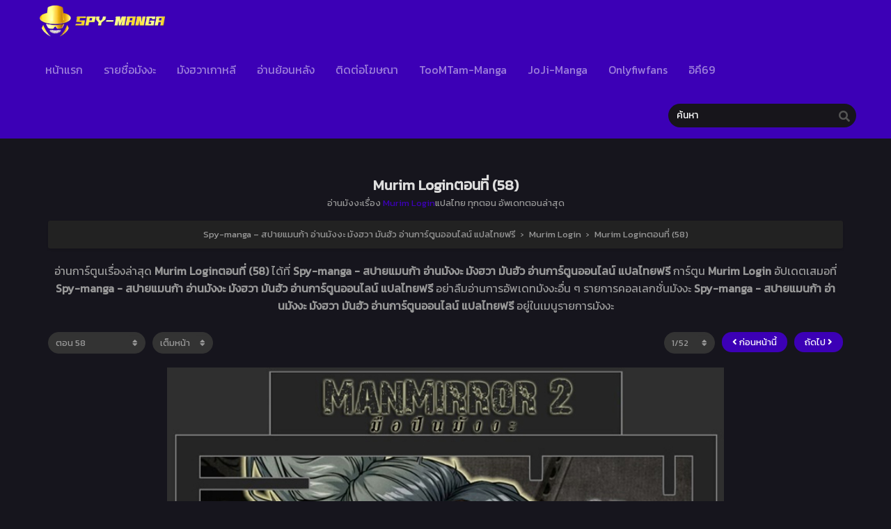

--- FILE ---
content_type: text/html; charset=UTF-8
request_url: https://spy-manga.com/murim-login%E0%B8%95%E0%B8%AD%E0%B8%99%E0%B8%97%E0%B8%B5%E0%B9%88-58/
body_size: 14885
content:
<!DOCTYPE html>
<html lang="th">
<head>
	<meta http-equiv="Content-Type" content="text/html; charset=UTF-8" />
	<meta name="viewport" content="width=device-width" />
		<meta name="theme-color" content="#3c00b6">
	<meta name="msapplication-navbutton-color" content="#3c00b6">
	<meta name="apple-mobile-web-app-capable" content="yes">
	<meta name="apple-mobile-web-app-status-bar-style" content="#3c00b6">
<!-- Facebook SDK -->
<div id="fb-root"></div>
<script async defer crossorigin="anonymous" src="https://connect.facebook.net/en_US/sdk.js#xfbml=1&version=v17.0" nonce="549443259368787"></script>
<meta name='robots' content='index, follow, max-image-preview:large, max-snippet:-1, max-video-preview:-1' />

	<!-- This site is optimized with the Yoast SEO plugin v26.7 - https://yoast.com/wordpress/plugins/seo/ -->
	<title>อ่านMurim Loginตอนที่ (58) - Spy-manga - สปายแมนก้า อ่านมังงะ มังฮวา มันฮัว อ่านการ์ตูนออนไลน์ แปลไทยฟรี</title>
<link data-rocket-preload as="style" href="https://fonts.googleapis.com/css?family=Kanit&#038;display=swap" rel="preload">
<link href="https://fonts.googleapis.com/css?family=Kanit&#038;display=swap" media="print" onload="this.media=&#039;all&#039;" rel="stylesheet">
<noscript><link rel="stylesheet" href="https://fonts.googleapis.com/css?family=Kanit&#038;display=swap"></noscript>
	<meta name="description" content="อ่านมังงะ Murim Loginตอนที่ (58) อ่านการ์ตูนออนไลน์ได้ที่ Spy-manga - สปายแมนก้า อ่านมังงะ มังฮวา มันฮัว อ่านการ์ตูนออนไลน์ แปลไทยฟรี" />
	<link rel="canonical" href="https://spy-manga.com/murim-loginตอนที่-58/" />
	<meta property="og:locale" content="th_TH" />
	<meta property="og:type" content="article" />
	<meta property="og:title" content="อ่านMurim Loginตอนที่ (58) - Spy-manga - สปายแมนก้า อ่านมังงะ มังฮวา มันฮัว อ่านการ์ตูนออนไลน์ แปลไทยฟรี" />
	<meta property="og:description" content="อ่านมังงะ Murim Loginตอนที่ (58) อ่านการ์ตูนออนไลน์ได้ที่ Spy-manga - สปายแมนก้า อ่านมังงะ มังฮวา มันฮัว อ่านการ์ตูนออนไลน์ แปลไทยฟรี" />
	<meta property="og:url" content="https://spy-manga.com/murim-loginตอนที่-58/" />
	<meta property="og:site_name" content="Spy-manga - สปายแมนก้า อ่านมังงะ มังฮวา มันฮัว อ่านการ์ตูนออนไลน์ แปลไทยฟรี" />
	<meta property="article:published_time" content="2021-12-31T18:57:00+00:00" />
	<meta property="og:image" content="https://bbb.webtoon168.com\/file\/img.toomtam-manga.com/images/Murim-Login-1-5-6502123.jpg" />
	<meta name="author" content="sugoi1 qwqw" />
	<meta name="twitter:card" content="summary_large_image" />
	<meta name="twitter:label1" content="Written by" />
	<meta name="twitter:data1" content="sugoi1 qwqw" />
	<script type="application/ld+json" class="yoast-schema-graph">{"@context":"https://schema.org","@graph":[{"@type":"Article","@id":"https://spy-manga.com/murim-login%e0%b8%95%e0%b8%ad%e0%b8%99%e0%b8%97%e0%b8%b5%e0%b9%88-58/#article","isPartOf":{"@id":"https://spy-manga.com/murim-login%e0%b8%95%e0%b8%ad%e0%b8%99%e0%b8%97%e0%b8%b5%e0%b9%88-58/"},"author":{"name":"sugoi1 qwqw","@id":"https://spy-manga.com/#/schema/person/55a999d83f03fb53d58571f793cef9b2"},"headline":"Murim Loginตอนที่ (58)","datePublished":"2021-12-31T18:57:00+00:00","mainEntityOfPage":{"@id":"https://spy-manga.com/murim-login%e0%b8%95%e0%b8%ad%e0%b8%99%e0%b8%97%e0%b8%b5%e0%b9%88-58/"},"wordCount":2,"commentCount":0,"image":{"@id":"https://spy-manga.com/murim-login%e0%b8%95%e0%b8%ad%e0%b8%99%e0%b8%97%e0%b8%b5%e0%b9%88-58/#primaryimage"},"thumbnailUrl":"https://bbb.webtoon168.com\/file\/img.toomtam-manga.com/images/Murim-Login-1-5-6502123.jpg","articleSection":["Murim Login"],"inLanguage":"th","potentialAction":[{"@type":"CommentAction","name":"Comment","target":["https://spy-manga.com/murim-login%e0%b8%95%e0%b8%ad%e0%b8%99%e0%b8%97%e0%b8%b5%e0%b9%88-58/#respond"]}]},{"@type":"WebPage","@id":"https://spy-manga.com/murim-login%e0%b8%95%e0%b8%ad%e0%b8%99%e0%b8%97%e0%b8%b5%e0%b9%88-58/","url":"https://spy-manga.com/murim-login%e0%b8%95%e0%b8%ad%e0%b8%99%e0%b8%97%e0%b8%b5%e0%b9%88-58/","name":"อ่านMurim Loginตอนที่ (58) - Spy-manga - สปายแมนก้า อ่านมังงะ มังฮวา มันฮัว อ่านการ์ตูนออนไลน์ แปลไทยฟรี","isPartOf":{"@id":"https://spy-manga.com/#website"},"primaryImageOfPage":{"@id":"https://spy-manga.com/murim-login%e0%b8%95%e0%b8%ad%e0%b8%99%e0%b8%97%e0%b8%b5%e0%b9%88-58/#primaryimage"},"image":{"@id":"https://spy-manga.com/murim-login%e0%b8%95%e0%b8%ad%e0%b8%99%e0%b8%97%e0%b8%b5%e0%b9%88-58/#primaryimage"},"thumbnailUrl":"https://bbb.webtoon168.com\/file\/img.toomtam-manga.com/images/Murim-Login-1-5-6502123.jpg","datePublished":"2021-12-31T18:57:00+00:00","author":{"@id":"https://spy-manga.com/#/schema/person/55a999d83f03fb53d58571f793cef9b2"},"description":"อ่านมังงะ Murim Loginตอนที่ (58) อ่านการ์ตูนออนไลน์ได้ที่ Spy-manga - สปายแมนก้า อ่านมังงะ มังฮวา มันฮัว อ่านการ์ตูนออนไลน์ แปลไทยฟรี","breadcrumb":{"@id":"https://spy-manga.com/murim-login%e0%b8%95%e0%b8%ad%e0%b8%99%e0%b8%97%e0%b8%b5%e0%b9%88-58/#breadcrumb"},"inLanguage":"th","potentialAction":[{"@type":"ReadAction","target":["https://spy-manga.com/murim-login%e0%b8%95%e0%b8%ad%e0%b8%99%e0%b8%97%e0%b8%b5%e0%b9%88-58/"]}]},{"@type":"ImageObject","inLanguage":"th","@id":"https://spy-manga.com/murim-login%e0%b8%95%e0%b8%ad%e0%b8%99%e0%b8%97%e0%b8%b5%e0%b9%88-58/#primaryimage","url":"https://bbb.webtoon168.com\/file\/img.toomtam-manga.com/images/Murim-Login-1-5-6502123.jpg","contentUrl":"https://bbb.webtoon168.com\/file\/img.toomtam-manga.com/images/Murim-Login-1-5-6502123.jpg"},{"@type":"BreadcrumbList","@id":"https://spy-manga.com/murim-login%e0%b8%95%e0%b8%ad%e0%b8%99%e0%b8%97%e0%b8%b5%e0%b9%88-58/#breadcrumb","itemListElement":[{"@type":"ListItem","position":1,"name":"Home","item":"https://spy-manga.com/"},{"@type":"ListItem","position":2,"name":"Murim Loginตอนที่ (58)"}]},{"@type":"WebSite","@id":"https://spy-manga.com/#website","url":"https://spy-manga.com/","name":"Spy-manga - สปายแมนก้า อ่านมังงะ มังฮวา มันฮัว อ่านการ์ตูนออนไลน์ แปลไทยฟรี","description":"เว็บอ่านการ์ตูนออนไลน์ spy-manga สปายแมนก้า อ่านมังงะฟรี manhua จีน manhwa เกาหลี manga ญี่ปุ่น แปลไทย แอพอ่านการ์ตูน android ios iphone ipad การ์ตูนอัพเดทใหม่ทุกวัน ","potentialAction":[{"@type":"SearchAction","target":{"@type":"EntryPoint","urlTemplate":"https://spy-manga.com/?s={search_term_string}"},"query-input":{"@type":"PropertyValueSpecification","valueRequired":true,"valueName":"search_term_string"}}],"inLanguage":"th"},{"@type":"Person","@id":"https://spy-manga.com/#/schema/person/55a999d83f03fb53d58571f793cef9b2","name":"sugoi1 qwqw","image":{"@type":"ImageObject","inLanguage":"th","@id":"https://spy-manga.com/#/schema/person/image/","url":"https://secure.gravatar.com/avatar/b4dc695b4e45c107877bfc3132acb0dd3c2fbbce5308a1d64356a11eb403a006?s=96&d=mm&r=g","contentUrl":"https://secure.gravatar.com/avatar/b4dc695b4e45c107877bfc3132acb0dd3c2fbbce5308a1d64356a11eb403a006?s=96&d=mm&r=g","caption":"sugoi1 qwqw"},"url":"https://spy-manga.com/author/toomtam-manga/"}]}</script>
	<!-- / Yoast SEO plugin. -->


<link rel='dns-prefetch' href='//cdn.jsdelivr.net' />
<link rel='dns-prefetch' href='//fonts.googleapis.com' />
<link href='https://fonts.gstatic.com' crossorigin rel='preconnect' />
<link rel="alternate" type="application/rss+xml" title="Spy-manga - สปายแมนก้า อ่านมังงะ มังฮวา มันฮัว อ่านการ์ตูนออนไลน์ แปลไทยฟรี &raquo; Murim Loginตอนที่ (58) ฟีดความเห็น" href="https://spy-manga.com/murim-login%e0%b8%95%e0%b8%ad%e0%b8%99%e0%b8%97%e0%b8%b5%e0%b9%88-58/feed/" />
<link rel="alternate" title="oEmbed (JSON)" type="application/json+oembed" href="https://spy-manga.com/wp-json/oembed/1.0/embed?url=https%3A%2F%2Fspy-manga.com%2Fmurim-login%25e0%25b8%2595%25e0%25b8%25ad%25e0%25b8%2599%25e0%25b8%2597%25e0%25b8%25b5%25e0%25b9%2588-58%2F" />
<link rel="alternate" title="oEmbed (XML)" type="text/xml+oembed" href="https://spy-manga.com/wp-json/oembed/1.0/embed?url=https%3A%2F%2Fspy-manga.com%2Fmurim-login%25e0%25b8%2595%25e0%25b8%25ad%25e0%25b8%2599%25e0%25b8%2597%25e0%25b8%25b5%25e0%25b9%2588-58%2F&#038;format=xml" />
<style id='wp-img-auto-sizes-contain-inline-css' type='text/css'>
img:is([sizes=auto i],[sizes^="auto," i]){contain-intrinsic-size:3000px 1500px}
/*# sourceURL=wp-img-auto-sizes-contain-inline-css */
</style>
<style id='wp-emoji-styles-inline-css' type='text/css'>

	img.wp-smiley, img.emoji {
		display: inline !important;
		border: none !important;
		box-shadow: none !important;
		height: 1em !important;
		width: 1em !important;
		margin: 0 0.07em !important;
		vertical-align: -0.1em !important;
		background: none !important;
		padding: 0 !important;
	}
/*# sourceURL=wp-emoji-styles-inline-css */
</style>
<style id='classic-theme-styles-inline-css' type='text/css'>
/*! This file is auto-generated */
.wp-block-button__link{color:#fff;background-color:#32373c;border-radius:9999px;box-shadow:none;text-decoration:none;padding:calc(.667em + 2px) calc(1.333em + 2px);font-size:1.125em}.wp-block-file__button{background:#32373c;color:#fff;text-decoration:none}
/*# sourceURL=/wp-includes/css/classic-themes.min.css */
</style>
<link data-minify="1" rel='stylesheet' id='style-css' href='https://spy-manga.com/wp-content/cache/min/1/wp-content/themes/tamtoom/style.css?ver=1766277317' type='text/css' media='all' />
<link data-minify="1" rel='stylesheet' id='lightstyle-css' href='https://spy-manga.com/wp-content/cache/min/1/wp-content/themes/tamtoom/assets/css/lightmode.css?ver=1766277317' type='text/css' media='all' />
<link data-minify="1" rel='stylesheet' id='fontawesome-css' href='https://spy-manga.com/wp-content/cache/min/1/wp-content/themes/tamtoom/assets/css/font-awesome.min.css?ver=1766277317' type='text/css' media='all' />

<style id='seed-fonts-all-inline-css' type='text/css'>
h1, h2, h3, h4, h5, h6, nav, .nav, .menu, button, .button, .btn, .price, ._heading, .wp-block-pullquote blockquote, blockquote, label, legend, .main-info, .info-desc, .entry-title, .listupd .utao .uta .luf{font-family: "Kanit",sans-serif; }body {--s-heading:"Kanit",sans-serif}body {--s-heading-weight:}
/*# sourceURL=seed-fonts-all-inline-css */
</style>

<style id='seed-fonts-body-all-inline-css' type='text/css'>
body{font-family: "Kanit",sans-serif; font-size: 16px; line-height: 1.6; }body {--s-body:"Kanit",sans-serif;--s-body-line-height:1.6;}
/*# sourceURL=seed-fonts-body-all-inline-css */
</style>
	<script>
		var baseurl = "https://spy-manga.com/";
		var ajaxurl = "https://spy-manga.com/wp-admin/admin-ajax.php";
		 
		var max_bookmark = 50;
		 
		var max_history = 10;
		var defaultTheme = "darkmode";
	</script>
<script type="text/javascript" src="https://spy-manga.com/wp-content/themes/tamtoom/assets/js/jquery.min.js?ver=3.5.1" id="jquery-js"></script>
<script data-minify="1" type="text/javascript" src="https://spy-manga.com/wp-content/cache/min/1/wp-content/themes/tamtoom/assets/js/bookmark.js?ver=1766277317" id="bookmarks_script-js"></script>
<script data-minify="1" type="text/javascript" src="https://spy-manga.com/wp-content/cache/min/1/wp-content/themes/tamtoom/assets/js/series-history.js?ver=1766277317" id="series_history_script-js"></script>
<script data-minify="1" type="text/javascript" src="https://spy-manga.com/wp-content/cache/min/1/wp-content/themes/tamtoom/assets/js/history.js?ver=1766277317" id="history_script-js"></script>
<script data-minify="1" type="text/javascript" src="https://spy-manga.com/wp-content/cache/min/1/wp-content/themes/tamtoom/assets/js/function.js?ver=1766277317" id="tsfn_scripts-js"></script>
<script data-minify="1" type="text/javascript" src="https://spy-manga.com/wp-content/cache/min/1/wp-content/themes/tamtoom/assets/js/reading-options.js?ver=1766277317" id="reading-options-js"></script>
<script data-minify="1" type="text/javascript" src="https://spy-manga.com/wp-content/cache/min/1/npm/intersection-observer@0.7.0/intersection-observer.min.js?ver=1766277317" id="tslazyloadpf-js"></script>
<script data-minify="1" type="text/javascript" src="https://spy-manga.com/wp-content/cache/min/1/npm/vanilla-lazyload@17.1.2/dist/lazyload.min.js?ver=1766277317" id="tslazyload-js"></script>
<script data-minify="1" type="text/javascript" src="https://spy-manga.com/wp-content/cache/min/1/wp-content/themes/tamtoom/assets/js/nsfw.js?ver=1766277317" id="nsfw_scripts-js"></script>
<link rel="https://api.w.org/" href="https://spy-manga.com/wp-json/" /><link rel="alternate" title="JSON" type="application/json" href="https://spy-manga.com/wp-json/wp/v2/posts/12435" /><link rel="EditURI" type="application/rsd+xml" title="RSD" href="https://spy-manga.com/xmlrpc.php?rsd" />
<meta name="generator" content="WordPress 6.9" />
<link rel='shortlink' href='https://spy-manga.com/?p=12435' />
        <script type="text/javascript">
                var sf_templates = "<a href=\"{search_url_escaped}\">View All Results<\/a>";
                var sf_position = '0';
                var sf_input = '.search-live';
                jQuery(document).ready(function(){
                    jQuery(sf_input).ajaxyLiveSearch({"expand":false,"searchUrl":"https:\/\/spy-manga.com\/?s=%s","text":"\u0e04\u0e49\u0e19\u0e2b\u0e32","delay":500,"iwidth":180,"width":350,"ajaxUrl":"https:\/\/spy-manga.com\/wp-admin\/admin-ajax.php","rtl":0});
                    jQuery(".live-search_ajaxy-selective-input").keyup(function() {
                        var width = jQuery(this).val().length * 8;
                        if(width < 50) {
                            width = 50;
                        }
                        jQuery(this).width(width);
                    });
                    jQuery(".live-search_ajaxy-selective-search").click(function() {
                        jQuery(this).find(".live-search_ajaxy-selective-input").focus();
                    });
                    jQuery(".live-search_ajaxy-selective-close").click(function() {
                        jQuery(this).parent().remove();
                    });
                });
        </script>
        <script>
	$(document).ready(function(){
		$(".shme").click(function(){
			$(".mm").toggleClass("shwx");
		});
		$(".srcmob").click(function(){
			$(".minmb").toggleClass("minmbx");
		});
	});
</script>
<script type="text/javascript">
$(document).ready(function(){
	
	//Check to see if the window is top if not then display button
	$(window).scroll(function(){
		if ($(this).scrollTop() > 100) {
			$('.scrollToTop').fadeIn();
		} else {
			$('.scrollToTop').fadeOut();
		}
	});
	
	//Click event to scroll to top
	$('.scrollToTop').click(function(){
		$('html, body').animate({scrollTop : 0},800);
		return false;
	});
	
});
</script>
<style>
	.th, .serieslist.pop ul li.topone .limit .bw .ctr,.releases .vl,.scrollToTop,#sidebar #bm-history li a:hover,.hpage a,#footer .footermenu,.footer-az .az-list li a,.main-info .info-desc .spe span:before,.bxcl ul li span.dt a,.bookmark,.commentx #submit,.radiox input:checked ~ .checkmarkx,.advancedsearch button.searchz,.lightmode .nav_apb a:hover,.lista a,.lightmode .lista a:hover,.nextprev a,.disqusmen #commentform #submit, .blogbox .btitle .vl, .bigblogt span a,.big-slider .paging .centerpaging .swiper-pagination span.swiper-pagination-bullet-active {background:#3c00b6} .pagination span.page-numbers.current,.quickfilter .filters .filter.submit button,#sidebar .section .ts-wpop-series-gen .ts-wpop-nav-tabs li.active a,#gallery.owl-loaded .owl-dots .owl-dot.active span,.bs.stylefiv .bsx .chfiv li a:hover {background:#3c00b6 !important} 
	#sidebar .section #searchform #searchsubmit,.series-gen .nav-tabs li.active a,.lastend .inepcx a,.nav_apb a:hover,#top-menu li a:hover,.readingnav.rnavbot .readingnavbot .readingbar .readingprogress,.lightmode .main-info .info-desc .wd-full .mgen a:hover,.lightmode .bxcl ul li .chbox:hover,.lightmode ul.taxindex li a:hover,.comment-list .comment-body .reply a:hover,.topmobile,.bxcl ul::-webkit-scrollbar-thumb,.lightmode .slider:before,.quickfilter .filters .filter .genrez::-webkit-scrollbar-thumb,.hothome .releases,.lightmode .seriestucon .seriestucont .seriestucontr .seriestugenre a:hover,.bloglist .blogbox .innerblog .thumb .btags {background:#3c00b6} 
	.lightmode #sidebar .section h4, .lightmode .serieslist ul li .ctr,.listupd .utao .uta .luf ul li,.lightmode .bs .bsx:hover .tt,.soralist ul,a:hover,.lightmode .blogbox .btitle h3,.lightmode .blogbox .btitle h1,.bxcl ul li .lchx a:visited, .listupd .utao .uta .luf ul li a:visited,.lightmode .pagination a:hover,.lightmode a:hover,#sidebar .serieslist ul li .leftseries h2 a:hover,.bs.styletere .epxs,.bxcl ul li .dt a,.lightmode .main-info .info-desc .wd-full .mgen a,.lightmode #sidebar .serieslist ul li .leftseries h2 a:hover,.comment-list .comment-body .reply a,.bxcl ul li .eph-num a:visited,.headpost .allc a,.lightmode .seriestucon .seriestucont .seriestucontr .seriestugenre a,.bs.stylefiv .bsx .chfiv li a {color:#3c00b6} 
	.bxcl ul li .lchx a:visited, .listupd .utao .uta .luf ul li a:visited,.bs.stylefiv .bsx .chfiv li a {color:#3c00b6 !important} 
	.lightmode .serieslist ul li .ctr,.advancedsearch button.searchz,.lista a,.lightmode .lista a:hover,.blogbox .boxlist .bma .bmb .bmba, .page.blog .thumb,#sidebar .section #searchform #searchsubmit,.lightmode .main-info .info-desc .wd-full .mgen a,.lightmode .bxcl ul li .chbox:hover, .comment-list .comment-body .reply a,.lightmode .seriestucon .seriestucont .seriestucontr .seriestugenre a {border-color:#3c00b6}
	.bs.stylefiv .bsx .chfiv li a:before {content: "";background: #3c00b6;opacity: 0.2;position: absolute;display: block;left: 0;right: 0;top: 0;bottom: 0;border-radius: 10px;}
	.bs.stylefiv .bsx .chfiv li a{background:none !important;}
	.slider.round:before{background: #333;}
	.hpage a:hover,.bs.stylefiv .bsx .chfiv li a:hover{color:#FFF !important;}
	@media only screen and (max-width:800px) {
		.lightmode.black .th, .lightmode .th, .th, .surprise{background:#3c00b6} 
		#main-menu {background: rgba(28,28,28,0.95);}
	}
</style>
<link rel="icon" href="https://i3.wp.com/spy-manga.com/wp-content/uploads/2022/06/cropped-บนหัวเว็บแทป-32x32.png" sizes="32x32" />
<link rel="icon" href="https://i3.wp.com/spy-manga.com/wp-content/uploads/2022/06/cropped-บนหัวเว็บแทป-192x192.png" sizes="192x192" />
<link rel="apple-touch-icon" href="https://i3.wp.com/spy-manga.com/wp-content/uploads/2022/06/cropped-บนหัวเว็บแทป-180x180.png" />
<meta name="msapplication-TileImage" content="https://i3.wp.com/spy-manga.com/wp-content/uploads/2022/06/cropped-บนหัวเว็บแทป-270x270.png" />
<style id='global-styles-inline-css' type='text/css'>
:root{--wp--preset--aspect-ratio--square: 1;--wp--preset--aspect-ratio--4-3: 4/3;--wp--preset--aspect-ratio--3-4: 3/4;--wp--preset--aspect-ratio--3-2: 3/2;--wp--preset--aspect-ratio--2-3: 2/3;--wp--preset--aspect-ratio--16-9: 16/9;--wp--preset--aspect-ratio--9-16: 9/16;--wp--preset--color--black: #000000;--wp--preset--color--cyan-bluish-gray: #abb8c3;--wp--preset--color--white: #ffffff;--wp--preset--color--pale-pink: #f78da7;--wp--preset--color--vivid-red: #cf2e2e;--wp--preset--color--luminous-vivid-orange: #ff6900;--wp--preset--color--luminous-vivid-amber: #fcb900;--wp--preset--color--light-green-cyan: #7bdcb5;--wp--preset--color--vivid-green-cyan: #00d084;--wp--preset--color--pale-cyan-blue: #8ed1fc;--wp--preset--color--vivid-cyan-blue: #0693e3;--wp--preset--color--vivid-purple: #9b51e0;--wp--preset--gradient--vivid-cyan-blue-to-vivid-purple: linear-gradient(135deg,rgb(6,147,227) 0%,rgb(155,81,224) 100%);--wp--preset--gradient--light-green-cyan-to-vivid-green-cyan: linear-gradient(135deg,rgb(122,220,180) 0%,rgb(0,208,130) 100%);--wp--preset--gradient--luminous-vivid-amber-to-luminous-vivid-orange: linear-gradient(135deg,rgb(252,185,0) 0%,rgb(255,105,0) 100%);--wp--preset--gradient--luminous-vivid-orange-to-vivid-red: linear-gradient(135deg,rgb(255,105,0) 0%,rgb(207,46,46) 100%);--wp--preset--gradient--very-light-gray-to-cyan-bluish-gray: linear-gradient(135deg,rgb(238,238,238) 0%,rgb(169,184,195) 100%);--wp--preset--gradient--cool-to-warm-spectrum: linear-gradient(135deg,rgb(74,234,220) 0%,rgb(151,120,209) 20%,rgb(207,42,186) 40%,rgb(238,44,130) 60%,rgb(251,105,98) 80%,rgb(254,248,76) 100%);--wp--preset--gradient--blush-light-purple: linear-gradient(135deg,rgb(255,206,236) 0%,rgb(152,150,240) 100%);--wp--preset--gradient--blush-bordeaux: linear-gradient(135deg,rgb(254,205,165) 0%,rgb(254,45,45) 50%,rgb(107,0,62) 100%);--wp--preset--gradient--luminous-dusk: linear-gradient(135deg,rgb(255,203,112) 0%,rgb(199,81,192) 50%,rgb(65,88,208) 100%);--wp--preset--gradient--pale-ocean: linear-gradient(135deg,rgb(255,245,203) 0%,rgb(182,227,212) 50%,rgb(51,167,181) 100%);--wp--preset--gradient--electric-grass: linear-gradient(135deg,rgb(202,248,128) 0%,rgb(113,206,126) 100%);--wp--preset--gradient--midnight: linear-gradient(135deg,rgb(2,3,129) 0%,rgb(40,116,252) 100%);--wp--preset--font-size--small: 13px;--wp--preset--font-size--medium: 20px;--wp--preset--font-size--large: 36px;--wp--preset--font-size--x-large: 42px;--wp--preset--spacing--20: 0.44rem;--wp--preset--spacing--30: 0.67rem;--wp--preset--spacing--40: 1rem;--wp--preset--spacing--50: 1.5rem;--wp--preset--spacing--60: 2.25rem;--wp--preset--spacing--70: 3.38rem;--wp--preset--spacing--80: 5.06rem;--wp--preset--shadow--natural: 6px 6px 9px rgba(0, 0, 0, 0.2);--wp--preset--shadow--deep: 12px 12px 50px rgba(0, 0, 0, 0.4);--wp--preset--shadow--sharp: 6px 6px 0px rgba(0, 0, 0, 0.2);--wp--preset--shadow--outlined: 6px 6px 0px -3px rgb(255, 255, 255), 6px 6px rgb(0, 0, 0);--wp--preset--shadow--crisp: 6px 6px 0px rgb(0, 0, 0);}:where(.is-layout-flex){gap: 0.5em;}:where(.is-layout-grid){gap: 0.5em;}body .is-layout-flex{display: flex;}.is-layout-flex{flex-wrap: wrap;align-items: center;}.is-layout-flex > :is(*, div){margin: 0;}body .is-layout-grid{display: grid;}.is-layout-grid > :is(*, div){margin: 0;}:where(.wp-block-columns.is-layout-flex){gap: 2em;}:where(.wp-block-columns.is-layout-grid){gap: 2em;}:where(.wp-block-post-template.is-layout-flex){gap: 1.25em;}:where(.wp-block-post-template.is-layout-grid){gap: 1.25em;}.has-black-color{color: var(--wp--preset--color--black) !important;}.has-cyan-bluish-gray-color{color: var(--wp--preset--color--cyan-bluish-gray) !important;}.has-white-color{color: var(--wp--preset--color--white) !important;}.has-pale-pink-color{color: var(--wp--preset--color--pale-pink) !important;}.has-vivid-red-color{color: var(--wp--preset--color--vivid-red) !important;}.has-luminous-vivid-orange-color{color: var(--wp--preset--color--luminous-vivid-orange) !important;}.has-luminous-vivid-amber-color{color: var(--wp--preset--color--luminous-vivid-amber) !important;}.has-light-green-cyan-color{color: var(--wp--preset--color--light-green-cyan) !important;}.has-vivid-green-cyan-color{color: var(--wp--preset--color--vivid-green-cyan) !important;}.has-pale-cyan-blue-color{color: var(--wp--preset--color--pale-cyan-blue) !important;}.has-vivid-cyan-blue-color{color: var(--wp--preset--color--vivid-cyan-blue) !important;}.has-vivid-purple-color{color: var(--wp--preset--color--vivid-purple) !important;}.has-black-background-color{background-color: var(--wp--preset--color--black) !important;}.has-cyan-bluish-gray-background-color{background-color: var(--wp--preset--color--cyan-bluish-gray) !important;}.has-white-background-color{background-color: var(--wp--preset--color--white) !important;}.has-pale-pink-background-color{background-color: var(--wp--preset--color--pale-pink) !important;}.has-vivid-red-background-color{background-color: var(--wp--preset--color--vivid-red) !important;}.has-luminous-vivid-orange-background-color{background-color: var(--wp--preset--color--luminous-vivid-orange) !important;}.has-luminous-vivid-amber-background-color{background-color: var(--wp--preset--color--luminous-vivid-amber) !important;}.has-light-green-cyan-background-color{background-color: var(--wp--preset--color--light-green-cyan) !important;}.has-vivid-green-cyan-background-color{background-color: var(--wp--preset--color--vivid-green-cyan) !important;}.has-pale-cyan-blue-background-color{background-color: var(--wp--preset--color--pale-cyan-blue) !important;}.has-vivid-cyan-blue-background-color{background-color: var(--wp--preset--color--vivid-cyan-blue) !important;}.has-vivid-purple-background-color{background-color: var(--wp--preset--color--vivid-purple) !important;}.has-black-border-color{border-color: var(--wp--preset--color--black) !important;}.has-cyan-bluish-gray-border-color{border-color: var(--wp--preset--color--cyan-bluish-gray) !important;}.has-white-border-color{border-color: var(--wp--preset--color--white) !important;}.has-pale-pink-border-color{border-color: var(--wp--preset--color--pale-pink) !important;}.has-vivid-red-border-color{border-color: var(--wp--preset--color--vivid-red) !important;}.has-luminous-vivid-orange-border-color{border-color: var(--wp--preset--color--luminous-vivid-orange) !important;}.has-luminous-vivid-amber-border-color{border-color: var(--wp--preset--color--luminous-vivid-amber) !important;}.has-light-green-cyan-border-color{border-color: var(--wp--preset--color--light-green-cyan) !important;}.has-vivid-green-cyan-border-color{border-color: var(--wp--preset--color--vivid-green-cyan) !important;}.has-pale-cyan-blue-border-color{border-color: var(--wp--preset--color--pale-cyan-blue) !important;}.has-vivid-cyan-blue-border-color{border-color: var(--wp--preset--color--vivid-cyan-blue) !important;}.has-vivid-purple-border-color{border-color: var(--wp--preset--color--vivid-purple) !important;}.has-vivid-cyan-blue-to-vivid-purple-gradient-background{background: var(--wp--preset--gradient--vivid-cyan-blue-to-vivid-purple) !important;}.has-light-green-cyan-to-vivid-green-cyan-gradient-background{background: var(--wp--preset--gradient--light-green-cyan-to-vivid-green-cyan) !important;}.has-luminous-vivid-amber-to-luminous-vivid-orange-gradient-background{background: var(--wp--preset--gradient--luminous-vivid-amber-to-luminous-vivid-orange) !important;}.has-luminous-vivid-orange-to-vivid-red-gradient-background{background: var(--wp--preset--gradient--luminous-vivid-orange-to-vivid-red) !important;}.has-very-light-gray-to-cyan-bluish-gray-gradient-background{background: var(--wp--preset--gradient--very-light-gray-to-cyan-bluish-gray) !important;}.has-cool-to-warm-spectrum-gradient-background{background: var(--wp--preset--gradient--cool-to-warm-spectrum) !important;}.has-blush-light-purple-gradient-background{background: var(--wp--preset--gradient--blush-light-purple) !important;}.has-blush-bordeaux-gradient-background{background: var(--wp--preset--gradient--blush-bordeaux) !important;}.has-luminous-dusk-gradient-background{background: var(--wp--preset--gradient--luminous-dusk) !important;}.has-pale-ocean-gradient-background{background: var(--wp--preset--gradient--pale-ocean) !important;}.has-electric-grass-gradient-background{background: var(--wp--preset--gradient--electric-grass) !important;}.has-midnight-gradient-background{background: var(--wp--preset--gradient--midnight) !important;}.has-small-font-size{font-size: var(--wp--preset--font-size--small) !important;}.has-medium-font-size{font-size: var(--wp--preset--font-size--medium) !important;}.has-large-font-size{font-size: var(--wp--preset--font-size--large) !important;}.has-x-large-font-size{font-size: var(--wp--preset--font-size--x-large) !important;}
/*# sourceURL=global-styles-inline-css */
</style>
<meta name="generator" content="WP Rocket 3.19.2.1" data-wpr-features="wpr_minify_js wpr_minify_css wpr_preload_links wpr_desktop" /></head>
<body class="darkmode black" itemscope="itemscope" itemtype="http://schema.org/WebPage">	<script>ts_darkmode.init();</script>

<div data-rocket-location-hash="d2be739cb14a3872a39ede15b29446d9" class="mainholder">
<div data-rocket-location-hash="0da892370ec206d1ffa2b7fdf9624350" class="th">
	<div data-rocket-location-hash="7a74ae08e9e27b2befce95ce3492c03e" class="centernav bound">
		
	<div class="shme"><i class="fa fa-bars" aria-hidden="true"></i></div>
		
	<header role="banner" itemscope itemtype="http://schema.org/WPHeader">
	<div class="site-branding logox">
				<span class="logos">
				<a title="Spy-manga &#8211; สปายแมนก้า อ่านมังงะ มังฮวา มันฮัว อ่านการ์ตูนออนไลน์ แปลไทยฟรี - เว็บอ่านการ์ตูนออนไลน์ spy-manga สปายแมนก้า อ่านมังงะฟรี manhua จีน manhwa เกาหลี manga ญี่ปุ่น แปลไทย แอพอ่านการ์ตูน android ios iphone ipad การ์ตูนอัพเดทใหม่ทุกวัน " itemprop="url" href="https://spy-manga.com/"><img src="https://spy-manga.com/wp-content/uploads/2022/06/1-หัวเว็บ-บนซ้าย.png" alt="Spy-manga &#8211; สปายแมนก้า อ่านมังงะ มังฮวา มันฮัว อ่านการ์ตูนออนไลน์ แปลไทยฟรี - เว็บอ่านการ์ตูนออนไลน์ spy-manga สปายแมนก้า อ่านมังงะฟรี manhua จีน manhwa เกาหลี manga ญี่ปุ่น แปลไทย แอพอ่านการ์ตูน android ios iphone ipad การ์ตูนอัพเดทใหม่ทุกวัน "><span class="hdl">Spy-manga &#8211; สปายแมนก้า อ่านมังงะ มังฮวา มันฮัว อ่านการ์ตูนออนไลน์ แปลไทยฟรี</span></a>
			</span>
						<meta itemprop="name" content="Spy-manga &#8211; สปายแมนก้า อ่านมังงะ มังฮวา มันฮัว อ่านการ์ตูนออนไลน์ แปลไทยฟรี" />
		</div>
	</header>
		
	<nav id="main-menu" class="mm">
		<span itemscope="itemscope" itemtype="http://schema.org/SiteNavigationElement" role="navigation">
		<ul id="menu-main" class="menu"><li id="menu-item-15" class="menu-item menu-item-type-custom menu-item-object-custom menu-item-home menu-item-15"><a href="https://spy-manga.com" itemprop="url"><span itemprop="name">หน้าแรก</span></a></li>
<li id="menu-item-16" class="menu-item menu-item-type-custom menu-item-object-custom menu-item-16"><a href="https://spy-manga.com/manga/" itemprop="url"><span itemprop="name">รายชื่อมังงะ</span></a></li>
<li id="menu-item-4061" class="menu-item menu-item-type-custom menu-item-object-custom menu-item-4061"><a href="https://spy-manga.com/manga/?status=&#038;type=manhwa&#038;order=" itemprop="url"><span itemprop="name">มังฮวาเกาหลี</span></a></li>
<li id="menu-item-37" class="menu-item menu-item-type-post_type menu-item-object-page menu-item-37"><a href="https://spy-manga.com/bookmark/" itemprop="url"><span itemprop="name">อ่านย้อนหลัง</span></a></li>
<li id="menu-item-25704" class="menu-item menu-item-type-post_type menu-item-object-page menu-item-25704"><a href="https://spy-manga.com/ads-ads/" itemprop="url"><span itemprop="name">ติดต่อโฆษณา</span></a></li>
<li id="menu-item-26724" class="menu-item menu-item-type-custom menu-item-object-custom menu-item-26724"><a href="https://toomtam-manga.com/" itemprop="url"><span itemprop="name">TooMTam-Manga</span></a></li>
<li id="menu-item-26726" class="menu-item menu-item-type-custom menu-item-object-custom menu-item-26726"><a href="https://joji-manga.com/" itemprop="url"><span itemprop="name">JoJi-Manga</span></a></li>
<li id="menu-item-27577" class="menu-item menu-item-type-custom menu-item-object-custom menu-item-27577"><a target="_blank" href="https://onlyfiwfans.com/" itemprop="url"><span itemprop="name">Onlyfiwfans</span></a></li>
<li id="menu-item-62465" class="menu-item menu-item-type-custom menu-item-object-custom menu-item-62465"><a href="https://xn--69-uqi5m9an.com/" itemprop="url"><span itemprop="name">อิคึ69</span></a></li>
</ul>		</span>
		<div data-rocket-location-hash="02359f913691b0f71dccb921293d532c" class="clear"></div>
	</nav>
		
	<div class="searchx minmb">
 		<form action="https://spy-manga.com/" id="form" method="get" itemprop="potentialAction" itemscope itemtype="http://schema.org/SearchAction">
			<meta itemprop="target" content="https://spy-manga.com/?s={query}"/>
  			<input id="s" itemprop="query-input" class="search-live" type="text" placeholder="ค้นหา" name="s"/>
			<button type="submit" id="submit"><i class="fas fa-search" aria-hidden="true"></i></button>
			<div class="srcmob srccls"><i class="fas fa-times-circle"></i></div>
 		</form>
	</div>
	
	<div class="srcmob"><i class="fas fa-search" aria-hidden="true"></i></div>
		<div id="thememode">
			<span class="xt">กลางคืน?</span>
			<label class="switch">
			  <input type="checkbox">
			  <span class="slider round"></span>
			</label>
	</div>
		
	<script>
			if (localStorage.getItem("thememode") == null){
				if (defaultTheme == "lightmode"){
					jQuery("#thememode input[type='checkbox']").prop('checked', false);
				}else{
					jQuery("#thememode input[type='checkbox']").prop('checked', true);
				}
			}else if (localStorage.getItem("thememode") == "lightmode"){
				jQuery("#thememode input[type='checkbox']").prop('checked', false);
			}else{
				jQuery("#thememode input[type='checkbox']").prop('checked', true);
			}
	</script>
		
	</div>
	<div class="clear"></div>
	</div>

<div data-rocket-location-hash="0b790c797543f92e969e2dddad9b4dcd" id="content" class="readercontent">
	
	
<div data-rocket-location-hash="1fb6feb7187960ee97019e6604a9d559" class="wrapper">
<div class="dessert-frame"><center>



	
</center></div>
<div class="chapterbody">
	<div class="postarea">
		<article id="post-12435" class="post-12435 hentry" itemscope="itemscope" itemtype="http://schema.org/CreativeWork">
						<div class="headpost">
				<h1 class="entry-title" itemprop="name">Murim Loginตอนที่ (58)</h1>
				<div class="allc">อ่านมังงะเรื่อง <a href="https://spy-manga.com/manga/murim-login/">Murim Login</a>แปลไทย ทุกตอน อัพเดทตอนล่าสุด</div>
			</div>
							<div class="ts-breadcrumb bixbox">
		<ol itemscope="" itemtype="http://schema.org/BreadcrumbList">
			<li itemprop="itemListElement" itemscope="" itemtype="http://schema.org/ListItem">
				<a itemprop="item" href="https://spy-manga.com/"><span itemprop="name">Spy-manga &#8211; สปายแมนก้า อ่านมังงะ มังฮวา มันฮัว อ่านการ์ตูนออนไลน์ แปลไทยฟรี</span></a>
				<meta itemprop="position" content="1">
			</li>
			 › 
						<li itemprop="itemListElement" itemscope="" itemtype="http://schema.org/ListItem">
				 <a itemprop="item" href="https://spy-manga.com/manga/murim-login/"><span itemprop="name">Murim Login</span></a>
				<meta itemprop="position" content="2">
			</li>
			 › 
			<li itemprop="itemListElement" itemscope="" itemtype="http://schema.org/ListItem">
				 <a itemprop="item" href="https://spy-manga.com/murim-login%e0%b8%95%e0%b8%ad%e0%b8%99%e0%b8%97%e0%b8%b5%e0%b9%88-58/"><span itemprop="name">Murim Loginตอนที่ (58)</span></a>
				<meta itemprop="position" content="3">
			</li>
					</ol>
	</div>	
			
			<div class="entry-content entry-content-single maincontent" itemprop="description">
				<div class="chdesc">
					<p>
					อ่านการ์ตูนเรื่องล่าสุด <b> Murim Loginตอนที่ (58) </b> ได้ที่ <b> Spy-manga - สปายแมนก้า อ่านมังงะ มังฮวา มันฮัว อ่านการ์ตูนออนไลน์ แปลไทยฟรี </b> การ์ตูน <b> Murim Login </b> อัปเดตเสมอที่ <b> Spy-manga - สปายแมนก้า อ่านมังงะ มังฮวา มันฮัว อ่านการ์ตูนออนไลน์ แปลไทยฟรี </b> อย่าลืมอ่านการอัพเดทมังงะอื่น ๆ รายการคอลเลกชั่นมังงะ <b> Spy-manga - สปายแมนก้า อ่านมังงะ มังฮวา มันฮัว อ่านการ์ตูนออนไลน์ แปลไทยฟรี </b> อยู่ในเมนูรายการมังงะ					</p>
				</div>
				
				<div class="chnav ctop nomirror">
					<span class="selector slc l">	<div class="nvx">
		<select name="chapter" id="chapter" onchange="this.options[this.selectedIndex].value&&window.open(this.options[this.selectedIndex].value,'_self')">
			<option value="">เลือกตอน</option>
		</select>

	</div>
</span>
					<span class="navrig">
																								<span class="selector readingmode l">
								<select name="readingmode" id="readingmode">
									<option value="full" selected="selected">เต็มหน้า</option>
									<option value="single">หน้าเดียว</option>
								</select>
							</span>
											</span>
										<span class="navlef">
						<span class="npv r">	<div class="nextprev">
		<a class="ch-prev-btn" href="#/prev/" rel="prev">
			<i class="fas fa-angle-left"></i> ก่อนหน้านี้		</a>
		<a class="ch-next-btn" href="#/next/" rel="next">
			ถัดไป <i class="fas fa-angle-right"></i>
		</a>
	</div>
</span>

						<span class="amob nodlx">
															<span class="selector pagedsel r">
									<select name="select-paged" class="ts-select-paged" id="select-paged">
										<option value="1">?/?</option>
									</select>
								</span>
													</span>
											</span>
				</div>
				
								
				<div id="readerarea"></div>
									<div id="readerarea-loading" style="text-align: center;">
						<img src="https://spy-manga.com/wp-content/themes/tamtoom/assets/img/readerarea.svg" />
					</div>
												
				<div class="chnav cbot">
					<span class="selector slc l">	<div class="nvx">
		<select name="chapter" id="chapter" onchange="this.options[this.selectedIndex].value&&window.open(this.options[this.selectedIndex].value,'_self')">
			<option value="">เลือกตอน</option>
		</select>

	</div>
</span>
					<span class="amob">
						<span class="npv r">	<div class="nextprev">
		<a class="ch-prev-btn" href="#/prev/" rel="prev">
			<i class="fas fa-angle-left"></i> ก่อนหน้านี้		</a>
		<a class="ch-next-btn" href="#/next/" rel="next">
			ถัดไป <i class="fas fa-angle-right"></i>
		</a>
	</div>
</span>

						<!-- muncul jika single mode -->
													<span class="selector pagedsel r">
								<select name="select-paged" class="ts-select-paged" id="select-paged">
									<option value="">?/?</option>
								</select>
							</span>
											</span>
				</div>
				
						</div>	
			
			<div class="chaptertags">
			<p>แท็ก: อ่านมังงะ Murim Loginตอนที่ (58) การ์ตูน Murim Loginตอนที่ (58) อ่าน Murim Loginตอนที่ (58) ออนไลน์ Murim Loginตอนที่ (58) ตอน Murim Loginตอนที่ (58) ตอน Murim Loginตอนที่ (58) คุณภาพสูง Murim Loginตอนที่ (58) สแกนมังงะ, 
			<time class="entry-date" datetime="2022-01-01+0701:57:00+0700" itemprop="datePublished" pubdate>1 มกราคม 2022</time>, <span itemprop="author">sugoi1 qwqw</span></p>
		</div>
		</article>	
		
						<div class="bixbox">
					<div class="releases"><h2><span>แนะนำมังงะเรื่องอื่นๆ</span></h2></div>
					<div class="listupd">
						<div class="bs">
	<div class="bsx">
		
		<a href="https://spy-manga.com/manga/i-was-summoned-to-help-the-empress/" title="I Was Summoned to Help The Empress">
		<div class="limit">
			<div class="ply"></div>
											<span class="type Manhwa"></span>
													<span class="colored"><i class="fas fa-palette"></i> ภาพสี</span>
														<img src="https://i0.wp.com/spy-manga.com/wp-content/uploads/2023/02/I-Was-Summoned-to-Help-The-Empress.jpg?resize=165,225" class="ts-post-image wp-post-image attachment-medium size-medium" loading="lazy" title="I Was Summoned to Help The Empress" alt="I Was Summoned to Help The Empress" width="165" height="225"/>		</div>
		<div class="bigor">
			<div class="tt">
				I Was Summoned to Help The Empress			</div>
			<div class="adds">
				<div class="epxs">ตอนที่ 50</div>
							</div>
		</div>
		</a>
	</div>
</div><div class="bs">
	<div class="bsx">
		
		<a href="https://spy-manga.com/manga/level-1-kara-hajimaru-shoukan-musou/" title="Level 1 kara Hajimaru Shoukan Musou">
		<div class="limit">
			<div class="ply"></div>
											<span class="type Manga"></span>
																<img src="https://i1.wp.com/spy-manga.com/wp-content/uploads/2023/01/Level-1-kara-Hajimaru-Shoukan-Musou.jpg?resize=165,225" class="ts-post-image wp-post-image attachment-medium size-medium" loading="lazy" title="Level 1 kara Hajimaru Shoukan Musou" alt="Level 1 kara Hajimaru Shoukan Musou" width="165" height="225"/>		</div>
		<div class="bigor">
			<div class="tt">
				Level 1 kara Hajimaru Shoukan Musou			</div>
			<div class="adds">
				<div class="epxs">ตอนที่ 3.3</div>
							</div>
		</div>
		</a>
	</div>
</div><div class="bs">
	<div class="bsx">
		
		<a href="https://spy-manga.com/manga/overgeared-remake/" title="Overgeared (Remake)">
		<div class="limit">
			<div class="ply"></div>
											<span class="type Manhwa"></span>
													<span class="colored"><i class="fas fa-palette"></i> ภาพสี</span>
														<img src="https://spy-manga.com/wp-content/uploads/2022/04/bloggif_62209069bff77-1.webp" class="ts-post-image wp-post-image attachment-medium size-medium" loading="lazy" title="Overgeared (Remake)" alt="Overgeared (Remake)" width="216" height="300"/>		</div>
		<div class="bigor">
			<div class="tt">
				Overgeared (Remake)			</div>
			<div class="adds">
				<div class="epxs">ตอนที่ 268</div>
								<div class="rt">
						<div class="rating">
							<div class="rating-prc">
								<div class="rtp">
									<div class="rtb"><span style="width:77%"></span></div>
								</div>
							</div>
							<div class="numscore">7.7</div>
						</div>
				</div>
							</div>
		</div>
		</a>
	</div>
</div><div class="bs">
	<div class="bsx">
		
		<a href="https://spy-manga.com/manga/the-regressed-demon-lord-is-kind/" title="The Regressed Demon Lord is Kind">
		<div class="limit">
			<div class="ply"></div>
											<span class="type Manhwa"></span>
													<span class="colored"><i class="fas fa-palette"></i> ภาพสี</span>
														<img src="https://i0.wp.com/spy-manga.com/wp-content/uploads/2024/02/The-Regressed-Demon-Lord-is-Kind.jpg?resize=165,225" class="ts-post-image wp-post-image attachment-medium size-medium" loading="lazy" title="The Regressed Demon Lord is Kind" alt="The Regressed Demon Lord is Kind" width="165" height="225"/>		</div>
		<div class="bigor">
			<div class="tt">
				The Regressed Demon Lord is Kind			</div>
			<div class="adds">
				<div class="epxs">ตอนที่ 19</div>
							</div>
		</div>
		</a>
	</div>
</div><div class="bs">
	<div class="bsx">
		
		<a href="https://spy-manga.com/manga/yopparai-touzoku-dorei-no-shoujo-wo-kau/" title="Yopparai Touzoku, Dorei no Shoujo wo Kau">
		<div class="limit">
			<div class="ply"></div>
											<span class="type Manga"></span>
																<img src="https://i3.wp.com/spy-manga.com/wp-content/uploads/2023/09/Yopparai-Touzoku-Dorei-no-Shoujo-wo-Kau.jpg?resize=165,225" class="ts-post-image wp-post-image attachment-medium size-medium" loading="lazy" title="Yopparai Touzoku, Dorei no Shoujo wo Kau" alt="Yopparai Touzoku, Dorei no Shoujo wo Kau" width="165" height="225"/>		</div>
		<div class="bigor">
			<div class="tt">
				Yopparai Touzoku, Dorei no Shoujo wo Kau			</div>
			<div class="adds">
				<div class="epxs">ตอนที่ 10</div>
								<div class="rt">
						<div class="rating">
							<div class="rating-prc">
								<div class="rtp">
									<div class="rtb"><span style="width:65%"></span></div>
								</div>
							</div>
							<div class="numscore">6.5</div>
						</div>
				</div>
							</div>
		</div>
		</a>
	</div>
</div><div class="bs">
	<div class="bsx">
		
		<a href="https://spy-manga.com/manga/%e0%b8%aa%e0%b8%b1%e0%b8%95%e0%b8%a7%e0%b9%8c%e0%b8%9b%e0%b8%a3%e0%b8%b0%e0%b8%ab%e0%b8%a5%e0%b8%b2%e0%b8%94%e0%b8%97%e0%b8%b5%e0%b9%88%e0%b9%84%e0%b8%a3%e0%b9%89%e0%b8%ab%e0%b8%a5%e0%b8%b1%e0%b8%81/" title="สัตว์ประหลาดที่ไร้หลักในวิทยาศาสตร์">
		<div class="limit">
			<div class="ply"></div>
											<span class="type Manhua"></span>
													<span class="colored"><i class="fas fa-palette"></i> ภาพสี</span>
														<img src="https://i1.wp.com/spy-manga.com/wp-content/uploads/2023/03/420.jpg?resize=165,225" class="ts-post-image wp-post-image attachment-medium size-medium" loading="lazy" title="สัตว์ประหลาดที่ไร้หลักในวิทยาศาสตร์" alt="สัตว์ประหลาดที่ไร้หลักในวิทยาศาสตร์" width="165" height="225"/>		</div>
		<div class="bigor">
			<div class="tt">
				สัตว์ประหลาดที่ไร้หลักในวิทยาศาสตร์			</div>
			<div class="adds">
				<div class="epxs">ตอนที่ 1</div>
								<div class="rt">
						<div class="rating">
							<div class="rating-prc">
								<div class="rtp">
									<div class="rtb"><span style="width:70%"></span></div>
								</div>
							</div>
							<div class="numscore">7</div>
						</div>
				</div>
							</div>
		</div>
		</a>
	</div>
</div><div class="bs">
	<div class="bsx">
		
		<a href="https://spy-manga.com/manga/ghost-fire-brigade/" title="Ghost fire brigade">
		<div class="limit">
			<div class="ply"></div>
											<span class="type Manhwa"></span>
													<span class="colored"><i class="fas fa-palette"></i> ภาพสี</span>
														<img src="https://i2.wp.com/spy-manga.com/wp-content/uploads/2023/07/Ghost-fire-brigade.jpg?resize=165,225" class="ts-post-image wp-post-image attachment-medium size-medium" loading="lazy" title="Ghost fire brigade" alt="Ghost fire brigade" width="165" height="225"/>		</div>
		<div class="bigor">
			<div class="tt">
				Ghost fire brigade			</div>
			<div class="adds">
				<div class="epxs">ตอนที่ 2</div>
							</div>
		</div>
		</a>
	</div>
</div>					</div>
				</div>
										<div id="comments" class="bixbox comments-area">
						    <div class="fb-comments" 
         data-href="https://spy-manga.com/murim-login%e0%b8%95%e0%b8%ad%e0%b8%99%e0%b8%97%e0%b8%b5%e0%b9%88-58/" 
         data-width="100%" 
         data-numposts="5" 
         data-lazy="true"></div>
		</div>
			</div>
</div>

<div class="readingnav rnavtop">
	<div class="readingnavtop">
		<div class="daw backseries"><a href="https://spy-manga.com/manga/murim-login/"><i class="fas fa-angle-double-left"></i></a></div>
		<div class="daw chpnw">ตอนที่ 58 </div>
			</div>
	<div class="rdnmx rdtop"></div>
</div>
<div class="readingnav rnavbot">
	<div class="rdnmx rdbot"></div>
	<div class="readingnavbot">
		<div class="readingbar"><div class="readingprogress"></div></div>
		<div class="readingoption">
			<span class="selectorx slc l">	<div class="nvx">
		<select name="chapter" id="chapter" onchange="this.options[this.selectedIndex].value&&window.open(this.options[this.selectedIndex].value,'_self')">
			<option value="">เลือกตอน</option>
		</select>

	</div>
</span>
						<div class="btm-np nextprev">

				<a class="ch-prev-btn" href="#/prev/" rel="prev">
					<i class="fas fa-arrow-left"></i>
				</a>
		
				<span class="selectorx pagedsel r">
					<select name="select-paged" class="ts-select-paged" id="select-paged">
						<option value="">?/?</option>
					</select>
				</span>
				
				<a class="ch-next-btn" href="#/next/" rel="next">
					<i class="fas fa-arrow-right"></i>
				</a>

			</div>
		</div>
	</div>
</div>
<script>ts_reader.run({"post_id":12435,"noimagehtml":"<center><h4>\u0e44\u0e21\u0e48\u0e1e\u0e1a\u0e23\u0e39\u0e1b\u0e20\u0e32\u0e1e<\/h4><\/center>","prevUrl":"https:\/\/spy-manga.com\/murim-login%e0%b8%95%e0%b8%ad%e0%b8%99%e0%b8%97%e0%b8%b5%e0%b9%88-57\/","nextUrl":"https:\/\/spy-manga.com\/murim-login%e0%b8%95%e0%b8%ad%e0%b8%99%e0%b8%97%e0%b8%b5%e0%b9%88-59\/","mode":"full","sources":[{"source":"\u0e40\u0e0b\u0e34\u0e23\u0e4c\u0e1f\u0e40\u0e27\u0e2d\u0e23\u0e4c 1","images":["https:\/\/bbb.webtoon168.com\/file\/img.toomtam-manga.com\/images\/Murim-Login-1-5-6502123.jpg","https:\/\/bbb.webtoon168.com\/file\/img.toomtam-manga.com\/images\/Murim-Login-1-5-6502124.jpg","https:\/\/bbb.webtoon168.com\/file\/img.toomtam-manga.com\/images\/Murim-Login-1-5-6502125.jpg","https:\/\/bbb.webtoon168.com\/file\/img.toomtam-manga.com\/images\/Murim-Login-1-5-6502126.jpg","https:\/\/bbb.webtoon168.com\/file\/img.toomtam-manga.com\/images\/Murim-Login-1-5-6502127.jpg","https:\/\/bbb.webtoon168.com\/file\/img.toomtam-manga.com\/images\/Murim-Login-1-5-6502128.jpg","https:\/\/bbb.webtoon168.com\/file\/img.toomtam-manga.com\/images\/Murim-Login-1-5-6502129.jpg","https:\/\/bbb.webtoon168.com\/file\/img.toomtam-manga.com\/images\/Murim-Login-1-5-6502130.jpg","https:\/\/bbb.webtoon168.com\/file\/img.toomtam-manga.com\/images\/Murim-Login-1-5-6502131.jpg","https:\/\/bbb.webtoon168.com\/file\/img.toomtam-manga.com\/images\/Murim-Login-1-5-6502132.jpg","https:\/\/bbb.webtoon168.com\/file\/img.toomtam-manga.com\/images\/Murim-Login-1-5-6502133.jpg","https:\/\/bbb.webtoon168.com\/file\/img.toomtam-manga.com\/images\/Murim-Login-1-5-6502134.jpg","https:\/\/bbb.webtoon168.com\/file\/img.toomtam-manga.com\/images\/Murim-Login-1-5-6502135.jpg","https:\/\/bbb.webtoon168.com\/file\/img.toomtam-manga.com\/images\/Murim-Login-1-5-6502136.jpg","https:\/\/bbb.webtoon168.com\/file\/img.toomtam-manga.com\/images\/Murim-Login-1-5-6502137.jpg","https:\/\/bbb.webtoon168.com\/file\/img.toomtam-manga.com\/images\/Murim-Login-1-5-6502138.jpg","https:\/\/bbb.webtoon168.com\/file\/img.toomtam-manga.com\/images\/Murim-Login-1-5-6502139.jpg","https:\/\/bbb.webtoon168.com\/file\/img.toomtam-manga.com\/images\/Murim-Login-1-5-6502140.jpg","https:\/\/bbb.webtoon168.com\/file\/img.toomtam-manga.com\/images\/Murim-Login-1-5-6502141.jpg","https:\/\/bbb.webtoon168.com\/file\/img.toomtam-manga.com\/images\/Murim-Login-1-5-6502142.jpg","https:\/\/bbb.webtoon168.com\/file\/img.toomtam-manga.com\/images\/Murim-Login-1-5-6502143.jpg","https:\/\/bbb.webtoon168.com\/file\/img.toomtam-manga.com\/images\/Murim-Login-1-5-6502144.jpg","https:\/\/bbb.webtoon168.com\/file\/img.toomtam-manga.com\/images\/Murim-Login-1-5-6502145.jpg","https:\/\/bbb.webtoon168.com\/file\/img.toomtam-manga.com\/images\/Murim-Login-1-5-6502146.jpg","https:\/\/bbb.webtoon168.com\/file\/img.toomtam-manga.com\/images\/Murim-Login-1-5-6502147.jpg","https:\/\/bbb.webtoon168.com\/file\/img.toomtam-manga.com\/images\/Murim-Login-1-5-6502148.jpg","https:\/\/bbb.webtoon168.com\/file\/img.toomtam-manga.com\/images\/Murim-Login-1-5-6502149.jpg","https:\/\/bbb.webtoon168.com\/file\/img.toomtam-manga.com\/images\/Murim-Login-1-5-6502150.jpg","https:\/\/bbb.webtoon168.com\/file\/img.toomtam-manga.com\/images\/Murim-Login-1-5-6502151.jpg","https:\/\/bbb.webtoon168.com\/file\/img.toomtam-manga.com\/images\/Murim-Login-1-5-6502152.jpg","https:\/\/bbb.webtoon168.com\/file\/img.toomtam-manga.com\/images\/Murim-Login-1-5-6502153.jpg","https:\/\/bbb.webtoon168.com\/file\/img.toomtam-manga.com\/images\/Murim-Login-1-5-6502154.jpg","https:\/\/bbb.webtoon168.com\/file\/img.toomtam-manga.com\/images\/Murim-Login-1-5-6502155.jpg","https:\/\/bbb.webtoon168.com\/file\/img.toomtam-manga.com\/images\/Murim-Login-1-5-6502156.jpg","https:\/\/bbb.webtoon168.com\/file\/img.toomtam-manga.com\/images\/Murim-Login-1-5-6502157.jpg","https:\/\/bbb.webtoon168.com\/file\/img.toomtam-manga.com\/images\/Murim-Login-1-5-6502158.jpg","https:\/\/bbb.webtoon168.com\/file\/img.toomtam-manga.com\/images\/Murim-Login-1-5-6502159.jpg","https:\/\/bbb.webtoon168.com\/file\/img.toomtam-manga.com\/images\/Murim-Login-1-5-6502160.jpg","https:\/\/bbb.webtoon168.com\/file\/img.toomtam-manga.com\/images\/Murim-Login-1-5-6502161.jpg","https:\/\/bbb.webtoon168.com\/file\/img.toomtam-manga.com\/images\/Murim-Login-1-5-6502162.jpg","https:\/\/bbb.webtoon168.com\/file\/img.toomtam-manga.com\/images\/Murim-Login-1-5-6502163.jpg","https:\/\/bbb.webtoon168.com\/file\/img.toomtam-manga.com\/images\/Murim-Login-1-5-6502164.jpg","https:\/\/bbb.webtoon168.com\/file\/img.toomtam-manga.com\/images\/Murim-Login-1-5-6502165.jpg","https:\/\/bbb.webtoon168.com\/file\/img.toomtam-manga.com\/images\/Murim-Login-1-5-6502166.jpg","https:\/\/bbb.webtoon168.com\/file\/img.toomtam-manga.com\/images\/Murim-Login-1-5-6502167.jpg","https:\/\/bbb.webtoon168.com\/file\/img.toomtam-manga.com\/images\/Murim-Login-1-5-6502168.jpg","https:\/\/bbb.webtoon168.com\/file\/img.toomtam-manga.com\/images\/Murim-Login-1-5-6502169.jpg","https:\/\/bbb.webtoon168.com\/file\/img.toomtam-manga.com\/images\/Murim-Login-1-5-6502170.jpg","https:\/\/bbb.webtoon168.com\/file\/img.toomtam-manga.com\/images\/Murim-Login-1-5-6502171.jpg","https:\/\/bbb.webtoon168.com\/file\/img.toomtam-manga.com\/images\/Murim-Login-1-5-6502172.jpg","https:\/\/bbb.webtoon168.com\/file\/img.toomtam-manga.com\/images\/Murim-Login-1-5-6502173.jpg","https:\/\/bbb.webtoon168.com\/file\/img.toomtam-manga.com\/images\/Murim-Login-1-5-6502174.jpg"]}],"lazyload":true,"defaultSource":"\u0e40\u0e0b\u0e34\u0e23\u0e4c\u0e1f\u0e40\u0e27\u0e2d\u0e23\u0e4c 1","lazyloadPlaceHolder":"https:\/\/spy-manga.com\/wp-content\/themes\/tamtoom\/assets\/img\/readerarea.svg","progressBar":true,"contentmode":"advanced","protected":false,"is_novel":false,"unlock_token":null});</script>
<script>
	var post_id = 12317;
	var chapter_id = 12435;

	loadChList();
	
	//jQuery( document ).ready(function() {jQuery.ajax({"url" : ajaxurl, "type" : 'post', "data" : {"action" : 'dynamic_view_ajax', "post_id" : chapter_id}, success : function( response ) {}});});
	jQuery(document).ready(function(){
		HISTORY.push(12435, {"manga_ID":"12317","manga_title":"Murim Login","chapter_ID":12435,"chapter_title":"Murim Login\u0e15\u0e2d\u0e19\u0e17\u0e35\u0e48 (58)","chapter_permalink":"https:\/\/spy-manga.com\/murim-login%e0%b8%95%e0%b8%ad%e0%b8%99%e0%b8%97%e0%b8%b5%e0%b9%88-58\/"});
	});
</script></div>
</div>
<div data-rocket-location-hash="e55f5a465f54164ed65af8ec05658310" id="footer">
	<footer id="colophon" class="site-footer" itemscope="itemscope" itemtype="http://schema.org/WPFooter" role="contentinfo">
	<div class="footermenu"><div class="menu-q-container"><ul id="menu-q" class="menu"><li id="menu-item-47570" class="menu-item menu-item-type-custom menu-item-object-custom menu-item-47570"><a href="https://xn--12cn2dqscy2g5a5iqf.com/" itemprop="url">คลิปหลุด</a></li>
<li id="menu-item-54103" class="menu-item menu-item-type-custom menu-item-object-custom menu-item-54103"><a href="https://xnxjav.com/" itemprop="url">หนังโป๊ญี่ปุ่น</a></li>
<li id="menu-item-83639" class="menu-item menu-item-type-custom menu-item-object-custom menu-item-83639"><a href="https://xn--72cas2cj6a4hf4b5a8oc.com/" itemprop="url">มังงะ</a></li>
</ul></div></div>	<div class="footercopyright">
		<div class="sosmedmrgn"></div>				<div class="copyright">
			<div class="txt">
							<center><a href="https://discord.gg/Q32j4npYJm" target="_blank"><img src="https://spy-manga.com/wp-content/uploads/2022/07/discord.webp" width="389" height="125"></a></center>
				<p>การ์ตูนทั้งหมดบนเว็บไซต์นี้เป็นเพียงตัวอย่างของการ์ตูนต้นฉบับเท่านั้น อาจมีข้อผิดพลาดด้านภาษา ชื่อตัวละคร และเนื้อเรื่องมากมาย สำหรับเวอร์ชันดั้งเดิม โปรดซื้อการ์ตูนหากมีให้บริการในเมืองของคุณ หรือไม่ก็มาอ่านฟรีที่ SPY-Manga <a title="ซีรีย์" aria-label="ซีรีย์" rel="dofollow" href="https://series-168.com/" style="color:#f7941d; text-decoration: none;"><strong>ดูซีรีย์</strong></a></p>
			</div>
		</div>
	</div>
	</footer>
</div>
</div>
<script type="speculationrules">
{"prefetch":[{"source":"document","where":{"and":[{"href_matches":"/*"},{"not":{"href_matches":["/wp-*.php","/wp-admin/*","/wp-content/uploads/*","/wp-content/*","/wp-content/plugins/*","/wp-content/themes/tamtoom/*","/*\\?(.+)"]}},{"not":{"selector_matches":"a[rel~=\"nofollow\"]"}},{"not":{"selector_matches":".no-prefetch, .no-prefetch a"}}]},"eagerness":"conservative"}]}
</script>
<script>series_history.push({"mid":"12317","cid":12435,"c":"58"});</script><a href="#" class="scrollToTop"><span class="fas fa-angle-up"></span></a>


<script>ts_darkmode.listen();</script>
<!-- Global site tag (gtag.js) - Google Analytics -->
<script async src="https://www.googletagmanager.com/gtag/js?id=G-MDM41KKJQY"></script>
<script>
  window.dataLayer = window.dataLayer || [];
  function gtag(){dataLayer.push(arguments);}
  gtag('js', new Date());

  gtag('config', 'G-MDM41KKJQY');
</script><script type="text/javascript" id="rocket-browser-checker-js-after">
/* <![CDATA[ */
"use strict";var _createClass=function(){function defineProperties(target,props){for(var i=0;i<props.length;i++){var descriptor=props[i];descriptor.enumerable=descriptor.enumerable||!1,descriptor.configurable=!0,"value"in descriptor&&(descriptor.writable=!0),Object.defineProperty(target,descriptor.key,descriptor)}}return function(Constructor,protoProps,staticProps){return protoProps&&defineProperties(Constructor.prototype,protoProps),staticProps&&defineProperties(Constructor,staticProps),Constructor}}();function _classCallCheck(instance,Constructor){if(!(instance instanceof Constructor))throw new TypeError("Cannot call a class as a function")}var RocketBrowserCompatibilityChecker=function(){function RocketBrowserCompatibilityChecker(options){_classCallCheck(this,RocketBrowserCompatibilityChecker),this.passiveSupported=!1,this._checkPassiveOption(this),this.options=!!this.passiveSupported&&options}return _createClass(RocketBrowserCompatibilityChecker,[{key:"_checkPassiveOption",value:function(self){try{var options={get passive(){return!(self.passiveSupported=!0)}};window.addEventListener("test",null,options),window.removeEventListener("test",null,options)}catch(err){self.passiveSupported=!1}}},{key:"initRequestIdleCallback",value:function(){!1 in window&&(window.requestIdleCallback=function(cb){var start=Date.now();return setTimeout(function(){cb({didTimeout:!1,timeRemaining:function(){return Math.max(0,50-(Date.now()-start))}})},1)}),!1 in window&&(window.cancelIdleCallback=function(id){return clearTimeout(id)})}},{key:"isDataSaverModeOn",value:function(){return"connection"in navigator&&!0===navigator.connection.saveData}},{key:"supportsLinkPrefetch",value:function(){var elem=document.createElement("link");return elem.relList&&elem.relList.supports&&elem.relList.supports("prefetch")&&window.IntersectionObserver&&"isIntersecting"in IntersectionObserverEntry.prototype}},{key:"isSlowConnection",value:function(){return"connection"in navigator&&"effectiveType"in navigator.connection&&("2g"===navigator.connection.effectiveType||"slow-2g"===navigator.connection.effectiveType)}}]),RocketBrowserCompatibilityChecker}();
//# sourceURL=rocket-browser-checker-js-after
/* ]]> */
</script>
<script type="text/javascript" id="rocket-preload-links-js-extra">
/* <![CDATA[ */
var RocketPreloadLinksConfig = {"excludeUris":"/(?:.+/)?feed(?:/(?:.+/?)?)?$|/(?:.+/)?embed/|/(index.php/)?(.*)wp-json(/.*|$)|/refer/|/go/|/recommend/|/recommends/","usesTrailingSlash":"1","imageExt":"jpg|jpeg|gif|png|tiff|bmp|webp|avif|pdf|doc|docx|xls|xlsx|php","fileExt":"jpg|jpeg|gif|png|tiff|bmp|webp|avif|pdf|doc|docx|xls|xlsx|php|html|htm","siteUrl":"https://spy-manga.com","onHoverDelay":"100","rateThrottle":"3"};
//# sourceURL=rocket-preload-links-js-extra
/* ]]> */
</script>
<script type="text/javascript" id="rocket-preload-links-js-after">
/* <![CDATA[ */
(function() {
"use strict";var r="function"==typeof Symbol&&"symbol"==typeof Symbol.iterator?function(e){return typeof e}:function(e){return e&&"function"==typeof Symbol&&e.constructor===Symbol&&e!==Symbol.prototype?"symbol":typeof e},e=function(){function i(e,t){for(var n=0;n<t.length;n++){var i=t[n];i.enumerable=i.enumerable||!1,i.configurable=!0,"value"in i&&(i.writable=!0),Object.defineProperty(e,i.key,i)}}return function(e,t,n){return t&&i(e.prototype,t),n&&i(e,n),e}}();function i(e,t){if(!(e instanceof t))throw new TypeError("Cannot call a class as a function")}var t=function(){function n(e,t){i(this,n),this.browser=e,this.config=t,this.options=this.browser.options,this.prefetched=new Set,this.eventTime=null,this.threshold=1111,this.numOnHover=0}return e(n,[{key:"init",value:function(){!this.browser.supportsLinkPrefetch()||this.browser.isDataSaverModeOn()||this.browser.isSlowConnection()||(this.regex={excludeUris:RegExp(this.config.excludeUris,"i"),images:RegExp(".("+this.config.imageExt+")$","i"),fileExt:RegExp(".("+this.config.fileExt+")$","i")},this._initListeners(this))}},{key:"_initListeners",value:function(e){-1<this.config.onHoverDelay&&document.addEventListener("mouseover",e.listener.bind(e),e.listenerOptions),document.addEventListener("mousedown",e.listener.bind(e),e.listenerOptions),document.addEventListener("touchstart",e.listener.bind(e),e.listenerOptions)}},{key:"listener",value:function(e){var t=e.target.closest("a"),n=this._prepareUrl(t);if(null!==n)switch(e.type){case"mousedown":case"touchstart":this._addPrefetchLink(n);break;case"mouseover":this._earlyPrefetch(t,n,"mouseout")}}},{key:"_earlyPrefetch",value:function(t,e,n){var i=this,r=setTimeout(function(){if(r=null,0===i.numOnHover)setTimeout(function(){return i.numOnHover=0},1e3);else if(i.numOnHover>i.config.rateThrottle)return;i.numOnHover++,i._addPrefetchLink(e)},this.config.onHoverDelay);t.addEventListener(n,function e(){t.removeEventListener(n,e,{passive:!0}),null!==r&&(clearTimeout(r),r=null)},{passive:!0})}},{key:"_addPrefetchLink",value:function(i){return this.prefetched.add(i.href),new Promise(function(e,t){var n=document.createElement("link");n.rel="prefetch",n.href=i.href,n.onload=e,n.onerror=t,document.head.appendChild(n)}).catch(function(){})}},{key:"_prepareUrl",value:function(e){if(null===e||"object"!==(void 0===e?"undefined":r(e))||!1 in e||-1===["http:","https:"].indexOf(e.protocol))return null;var t=e.href.substring(0,this.config.siteUrl.length),n=this._getPathname(e.href,t),i={original:e.href,protocol:e.protocol,origin:t,pathname:n,href:t+n};return this._isLinkOk(i)?i:null}},{key:"_getPathname",value:function(e,t){var n=t?e.substring(this.config.siteUrl.length):e;return n.startsWith("/")||(n="/"+n),this._shouldAddTrailingSlash(n)?n+"/":n}},{key:"_shouldAddTrailingSlash",value:function(e){return this.config.usesTrailingSlash&&!e.endsWith("/")&&!this.regex.fileExt.test(e)}},{key:"_isLinkOk",value:function(e){return null!==e&&"object"===(void 0===e?"undefined":r(e))&&(!this.prefetched.has(e.href)&&e.origin===this.config.siteUrl&&-1===e.href.indexOf("?")&&-1===e.href.indexOf("#")&&!this.regex.excludeUris.test(e.href)&&!this.regex.images.test(e.href))}}],[{key:"run",value:function(){"undefined"!=typeof RocketPreloadLinksConfig&&new n(new RocketBrowserCompatibilityChecker({capture:!0,passive:!0}),RocketPreloadLinksConfig).init()}}]),n}();t.run();
}());

//# sourceURL=rocket-preload-links-js-after
/* ]]> */
</script>
<script data-minify="1" type="text/javascript" src="https://spy-manga.com/wp-content/cache/min/1/wp-content/themes/tamtoom/assets/js/filter.js?ver=1766277317" id="filter-js"></script>
<script data-minify="1" type="text/javascript" src="https://spy-manga.com/wp-content/cache/min/1/wp-content/themes/tamtoom/assets/js/search-V2.js?ver=1766277317" id="ts-search-js"></script>
<script>var rocket_beacon_data = {"ajax_url":"https:\/\/spy-manga.com\/wp-admin\/admin-ajax.php","nonce":"949cb0b2d7","url":"https:\/\/spy-manga.com\/murim-login%E0%B8%95%E0%B8%AD%E0%B8%99%E0%B8%97%E0%B8%B5%E0%B9%88-58","is_mobile":false,"width_threshold":1600,"height_threshold":700,"delay":500,"debug":null,"status":{"atf":true,"lrc":true,"preconnect_external_domain":true},"elements":"img, video, picture, p, main, div, li, svg, section, header, span","lrc_threshold":1800,"preconnect_external_domain_elements":["link","script","iframe"],"preconnect_external_domain_exclusions":["static.cloudflareinsights.com","rel=\"profile\"","rel=\"preconnect\"","rel=\"dns-prefetch\"","rel=\"icon\""]}</script><script data-name="wpr-wpr-beacon" src='https://spy-manga.com/wp-content/plugins/wp-rocket/assets/js/wpr-beacon.min.js' async></script><script defer src="https://static.cloudflareinsights.com/beacon.min.js/vcd15cbe7772f49c399c6a5babf22c1241717689176015" integrity="sha512-ZpsOmlRQV6y907TI0dKBHq9Md29nnaEIPlkf84rnaERnq6zvWvPUqr2ft8M1aS28oN72PdrCzSjY4U6VaAw1EQ==" data-cf-beacon='{"version":"2024.11.0","token":"ba3c9b67cff641678654af7b817d28ec","r":1,"server_timing":{"name":{"cfCacheStatus":true,"cfEdge":true,"cfExtPri":true,"cfL4":true,"cfOrigin":true,"cfSpeedBrain":true},"location_startswith":null}}' crossorigin="anonymous"></script>
</body>
</html>
<!-- This website is like a Rocket, isn't it? Performance optimized by WP Rocket. Learn more: https://wp-rocket.me -->

--- FILE ---
content_type: text/html; charset=UTF-8
request_url: https://spy-manga.com/wp-admin/admin-ajax.php
body_size: 1200
content:
				<option data-id="94775" value="https://spy-manga.com/murim-login-%e0%b8%95%e0%b8%ad%e0%b8%99%e0%b8%97%e0%b8%b5%e0%b9%88-222/">ตอน 222  </option>
							<option data-id="94774" value="https://spy-manga.com/murim-login-%e0%b8%95%e0%b8%ad%e0%b8%99%e0%b8%97%e0%b8%b5%e0%b9%88-221/">ตอน 221  </option>
							<option data-id="94252" value="https://spy-manga.com/murim-login-%e0%b8%95%e0%b8%ad%e0%b8%99%e0%b8%97%e0%b8%b5%e0%b9%88-220/">ตอน 220  </option>
							<option data-id="94250" value="https://spy-manga.com/murim-login-%e0%b8%95%e0%b8%ad%e0%b8%99%e0%b8%97%e0%b8%b5%e0%b9%88-219/">ตอน 219  </option>
							<option data-id="94173" value="https://spy-manga.com/murim-login-%e0%b8%95%e0%b8%ad%e0%b8%99%e0%b8%97%e0%b8%b5%e0%b9%88-218/">ตอน 218  </option>
							<option data-id="93800" value="https://spy-manga.com/murim-login-%e0%b8%95%e0%b8%ad%e0%b8%99%e0%b8%97%e0%b8%b5%e0%b9%88-217/">ตอน 217  </option>
							<option data-id="93667" value="https://spy-manga.com/murim-login-%e0%b8%95%e0%b8%ad%e0%b8%99%e0%b8%97%e0%b8%b5%e0%b9%88-216/">ตอน 216  </option>
							<option data-id="93364" value="https://spy-manga.com/murim-login-%e0%b8%95%e0%b8%ad%e0%b8%99%e0%b8%97%e0%b8%b5%e0%b9%88-215/">ตอน 215  </option>
							<option data-id="93362" value="https://spy-manga.com/murim-login-%e0%b8%95%e0%b8%ad%e0%b8%99%e0%b8%97%e0%b8%b5%e0%b9%88-214/">ตอน 214  </option>
							<option data-id="93164" value="https://spy-manga.com/murim-login-%e0%b8%95%e0%b8%ad%e0%b8%99%e0%b8%97%e0%b8%b5%e0%b9%88-213/">ตอน 213  </option>
							<option data-id="93066" value="https://spy-manga.com/murim-login-%e0%b8%95%e0%b8%ad%e0%b8%99%e0%b8%97%e0%b8%b5%e0%b9%88-212/">ตอน 212  </option>
							<option data-id="93064" value="https://spy-manga.com/murim-login-%e0%b8%95%e0%b8%ad%e0%b8%99%e0%b8%97%e0%b8%b5%e0%b9%88-211/">ตอน 211  </option>
							<option data-id="91998" value="https://spy-manga.com/murim-login-%e0%b8%95%e0%b8%ad%e0%b8%99%e0%b8%97%e0%b8%b5%e0%b9%88-210/">ตอน 210  </option>
							<option data-id="91596" value="https://spy-manga.com/murim-login-%e0%b8%95%e0%b8%ad%e0%b8%99%e0%b8%97%e0%b8%b5%e0%b9%88-209/">ตอน 209  </option>
							<option data-id="91156" value="https://spy-manga.com/murim-login-%e0%b8%95%e0%b8%ad%e0%b8%99%e0%b8%97%e0%b8%b5%e0%b9%88-208/">ตอน 208  </option>
							<option data-id="91155" value="https://spy-manga.com/murim-login-%e0%b8%95%e0%b8%ad%e0%b8%99%e0%b8%97%e0%b8%b5%e0%b9%88-207/">ตอน 207  </option>
							<option data-id="90332" value="https://spy-manga.com/murim-login-%e0%b8%95%e0%b8%ad%e0%b8%99%e0%b8%97%e0%b8%b5%e0%b9%88-206-5/">ตอน 206.5  </option>
							<option data-id="90085" value="https://spy-manga.com/murim-login-%e0%b8%95%e0%b8%ad%e0%b8%99%e0%b8%97%e0%b8%b5%e0%b9%88-206/">ตอน 206  </option>
							<option data-id="89792" value="https://spy-manga.com/murim-login-%e0%b8%95%e0%b8%ad%e0%b8%99%e0%b8%97%e0%b8%b5%e0%b9%88-205/">ตอน 205  </option>
							<option data-id="89531" value="https://spy-manga.com/murim-login-%e0%b8%95%e0%b8%ad%e0%b8%99%e0%b8%97%e0%b8%b5%e0%b9%88-204/">ตอน 204  </option>
							<option data-id="89326" value="https://spy-manga.com/murim-login-%e0%b8%95%e0%b8%ad%e0%b8%99%e0%b8%97%e0%b8%b5%e0%b9%88-203/">ตอน 203  </option>
							<option data-id="89042" value="https://spy-manga.com/murim-login-%e0%b8%95%e0%b8%ad%e0%b8%99%e0%b8%97%e0%b8%b5%e0%b9%88-202/">ตอน 202  </option>
							<option data-id="89040" value="https://spy-manga.com/murim-login-%e0%b8%95%e0%b8%ad%e0%b8%99%e0%b8%97%e0%b8%b5%e0%b9%88-201/">ตอน 201  </option>
							<option data-id="88396" value="https://spy-manga.com/murim-login-%e0%b8%95%e0%b8%ad%e0%b8%99%e0%b8%97%e0%b8%b5%e0%b9%88-200/">ตอน 200  </option>
							<option data-id="87914" value="https://spy-manga.com/murim-login-%e0%b8%95%e0%b8%ad%e0%b8%99%e0%b8%97%e0%b8%b5%e0%b9%88-199/">ตอน 199  </option>
							<option data-id="87527" value="https://spy-manga.com/murim-login-%e0%b8%95%e0%b8%ad%e0%b8%99%e0%b8%97%e0%b8%b5%e0%b9%88-198/">ตอน 198  </option>
							<option data-id="87020" value="https://spy-manga.com/murim-login-%e0%b8%95%e0%b8%ad%e0%b8%99%e0%b8%97%e0%b8%b5%e0%b9%88-197/">ตอน 197  </option>
							<option data-id="86543" value="https://spy-manga.com/murim-login-%e0%b8%95%e0%b8%ad%e0%b8%99%e0%b8%97%e0%b8%b5%e0%b9%88-196/">ตอน 196  </option>
							<option data-id="86152" value="https://spy-manga.com/murim-login-%e0%b8%95%e0%b8%ad%e0%b8%99%e0%b8%97%e0%b8%b5%e0%b9%88-195/">ตอน 195  </option>
							<option data-id="85616" value="https://spy-manga.com/murim-login-%e0%b8%95%e0%b8%ad%e0%b8%99%e0%b8%97%e0%b8%b5%e0%b9%88-194/">ตอน 194  </option>
							<option data-id="85492" value="https://spy-manga.com/murim-login-%e0%b8%95%e0%b8%ad%e0%b8%99%e0%b8%97%e0%b8%b5%e0%b9%88-193/">ตอน 193  </option>
							<option data-id="84535" value="https://spy-manga.com/murim-login-%e0%b8%95%e0%b8%ad%e0%b8%99%e0%b8%97%e0%b8%b5%e0%b9%88-192/">ตอน 192  </option>
							<option data-id="84103" value="https://spy-manga.com/murim-login-%e0%b8%95%e0%b8%ad%e0%b8%99%e0%b8%97%e0%b8%b5%e0%b9%88-191/">ตอน 191  </option>
							<option data-id="84123" value="https://spy-manga.com/murim-login-%e0%b8%95%e0%b8%ad%e0%b8%99%e0%b8%97%e0%b8%b5%e0%b9%88-190/">ตอน 190  </option>
							<option data-id="83625" value="https://spy-manga.com/murim-login-%e0%b8%95%e0%b8%ad%e0%b8%99%e0%b8%97%e0%b8%b5%e0%b9%88-189/">ตอน 189  </option>
							<option data-id="82864" value="https://spy-manga.com/murim-login-%e0%b8%95%e0%b8%ad%e0%b8%99%e0%b8%97%e0%b8%b5%e0%b9%88-188/">ตอน 188  </option>
							<option data-id="82863" value="https://spy-manga.com/murim-login-%e0%b8%95%e0%b8%ad%e0%b8%99%e0%b8%97%e0%b8%b5%e0%b9%88-187/">ตอน 187  </option>
							<option data-id="82792" value="https://spy-manga.com/murim-login-%e0%b8%95%e0%b8%ad%e0%b8%99%e0%b8%97%e0%b8%b5%e0%b9%88-186/">ตอน 186  </option>
							<option data-id="69458" value="https://spy-manga.com/murim-login-%e0%b8%95%e0%b8%ad%e0%b8%99%e0%b8%97%e0%b8%b5%e0%b9%88-185/">ตอน 185  </option>
							<option data-id="68937" value="https://spy-manga.com/murim-login-%e0%b8%95%e0%b8%ad%e0%b8%99%e0%b8%97%e0%b8%b5%e0%b9%88-184/">ตอน 184  </option>
							<option data-id="68459" value="https://spy-manga.com/murim-login-%e0%b8%95%e0%b8%ad%e0%b8%99%e0%b8%97%e0%b8%b5%e0%b9%88-183/">ตอน 183  </option>
							<option data-id="67871" value="https://spy-manga.com/murim-login-%e0%b8%95%e0%b8%ad%e0%b8%99%e0%b8%97%e0%b8%b5%e0%b9%88-182/">ตอน 182  </option>
							<option data-id="67468" value="https://spy-manga.com/murim-login-%e0%b8%95%e0%b8%ad%e0%b8%99%e0%b8%97%e0%b8%b5%e0%b9%88-181/">ตอน 181  </option>
							<option data-id="66255" value="https://spy-manga.com/murim-login-%e0%b8%95%e0%b8%ad%e0%b8%99%e0%b8%97%e0%b8%b5%e0%b9%88-180/">ตอน 180  </option>
							<option data-id="65353" value="https://spy-manga.com/murim-login-%e0%b8%95%e0%b8%ad%e0%b8%99%e0%b8%97%e0%b8%b5%e0%b9%88-179/">ตอน 179  </option>
							<option data-id="64451" value="https://spy-manga.com/murim-login-%e0%b8%95%e0%b8%ad%e0%b8%99%e0%b8%97%e0%b8%b5%e0%b9%88-178/">ตอน 178  </option>
							<option data-id="63543" value="https://spy-manga.com/murim-login-%e0%b8%95%e0%b8%ad%e0%b8%99%e0%b8%97%e0%b8%b5%e0%b9%88-177/">ตอน 177  </option>
							<option data-id="63001" value="https://spy-manga.com/murim-login-%e0%b8%95%e0%b8%ad%e0%b8%99%e0%b8%97%e0%b8%b5%e0%b9%88-176/">ตอน 176  </option>
							<option data-id="62445" value="https://spy-manga.com/murim-login-%e0%b8%95%e0%b8%ad%e0%b8%99%e0%b8%97%e0%b8%b5%e0%b9%88-175/">ตอน 175  </option>
							<option data-id="61754" value="https://spy-manga.com/murim-login-%e0%b8%95%e0%b8%ad%e0%b8%99%e0%b8%97%e0%b8%b5%e0%b9%88-174/">ตอน 174  </option>
							<option data-id="60423" value="https://spy-manga.com/murim-login-%e0%b8%95%e0%b8%ad%e0%b8%99%e0%b8%97%e0%b8%b5%e0%b9%88-173/">ตอน 173  </option>
							<option data-id="59739" value="https://spy-manga.com/murim-login-%e0%b8%95%e0%b8%ad%e0%b8%99%e0%b8%97%e0%b8%b5%e0%b9%88-172/">ตอน 172  </option>
							<option data-id="59054" value="https://spy-manga.com/murim-login-%e0%b8%95%e0%b8%ad%e0%b8%99%e0%b8%97%e0%b8%b5%e0%b9%88-171/">ตอน 171  </option>
							<option data-id="58364" value="https://spy-manga.com/murim-login-%e0%b8%95%e0%b8%ad%e0%b8%99%e0%b8%97%e0%b8%b5%e0%b9%88-170/">ตอน 170  </option>
							<option data-id="56356" value="https://spy-manga.com/murim-login-%e0%b8%95%e0%b8%ad%e0%b8%99%e0%b8%97%e0%b8%b5%e0%b9%88-169/">ตอน 169  </option>
							<option data-id="55533" value="https://spy-manga.com/murim-login-%e0%b8%95%e0%b8%ad%e0%b8%99%e0%b8%97%e0%b8%b5%e0%b9%88-168/">ตอน 168  </option>
							<option data-id="55171" value="https://spy-manga.com/murim-login-%e0%b8%95%e0%b8%ad%e0%b8%99%e0%b8%97%e0%b8%b5%e0%b9%88-167/">ตอน 167  </option>
							<option data-id="53792" value="https://spy-manga.com/murim-login-%e0%b8%95%e0%b8%ad%e0%b8%99%e0%b8%97%e0%b8%b5%e0%b9%88-166/">ตอน 166  </option>
							<option data-id="53000" value="https://spy-manga.com/murim-login-%e0%b8%95%e0%b8%ad%e0%b8%99%e0%b8%97%e0%b8%b5%e0%b9%88-165/">ตอน 165  </option>
							<option data-id="53004" value="https://spy-manga.com/murim-login-%e0%b8%95%e0%b8%ad%e0%b8%99%e0%b8%97%e0%b8%b5%e0%b9%88-164/">ตอน 164  </option>
							<option data-id="52631" value="https://spy-manga.com/murim-login-%e0%b8%95%e0%b8%ad%e0%b8%99%e0%b8%97%e0%b8%b5%e0%b9%88-163/">ตอน 163  </option>
							<option data-id="52614" value="https://spy-manga.com/murim-login-%e0%b8%95%e0%b8%ad%e0%b8%99%e0%b8%97%e0%b8%b5%e0%b9%88-162/">ตอน 162  </option>
							<option data-id="50792" value="https://spy-manga.com/murim-login-%e0%b8%95%e0%b8%ad%e0%b8%99%e0%b8%97%e0%b8%b5%e0%b9%88-161/">ตอน 161  </option>
							<option data-id="50013" value="https://spy-manga.com/murim-login-%e0%b8%95%e0%b8%ad%e0%b8%99%e0%b8%97%e0%b8%b5%e0%b9%88-160/">ตอน 160  </option>
							<option data-id="49829" value="https://spy-manga.com/murim-login-%e0%b8%95%e0%b8%ad%e0%b8%99%e0%b8%97%e0%b8%b5%e0%b9%88-159/">ตอน 159  </option>
							<option data-id="49812" value="https://spy-manga.com/murim-login-%e0%b8%95%e0%b8%ad%e0%b8%99%e0%b8%97%e0%b8%b5%e0%b9%88-158/">ตอน 158  </option>
							<option data-id="49827" value="https://spy-manga.com/murim-login-%e0%b8%95%e0%b8%ad%e0%b8%99%e0%b8%97%e0%b8%b5%e0%b9%88-157/">ตอน 157  </option>
							<option data-id="48535" value="https://spy-manga.com/murim-login-%e0%b8%95%e0%b8%ad%e0%b8%99%e0%b8%97%e0%b8%b5%e0%b9%88-156/">ตอน 156  </option>
							<option data-id="48537" value="https://spy-manga.com/murim-login-%e0%b8%95%e0%b8%ad%e0%b8%99%e0%b8%97%e0%b8%b5%e0%b9%88-155/">ตอน 155  </option>
							<option data-id="46970" value="https://spy-manga.com/murim-login-%e0%b8%95%e0%b8%ad%e0%b8%99%e0%b8%97%e0%b8%b5%e0%b9%88-154/">ตอน 154  </option>
							<option data-id="46800" value="https://spy-manga.com/murim-login-%e0%b8%95%e0%b8%ad%e0%b8%99%e0%b8%97%e0%b8%b5%e0%b9%88-153/">ตอน 153  </option>
							<option data-id="46194" value="https://spy-manga.com/murim-login-%e0%b8%95%e0%b8%ad%e0%b8%99%e0%b8%97%e0%b8%b5%e0%b9%88-152/">ตอน 152  </option>
							<option data-id="45616" value="https://spy-manga.com/murim-login-%e0%b8%95%e0%b8%ad%e0%b8%99%e0%b8%97%e0%b8%b5%e0%b9%88-151/">ตอน 151  </option>
							<option data-id="45615" value="https://spy-manga.com/murim-login-%e0%b8%95%e0%b8%ad%e0%b8%99%e0%b8%97%e0%b8%b5%e0%b9%88-150/">ตอน 150  </option>
							<option data-id="45579" value="https://spy-manga.com/murim-login-%e0%b8%95%e0%b8%ad%e0%b8%99%e0%b8%97%e0%b8%b5%e0%b9%88-149/">ตอน 149  </option>
							<option data-id="45538" value="https://spy-manga.com/murim-login-%e0%b8%95%e0%b8%ad%e0%b8%99%e0%b8%97%e0%b8%b5%e0%b9%88-148-2/">ตอน 148  </option>
							<option data-id="44512" value="https://spy-manga.com/murim-login-%e0%b8%95%e0%b8%ad%e0%b8%99%e0%b8%97%e0%b8%b5%e0%b9%88-147/">ตอน 147  </option>
							<option data-id="43058" value="https://spy-manga.com/murim-login-%e0%b8%95%e0%b8%ad%e0%b8%99%e0%b8%97%e0%b8%b5%e0%b9%88-146/">ตอน 146  </option>
							<option data-id="42832" value="https://spy-manga.com/murim-login-%e0%b8%95%e0%b8%ad%e0%b8%99%e0%b8%97%e0%b8%b5%e0%b9%88-145/">ตอน 145  </option>
							<option data-id="42830" value="https://spy-manga.com/murim-login-%e0%b8%95%e0%b8%ad%e0%b8%99%e0%b8%97%e0%b8%b5%e0%b9%88-144/">ตอน 144  </option>
							<option data-id="42678" value="https://spy-manga.com/murim-login-%e0%b8%95%e0%b8%ad%e0%b8%99%e0%b8%97%e0%b8%b5%e0%b9%88-143/">ตอน 143  </option>
							<option data-id="42677" value="https://spy-manga.com/murim-login-%e0%b8%95%e0%b8%ad%e0%b8%99%e0%b8%97%e0%b8%b5%e0%b9%88-142/">ตอน 142  </option>
							<option data-id="42676" value="https://spy-manga.com/murim-login-%e0%b8%95%e0%b8%ad%e0%b8%99%e0%b8%97%e0%b8%b5%e0%b9%88-141/">ตอน 141  </option>
							<option data-id="42545" value="https://spy-manga.com/murim-login-%e0%b8%95%e0%b8%ad%e0%b8%99%e0%b8%97%e0%b8%b5%e0%b9%88-140/">ตอน 140  </option>
							<option data-id="42248" value="https://spy-manga.com/murim-login-%e0%b8%95%e0%b8%ad%e0%b8%99%e0%b8%97%e0%b8%b5%e0%b9%88-139/">ตอน 139  </option>
							<option data-id="41605" value="https://spy-manga.com/murim-login-%e0%b8%95%e0%b8%ad%e0%b8%99%e0%b8%97%e0%b8%b5%e0%b9%88-138/">ตอน 138  </option>
							<option data-id="41630" value="https://spy-manga.com/murim-login-%e0%b8%95%e0%b8%ad%e0%b8%99%e0%b8%97%e0%b8%b5%e0%b9%88-137/">ตอน 137  </option>
							<option data-id="39903" value="https://spy-manga.com/murim-login-%e0%b8%95%e0%b8%ad%e0%b8%99%e0%b8%97%e0%b8%b5%e0%b9%88-136/">ตอน 136  </option>
							<option data-id="39607" value="https://spy-manga.com/murim-login-%e0%b8%95%e0%b8%ad%e0%b8%99%e0%b8%97%e0%b8%b5%e0%b9%88-135/">ตอน 135  </option>
							<option data-id="37477" value="https://spy-manga.com/murim-login-%e0%b8%95%e0%b8%ad%e0%b8%99%e0%b8%97%e0%b8%b5%e0%b9%88-134/">ตอน 134  </option>
							<option data-id="33231" value="https://spy-manga.com/murim-login-%e0%b8%95%e0%b8%ad%e0%b8%99%e0%b8%97%e0%b8%b5%e0%b9%88-133/">ตอน 133  </option>
							<option data-id="32827" value="https://spy-manga.com/murim-login-%e0%b8%95%e0%b8%ad%e0%b8%99%e0%b8%97%e0%b8%b5%e0%b9%88-132/">ตอน 132  </option>
							<option data-id="31647" value="https://spy-manga.com/murim-login-%e0%b8%95%e0%b8%ad%e0%b8%99%e0%b8%97%e0%b8%b5%e0%b9%88-131/">ตอน 131  </option>
							<option data-id="28671" value="https://spy-manga.com/murim-login-%e0%b8%95%e0%b8%ad%e0%b8%99%e0%b8%97%e0%b8%b5%e0%b9%88-130/">ตอน 130  </option>
							<option data-id="28073" value="https://spy-manga.com/murim-login-%e0%b8%95%e0%b8%ad%e0%b8%99%e0%b8%97%e0%b8%b5%e0%b9%88-129/">ตอน 129  </option>
							<option data-id="27984" value="https://spy-manga.com/murim-login-%e0%b8%95%e0%b8%ad%e0%b8%99%e0%b8%97%e0%b8%b5%e0%b9%88-128/">ตอน 128  </option>
							<option data-id="27702" value="https://spy-manga.com/murim-login-%e0%b8%95%e0%b8%ad%e0%b8%99%e0%b8%97%e0%b8%b5%e0%b9%88-127/">ตอน 127  </option>
							<option data-id="27586" value="https://spy-manga.com/murim-login-%e0%b8%95%e0%b8%ad%e0%b8%99%e0%b8%97%e0%b8%b5%e0%b9%88-126/">ตอน 126  </option>
							<option data-id="27324" value="https://spy-manga.com/murim-login-%e0%b8%95%e0%b8%ad%e0%b8%99%e0%b8%97%e0%b8%b5%e0%b9%88-125-2/">ตอน 125  </option>
							<option data-id="27042" value="https://spy-manga.com/murim-login-%e0%b8%95%e0%b8%ad%e0%b8%99%e0%b8%97%e0%b8%b5%e0%b9%88-125/">ตอน 125  </option>
							<option data-id="26742" value="https://spy-manga.com/murim-login-%e0%b8%95%e0%b8%ad%e0%b8%99%e0%b8%97%e0%b8%b5%e0%b9%88-124/">ตอน 124  </option>
							<option data-id="26670" value="https://spy-manga.com/murim-login-%e0%b8%95%e0%b8%ad%e0%b8%99%e0%b8%97%e0%b8%b5%e0%b9%88-123/">ตอน 123  </option>
							<option data-id="26584" value="https://spy-manga.com/murim-login-%e0%b8%95%e0%b8%ad%e0%b8%99%e0%b8%97%e0%b8%b5%e0%b9%88-122/">ตอน 122  </option>
							<option data-id="26232" value="https://spy-manga.com/murim-login-%e0%b8%95%e0%b8%ad%e0%b8%99%e0%b8%97%e0%b8%b5%e0%b9%88-121/">ตอน 121  </option>
							<option data-id="25914" value="https://spy-manga.com/murim-login-%e0%b8%95%e0%b8%ad%e0%b8%99%e0%b8%97%e0%b8%b5%e0%b9%88-120/">ตอน 120  </option>
							<option data-id="25913" value="https://spy-manga.com/murim-login-%e0%b8%95%e0%b8%ad%e0%b8%99%e0%b8%97%e0%b8%b5%e0%b9%88-119/">ตอน 119  </option>
							<option data-id="25912" value="https://spy-manga.com/murim-login-%e0%b8%95%e0%b8%ad%e0%b8%99%e0%b8%97%e0%b8%b5%e0%b9%88-118/">ตอน 118 SS2 Start  </option>
							<option data-id="25911" value="https://spy-manga.com/murim-login-%e0%b8%95%e0%b8%ad%e0%b8%99%e0%b8%97%e0%b8%b5%e0%b9%88-117/">ตอน 117  </option>
							<option data-id="25910" value="https://spy-manga.com/murim-login-%e0%b8%95%e0%b8%ad%e0%b8%99%e0%b8%97%e0%b8%b5%e0%b9%88-11611/">ตอน 116  </option>
							<option data-id="25916" value="https://spy-manga.com/murim-login-%e0%b8%95%e0%b8%ad%e0%b8%99%e0%b8%97%e0%b8%b5%e0%b9%88-115/">ตอน 115  </option>
							<option data-id="25908" value="https://spy-manga.com/murim-login-%e0%b8%95%e0%b8%ad%e0%b8%99%e0%b8%97%e0%b8%b5%e0%b9%88-114/">ตอน 114  </option>
							<option data-id="25900" value="https://spy-manga.com/murim-login-%e0%b8%95%e0%b8%ad%e0%b8%99%e0%b8%97%e0%b8%b5%e0%b9%88-113/">ตอน 113  </option>
							<option data-id="25899" value="https://spy-manga.com/murim-login-%e0%b8%95%e0%b8%ad%e0%b8%99%e0%b8%97%e0%b8%b5%e0%b9%88-112/">ตอน 112  </option>
							<option data-id="25898" value="https://spy-manga.com/murim-login-%e0%b8%95%e0%b8%ad%e0%b8%99%e0%b8%97%e0%b8%b5%e0%b9%88-111/">ตอน 111  </option>
							<option data-id="25897" value="https://spy-manga.com/murim-login-%e0%b8%95%e0%b8%ad%e0%b8%99%e0%b8%97%e0%b8%b5%e0%b9%88-110/">ตอน 110  </option>
							<option data-id="25896" value="https://spy-manga.com/murim-login-%e0%b8%95%e0%b8%ad%e0%b8%99%e0%b8%97%e0%b8%b5%e0%b9%88-109/">ตอน 109  </option>
							<option data-id="25895" value="https://spy-manga.com/murim-login-%e0%b8%95%e0%b8%ad%e0%b8%99%e0%b8%97%e0%b8%b5%e0%b9%88-108/">ตอน 108  </option>
							<option data-id="25894" value="https://spy-manga.com/murim-login-%e0%b8%95%e0%b8%ad%e0%b8%99%e0%b8%97%e0%b8%b5%e0%b9%88-107/">ตอน 107  </option>
							<option data-id="12494" value="https://spy-manga.com/murim-login-%e0%b8%95%e0%b8%ad%e0%b8%99%e0%b8%97%e0%b8%b5%e0%b9%88-106/">ตอน 106  </option>
							<option data-id="12492" value="https://spy-manga.com/murim-login-%e0%b8%95%e0%b8%ad%e0%b8%99%e0%b8%97%e0%b8%b5%e0%b9%88-105/">ตอน 105  </option>
							<option data-id="12490" value="https://spy-manga.com/murim-login-%e0%b8%95%e0%b8%ad%e0%b8%99%e0%b8%97%e0%b8%b5%e0%b9%88-104/">ตอน 104  </option>
							<option data-id="12488" value="https://spy-manga.com/murim-login-%e0%b8%95%e0%b8%ad%e0%b8%99%e0%b8%97%e0%b8%b5%e0%b9%88-103/">ตอน 103  </option>
							<option data-id="12486" value="https://spy-manga.com/murim-login-%e0%b8%95%e0%b8%ad%e0%b8%99%e0%b8%97%e0%b8%b5%e0%b9%88-102/">ตอน 102  </option>
							<option data-id="12484" value="https://spy-manga.com/murim-login-%e0%b8%95%e0%b8%ad%e0%b8%99%e0%b8%97%e0%b8%b5%e0%b9%88-101/">ตอน 101  </option>
							<option data-id="12482" value="https://spy-manga.com/murim-login-%e0%b8%95%e0%b8%ad%e0%b8%99%e0%b8%97%e0%b8%b5%e0%b9%88-100/">ตอน 100  </option>
							<option data-id="12480" value="https://spy-manga.com/murim-login-%e0%b8%95%e0%b8%ad%e0%b8%99%e0%b8%97%e0%b8%b5%e0%b9%88-99/">ตอน 99  </option>
							<option data-id="12478" value="https://spy-manga.com/murim-login%e0%b8%95%e0%b8%ad%e0%b8%99%e0%b8%97%e0%b8%b5%e0%b9%88-98/">ตอน 98  </option>
							<option data-id="12474" value="https://spy-manga.com/murim-login%e0%b8%95%e0%b8%ad%e0%b8%99%e0%b8%97%e0%b8%b5%e0%b9%88-97/">ตอน 97  </option>
							<option data-id="12473" value="https://spy-manga.com/murim-login%e0%b8%95%e0%b8%ad%e0%b8%99%e0%b8%97%e0%b8%b5%e0%b9%88-96/">ตอน 96  </option>
							<option data-id="12472" value="https://spy-manga.com/murim-login%e0%b8%95%e0%b8%ad%e0%b8%99%e0%b8%97%e0%b8%b5%e0%b9%88-95/">ตอน 95  </option>
							<option data-id="12471" value="https://spy-manga.com/murim-login%e0%b8%95%e0%b8%ad%e0%b8%99%e0%b8%97%e0%b8%b5%e0%b9%88-94/">ตอน 94  </option>
							<option data-id="12470" value="https://spy-manga.com/murim-login%e0%b8%95%e0%b8%ad%e0%b8%99%e0%b8%97%e0%b8%b5%e0%b9%88-93/">ตอน 93  </option>
							<option data-id="12469" value="https://spy-manga.com/murim-login%e0%b8%95%e0%b8%ad%e0%b8%99%e0%b8%97%e0%b8%b5%e0%b9%88-92/">ตอน 92  </option>
							<option data-id="12468" value="https://spy-manga.com/murim-login%e0%b8%95%e0%b8%ad%e0%b8%99%e0%b8%97%e0%b8%b5%e0%b9%88-91/">ตอน 91  </option>
							<option data-id="12467" value="https://spy-manga.com/murim-login%e0%b8%95%e0%b8%ad%e0%b8%99%e0%b8%97%e0%b8%b5%e0%b9%88-90/">ตอน 90  </option>
							<option data-id="12466" value="https://spy-manga.com/murim-login%e0%b8%95%e0%b8%ad%e0%b8%99%e0%b8%97%e0%b8%b5%e0%b9%88-89/">ตอน 89  </option>
							<option data-id="12465" value="https://spy-manga.com/murim-login%e0%b8%95%e0%b8%ad%e0%b8%99%e0%b8%97%e0%b8%b5%e0%b9%88-88/">ตอน 88  </option>
							<option data-id="12464" value="https://spy-manga.com/murim-login%e0%b8%95%e0%b8%ad%e0%b8%99%e0%b8%97%e0%b8%b5%e0%b9%88-87/">ตอน 87  </option>
							<option data-id="12463" value="https://spy-manga.com/murim-login%e0%b8%95%e0%b8%ad%e0%b8%99%e0%b8%97%e0%b8%b5%e0%b9%88-86/">ตอน 86  </option>
							<option data-id="12462" value="https://spy-manga.com/murim-login%e0%b8%95%e0%b8%ad%e0%b8%99%e0%b8%97%e0%b8%b5%e0%b9%88-85/">ตอน 85  </option>
							<option data-id="12461" value="https://spy-manga.com/murim-login%e0%b8%95%e0%b8%ad%e0%b8%99%e0%b8%97%e0%b8%b5%e0%b9%88-84/">ตอน 84  </option>
							<option data-id="12460" value="https://spy-manga.com/murim-login%e0%b8%95%e0%b8%ad%e0%b8%99%e0%b8%97%e0%b8%b5%e0%b9%88-83/">ตอน 83  </option>
							<option data-id="12459" value="https://spy-manga.com/murim-login%e0%b8%95%e0%b8%ad%e0%b8%99%e0%b8%97%e0%b8%b5%e0%b9%88-82/">ตอน 82  </option>
							<option data-id="12458" value="https://spy-manga.com/murim-login%e0%b8%95%e0%b8%ad%e0%b8%99%e0%b8%97%e0%b8%b5%e0%b9%88-81/">ตอน 81  </option>
							<option data-id="12457" value="https://spy-manga.com/murim-login%e0%b8%95%e0%b8%ad%e0%b8%99%e0%b8%97%e0%b8%b5%e0%b9%88-80/">ตอน 80  </option>
							<option data-id="12456" value="https://spy-manga.com/murim-login%e0%b8%95%e0%b8%ad%e0%b8%99%e0%b8%97%e0%b8%b5%e0%b9%88-79/">ตอน 79  </option>
							<option data-id="12455" value="https://spy-manga.com/murim-login%e0%b8%95%e0%b8%ad%e0%b8%99%e0%b8%97%e0%b8%b5%e0%b9%88-78/">ตอน 78  </option>
							<option data-id="12454" value="https://spy-manga.com/murim-login%e0%b8%95%e0%b8%ad%e0%b8%99%e0%b8%97%e0%b8%b5%e0%b9%88-77/">ตอน 77  </option>
							<option data-id="12453" value="https://spy-manga.com/murim-login%e0%b8%95%e0%b8%ad%e0%b8%99%e0%b8%97%e0%b8%b5%e0%b9%88-76/">ตอน 76  </option>
							<option data-id="12452" value="https://spy-manga.com/murim-login%e0%b8%95%e0%b8%ad%e0%b8%99%e0%b8%97%e0%b8%b5%e0%b9%88-75/">ตอน 75  </option>
							<option data-id="12451" value="https://spy-manga.com/murim-login%e0%b8%95%e0%b8%ad%e0%b8%99%e0%b8%97%e0%b8%b5%e0%b9%88-74/">ตอน 74  </option>
							<option data-id="12450" value="https://spy-manga.com/murim-login%e0%b8%95%e0%b8%ad%e0%b8%99%e0%b8%97%e0%b8%b5%e0%b9%88-73/">ตอน 73  </option>
							<option data-id="12449" value="https://spy-manga.com/murim-login%e0%b8%95%e0%b8%ad%e0%b8%99%e0%b8%97%e0%b8%b5%e0%b9%88-72/">ตอน 72  </option>
							<option data-id="12448" value="https://spy-manga.com/murim-login%e0%b8%95%e0%b8%ad%e0%b8%99%e0%b8%97%e0%b8%b5%e0%b9%88-71/">ตอน 71  </option>
							<option data-id="12447" value="https://spy-manga.com/murim-login%e0%b8%95%e0%b8%ad%e0%b8%99%e0%b8%97%e0%b8%b5%e0%b9%88-70/">ตอน 70  </option>
							<option data-id="12446" value="https://spy-manga.com/murim-login%e0%b8%95%e0%b8%ad%e0%b8%99%e0%b8%97%e0%b8%b5%e0%b9%88-69/">ตอน 69  </option>
							<option data-id="12445" value="https://spy-manga.com/murim-login%e0%b8%95%e0%b8%ad%e0%b8%99%e0%b8%97%e0%b8%b5%e0%b9%88-68/">ตอน 68  </option>
							<option data-id="12444" value="https://spy-manga.com/murim-login%e0%b8%95%e0%b8%ad%e0%b8%99%e0%b8%97%e0%b8%b5%e0%b9%88-67/">ตอน 67  </option>
							<option data-id="12443" value="https://spy-manga.com/murim-login%e0%b8%95%e0%b8%ad%e0%b8%99%e0%b8%97%e0%b8%b5%e0%b9%88-66/">ตอน 66  </option>
							<option data-id="12442" value="https://spy-manga.com/murim-login%e0%b8%95%e0%b8%ad%e0%b8%99%e0%b8%97%e0%b8%b5%e0%b9%88-65/">ตอน 65  </option>
							<option data-id="12441" value="https://spy-manga.com/murim-login%e0%b8%95%e0%b8%ad%e0%b8%99%e0%b8%97%e0%b8%b5%e0%b9%88-64/">ตอน 64  </option>
							<option data-id="12440" value="https://spy-manga.com/murim-login%e0%b8%95%e0%b8%ad%e0%b8%99%e0%b8%97%e0%b8%b5%e0%b9%88-63/">ตอน 63  </option>
							<option data-id="12439" value="https://spy-manga.com/murim-login%e0%b8%95%e0%b8%ad%e0%b8%99%e0%b8%97%e0%b8%b5%e0%b9%88-62/">ตอน 62  </option>
							<option data-id="12438" value="https://spy-manga.com/murim-login%e0%b8%95%e0%b8%ad%e0%b8%99%e0%b8%97%e0%b8%b5%e0%b9%88-61/">ตอน 61  </option>
							<option data-id="12437" value="https://spy-manga.com/murim-login%e0%b8%95%e0%b8%ad%e0%b8%99%e0%b8%97%e0%b8%b5%e0%b9%88-60/">ตอน 60  </option>
							<option data-id="12436" value="https://spy-manga.com/murim-login%e0%b8%95%e0%b8%ad%e0%b8%99%e0%b8%97%e0%b8%b5%e0%b9%88-59/">ตอน 59  </option>
							<option data-id="12435" value="https://spy-manga.com/murim-login%e0%b8%95%e0%b8%ad%e0%b8%99%e0%b8%97%e0%b8%b5%e0%b9%88-58/">ตอน 58  </option>
							<option data-id="12434" value="https://spy-manga.com/murim-login%e0%b8%95%e0%b8%ad%e0%b8%99%e0%b8%97%e0%b8%b5%e0%b9%88-57/">ตอน 57  </option>
							<option data-id="12433" value="https://spy-manga.com/murim-login%e0%b8%95%e0%b8%ad%e0%b8%99%e0%b8%97%e0%b8%b5%e0%b9%88-56/">ตอน 56  </option>
							<option data-id="12432" value="https://spy-manga.com/murim-login%e0%b8%95%e0%b8%ad%e0%b8%99%e0%b8%97%e0%b8%b5%e0%b9%88-55/">ตอน 55  </option>
							<option data-id="12431" value="https://spy-manga.com/murim-login%e0%b8%95%e0%b8%ad%e0%b8%99%e0%b8%97%e0%b8%b5%e0%b9%88-54/">ตอน 54  </option>
							<option data-id="12430" value="https://spy-manga.com/murim-login%e0%b8%95%e0%b8%ad%e0%b8%99%e0%b8%97%e0%b8%b5%e0%b9%88-53/">ตอน 53  </option>
							<option data-id="12429" value="https://spy-manga.com/murim-login%e0%b8%95%e0%b8%ad%e0%b8%99%e0%b8%97%e0%b8%b5%e0%b9%88-52/">ตอน 52  </option>
							<option data-id="12428" value="https://spy-manga.com/murim-login%e0%b8%95%e0%b8%ad%e0%b8%99%e0%b8%97%e0%b8%b5%e0%b9%88-51/">ตอน 51  </option>
							<option data-id="12427" value="https://spy-manga.com/murim-login%e0%b8%95%e0%b8%ad%e0%b8%99%e0%b8%97%e0%b8%b5%e0%b9%88-50/">ตอน 50  </option>
							<option data-id="12426" value="https://spy-manga.com/murim-login%e0%b8%95%e0%b8%ad%e0%b8%99%e0%b8%97%e0%b8%b5%e0%b9%88-49/">ตอน 49  </option>
							<option data-id="12425" value="https://spy-manga.com/murim-login%e0%b8%95%e0%b8%ad%e0%b8%99%e0%b8%97%e0%b8%b5%e0%b9%88-48/">ตอน 48  </option>
							<option data-id="12424" value="https://spy-manga.com/murim-login%e0%b8%95%e0%b8%ad%e0%b8%99%e0%b8%97%e0%b8%b5%e0%b9%88-47/">ตอน 47  </option>
							<option data-id="12423" value="https://spy-manga.com/murim-login%e0%b8%95%e0%b8%ad%e0%b8%99%e0%b8%97%e0%b8%b5%e0%b9%88-46/">ตอน 46  </option>
							<option data-id="12422" value="https://spy-manga.com/murim-login%e0%b8%95%e0%b8%ad%e0%b8%99%e0%b8%97%e0%b8%b5%e0%b9%88-45/">ตอน 45  </option>
							<option data-id="12421" value="https://spy-manga.com/murim-login%e0%b8%95%e0%b8%ad%e0%b8%99%e0%b8%97%e0%b8%b5%e0%b9%88-44/">ตอน 44  </option>
							<option data-id="12420" value="https://spy-manga.com/murim-login%e0%b8%95%e0%b8%ad%e0%b8%99%e0%b8%97%e0%b8%b5%e0%b9%88-43/">ตอน 43  </option>
							<option data-id="12419" value="https://spy-manga.com/murim-login%e0%b8%95%e0%b8%ad%e0%b8%99%e0%b8%97%e0%b8%b5%e0%b9%88-42/">ตอน 42  </option>
							<option data-id="12418" value="https://spy-manga.com/murim-login%e0%b8%95%e0%b8%ad%e0%b8%99%e0%b8%97%e0%b8%b5%e0%b9%88-41/">ตอน 41  </option>
							<option data-id="12417" value="https://spy-manga.com/murim-login%e0%b8%95%e0%b8%ad%e0%b8%99%e0%b8%97%e0%b8%b5%e0%b9%88-40/">ตอน 40  </option>
							<option data-id="12416" value="https://spy-manga.com/murim-login%e0%b8%95%e0%b8%ad%e0%b8%99%e0%b8%97%e0%b8%b5%e0%b9%88-39/">ตอน 39  </option>
							<option data-id="12415" value="https://spy-manga.com/murim-login%e0%b8%95%e0%b8%ad%e0%b8%99%e0%b8%97%e0%b8%b5%e0%b9%88-38/">ตอน 38  </option>
							<option data-id="12414" value="https://spy-manga.com/murim-login%e0%b8%95%e0%b8%ad%e0%b8%99%e0%b8%97%e0%b8%b5%e0%b9%88-37/">ตอน 37  </option>
							<option data-id="12413" value="https://spy-manga.com/murim-login%e0%b8%95%e0%b8%ad%e0%b8%99%e0%b8%97%e0%b8%b5%e0%b9%88-36/">ตอน 36  </option>
							<option data-id="12412" value="https://spy-manga.com/murim-login%e0%b8%95%e0%b8%ad%e0%b8%99%e0%b8%97%e0%b8%b5%e0%b9%88-35/">ตอน 35  </option>
							<option data-id="12411" value="https://spy-manga.com/murim-login%e0%b8%95%e0%b8%ad%e0%b8%99%e0%b8%97%e0%b8%b5%e0%b9%88-34/">ตอน 34  </option>
							<option data-id="12410" value="https://spy-manga.com/murim-login%e0%b8%95%e0%b8%ad%e0%b8%99%e0%b8%97%e0%b8%b5%e0%b9%88-33/">ตอน 33  </option>
							<option data-id="12409" value="https://spy-manga.com/murim-login%e0%b8%95%e0%b8%ad%e0%b8%99%e0%b8%97%e0%b8%b5%e0%b9%88-32/">ตอน 32  </option>
							<option data-id="12408" value="https://spy-manga.com/murim-login%e0%b8%95%e0%b8%ad%e0%b8%99%e0%b8%97%e0%b8%b5%e0%b9%88-31/">ตอน 31  </option>
							<option data-id="12407" value="https://spy-manga.com/murim-login%e0%b8%95%e0%b8%ad%e0%b8%99%e0%b8%97%e0%b8%b5%e0%b9%88-30/">ตอน 30  </option>
							<option data-id="12406" value="https://spy-manga.com/murim-login%e0%b8%95%e0%b8%ad%e0%b8%99%e0%b8%97%e0%b8%b5%e0%b9%88-29/">ตอน 29  </option>
							<option data-id="12405" value="https://spy-manga.com/murim-login%e0%b8%95%e0%b8%ad%e0%b8%99%e0%b8%97%e0%b8%b5%e0%b9%88-28/">ตอน 28  </option>
							<option data-id="12404" value="https://spy-manga.com/murim-login%e0%b8%95%e0%b8%ad%e0%b8%99%e0%b8%97%e0%b8%b5%e0%b9%88-27/">ตอน 27  </option>
							<option data-id="12403" value="https://spy-manga.com/murim-login%e0%b8%95%e0%b8%ad%e0%b8%99%e0%b8%97%e0%b8%b5%e0%b9%88-26/">ตอน 26  </option>
							<option data-id="12402" value="https://spy-manga.com/murim-login%e0%b8%95%e0%b8%ad%e0%b8%99%e0%b8%97%e0%b8%b5%e0%b9%88-25/">ตอน 25  </option>
							<option data-id="12401" value="https://spy-manga.com/murim-login%e0%b8%95%e0%b8%ad%e0%b8%99%e0%b8%97%e0%b8%b5%e0%b9%88-24/">ตอน 24  </option>
							<option data-id="12400" value="https://spy-manga.com/murim-login%e0%b8%95%e0%b8%ad%e0%b8%99%e0%b8%97%e0%b8%b5%e0%b9%88-23/">ตอน 23  </option>
							<option data-id="12399" value="https://spy-manga.com/murim-login%e0%b8%95%e0%b8%ad%e0%b8%99%e0%b8%97%e0%b8%b5%e0%b9%88-22/">ตอน 22  </option>
							<option data-id="12398" value="https://spy-manga.com/murim-login%e0%b8%95%e0%b8%ad%e0%b8%99%e0%b8%97%e0%b8%b5%e0%b9%88-21/">ตอน 21  </option>
							<option data-id="12397" value="https://spy-manga.com/murim-login%e0%b8%95%e0%b8%ad%e0%b8%99%e0%b8%97%e0%b8%b5%e0%b9%88-20/">ตอน 20  </option>
							<option data-id="12396" value="https://spy-manga.com/murim-login%e0%b8%95%e0%b8%ad%e0%b8%99%e0%b8%97%e0%b8%b5%e0%b9%88-19/">ตอน 19  </option>
							<option data-id="12395" value="https://spy-manga.com/murim-login%e0%b8%95%e0%b8%ad%e0%b8%99%e0%b8%97%e0%b8%b5%e0%b9%88-18/">ตอน 18  </option>
							<option data-id="12394" value="https://spy-manga.com/murim-login%e0%b8%95%e0%b8%ad%e0%b8%99%e0%b8%97%e0%b8%b5%e0%b9%88-17/">ตอน 17  </option>
							<option data-id="12393" value="https://spy-manga.com/murim-login%e0%b8%95%e0%b8%ad%e0%b8%99%e0%b8%97%e0%b8%b5%e0%b9%88-16/">ตอน 16  </option>
							<option data-id="12392" value="https://spy-manga.com/murim-login%e0%b8%95%e0%b8%ad%e0%b8%99%e0%b8%97%e0%b8%b5%e0%b9%88-15/">ตอน 15  </option>
							<option data-id="12391" value="https://spy-manga.com/murim-login%e0%b8%95%e0%b8%ad%e0%b8%99%e0%b8%97%e0%b8%b5%e0%b9%88-14/">ตอน 14  </option>
							<option data-id="12390" value="https://spy-manga.com/murim-login%e0%b8%95%e0%b8%ad%e0%b8%99%e0%b8%97%e0%b8%b5%e0%b9%88-13/">ตอน 13  </option>
							<option data-id="12389" value="https://spy-manga.com/murim-login%e0%b8%95%e0%b8%ad%e0%b8%99%e0%b8%97%e0%b8%b5%e0%b9%88-12/">ตอน 12  </option>
							<option data-id="12388" value="https://spy-manga.com/murim-login%e0%b8%95%e0%b8%ad%e0%b8%99%e0%b8%97%e0%b8%b5%e0%b9%88-11/">ตอน 11  </option>
							<option data-id="12387" value="https://spy-manga.com/murim-login%e0%b8%95%e0%b8%ad%e0%b8%99%e0%b8%97%e0%b8%b5%e0%b9%88-10/">ตอน 10  </option>
							<option data-id="12386" value="https://spy-manga.com/murim-login%e0%b8%95%e0%b8%ad%e0%b8%99%e0%b8%97%e0%b8%b5%e0%b9%88-9/">ตอน 9  </option>
							<option data-id="12385" value="https://spy-manga.com/murim-login%e0%b8%95%e0%b8%ad%e0%b8%99%e0%b8%97%e0%b8%b5%e0%b9%88-8/">ตอน 8  </option>
							<option data-id="12384" value="https://spy-manga.com/murim-login%e0%b8%95%e0%b8%ad%e0%b8%99%e0%b8%97%e0%b8%b5%e0%b9%88-7/">ตอน 7  </option>
							<option data-id="12383" value="https://spy-manga.com/murim-login%e0%b8%95%e0%b8%ad%e0%b8%99%e0%b8%97%e0%b8%b5%e0%b9%88-6/">ตอน 6  </option>
							<option data-id="12382" value="https://spy-manga.com/murim-login%e0%b8%95%e0%b8%ad%e0%b8%99%e0%b8%97%e0%b8%b5%e0%b9%88-5/">ตอน 5  </option>
							<option data-id="12381" value="https://spy-manga.com/murim-login%e0%b8%95%e0%b8%ad%e0%b8%99%e0%b8%97%e0%b8%b5%e0%b9%88-4/">ตอน 4  </option>
							<option data-id="12380" value="https://spy-manga.com/murim-login%e0%b8%95%e0%b8%ad%e0%b8%99%e0%b8%97%e0%b8%b5%e0%b9%88-3/">ตอน 3  </option>
							<option data-id="12379" value="https://spy-manga.com/murim-login%e0%b8%95%e0%b8%ad%e0%b8%99%e0%b8%97%e0%b8%b5%e0%b9%88-2/">ตอน 2  </option>
							<option data-id="12378" value="https://spy-manga.com/murim-login%e0%b8%95%e0%b8%ad%e0%b8%99%e0%b8%97%e0%b8%b5%e0%b9%88-1/">ตอน 1  </option>
			

--- FILE ---
content_type: application/javascript
request_url: https://spy-manga.com/wp-content/cache/min/1/wp-content/themes/tamtoom/assets/js/reading-options.js?ver=1766277317
body_size: 4554
content:
jQuery.fn.isInViewport=function(){var elementTop=jQuery(this).offset().top;var elementBottom=elementTop+jQuery(this).outerHeight();var viewportTop=jQuery(window).scrollTop();var viewportBottom=viewportTop+jQuery(window).height();return elementBottom>viewportTop&&elementTop<viewportBottom};var ts_reading_progress={isComplete:!1,percent:0,enabled:!0,};ts_reading_progress.run=function(){if(!this.enabled)return;jQuery(window).on("scroll",function(){var scrollVal=jQuery(this).scrollTop();var scrollEl=jQuery("#readerarea");var scrollElVal=scrollEl.outerHeight(!0);var progressBar=jQuery(".readingprogress");var floatEl=jQuery('.readingnav');var entryTitle=jQuery('h1.entry-title');if(scrollEl.length<1)return;if(progressBar.length<1)return;if(floatEl.length<1)return;if(scrollVal>180&&entryTitle.isInViewport()==!1&&ts_reading_progress.isComplete===!1){floatEl.fadeIn()}else{floatEl.fadeOut()}
if(jQuery(".cbot").isInViewport()){ts_reading_progress.isComplete=!1;progressBar.css("width","100%");return}
var sot=scrollEl.offset().top;if(scrollVal>=sot){if(scrollVal<=sot+scrollElVal){var percent=(scrollVal-sot)/(scrollElVal-document.documentElement.clientHeight)*100;if(percent>=100){percent=100;ts_reading_progress.isComplete=!0}else{ts_reading_progress.isComplete=!1}
progressBar.css("width",percent+"%")}else{progressBar.css("width","100%");floatEl.fadeOut(function(){jQuery("body").removeClass('hidenopt')});ts_reading_progress.isComplete=!0}}else{progressBar.css("width","0px")}})}
var ts_reader_control={"readingMode":"full","defaultReadingMode":"full","availableReadingMode":["single","full"],"readingModeLatestIndex":0,"images":{},"beforeImages":[],"afterImages":[],"imageSource":"Default","noImageHtml":"<h2>NO IMAGES</h2>","scrollSpyDomCache":null,"lazyload":!1,"lazyloadPlaceHolder":!1,"prevEnded":!1,"nextEnded":!1,"singleOnSetImageScrollEl":".maincontent","protected":!1,};ts_reader_control.preloading={"element":"#readerarea-loading","hide":function(){if(this.lazyload)return;jQuery(this.element).fadeOut()},"show":function(){jQuery(this.element).show()},};ts_reader_control.stripNonAlphaNum=function(s){return s.replace(/[^A-Za-z0-9]/g,'')}
ts_reader_control.setReadingMode=function(mode){if(!mode)mode=this.defaultReadingMode;if(this.availableReadingMode.indexOf(mode)===-1){mode=this.defaultReadingMode}
this.readingMode=mode;ts_localStorage.setLocalStorage(ts_reader.readingModeLsName,mode);if(jQuery('#readingmode').val()!=mode)jQuery('#readingmode').val(mode)}
ts_reader_control.getReadingMode=function(){var mode=this.readingMode;if(this.availableReadingMode.indexOf(mode)===-1){mode=this.defaultReadingMode}
return mode}
ts_reader_control.setImageSource=function(source){if(!source)return;this.imageSource=this.stripNonAlphaNum(source)}
ts_reader_control.setImageSourceIfExists=function(source){if(source in this.images==!1)return;this.setImageSource(source);jQuery("select.mirror-selector").val(this.imageSource)}
ts_reader_control.setSources=function(sources){for(var i in sources){var item=sources[i];if(!item.source)continue;if(!item.images.length)continue;this.setImages(item.images,item.source)}}
ts_reader_control.setImages=function(images,source){if(!source)source=this.imageSource;source=this.stripNonAlphaNum(source);this.images[source]=images}
ts_reader_control.getImages=function(source){if(!source)source=this.imageSource;if(!this.images)return[];if(source in this.images===!1)return[];return this.images[source]}
ts_reader_control.esc_attr=function(s,preserveCR){preserveCR=preserveCR?'&#13;':'\n';return(''+s).replace(/&/g,'&amp;').replace(/'/g,'&apos;').replace(/"/g,'&quot;').replace(/</g,'&lt;').replace(/>/g,'&gt;').replace(/\r\n/g,preserveCR).replace(/[\r\n]/g,preserveCR)}
ts_reader_control.createImageTag=function(image,index,server,onload){if(index&&!isNaN(index)){index=' data-index="'+index+'"'}else{index=""}
if(server&&typeof(server)==="string"){server=" data-server='"+server+"'"}else{server=""}
var imageSrc=image;if(this.lazyload&&this.getReadingMode()!="single"){var lazyload=" data-src='"+this.esc_attr(image)+"'";var lazyclass=" lazy";if(this.lazyloadPlaceHolder){imageSrc=this.lazyloadPlaceHolder}else{imageSrc=""}}else{var lazyload="";var lazyclass=""}
if(imageSrc){imageSrc=" src='"+this.esc_attr(imageSrc)+"'"}
if(onload&&typeof(onload)==="string"){onload=" onload='"+onload+"'";onload=onload+" onerror='ts_reader_control.imageOnError();'"}else{onload=""}
image="<img class='ts-main-image"+lazyclass+"'"+index+''+imageSrc+''+lazyload+''+server+''+onload+"/>";return image}
ts_reader_control.imageSourceExists=function(source){var s=Object.keys(this.images);return s.indexOf(source)!==-1}
ts_reader_control.getOneSource=function(){var s=Object.keys(this.images);if(s.length<1)return;return s[0]}
ts_reader_control.showImage=function(source){if(!source)source=this.imageSource;if(!this.imageSourceExists(source)){source=this.getOneSource();this.imageSource=source}
var images=this.getImages(source);if(images.length<1){ts_reader_control.preloading.hide();var msg=this.noImageHtml.replace(/<script/gi,'<x-s').replace(/<\/script/gi,'</x-s');return jQuery("#readerarea").html(msg)}
this.setImageSource(source);if(this.getReadingMode()=="full"){var imagesToShow=images}else{imagesToShow=[images[this.readingModeLatestIndex]]}
ts_reader_control.putImages(imagesToShow)}
ts_reader_control.putImages=function(arrayOfImages){var html=[];for(var i in arrayOfImages){var image=arrayOfImages[i];var onload="";if(i==0){onload="ts_reader_control.singleImageOnload();"}
html.push(this.createImageTag(image,i,this.imageSource,onload))}
beforeImages=this.beforeImages.join('');afterImages=this.afterImages.join('');jQuery("#readerarea").html(beforeImages+html.join("")+afterImages);this.updateLazyLoad();this.buildSelectPaged();this.scrollSpyDomCache=null}
ts_reader_control.updateLazyLoad=function(){if(!this.lazyload)return;var myLazyLoad=new LazyLoad({});myLazyLoad.update()}
ts_reader_control.showNextImage=function(){if(this.getReadingMode()!="single")return;var images=this.getImages(this.imageSource);var currentIndex=this.readingModeLatestIndex;var nextIndex=currentIndex+1;if(nextIndex>=images.length)return this.nextChapter();this.showImageAtIndex(nextIndex)}
ts_reader_control.showPrevImage=function(){if(this.getReadingMode()!="single")return;var currentIndex=this.readingModeLatestIndex;var prevIndex=currentIndex-1;if(prevIndex<0)return this.prevChapter();this.showImageAtIndex(prevIndex)}
ts_reader_control.showImageAtIndex=function(index){if(this.getReadingMode()!="single")return;if(!index&&index!==0)return;var images=this.getImages(this.imageSource);index=parseInt(index);if(index>=images.length)return;var image=images[index];var newImgTag=this.createImageTag(image,index,this.imageSource,"ts_reader_control.singleImageOnload();");jQuery("#readerarea").html(newImgTag);ts_reader_control.preloading.show();this.readingModeLatestIndex=index;jQuery(".ts-select-paged").val(index);setTimeout(function(){jQuery(ts_reader_control.singleOnSetImageScrollEl).get(0).scrollIntoView({behavior:"smooth",})},200);ts_reader_control.prevNextInit()}
ts_reader_control.preloadNextImage=function(){if(this.getReadingMode()!="single")return;var currentIndex=this.readingModeLatestIndex;var nextIndex=currentIndex+1;var images=this.getImages(this.imageSource);if(nextIndex>=images.length)return;var image=images[nextIndex];this.bgLoadImage(image)}
ts_reader_control.preloadAllImage=function(){if(this.getReadingMode()!="full")return;if(this.lazyload==!1)return;if(document.readyState==='complete'){this.bgLoadAllImages(0)}else{document.onreadystatechange=function(){if(ts_reader_control.getReadingMode()!="full")return;if(document.readyState=="complete"){ts_reader_control.bgLoadAllImages(0)}}}}
ts_reader_control.bgLoadAllImages=function(index,cb){if(typeof(cb)!="function")cb=new Function;var images=this.getImages();if(!index)index=0;if(index>=images.length)return cb();this.bgLoadImage(images[index],function(status){ts_reader_control.bgLoadAllImages(index+1)})}
ts_reader_control.bgLoadImage=function(src,cb){var imageObject=new Image;imageObject.src=src;if(typeof(cb)=='function'){imageObject.onload=function(){return cb(!0)}
imageObject.onerror=function(){return cb(!1)}}}
ts_reader_control.singleImageOnload=function(){var remo=this.getReadingMode();this.preloading.hide();if(remo=="single")this.preloadNextImage();if(remo=="full")this.preloadAllImage()}
ts_reader_control.imageOnError=function(){this.preloading.hide()}
ts_reader_control.nextChapter=function(){if(this.nextChapterUrl){window.location.assign(this.nextChapterUrl);return!1}
this.prevNextInit()}
ts_reader_control.prevChapter=function(){if(this.prevChapterUrl){window.location.assign(this.prevChapterUrl);return!1}
this.prevNextInit()}
ts_reader_control.prevNextInit=function(){if(ts_reader_control.getReadingMode()=="full"){if(!this.nextChapterUrl){jQuery(".ch-next-btn").addClass('disabled')}else{jQuery(".ch-next-btn").removeClass('disabled');jQuery(".ch-next-btn").attr('href',this.nextChapterUrl)}
if(!this.prevChapterUrl){jQuery(".ch-prev-btn").addClass('disabled')}else{jQuery(".ch-prev-btn").removeClass('disabled');jQuery(".ch-prev-btn").attr('href',this.prevChapterUrl)}}else{var images=this.getImages(this.imageSource);if(this.readingModeLatestIndex===0&&!this.prevChapterUrl){jQuery(".ch-prev-btn").addClass('disabled');this.prevEnded=!0}else{jQuery(".ch-prev-btn").removeClass('disabled');this.prevEnded=!1}
if(this.readingModeLatestIndex>=(images.length-1)&&!this.nextChapterUrl){jQuery(".ch-next-btn").addClass('disabled');this.nextEnded=!0}else{jQuery(".ch-next-btn").removeClass('disabled');this.nextEnded=!1}
if(this.readingModeLatestIndex===0&&this.prevChapterUrl){jQuery(".ch-prev-btn").attr('href',this.prevChapterUrl)}else{jQuery(".ch-prev-btn").attr('href',"#/")}
if(this.readingModeLatestIndex>=(images.length-1)&&this.nextChapterUrl){jQuery(".ch-next-btn").attr('href',this.nextChapterUrl)}else{jQuery(".ch-next-btn").attr('href',"#/")}}}
ts_reader_control.buildSelectPaged=function(source){if(!source)source=this.imageSource;var images=this.getImages(source);var selectPaged=[];for(var i in images){var showIndex=parseInt(i)+1;selectPaged.push('<option value="'+i+'">'+showIndex+'/'+images.length+'</option>')}
jQuery(".ts-select-paged").html(selectPaged.join(""));ts_reader_control.scrollSpy()}
ts_reader_control.buildMirrorSelector=function(){var sources=ts_reader.params.sources;if(sources.length<2)return;var html="";for(var i of sources){if(this.stripNonAlphaNum(i.source)===ts_reader_control.imageSource){var selected=" selected='selected'"}else{var selected=""}
var tpl='<option value="'+this.stripNonAlphaNum(i.source)+'"'+selected+'>'+this.esc_attr(i.source)+'</option>';html+=tpl}
if(html){jQuery('select.mirror-selector').html(html);jQuery('.mirror-select.mirror.l').show();jQuery('.chnav.nomirror').removeClass('nomirror')}}
ts_reader_control.scrollSpy=function(){var selects=jQuery(".ts-select-paged");var currentIndex=null;var timeout=null;window.onscroll=function(){clearTimeout(timeout);timeout=setTimeout(function(){if(ts_reader_control.getReadingMode()=="single")return;if(ts_reader_control.scrollSpyDomCache){sections=ts_reader_control.scrollSpyDomCache}else{var sections=document.querySelectorAll('.ts-main-image');ts_reader_control.scrollSpyDomCache=sections}
var scrollPos=document.documentElement.scrollTop||document.body.scrollTop;for(var s in sections){if(sections.hasOwnProperty(s)&&sections[s].offsetTop<=scrollPos){var id=sections[s].getAttribute('data-index');if(currentIndex!=id){selects.val(id);currentIndex=id}}else{break}}},100)}}
ts_reader_control.attach_events=function(){this.attach_events=function(){};jQuery("body").on("click",function(e){if(jQuery(".readingnav").css('display')=="none")return;var floatSelects=jQuery(e.target).closest('.selectorx').length;if(floatSelects)return;var nextprev=jQuery(e.target).closest('.btm-np').length;if(nextprev)return jQuery(this).removeClass('hidenopt');var ctop=jQuery(e.target).closest('.ctop').length;if(ctop)return jQuery(this).addClass('hidenopt');var cbot=jQuery(e.target).closest('.cbot').length;if(cbot)return jQuery(this).addClass('hidenopt');return jQuery(this).toggleClass('hidenopt')});jQuery("body").on('change',".ts-select-paged",function(){if(ts_reader_control.getReadingMode()=="full"){var index=this.value;if(isNaN(index))return!1;var imageElement=jQuery("#readerarea").find("img.ts-main-image[data-index="+index+"]");if(imageElement.length<1)return!1;imageElement.get(0).scrollIntoView({behavior:"smooth",});ts_reader_control.prevNextInit();return!0}else{ts_reader_control.showImageAtIndex(this.value)}});jQuery("#readingmode").on("change",function(){ts_reader_control.setReadingMode(this.value);ts_reader_control.readingModeLatestIndex=0;ts_reader_control.showImage();ts_reader_control.prevNextInit()});jQuery(".readercontent").on('click','a.ch-next-btn',function(){if(jQuery(this).hasClass('disabled'))return!1;if(ts_reader_control.getReadingMode()=="full"){return ts_reader_control.nextChapter()}
ts_reader_control.showNextImage();return!1});jQuery(".readercontent").on('click','a.ch-prev-btn',function(){if(jQuery(this).hasClass('disabled'))return!1;if(ts_reader_control.getReadingMode()=="full"){return ts_reader_control.prevChapter()}
ts_reader_control.showPrevImage();return!1});jQuery("#readerarea").on('click','img.ts-main-image',function(){return!1});jQuery("#readerarea").on('contextmenu','img.ts-main-image',function(){return!1});ts_image_control.attach_events();ts_reader_control.nextPrevListener();ts_reader_control.mirrorChangeListener()}
ts_reader_control.nextPrevListener=function(){ts_reader_control.nextPrevListener=function(){};jQuery(window).on("keydown",function(e){var keyCode=0;if(navigator.appName=="Microsoft Internet Explorer"){if(!e){var e=window.event}
if(e.keyCode){keyCode=e.keyCode;if((keyCode==37)||(keyCode==39)){window.event.keyCode=0}}else{keyCode=e.which}}else{if(e.which){keyCode=e.which}else{keyCode=e.keyCode}}
switch(keyCode){case 39:if(ts_reader_control.getReadingMode()=="single"&&ts_reader.params.contentmode=="advanced"){ts_reader_control.showNextImage()}else{window.location.assign(ts_reader_control.nextChapterUrl)}
return!1;case 37:if(ts_reader_control.getReadingMode()=="single"&&ts_reader.params.contentmode=="advanced"){ts_reader_control.showPrevImage()}else{window.location.assign(ts_reader_control.prevChapterUrl)}
return!1;default:return!0}})}
ts_reader_control.mirrorChangeListener=function(){ts_reader_control.mirrorChangeListener=function(){};jQuery("select.mirror-selector").on("change",function(){var cleanValue=ts_reader_control.stripNonAlphaNum(this.value);ts_reader_control.setImageSource(cleanValue);ts_reader_control.readingModeLatestIndex=0;ts_reader_control.showImage();jQuery("select.mirror-selector").val(cleanValue);ts_localStorage.setLocalStorage(ts_reader.imageSourceLsName,cleanValue);ts_reader_control.preloading.show();setTimeout(function(){var img=jQuery("#readerarea").find("img.ts-main-image");if(img.length<1)return;img.get(0).scrollIntoView({behavior:"smooth",})},200)})}
var ts_image_control={"maxLeftPos":0.40,"fullPageClickScroll":500,};ts_image_control.setPointer=function(el,event){var t=jQuery(el);if(ts_reader_control.getReadingMode()!="single"){if(t.hasClass('curdown'))return;t.addClass("curdown");return}
var x=event.pageX-t.offset().left;if(x<el.width*ts_image_control.maxLeftPos){if(t.hasClass('curleft'))return;t.removeClass("curright");if(!ts_reader_control.prevEnded)t.addClass("curleft")}else{if(t.hasClass('curright'))return;t.removeClass("curleft");if(!ts_reader_control.nextEnded)t.addClass("curright")}}
ts_image_control.attach_events=function(){this.attach_events=function(){};jQuery("#readerarea").on("click",'img.ts-main-image',function(event){if(ts_reader_control.getReadingMode()!="single"&&"handleObj" in event&&"type" in event.handleObj&&event.handleObj.type==="click"){jQuery('html, body').animate({scrollTop:jQuery(document).scrollTop()+ts_image_control.fullPageClickScroll,},200);return}
var x=event.pageX-jQuery(this).offset().left;if(x<this.width*ts_image_control.maxLeftPos){ts_reader_control.showPrevImage()}else{ts_reader_control.showNextImage()}});jQuery("#readerarea").on("mousemove",'img.ts-main-image',function(event){ts_image_control.setPointer(this,event)});jQuery("#readerarea").on("mouseenter",'img.ts-main-image',function(event){ts_image_control.setPointer(this,event)})}
var ts_reader={};ts_reader.readingModeLsName="tsms_readingmode";ts_reader.imageSourceLsName="tsms_lastsource";ts_reader.defaultContentMode="advanced";ts_reader.params={};ts_reader.run=function(param){this.params=param;var mode=param.contentmode||this.defaultContentMode;if(param.protected)return this.protectedMode();if(mode==="minimal")return this.minimalMode();return this.advancedMode()}
ts_reader.protectedMode=function(){var param=this.params;ts_reader_control.nextChapterUrl=param.nextUrl;ts_reader_control.prevChapterUrl=param.prevUrl;ts_reader_control.prevNextInit()}
ts_reader.advancedMode=function(){var param=this.params;var lastReadingMode=ts_localStorage.getLocalStorage(this.readingModeLsName);var selectedSource=ts_localStorage.getLocalStorage(this.imageSourceLsName);ts_reader_control.noImageHtml=param.noimagehtml;ts_reader_control.nextChapterUrl=param.nextUrl;ts_reader_control.prevChapterUrl=param.prevUrl;ts_reader_control.imageSource=param.defaultSource;ts_reader_control.lazyload=param.lazyload;ts_reader_control.lazyloadPlaceHolder=param.lazyloadPlaceHolder;ts_reader_control.setReadingMode(lastReadingMode?lastReadingMode:param.mode);ts_reader_control.setSources(param.sources);ts_reader_control.setImageSourceIfExists(selectedSource);ts_reader_control.preloading.show();ts_reader_control.showImage();ts_reader_control.attach_events();ts_reader_control.prevNextInit();ts_reading_progress.enabled=param.progressBar||!0;ts_reading_progress.run()}
ts_reader.minimalMode=function(){var param=this.params;ts_reader_control.nextChapterUrl=param.nextUrl;ts_reader_control.prevChapterUrl=param.prevUrl;ts_reader_control.imageSource=param.defaultSource;ts_reader_control.setSources(param.sources);ts_reader_control.preloading.hide();ts_reader_control.setReadingMode("full");ts_reader_control.prevNextInit();ts_reader_control.nextPrevListener();ts_reader_control.mirrorChangeListener();ts_reading_progress.enabled=!1;ts_reading_progress.run()}

--- FILE ---
content_type: application/javascript
request_url: https://spy-manga.com/wp-content/cache/min/1/wp-content/themes/tamtoom/assets/js/series-history.js?ver=1766277317
body_size: 90876
content:
function _0x359fa8(n,r,t,u){return _0x266f(n-272,t)}function _0x142a6c(n,r,t,u){return _0x266f(r-649,t)}(function(){var r=_0x50ae();function n(n,r,t,u){return _0x266f(r-47,u)}function t(n,r,t,u){return _0x266f(u- -126,t)}for(;;)try{if(122363==-parseInt(n(0,1860,0,2827))*(parseInt(n(0,1035,0,1725))/2)+parseInt(t(0,0,763,1715))/3+parseInt(n(0,2037,0,2147))/4+-parseInt(n(0,1087,0,884))/5*(parseInt(n(0,2133,0,2335))/6)+parseInt(n(0,2153,0,2745))/7+parseInt(t(0,0,1542,1386))/8+parseInt(t(0,0,1414,1693))/9)break;r.push(r.shift())}catch(n){r.push(r.shift())}})(),function(n){var i={SCJqR:function(n,r){return n!==r},dkLHC:"OZZmx",OTtod:r(430,0,0,-103)+"+$",SRrAH:function(n,r,t){return n(r,t)},aahMf:function(n){return n()},xYFvL:function(n,r){return n==r},CnWUW:o(617,0,0,1304),zPnlr:function(n,r){return n!=r},gylEh:_0x266f(311,-681),UEqvX:function(n){return n()},wNOcE:o(600,0,0,1015),GmIPD:function(n){return n()}};function r(n,r,t,u){return _0x266f(u- -945,n)}function o(n,r,t,u){return _0x266f(u- -436,n)}var t=function(){function n(n,r,t){return o(n,0,0,t-1204)}var f={xAttJ:function(n,r){return n-r},vJzEe:function(n,r){return n===r},aUEqk:function(n){return n()},NMNvE:function(n,r){return i[_0x266f(380,57)](n,r)},RrGBr:n(813,0,1172)};function r(n,r,t){return o(r,0,0,t-1020)}if(!i[r(0,14,964)](i[n(3118,0,2529)],i[n(1654,0,2529)])){var t=!0;return function(u,e){var n=t?function(){function n(n,r,t,u){return _0x266f(u- -930,n)}function r(n,r,t,u){return _0x266f(u- -825,n)}var t=function(n){return f[_0x266f(1357,1734)](n)};if(f[n(-155,0,0,500)](f.RrGBr,r(-19,0,0,-421)))return _0x5ea009[n(-307,0,0,-186)](_0x5d244f),t(_0x404aec),_0x2c88aa[r(-517,0,0,-465)]=_0x4946f3._initStorage(_0x211f04[n(986,0,0,535)]),_0xac8005[n(-1290,0,0,-570)];if(e){t=e[r(1420,0,0,1247)](u,arguments);return e=null,t}}:function(){};return t=!1,n}}for(var u=f[r(0,3169,2654)](_0x1bac63[r(0,1420,1676)],1);0<=u;u--){var e=_0x387467[n(1104,0,2088)](u);f[r(0,1687,1833)](0,e[n(702,0,1194)](_0x5196c7))&&_0x131123.removeItem(e)}}(),u=i[r(-943,0,0,-74)](t,this,function(){function n(n,r,t){return o(n,0,0,t- -322)}function r(n,r,t){return o(t,0,0,r-357)}return u[r(0,442,1364)]()[n(914,0,1237)](i[r(0,1617,1092)]).toString()[n(-411,0,-504)+"r"](u)[n(1482,0,1237)](i[r(0,1617,2239)])});i[r(617,0,0,97)](u),i[r(-282,0,0,216)](i[o(-266,0,0,566)],typeof exports)&&i[o(1605,0,0,1660)](i[o(1372,0,0,677)],typeof module)?module[r(677,0,0,135)]=i.UEqvX(n):i[r(326,0,0,216)](i[r(664,0,0,493)],typeof define)&&define[o(657,0,0,1476)]?i[o(153,0,0,435)](define,[],n):(i[o(1159,0,0,677)]!=typeof window?window:i[r(753,0,0,168)]!=typeof global?global:o(56,0,0,-125)!=typeof self?self:this)[o(-289,0,0,36)+"e"]=i[o(712,0,0,1413)](n)}(function(){var qn={QOPaG:function(n,r){return n(r)},qCMWK:C(0,1557,0,1298),tVSBI:C(0,682,0,1070),ZwqqX:C(0,478,0,1367),aNGaL:function(n,r){return n==r},HBmBi:function(n,r){return n&&r},hKIaw:function(n,r,t){return n(r,t)},mhQlW:function(n,r){return n+r},pZHnt:"MODULE_NOT"+C(0,1017,0,645),ZpMZi:function(n,r){return n<r},whwQv:function(n,r){return n(r)},fhQBN:gn(1002,0,0,62),vHmSN:function(n,r){return n(r)},ElTZZ:function(n,r){return n<r},fVyBo:function(n,r){return n===r},Fzgrm:"disdo",zOTkj:function(n,r){return n!==r},lCixz:function(n){return n()},RfInR:"onreadysta"+C(0,2057,0,2285),lbSzc:C(0,1515,0,1343),cLvPV:function(n,r){return n!=r},nIEtY:"undefined",uNicQ:function(n,r){return n!=r},FDMPP:function(n,r){return n+r},TkDUD:C(0,1838,0,1989)+_0x266f(1777,2224)+_0x266f(1994,3135),IyLfm:function(n,r){return n!==r},aoUxf:"HVcYv",lAyHP:C(0,1341,0,831),MYYiQ:"resolver must be a f"+gn(828,0,0,638),xiQGD:C(0,1630,0,1638),PqBAQ:function(n,r){return n==r},kblQh:function(n,r){return n==r},phAkl:function(n,r){return n===r},pVDuh:function(n,r,t){return n(r,t)},Nqknn:function(n,r){return n!=r},LyeYx:function(n,r){return n===r},bqhIS:function(n,r){return n!=r},fgoVR:function(n,r,t,u){return n(r,t,u)},kpZfb:function(n,r){return n(r)},ufpvD:function(n,r){return n===r},YxoyF:C(0,122,0,650),IrkjT:C(0,1054,0,1379),Qwswv:function(n,r,t){return n(r,t)},cMTfq:function(n,r,t){return n(r,t)},vJaIH:function(n,r){return n==r},ymJas:"WXhtG",nzfcl:"vpVmV",tTsvi:C(0,1292,0,1495),qMsBL:"Xqjvp",ZfmOw:function(n,r,t,u,e,f,i){return n(r,t,u,e,f,i)},sCSBS:C(0,1505,0,2247)+C(0,1821,0,1250),aAkBJ:function(n,r){return n!==r},oLdqM:_0x266f(854,1221),IUkff:_0x266f(241,933),UAtlC:function(n,r){return n+r},QxxHF:function(n,r,t,u){return n(r,t,u)},EKeOa:function(n,r){return n<r},PERVX:function(n,r){return n|r},GybSR:function(n,r){return n<<r},JrmJO:function(n,r){return n&r},wOFpR:function(n,r){return n>>r},PDVqC:function(n,r){return n&r},yLxbB:function(n,r){return n%r},CoCSw:_0x266f(802,379),lLAzC:function(n,r){return n===r},ilBwk:C(0,1663,0,2457),vxJec:C(0,671,0,958),bXnsz:C(0,1989,0,1701)+_0x266f(498,1114),xXARz:gn(992,0,0,1100)+C(0,180,0,-550),NlcUx:function(n,r){return n(r)},wkqoG:_0x266f(1952,2220),QiWdL:_0x266f(1063,1130),sjWAH:function(n,r){return n(r)},oAQfU:function(n,r){return n!=r},iDent:function(n,r){return n+r},fkWPg:C(0,1782,0,2117),yJEjK:C(0,430,0,-138)+C(0,1065,0,1366)+C(0,1585,0,2206)+_0x266f(1514,1906)+"r",RfkBr:function(n,r){return n-r},GHLdo:_0x266f(369,1446),yYahp:C(0,895,0,267),aQZPo:function(n,r){return n-r},vHQTn:C(0,714,0,1326),ngGzR:function(n,r){return n(r)},najDJ:_0x266f(535,133),qsjtk:function(n,r){return n!==r},WQyqB:_0x266f(1605,1150)+"n ",NcmzL:C(0,1499,0,1117)+_0x266f(1666,1223),hzWqo:gn(637,0,0,505),wqNNq:C(0,514,0,750),WOIlv:function(n,r){return n!==r},jCXAp:"UGJjx",AUVEn:function(n,r){return n!==r},qsoJV:_0x266f(1865,2508),fJSFH:function(n,r){return n(r)},zUPKS:C(0,1958,0,2008),GwyyQ:C(0,416,0,166),ANaTb:function(n,r,t,u,e){return n(r,t,u,e)},mDyNe:function(n,r,t){return n(r,t)},iWhne:function(n,r){return n!==r},spQeC:"[object In"+_0x266f(1979,2573),uetUP:_0x266f(1102,2222)+"oat64Array]",whpNh:function(n,r){return n+r},mJGGT:C(0,1058,0,1245),qiEJO:function(n,r){return n===r},bSFLk:function(n,r){return r<n},EWMKx:function(n,r){return n===r},eoCxF:"InvalidSta"+gn(960,0,0,1555),jUXhI:"NeYTy",UQOiS:_0x266f(218,979),ukDDp:function(n,r){return n*r},sOSMt:function(n,r){return n<r},NuTgy:function(n,r){return n+r},ftOXf:function(n,r){return n|r},JEbzw:function(n,r){return n|r},IXFrJ:function(n,r){return n&r},XeQBL:function(n,r){return n<<r},cCjto:function(n,r){return n&r},utSvD:function(n,r){return n===r},Zpccs:function(n,r){return n-r},PwWDV:_0x266f(610,718),mmAVM:function(n,r){return n<r},bFhhc:function(n,r){return n&r},YRpKM:function(n,r){return n>>r},neIzQ:function(n,r){return n+r},FhODV:function(n,r){return n&r},tbJmB:function(n,r){return n%r},WsXmx:function(n,r){return n-r},GPhed:function(n,r){return n==r},HmhtW:function(n,r){return n%r},IabPn:function(n,r){return n+r},tluIk:C(0,441,0,1011),onzGt:C(0,1816,0,2194),NUfTL:function(n,r){return n+r},fCEsS:C(0,896,0,1359)+_0x266f(1335,1961)+C(0,1649,0,837),oCEwY:_0x266f(513,227),gxrew:function(n){return n()},fDyxO:"eQZHU",ciqaw:function(n,r){return n(r)},MdkHp:C(0,1391,0,1448),HGjYG:function(n,r){return n===r},qxvYl:_0x266f(2018,2093),vuubG:_0x266f(806,1824),YXhoi:C(0,1056,0,1553)+C(0,1198,0,319)+"ite_master"+C(0,225,0,1041)+_0x266f(388,1115)+"AND name <> '__WebKi"+C(0,1620,0,1287)+"nfoTable__'",JItjN:C(0,1655,0,913),sGmWp:_0x266f(1873,2682),lsShp:function(n,r){return n===r},qQUOM:function(n,r){return n===r},MIbeV:C(0,700,0,1205),NxXgf:function(n,r){return n(r)},gSpHD:function(n,r){return r<n},XuIBL:"timeago",NzNDy:function(n,r){return n(r)},LXEME:function(n,r){return n!==r},MeZvj:C(0,1268,0,849),qSrVt:function(n,r){return n<r},BQbcF:function(n,r){return n(r)},cVRWC:function(n,r){return n===r},GYRuT:_0x266f(1920,1309),LGNQm:function(n,r){return n!=r},yhPJS:function(n,r){return n-r},OJnDM:_0x266f(1338,2148),aNrkA:function(n,r){return n!==r},yQZBD:function(n,r){return n==r},kSSWq:"[native code",DFBGR:"bfcuX",Fkxbq:"PnnTS",omTZF:function(n,r){return n==r},JhxrL:function(n,r){return n!==r},fvyOh:"LTnhV",lGmsb:_0x266f(1664,2272),NdAek:C(0,762,0,1078),MmKCk:C(0,391,0,-344),KuBWq:_0x266f(902,1558),cpBpL:function(n,r){return n(r)},GsIiS:function(n,r,t){return n(r,t)},vdjkB:C(0,344,0,944),vsYPY:_0x266f(1156,2111),ZSanX:function(n,r,t,u){return n(r,t,u)},BLBTM:function(n,r){return n<r},jYGZl:"SELECT key FROM ",UfdKL:_0x266f(1473,2599)+"ge_support_test",QFsKI:C(0,885,0,381),cijOd:_0x266f(1642,1420),qZsXU:function(n,r,t,u){return n(r,t,u)},GhWzL:function(n,r,t){return n(r,t)},LykHt:function(n,r,t){return n(r,t)},uUXlh:_0x266f(2051,2417),gjpbO:_0x266f(1984,2222),kremy:C(0,679,0,1525),Bkvcr:function(n,r){return n===r},qptRS:"UPNBz",pribs:function(n,r){return n(r)},fGRFq:function(n,r){return n===r},VWtTF:C(0,1967,0,1734),unprj:function(n,r){return n(r)},FXqAk:function(n,r){return n===r},pHJUc:_0x266f(1349,1708),VOrvS:function(n,r){return n===r},xBQVc:C(0,791,0,550),vPiAa:function(n,r,t){return n(r,t)},cMfum:gn(711,0,0,-29),XTtsW:function(n,r){return n(r)},oymFP:function(n,r,t,u,e,f,i){return n(r,t,u,e,f,i)},yAdiK:_0x266f(1069,704),lWBFP:C(0,227,0,-690),reMtG:"GcwTf",SGrhA:_0x266f(1444,819),pNmsz:function(n,r){return n===r},XcxEP:function(n,r,t,u,e){return n(r,t,u,e)},yTbRR:function(n,r){return n(r)},kplah:function(n,r,t){return n(r,t)},tusCe:C(0,876,0,873)+_0x266f(527,1007),ElFGf:function(n,r){return n in r},vDtPm:function(n,r,t){return n(r,t)},zuQkz:function(n,r){return n(r)},aUryP:function(n,r){return n!==r},gLYeu:C(0,1695,0,1650),OTMtI:function(n,r,t){return n(r,t)},nkRUJ:_0x266f(730,1614),jhycR:gn(1689,0,0,1753),xUDWP:function(n,r){return n===r},QQGpq:_0x266f(876,1990),DufIG:"jfMya",juIrn:function(n,r){return n===r},MDlsy:_0x266f(1673,2880),oZVxL:function(n,r,t){return n(r,t)},qPyux:function(n,r){return n(r)},vjrwS:function(n,r){return n!=r},VulwM:_0x266f(942,1595),yEooU:_0x266f(1021,602),Dvuoi:_0x266f(389,187),zsccl:function(n,r){return n!==r},CHqgd:function(n,r){return n instanceof r},rsjhT:function(n,r,t){return n(r,t)},UzYEJ:function(n,r,t,u){return n(r,t,u)},cdugc:function(n){return n()},mRFJJ:gn(1056,0,0,894)+_0x266f(1290,678)+"mpliant; s"+_0x266f(1266,2420)+"/mozilla.g"+C(0,1580,0,1619)+_0x266f(2155,2393)+C(0,1571,0,1495)+_0x266f(514,-236),hpYDq:C(0,776,0,56)+"ge",MbKLW:"nKSjn",FETeH:function(n,r){return n!=r},tTLPo:gn(919,0,0,1337),eYBgL:function(n,r){return n(r)},zwwds:_0x266f(443,621)+C(0,405,0,867),krSQJ:function(n,r){return n===r},oOlkg:C(0,962,0,778),kUnWz:"SkJpO",ZlozB:function(n,r){return n!==r},sqbaJ:_0x266f(1132,1445),CieWk:C(0,621,0,626)+"le storage"+C(0,1777,0,838)+_0x266f(1814,1752),OAGWr:_0x266f(2134,3302),gdPZE:C(0,1123,0,2095),tjkbd:function(n,r){return n(r)},TwuWA:function(n,r){return n!==r},qdvcG:_0x266f(1234,1411),OBxlO:C(0,1517,0,985),RYphP:function(n,r){return n!==r},GhFeO:" used as a"+gn(769,0,0,1698)+"it is not "+C(0,1127,0,1468),zLzQw:function(n,r){return n(r)},gjJvM:function(n,r){return n(r)},zgMyV:function(n,r,t){return n(r,t)},BCQFh:function(n){return n()},ObAVU:"DROP TABLE IF EXISTS ",LWGFw:C(0,1963,0,1042),oYBii:function(n,r,t,u){return n(r,t,u)},lNPMR:_0x266f(1031,1305),wMNCF:function(n,r){return n===r},QqaVD:"uaTSX",QymAD:"kUkOW",ZgbqN:C(0,1912,0,1098)+"M ",FeVPJ:function(n,r,t){return n(r,t)},OEnMt:function(n,r){return n!=r},JWVyH:function(n,r){return n||r},XXpxq:C(0,456,0,-310),CwbaU:C(0,130,0,-638),TUkhX:function(n,r){return n+r},KyBlB:_0x266f(607,946)+C(0,936,0,1773),bGVVy:C(0,1543,0,1187)+_0x266f(1227,2211)+_0x266f(931,382)+C(0,527,0,247),Anhew:function(n,r,t,u){return n(r,t,u)},QnWWf:function(n,r){return n<=r},zWeoH:C(0,558,0,1357),wRIoi:_0x266f(1494,2560)+_0x266f(987,2025)+gn(513,0,0,1226)+gn(737,0,0,476),DIUyW:function(n,r){return n in r},sJxGf:" (key, val"+C(0,1135,0,1321)+" (?, ?)",JDjme:function(n,r){return r<n},AeDqQ:function(n,r){return n(r)},yLRKr:function(n,r){return n+r},jgZBQ:C(0,1289,0,660),gOhAW:function(n,r){return n+r},KFKqP:_0x266f(1119,728)+gn(874,0,0,1321)+C(0,1936,0,1838),YyfZZ:function(n,r){return n!==r},JIGSK:function(n,r){return n(r)},eEflM:"kPBDX",DLDKI:C(0,1083,0,425),SlYbi:"1|2|3|4|0",zaeWM:function(n,r){return n(r)},pZMml:function(n,r){return n<r},fDUUK:_0x266f(332,965),DAwMC:function(n,r){return n(r)},BzRpE:C(0,1596,0,2456),DVLTj:_0x266f(1608,950),eKwVf:function(n,r,t,u){return n(r,t,u)},Dvabt:function(n){return n()},sHldB:_0x266f(2140,2588),hlqfa:function(n,r){return n(r)},sgarg:gn(830,0,0,5),nSZKL:_0x266f(1900,1780),yUDdU:function(n,r,t,u){return n(r,t,u)},HAzvP:"VOIYy",SjBmX:C(0,1952,0,1159),wbqKE:C(0,2063,0,1078),spqVn:_0x266f(364,204),JpDkH:"rEnOI",PRMmY:function(n,r){return n(r)},YBbdF:gn(835,0,0,694),BAROh:C(0,2037,0,3009),oWvPi:function(n,r){return n+r},ejYOu:function(n,r){return n||r},RLCYw:function(n,r){return n+r},HmFOE:function(n,r){return n!=r},Mqlsr:"ukKsT",ZAsew:function(n,r,t){return n(r,t)},UQuES:function(n,r,t,u){return n(r,t,u)},naCTm:function(n,r){return n===r},CCVKn:function(n,r){return n===r},eKBIM:_0x266f(905,1905)+gn(899,0,0,841),ARnIi:"[object Uint8Clamped"+C(0,1665,0,1686),xCjzM:C(0,795,0,919)+C(0,1567,0,1824),CRpLN:function(n,r){return n===r},DAZoz:gn(1132,0,0,792)+_0x266f(2065,2944),eyKax:_0x266f(383,1368)+_0x266f(689,358),IkCSE:"NTcBc",uBjjM:_0x266f(2059,2816)+"onvert val"+C(0,1872,0,1178)+_0x266f(1252,824)+_0x266f(1339,2094),ZLsPO:C(0,556,0,623),tLdkY:_0x266f(1648,2653)+C(0,1149,0,1573)+" 1",Zqfes:_0x266f(1930,1860),nbWSd:function(n){return n()},tlxqn:function(n,r){return n+r},hfxUN:" WHERE key"+gn(795,0,0,313),IkXpc:C(0,350,0,182),PmUJj:function(n,r){return n!==r},rJDYW:_0x266f(1575,1236),kKAxh:function(n,r){return n!==r},LTHCQ:"moRif",aILUW:C(0,557,0,246),YGPYr:function(n,r,t){return n(r,t)},moFtY:_0x266f(1201,1873),eITPP:"ahATK",ndlLI:"sTAuk",ZrLGe:_0x266f(1745,2764),lugDK:C(0,1315,0,1845),ILnha:C(0,1006,0,1751)+_0x266f(1312,2157)+"EACHED",rJNDR:function(n,r){return n(r)},KjHdc:function(n,r){return r<=n},bEuVF:_0x266f(2168,2118),TftFW:function(n,r,t){return n(r,t)},DwXCB:_0x266f(904,982),rtPHY:C(0,1809,0,944),aYYzt:function(n,r){return n<r},emGSy:C(0,331,0,462),lathV:_0x266f(1101,547),kfpSM:"jLZmZ",baolY:C(0,1121,0,167),hmNCu:function(n,r,t){return n(r,t)},MYoPS:function(n,r){return n(r)},PEeGv:"2|1|4|3|0",uOUwI:function(n,r){return n!==r},aFHdb:function(n,r){return n<r},OLjNJ:function(n,r){return n===r},sHoED:_0x266f(1333,2253),yAOyb:function(n,r){return n!=r},EusjF:function(n,r){return n in r},kVbVL:C(0,851,0,960),VCynO:"ffIOa",BDrrs:function(n,r,t){return n(r,t)},IvOhx:_0x266f(1553,2725),tbUug:C(0,1464,0,1344),rtRBb:"jIvli",UmHdF:function(n,r){return n==r},GtnoM:"readonly",qAKXK:_0x266f(1577,817),OaxpI:_0x266f(1128,740)+"ge",XKMqA:C(0,2066,0,2060)+"rage_type~",ZnwQb:C(0,449,0,1101),HOIwM:"si08",uSCbL:_0x266f(1582,1606),NojAI:gn(508,0,0,655),xKyFZ:_0x266f(1415,1336),CKLeE:C(0,708,0,1622),fGVfr:_0x266f(1143,1562),YrgKm:"fl64",ClHQh:C(0,1449,0,1648)+"age",aWmuJ:C(0,1011,0,1418)+"geWrapper",WFIDR:_0x266f(1980,1311)+"ce",RHYYt:C(0,1745,0,1934),VycHo:"iterate",YqmVp:_0x266f(1320,1729),LAnOT:C(0,982,0,1960),rOwqd:"removeItem",KWKNo:C(0,1827,0,2387),QCYGd:C(0,1106,0,247)+C(0,626,0,-272)},n={};function C(n,r,t,u){return _0x266f(r- -110,u)}n[1]=1;var r={};function gn(n,r,t,u){return _0x266f(n-227,u)}r[2]=2;var t={3:3};return function t(o,c,a){function n(n,r,t,u){return C(0,r- -95,0,u)}function x(u,n){function e(n,r){return _0x266f(n- -393,r)}var f={vKjTr:function(n,r){return qn[_0x266f(1079,-110)](n,r)},Gtvyd:function(n,r){return n!==r},WfCFd:qn[i(0,0,2057,1312)]};if(!c[u]){if(!o[u]){if(qn.tVSBI!==qn[i(0,0,-468,-260)]){var r=qn[i(0,0,-907,-94)]("function",typeof require)&&require;if(qn[e(1757,1278)](!n,r))return qn[e(1387,1080)](r,u,!0);if(v)return v(u,!0);r=new Error(qn.mhQlW(i(0,0,476,1388)+e(1287,310)+u,"'"));throw r[e(1647,1929)]=qn[i(0,0,-598,-312)],r}f.vKjTr(_0x32eae1,_0x304559)}r={exports:{}},r=c[u]=r;o[u][0][e(492,156)](r.exports,function(n){function r(n,r){return i(0,0,r,n-251)}function t(n,r,t,u){return e(n-293,u)}if(!f[r(52,-494)](f[r(1549,1138)],f[t(1775,0,0,2440)]))return x(o[u][1][n]||n);n=_0x341e3f[r(1198,237)];n&&n[t(1371,0,0,1159)](),_0x55947f(n)},r,r[e(687,405)],t,o,c,a)}function i(n,r,t,u){return _0x266f(u- -577,t)}return c[u][i(0,0,400,503)]}function r(n,r){return gn(n- -1e3,0,0,r)}for(var v=n(0,1246,0,2010)==typeof require&&require,u=0;qn[n(0,1290,0,626)](u,a[r(319,-305)]);u++)qn[r(417,820)](x,a[u]);return x}({1:[function(n,s,r){function y(n,r,t){return gn(t- -798,0,0,n)}function e(n,r){return C(0,n-205,0,r)}var w={PDyLe:function(n,r){return qn[_0x266f(2053,2222)](n,r)},HyBCe:function(n,r){return n%r},RZuGZ:function(n,r){return qn[_0x266f(483,138)](n,r)},YzJKg:function(n,r){return n==r},jmQwu:function(n,r){return qn[_0x266f(1591,2957)](n,r)},mNfpg:qn[e(1631,915)],abHXX:"script",VGsNp:function(n,r){return qn[e(2275,2930)](n,r)},itMMQ:function(n){return qn.lCixz(n)},vVQNy:function(n,r){return qn[e(1265- -421,1868)](n,r)},WDVmH:function(n,r){return n in r},ekgdH:qn[e(983,904)]};if(qn[y(1216,0,1020)](qn[e(1519,1193)],"swAkj"))(function(r){"use strict";var n={TPhyX:function(n,r,t){return n(r,t)}};function f(n,r,t,u){return y(r,0,u-1111)}function i(n,r,t,u){return y(u,0,r-925)}function o(){v=!0;for(var n,r,t=_[u(-514,139)];t;){for(r=_,_=[],n=-1;w[u(-262,-176)](++n,t);)r[n]();t=_[u(911,139)]}function u(n,r){return _0x266f(r- -953,n)}v=!1}var t,u,e,c,a,x=r[f(0,1198,0,837)+i(0,2551,0,1629)]||r[f(0,1757,0,2706)+f(0,3284,0,2736)+"er"];a=x?(t=0,u=new x(o),e=r.document[f(0,405,0,1123)+"Node"](""),(x={})[f(0,1515,0,790)+i(0,1994,0,1375)]=!0,u[f(0,681,0,1384)](e,x),function(){e[i(0,491- -216,0,410)]=t=w[i(0,1219- -370,0,1366)](++t,2)}):r.setImmediate||w[f(0,1033,0,1119)](void 0,r[f(0,1985,0,2684)+f(0,825,0,1116)])?w[i(0,630,0,1056)]("document",r)&&w[i(0,630,0,-282)](w[i(0,985,0,166)],r[f(0,3147,0,2607)][f(0,2791,0,2245)+i(0,1696,0,1130)](w[f(0,3014,0,2632)]))?function(){var t={AhuZJ:function(n,r){return w[_0x266f(1268,198)](n,r)},ZlMMS:e(2575,0,1994),Xlsfh:function(n,r){return w[e(t=2753,0,2021-110)](n,r);var t},hqDsH:function(n,r){return w[e(1292,0,(t=823)- -704)](n,r);var t},iJxqi:w[n(0,947,1664)],VBlZV:function(n){return n()}};function n(n,r,t){return f(0,r,0,t- -955)}var u=r[e(2396,0,2610)][n(0,364,1290)+n(0,901,927)](w[e(2670,0,2635)]);function e(n,r,t){return i(0,t-189,0,n)}u[e(1452,0,1405)+"techange"]=function(){function n(n,r,t,u){return e(t,0,u-295)}function r(n,r,t,u){return e(r,0,u- -1229)}t[n(0,0,2096,2291)](t[n(0,0,2345,2708)],r(0,943,0,-50))?(t[n(0,0,3584,2733)](o),u.onreadystatechange=null,u[r(0,1798,0,1385)][r(0,348,0,-80)+"d"](u),u=null):(t[r(0,568,0,615)](t[n(0,0,1371,1708)],typeof _0x21fdac)&&_0x461a86[n(0,0,2341,3021)](_0x54abda),t[r(0,734,0,311)](t[n(0,0,1959,1708)],typeof _0x478546)&&_0x48693e[r(0,1597,0,839)](_0x43e363))},r[n(0,1448,1652)][n(0,1944,1209)+n(0,1190,1540)][n(0,718,1640)+"d"](u)}:function(){n[f(0,332,0,835- -817)](setTimeout,o,0)}:((c=new r[f(0,2960,0,2684)+i(0,930,0,1181)])[i(0,1763,0,1012)][i(0,2281,0,2268)]=o,function(){c.port2[i(0,1198- -49,0,1233)+"e"](0)});var v,_=[];s.exports=function(n){function r(n,r,t){return f(0,r,0,t-167)}w[r(0,1291,1757)](1,_[i(0,746- -430,0,1293)](n))||v||w[r(0,1923,1993)](a)}})[y(43,0,314)](this,qn[y(1032,0,589)](qn[e(2285,2595)],typeof global)?global:qn[e(1593,922)](qn[y(2530,0,1619)],typeof self)?self:qn[e(2285,1994)]!=typeof window?window:{});else for(var t=qn[y(595,0,883)].split("|"),u=0;;){switch(t[u++]){case"0":_0x51949e=qn.vHmSN(_0x443269,_0x5ed9fe);continue;case"1":return qn[y(1824,0,1209)](_0x51b3fd,f,_0x4a0718),f;case"2":var f=o[e(2095,1235)]().then(function(){var n=o[r(0,239,0,1197)];function r(n,r,t,u){return e(u- -616,r)}_0xbf5a1d[y(1868,0,1733-262)](i.CoxXX(n[r(0,117,0,-254)],_0x4405b0))});continue;case"3":var i={CoxXX:function(n,r){return qn[e(1707-192,981)](n,r)}};continue;case"4":var o=this;continue}break}},{}],2:[function(n,r,t){"use strict";function s(n,r,t,u){return C(0,u-506,0,t)}var y={FLOVx:function(n,r){return qn.vJaIH(n,r)},qRPIM:h(1457,0,1471),ZkuJF:function(n,r){return qn[h(676,0,(t=801)- -483)](n,r);var t},DgVeX:function(n,r){return qn[h(u=64,t=559,t-268)](n,r);var t,u},IqtJy:qn[s(0,0,608,669)],oZNMn:qn.nzfcl,suviY:function(n,r){return qn[h(t=366,0,739- -545)](n,r);var t},ESSrj:qn[s(0,0,1241,1181)],GfiPb:qn.qMsBL,zuTFj:function(n,r){return qn[s(0,0,1141,535- -1350)](n,r)},erJHA:function(n,r,t,u,e,f,i){return qn[s(0,0,2035,1958- -207)](n,r,t,u,e,f,i)},foaid:function(n,r){return qn[s(0,0,1827,1927- -483)](n,r)},DNjfA:function(n,r){return n+r},bOjCA:qn[h(826,0,1729)],tTEJx:function(n,r){return qn[h(u=1745,t=1758,t-68)](n,r);var t,u},pmxNw:qn[s(0,0,448,1110)],VMPrb:h(788,0,281),sZmQq:function(n,r){return qn[s(0,0,1769,1321- -339)](n,r)},eComT:qn[h(386,0,344)],meAGF:function(n,r){return qn[s(0,0,-147,784- -1101)](n,r)},ecnll:h(2,0,513),aRkry:h(2940,0,2166),yQAaZ:function(n,r){return qn[h(t=1504,0,1123- -410)](n,r);var t},iiYao:s(0,0,1583,810)+s(0,0,3102,2501)+" ",Qbseq:function(n,r,t,u){return qn.QxxHF(n,r,t,u)},WFQtX:function(n,r){return qn.EKeOa(n,r)},gmpuY:function(n,r){return n>>r},kyUEb:function(n,r){return qn[h(813,0,1399)](n,r)},gVlVB:function(n,r){return qn[s(0,0,-753,-236- -1180)](n,r)},rKtEB:function(n,r){return qn.JrmJO(n,r)},UmiwG:function(n,r){return qn.wOFpR(n,r)},IcYgu:function(n,r){return n+r},DIKhP:function(n,r){return qn[h(80,0,(t=628)-60)](n,r);var t},FZwLm:function(n,r){return qn[s(0,0,-660,-515- -1190)](n,r)},tFPIf:function(n,r){return qn[h(t=1819,0,1610-77)](n,r);var t},rVFYz:function(n,r){return n+r},DPgHE:function(n,r){return qn[s(0,0,1109,1426)](n,r)},NDpEj:function(n,r){return qn.yLxbB(n,r)},QtlKt:function(n,r){return n+r},eSlSp:function(n,r){return n!==r},BrZBy:qn[s(0,0,2871,2112)],CfvLP:s(0,0,-17,814),aZjUZ:function(n,r,t){return qn[h(1703,0,2081)](n,r,t)},DVizU:function(n,r){return n!==r},WiSYT:h(2685,0,1992),Thhmh:"jjmmd",qzjqa:function(n,r){return qn[h(1911,0,1803)](n,r)},eQhIU:qn[h(1645,0,836)],kZdPn:function(n,r){return n===r},OqWwE:qn[h(2255,0,1432)],xKFmy:qn[h(1875,0,2032)],ntlke:qn[s(0,0,3315,2443)],DeDNI:function(n,r){return qn.NlcUx(n,r)}};function w(){}function u(n){var r={ISXBx:function(n,r){return qn.mhQlW(n,r)},RiHIJ:function(n,r){return qn[_0x266f(2014,2432)](n,r)},xHURc:qn[t(0,972,966)],HBRvy:t(0,1745,2436)+t(0,1024,201)};function t(n,r,t){return s(0,0,t,r- -554)}function u(n,r,t,u){return s(0,0,r,u- -1335)}if(qn[u(0,255,0,-668)](qn.aoUxf,qn[u(0,-826,0,-58)])){var e=_0x2b0ee4?_0x44516a[_0x2cde94]:_0x1a8abb[u(0,-1197,0,-309)];if(!e)throw new _0x50bf37(r[u(0,1462,0,911)](r[u(0,1347,0,1008)](r[t(0,1458,773)],_0x3d10f1),r[t(0,862,1427)]));return this[u(0,-29,0,-595)](function(){e[u(0,281,0,815-869)](this,_0x3c61c2)}),this}if(qn[t(0,1340,1170)](qn[t(0,1751,1931)],typeof n))throw new TypeError(qn[u(0,-68,0,601)]);this.state=_,this[t(0,588,75)]=[],this[t(0,1501,2470)]=void 0,qn[t(0,113,917)](n,w)&&c(this,n)}function f(n,r,t){function u(n,r,t,u){return h(n,0,r-248)}function e(n,r,t,u){return h(t,0,n-535)}this.promise=n,y[u(1131,951,0,1337)](u(1751,1719,0,2453),typeof r)&&(this.onFulfilled=r,this[u(1370,1500,0,741)+u(485,692,0,1150)]=this[e(2544,1881,3201,1590)+u(1228,1296,0,765)]),y.FLOVx(y[e(2143,2821,2489,2245)],typeof t)&&(this.onRejected=t,this[e(1942,2801,1528,1019)+"ed"]=this[e(1996,1351,2604,1295)+u(909,1336,0,2156)])}function i(f,i,o){var c={trnMJ:function(n,r){return n(r)}};e(function(){var n,r=function(n,r){return y[_0x266f(757,-477)](n,r)};function t(n,r,t,u){return _0x266f(u- -693,t)}function u(n,r){return _0x266f(n- -649,r)}if(y.DgVeX(y.IqtJy,y[u(-212,-1122)])){try{n=y[t(0,0,-599,10)](i,o)}catch(n){if(y[u(-236,301)](y[t(0,0,165,-156)],y[u(606,1261)]))return d[u(1284,395)](f,n);var e=_0x33a177[_0x4827b0];_0x4ccfd9[e]||(_0x248d0e[e]=r(_0x1c9249,e))}y.zuTFj(n,f)?d[t(0,0,1574,1240)](f,new TypeError(t(0,0,2025,1292)+"olve promi"+t(0,0,-816,-251)+u(691,31))):d[u(1427,2355)](f,n)}else c[u(836,1428)](_0x36fd2d,_0x1e487f)})}function h(n,r,t){return C(0,t-130,0,n)}function o(n){var r=n&&n.then;function t(n,r){return s(0,0,n,r-251)}if(n&&(qn.xiQGD==typeof n||qn[t(2622,1936)](qn[t(2997,2556)],typeof n))&&qn[s(0,0,506,1761)](qn.lAyHP,typeof r))return function(){r.apply(n,arguments)}}function c(u,n){var e={QJete:function(n,r){return qn[_0x266f(1188,476)](n,r)},vGCuj:f(0,3067,3756),FqiOy:function(n,r,t){return qn[f(u=1431,u- -23,1850)](n,r,t);var u}};function r(n){i||(i=!0,d.reject(u,n))}function f(n,r,t){return h(t,0,r-911)}function t(n){function r(n,r,t,u){return f(0,u- -1128,t)}function t(n,r,t,u){return f(0,u- -1150,r)}e[t(0,843,0,74)](t(0,1020,0,263),e[t(0,1143,0,1181)])?this[r(0,0,2205,1452)+r(0,0,2334,1749)]&&(_0x497d9a[r(0,0,-183,643)+r(0,0,1355,1992)](this[t(0,1489,0,1430)+r(0,0,1278,1749)]),this[t(0,1805,0,1430)+t(0,1255,0,1727)]=null):i||(i=!0,d[r(0,0,1192,1879)](u,n))}var i=!1,o=qn.vHmSN(a,function(){e[f(0,2426- -476,1460)](n,t,r)});function c(n,r){return s(0,0,r,n-121)}qn[c(1705,1115)](c(2569,2457),o.status)&&r(o[f(0,1619,1719)])}function a(n,r){function t(n,r,t,u){return h(u,0,t-309)}function o(n,r){return h(r,0,n- -117)}var u={BeQZI:t(0,0,1802,1094)+t(0,0,662,17)+t(0,0,1343,709),AkMBa:function(n,r){return n(r)},VxeMw:function(n,r,t,u,e,f,i){return y[o(1300- -339,1887)](n,r,t,u,e,f,i)},dViKn:function(n,r){return y[o(1366-1010,1345)](n,r)},RAxud:function(n,r){return y[t(0,0,1046- -129,1572)](n,r)},ojmcS:y[t(0,0,2353,1822)]};if(!y.tTEJx(y[o(1499,2208)],o(757,1566))){var e,f={};try{y.VMPrb!==y[o(2062,1391)]?(e={uwQDn:function(n,r){return n(r)}},u[t(0,0,1427,2065)](_0x1199cf,_0x2e8f39,_0x251b80,u[t(0,0,1235,983)](u[t(0,0,1440,1268)](u[o(1810,1624)],_0x50e6fb[t(0,0,2200,1420)]),t(0,0,1977,1282)+" = ? LIMIT 1"),[_0x1eb625],function(n,r){function t(n,r,t){return o(t- -253,r)}function u(n,r,t,u){return o(u-130,n)}r=(r=r[u(577,0,0,1207)].length?r[t(0,326,824)][t(0,24,-120)](0)[u(880,0,0,721)]:null)&&_0x35c6df[t(0,2076,1673)][t(0,2215,1503)+"e"](r);e[u(1902,0,0,2231)](_0x42b436,r)},function(n,r){u[o(1348- -252,1509)](_0x177e6c,r)})):(f[t(0,0,1017,517)]=y[t(0,0,1216,1234)](n,r),f[t(0,0,1861,1833)]=y[o(611,804)])}catch(n){if(y.meAGF(y[t(0,0,799,516)],y[t(0,0,1621,1134)]))return y[t(0,0,2157,1686)](t(0,0,2428,2695)+t(0,0,827,-124),_0x469aae[o(2081,2302)][t(0,0,850,-48)][o(788,711)](_0x3594e9));f[t(0,0,1861,2424)]=o(1955,997),f[o(591,841)]=n}return f}var i=u[o(1471,1705)];try{return _0x4371c0[t(0,0,2266,2696)](i,!0),_0x3564d3[t(0,0,2371,3288)](i),!1}catch(n){return!0}}var e=n(1),d={},x=[qn.wkqoG],v=[qn[s(0,0,807,1470)]],_=["PENDING"];(r[s(0,0,1916,1476)]=u).prototype[s(0,0,1407,1921)]=function(n){return this[s(0,0,2940,2579)](null,n)},u.prototype.then=function(n,r){if(qn[h(961,0,1823)](u(1550,0,0,2236),typeof n)&&qn[u(1803,0,0,2413)](this.state,v)||qn[u(653,0,0,1279)]("function",typeof r)&&qn.LyeYx(this[h(270,0,989)],x))return this;var t=new this[u(353,0,0,-487)+"r"](w);function u(n,r,t,u){return s(0,0,u,n- -297)}function e(n,r,t){return h(t,0,n- -592)}return qn[u(370,0,0,755)](this[u(1068,0,0,803)],_)?qn.fgoVR(i,t,qn.LyeYx(this[e(397,0,673)],v)?n:r,this[u(1758,0,0,2198)]):this.queue[e(250,0,1127)](new f(t,n,r)),t},f[s(0,0,2721,2574)][h(2189,0,1252)+h(5,0,444)]=function(n){d[s(0,0,1996,2462- -10)](this[s(0,0,59,527- -1302)],n)},f.prototype[s(0,0,2854,2385)+s(0,0,1787,1424)]=function(n){function t(n,r,t){return s(0,0,r,t- -458)}function r(n,r,t){return h(n,0,t- -733)}var u={gepxO:function(n,r){return qn[_0x266f(1264,3013)](n,r)}};qn[r(1431,0,776)](qn[t(0,2337,1702)],qn.IrkjT)?_0x5d7114[t(0,811,1330)](y[r(260,0,9)](y[r(-10,0,924)],_0x4a6f4a),[],function(){_0x5349b0()},function(n,r){u[t(0,524,341- -395)](_0x3a167b,r)}):qn.fgoVR(i,this[r(395,0,720)],this[t(0,174,163)+"d"],n)},f[s(0,0,1788,2574)][s(0,0,1712,1783)+"ed"]=function(n){function r(n,r,t){return s(0,0,t,r- -1106)}d[r(0,1223,2059)](this[r(0,723,249)],n)},f[h(1714,0,2198)][s(0,0,2533,1837)+"ejected"]=function(n){function r(n,r){return s(0,0,r,n- -1127)}y[r(134,186)](i,this[r(702,1681)],this[r(841,77)],n)},d[s(0,0,1818,2472)]=function(n,r){var t=qn.Qwswv(a,o,r);if(qn[h(2630,0,1509)](f(0,0,3297,2478),t[f(0,0,1409,1958)]))return d.reject(n,t[h(153,0,708)]);t=t[f(0,0,1284,1114)];if(t)qn[f(0,0,2773,2487)](c,n,t);else{n[f(0,0,1811,1395)]=v,n.outcome=r;for(var u=-1,e=n[f(0,0,603,1172)].length;++u<e;)n[f(0,0,1583,1172)][u].callFulfilled(r)}function f(n,r,t,u){return h(t,0,u-406)}return n},d[h(1768,0,1953)]=function(n,r){function t(n,r,t){return h(t,0,r- -286)}function u(n,r,t,u){return s(0,0,u,t-342)}if(y.eSlSp(y[u(0,0,2154,2571)],y.CfvLP)){n.state=x,n[t(0,1393,1030)]=r;for(var e=-1,f=n.queue[u(0,0,1830,1586)];y[u(0,0,2122,2877)](++e,f);)n[u(0,0,1484,839)][e][t(0,1121,1579)+"ed"](r);return n}for(var i=new _0x42c1c8(_0x121701),o="",c=0;y[u(0,0,2122,1787)](c,i[t(0,826,1037)]);c+=3)o+=_0x3edaff[y[u(0,0,2612,2023)](i[c],2)],o+=_0x2cb8b6[y[u(0,0,1506,1842)](y.gVlVB(y.rKtEB(3,i[c]),4),y[u(0,0,2253,2828)](i[y[u(0,0,2461,3111)](c,1)],4))],o+=_0x156588[y[t(0,502,-413)](y[t(0,1797,2034)](y[t(0,631,628)](15,i[y.IcYgu(c,1)]),2),y[u(0,0,2253,1832)](i[y[u(0,0,1654,1511)](c,2)],6))],o+=_0x3d6a65[y[t(0,631,89)](63,i[y[u(0,0,1078,646)](c,2)])];return y[u(0,0,1100,482)](y[u(0,0,2212,1968)](i.length,3),2)?o=y.QtlKt(o[u(0,0,1328,1261)](0,o[u(0,0,1830,2185)]-1),"="):1==y.NDpEj(i[t(0,826,1797)],3)&&(o=o[t(0,324,-417)](0,o[u(0,0,1830,1506)]-2)+"=="),o},u[s(0,0,2878,2472)]=function(n){function r(n,r,t,u){return h(r,0,u-537)}function e(n,r){return s(0,0,r,n- -1364)}if(y[e(1086,1555)](y[e(-587,40)],y[r(0,2539,0,2128)]))return n instanceof this?n:d.resolve(new this(w),n);var f=this,n=f.ready()[e(1215,799)](function(){var r,n=f[u(2494,0,0,2157)];try{r=_0x44875b[t(0,513,634)](_0x52f97c)}catch(n){r=null}function t(n,r,t){return e(r-161,t)}function u(n,r,t,u){return e(u-1407,n)}return r=r&&r[t(0,-217,434)](n[u(-130,0,0,706)][u(2220,0,0,1531)])});return y[r(0,2548,0,2118)](_0x20458e,n,_0x1946bd),n},u.reject=function(n){function r(n,r,t,u){return h(u,0,n-272)}function t(n,r,t,u){return s(0,0,r,u-94)}if(y[t(0,2720,0,1849)](y.eQhIU,y[t(0,3087,0,2348)])){var u=new this(w);return d[r(2225,0,0,1645)](u,n)}_0x49d833||(_0x25e70d=!0,_0x130c64[r(2225,0,0,3064)](_0x3975d4,_0x522a86))},u.all=function(n){function f(n,r,t){return h(r,0,t-403)}function r(n,r,t,u){return s(0,0,u,r- -769)}var i={nYGAd:function(n,r){return y[_0x266f(2054,2362)](n,r)}};if(y[f(0,111,668)](y[f(0,1157,1341)],y[r(0,545,0,1301)])){function t(n,t){var u={maRPl:function(n,r){return i.nYGAd(n,r)}};function e(n,r,t,u){return f(0,n,u- -1295)}function r(n,r,t,u){return f(0,n,u- -539)}o[r(2166,0,0,1960)](n)[e(484,0,0,1311)](function(n){function r(n,r,t){return e(t,0,0,r- -6)}x[t]=n,u[r(0,-18,293)](++v,c)||a||(a=!0,d[r(0,1198,1952)](_,x))},function(n){a||(a=!0,d[r(2088,0,0,1465- -352)](_,n))})}var o=this;if(y[f(0,1636,2477)](y[r(0,1808,0,2598)],Object[f(0,2840,2601)][f(0,560,944)][r(0,512,0,1173)](n)))return this[r(0,1560,0,1273)](new TypeError(y[r(0,758,0,944)]));var c=n[r(0,719,0,-12)],a=!1;if(!c)return this[r(0,1703,0,1439)]([]);for(var x=new Array(c),v=0,u=-1,_=new this(w);++u<c;)y[r(0,1188,0,481)](t,n[u],u);return _}throw(y[r(0,1188,0,1597)](_0x21e386,_0x1b3846,_0x54f52a)||_0x379b72[r(0,1703,0,2022)]()).catch(function(){}),_0x29f4a0},u.race=function(n){function r(n){function r(n,r,t){return _0x266f(t-706,r)}u[_0x266f(2076,2270)](n)[r(0,3081,2889)](function(n){f||(f=!0,d.resolve(o,n))},function(n){f||(f=!0,d[r(0,1822,2348- -291)](o,n))})}function t(n,r,t,u){return h(u,0,r- -146)}var u=this;if(h(1117,0,2119)+h(-468,0,518)!==Object[t(0,2052,0,2276)][t(0,395,0,261)].call(n))return this[t(0,1807,0,877)](new TypeError(y[t(0,1005,0,1125)]));var e=n[t(0,966,0,1293)],f=!1;if(!e)return this[t(0,1950,0,1431)]([]);for(var i=-1,o=new this(w);y[t(0,1258,0,695)](++i,e);)y.DeDNI(r,n[i]);return o}},n],3:[function(u,n,r){function t(n,r,t,u){return C(0,u-1081,0,r)}function e(n,r,t,u){return gn(u- -107,0,0,r)}(function(n){"use strict";function r(n,r,t,u){return _0x266f(n-918,u)}function t(n,r){return _0x266f(n- -826,r)}qn[r(1472,0,0,1075)](qn[t(1083,392)],typeof n[r(2690,0,0,3471)])&&(n[t(946,98)]=qn[r(3051,0,0,2246)](u,2))})[e(0,985,0,1005)](this,qn[t(0,3203,0,2497)](qn.nIEtY,typeof global)?global:qn[e(0,1332,0,2310)]!=typeof self?self:qn[t(0,3182,0,2497)](qn[e(0,1372,0,2310)],typeof window)?window:{})},r],4:[function(n,r,t){"use strict";var h={zqXGG:function(n,r){return n||r},YVBaZ:function(n,r){return qn[_0x266f(2030,2003)](n,r)},KSDvD:z(0,1831,968),GwvLE:z(0,535,1075),MpylR:function(n,r){return qn[z(0,228,(t=231)- -1098)](n,r);var t},LJNMC:qn[A(0,0,2166,2762)],ndcfX:function(n,r){return n!=r},buQCN:function(n,r,t){return qn.rsjhT(n,r,t)},YePXm:A(0,0,765,55),uGGgt:function(n,r){return qn[A(t=1990,0,1890- -280,t)](n,r);var t},IcSPi:qn[A(0,0,908,1501)],IaIwN:function(n,r){return qn[z(t=-726,t,193- -468)](n,r);var t},KGMhQ:function(n,r){return qn.BLBTM(n,r)},LTooG:function(n,r){return qn.gjJvM(n,r)},RoAsR:function(n,r,t){return qn.zgMyV(n,r,t)},daJgc:function(n){return qn[A(0,r=2018,2080-85,r)](n);var r},qMaRy:qn[z(0,1503,1693)],gXvNO:qn.LWGFw,hXFXD:function(n,r,t,u){return qn[A(0,e=1064,1462- -636,e)](n,r,t,u);var e},qqVTU:function(n,r){return n!==r},AUpXX:z(0,1542,762),rlFzd:qn[z(0,-172,732)],hhRca:function(n,r){return qn[z(t=2146,2865,t-161)](n,r);var t},ttJCF:qn.QqaVD,JZmZp:qn.QymAD,VJjJR:function(n,r,t,u,e,f,i){return n(r,t,u,e,f,i)},UyeGZ:qn[z(0,643,513)],nqEGx:A(0,0,1205,1241),USkdS:function(n,r,t){return qn[A(u=1379,0,u-455,1991)](n,r,t);var u},nKBAD:function(n,r){return qn[z(0,t=3954,2989-702)](n,r);var t},YLOfk:qn.kSSWq,yZrav:function(n,r){return qn[A(0,0,545,1009)](n,r)},NYFsI:function(n,r){return n!==r},GOaAC:qn.XXpxq,XCnTS:qn[A(0,0,480,979)],ipfld:function(n,r){return n<r},TlqUK:function(n,r){return r<n},oDRiG:function(n,r){return n!==r},AQYje:function(n,r){return qn[z(t=336,t,-529- -1088)](n,r);var t},MJwPv:qn[z(0,2608,2082)],qZOYZ:qn.bGVVy,jvOzW:qn[A(0,0,1295,1607)],vTWKP:function(n,r){return qn[z(t=1161,2106,t-348)](n,r);var t},XkylM:function(n,r){return r<n},NgxRL:function(n,r){return n!==r},EtscV:function(n,r,t,u){return qn[z(0,e=2619,2630-375)](n,r,t,u);var e},MiCDN:function(n,r){return qn[z(0,-418,559)](n,r)},PbbCh:qn[z(0,1794,1953)],DWWem:function(n,r){return qn.QnWWf(n,r)},taBsm:function(n,r){return qn[z(t=-365,-736,t- -924)](n,r);var t},adrCM:qn[z(0,-103,788)],MAyLP:qn[A(0,0,498,1106)],TudRp:function(n,r){return qn[z(t=2035,u=1663,t- -213)](n,r);var t,u},pioVg:function(n,r){return n(r)},rKqGw:z(0,1489,1452)+"REPLACE IN"+A(0,0,652,489),FJqXo:qn[A(0,0,1263,925)],cAHRe:A(0,0,549,-63),KKaNb:function(n,r){return qn[z(t=1029,u=960,t-394)](n,r);var t,u},hYsiE:function(n,r,t){return n(r,t)},WKUtK:function(n,r){return n(r)},BphMG:function(n,r){return qn[z(0,t=1169,755- -1203)](n,r);var t},ucsqd:function(n,r){return qn[z(0,530,1611)](n,r)},KciMC:A(0,0,1428,669),CJXGl:function(n,r){return qn[A(t=1530,0,t- -452,597)](n,r);var t},FPawd:function(n,r){return qn[z(0,-640,(t=130)- -800)](n,r);var t},ahjCs:function(n,r){return qn[z(0,587,(t=1351)- -923)](n,r);var t},TTvYS:qn.UfdKL,fRSia:function(n,r){return n===r},xMReU:qn[A(0,0,2146,3039)],jkaec:function(n,r){return qn[A(t=1554,0,1048- -589,t)](n,r);var t},BNxLc:qn.KFKqP,gKvMk:function(n,r){return qn[A(t=574,0,208- -962,t)](n,r);var t},fZyeB:"BeHHD",MLxNh:function(n,r){return qn[A(0,t=2439,t-730,1688)](n,r);var t},xRjaM:function(n,r){return qn[A(t=1322,u=810,u- -907,t)](n,r);var t,u},PMZGi:qn[z(0,1118,1932)],XgIyb:function(n,r){return n<r},aNXMi:function(n,r){return n!==r},OpiyD:function(n,r){return qn[z(0,782,1573)](n,r)},qCuYj:qn[z(0,2629,2337)],nQTUC:qn[A(0,0,1760,2742)],gUcvM:function(n,r){return qn[z(0,t=867,1414- -994)](n,r);var t},NpWqO:function(n,r){return qn.pZMml(n,r)},ATTmN:function(n){return n()},YqbKQ:qn.fDUUK,OYhwn:function(n,r){return qn[A(t=2120,0,t-382,1711)](n,r);var t},AAgEF:qn.BzRpE,dBEyW:qn[z(0,2521,1890)],NNHjG:function(n,r,t,u){return qn[z(0,2100,(e=1249)- -741)](n,r,t,u);var e},NTuDG:function(n,r){return qn[A(0,t=1621,1386- -352,t)](n,r);var t},pLrOC:function(n){return qn[z(r=1828,t=1861,r-743)](n);var r,t},aZqND:qn.sHldB,JBeSc:function(n,r){return qn[z(0,2866,(t=2591)-606)](n,r);var t},aSKEA:function(n,r){return n(r)},gOXOu:function(n,r,t){return n(r,t)},qPZKn:function(n,r){return n(r)},OEdWg:function(n,r){return qn[z(0,2349,1546)](n,r)},DeMXe:qn[z(0,2211,2304)],HzsBK:qn[A(0,0,1730,2221)],nHazO:function(n,r,t,u){return qn[z(0,-391,(e=516)- -475)](n,r,t,u);var e},qWjjx:function(n,r){return n(r)},kAzNk:qn[A(0,0,483,-116)],wYEBo:qn[z(0,2932,2407)],JqvSh:function(n,r){return qn[A(t=1360,0,t-82,396)](n,r);var t},MyXKA:qn[z(0,549,456)],tGDUs:qn.spqVn,TiINj:function(n,r){return qn[A(t=487,0,t- -791,867)](n,r);var t},oyiYt:function(n,r,t){return n(r,t)},TgVwz:qn.JpDkH,XEmvw:function(n,r){return qn[z(t=2169,t,(u=1782)- -130)](n,r);var t,u},MhGyA:function(n,r){return n!==r},ELIdF:qn.YBbdF,AanhL:A(0,0,1708,1948),QQiLX:function(n,r,t){return n(r,t)},qmvkc:function(n,r){return n!==r},rrWTa:function(n,r){return n<r},OzQkC:z(0,2305,1699),pGqwX:z(0,2682,2115),DbPlT:qn[z(0,2500,2243)],rtrbA:function(n,r){return qn.pZMml(n,r)},gPNRA:function(n,r){return n!==r},cvwRV:A(0,0,1200,675),GgsNQ:function(n,r){return qn[z(t=2862,u=2458,t-603)](n,r);var t,u},qGnsL:qn[A(0,0,839,295)],tpAsU:function(n,r){return qn[z(0,3529,1905)](n,r)},pNevU:function(n,r){return qn[A(0,t=-461,t- -750,-525)](n,r);var t},kzeWc:function(n,r){return qn.ejYOu(n,r)},vLXiO:function(n,r){return qn[z(0,t=-169,38- -542)](n,r);var t},jYrYw:function(n,r){return qn[z(t=1413,1768,t-499)](n,r);var t},kjyQC:qn[z(0,2190,2153)],jScKg:qn.Mqlsr,ySiJx:function(n,r,t){return qn.ZAsew(n,r,t)},uoytC:function(n,r,t,u){return qn[A(e=348,f=-113,f- -809,e)](n,r,t,u);var e,f},GZoCL:function(n,r){return n+r},CCFtt:function(n,r){return qn.PRMmY(n,r)},ogHyY:function(n,r){return n+r},noJtD:function(n,r){return qn[A(0,t=1121,t- -596,930)](n,r);var t},dHCZu:function(n,r){return qn.naCTm(n,r)},AzxVM:"[object Ar"+z(0,1322,582),zeZYW:function(n,r){return qn.CCVKn(n,r)},hiihI:A(0,0,1439,947)+A(0,0,392,340),IlNVj:function(n,r){return n===r},eYKvT:qn[z(0,904,1103)],qLwNP:function(n,r){return qn.CCVKn(n,r)},SNVwB:qn.ARnIi,QPsKI:A(0,0,1439,1114)+"t16Array]",oPBWh:qn[A(0,0,1220,1089)],NOsLA:function(n,r){return qn[A(0,0,879,719)](n,r)},gYeyl:qn[z(0,2182,1930)],YaLQA:qn[A(0,0,1320,1401)],wwsqw:function(n,r){return qn[z(0,t=145,617- -530)](n,r);var t},kxZdS:A(0,0,1078,609)+A(0,0,810,364)+"]",tRjrJ:function(n,r){return qn[A(0,0,879,1195)](n,r)},ieKnl:function(n,r){return qn[A(0,0,879,699)](n,r)},VDSvW:qn.eyKax,oNCkU:A(0,0,710,1324),yxfHL:qn.IkCSE,MVWuN:function(n,r){return n(r)},atIIg:qn[A(0,0,1695,1190)],ZUfiQ:function(n,r){return qn[z(t=349,-308,t- -231)](n,r);var t},clPEu:function(n,r){return qn[A(t=1047,0,t- -944,748)](n,r);var t},zpseq:function(n,r){return n(r)},YoSLc:qn.ZLsPO,IpDFI:function(n,r,t){return qn[A(0,u=2308,u-550,2892)](n,r,t);var u},LWdcR:function(n,r){return n(r)},eJTPy:function(n,r){return qn[z(0,t=1350,910-330)](n,r);var t},MbKmo:qn.tLdkY,rcfsy:qn[z(0,556,995)],YwpXc:z(0,1986,1334),yXtIq:z(0,2337,1913),aVOwm:function(n){return qn[A(0,0,1271,1367)](n)},HpmbI:function(n,r){return qn[A(0,t=1052,t-542,1557)](n,r);var t},VDHJz:qn[A(0,0,598,-80)],RpkgD:qn.IkXpc,BAshD:function(n,r){return qn.PmUJj(n,r)},qHddd:A(0,0,1861,1105),JNBLd:qn[A(0,0,574,1436)],Mpgtw:"time",uysoh:function(n,r){return qn[z(0,2197,1999)](n,r)},laZGx:qn[A(0,0,288,154)],BUhxT:qn.aILUW,fUYOI:qn[A(0,0,1986,1164)],XeGfX:function(n,r){return n<r},mKrxk:A(0,0,1027,616),EeodY:function(n,r,t){return qn[A(u=728,0,128- -238,u)](n,r,t);var u},QElsu:function(n,r){return qn[z(t=1700,t,1255- -1004)](n,r);var t},TbDNw:function(n,r){return qn[A(t=2183,0,2185-541,t)](n,r);var t},wVsmJ:function(n){return n()},NeQEA:qn[A(0,0,1411,1213)],ATsSA:qn[A(0,0,1910,1594)],GHPWn:z(0,1265,1161),GbIeV:function(n,r){return n===r},itpEr:qn[z(0,1788,2230)],WOmRb:qn.ZrLGe,GJVWZ:function(n,r){return qn[A(0,t=416,t- -463,-258)](n,r);var t},YhSrZ:qn.lugDK,oGPJG:z(0,1804,2011),pNJUv:function(n,r){return n(r)},rZYqS:qn[z(0,2924,2120)],ocdNY:function(n,r){return qn[z(0,348,(t=614)- -99)](n,r);var t},mgaus:function(n,r){return qn[z(0,t=762,-148- -1201)](n,r);var t},pxMWz:function(n,r,t){return qn[A(0,0,366,-727)](n,r,t)},LaWYK:"lAQuW",OZlQa:"QTcOt",SWSDT:z(0,2744,2270),xOdmG:function(n,r,t){return qn[z(0,247,634)](n,r,t)},uNEdV:qn[z(0,2195,2217)],LqFtN:function(n,r){return qn[A(t=272,0,t- -173,439)](n,r);var t},KTkuO:function(n,r){return qn[z(0,-930,(t=-344)- -1057)](n,r);var t},fDhik:function(n,r,t){return qn[A(u=1343,0,1085-261,u)](n,r,t);var u},KYXFO:function(n,r){return qn[A(0,t=2003,1857-978,t)](n,r);var t},bmIhB:qn[z(0,1455,1514)],jsHaK:qn[A(0,0,1334,768)],DUmRz:function(n,r){return qn.aYYzt(n,r)},ylALQ:qn[z(0,2525,1702)],cPEnU:qn[z(0,2169,1444)],JTTaQ:function(n,r){return qn[A(t=1060,u=195,u- -684,t)](n,r);var t,u},cZhpI:qn.kfpSM,jdxgd:qn.baolY,wDgyu:function(n,r,t){return qn[z(u=862,u,(e=929)- -143)](n,r,t);var u,e},SzMKH:function(n,r,t,u,e){return qn[z(0,f=3129,2334-739)](n,r,t,u,e);var f},IihmG:function(n,r){return qn[z(0,1311,(t=1091)- -5)](n,r);var t},OAJJl:qn[A(0,0,657,-219)],ZCRIk:function(n,r){return qn[A(t=-899,0,-454- -908,t)](n,r);var t},oQQDo:A(0,0,675,1326),FIqNY:function(n,r){return qn.aFHdb(n,r)},fEpcz:function(n,r){return qn[A(0,t=1940,t-871,2171)](n,r);var t},NCLNc:"CiByl",JKOus:function(n,r){return qn[A(0,0,1884,1734)](n,r)},gasPg:qn[A(0,0,2137,2194)],oxKQt:qn[A(0,0,1988,1799)],eplGd:qn[z(0,1152,797)],GtFts:function(n,r){return n===r},CtYol:function(n,r){return qn[z(t=29,t,-47- -1143)](n,r);var t},itMPV:function(n,r){return qn.OLjNJ(n,r)},Lxjxn:function(n,r){return qn.yAOyb(n,r)},GRAWT:function(n,r){return qn[A(0,t=1775,2185-599,t)](n,r);var t},EQdxH:function(n,r,t,u){return n(r,t,u)},bbOEN:qn[z(0,2171,1828)],xjtAk:qn[A(0,0,850,1781)],PtaTu:function(n,r,t){return qn.BDrrs(n,r,t)},uMikE:function(n,r){return qn[A(t=2370,u=1779,u-710,t)](n,r);var t,u},uBfbh:qn[A(0,0,526,-351)],vuLev:z(0,1975,2194),lFXmM:function(n,r){return n!==r},YiyfF:qn.tbUug,GIEsf:function(n,r){return qn.aFHdb(n,r)},tceic:function(n,r){return qn[z(0,192,722)](n,r)},RxCzE:qn[z(0,1585,1916)]};function w(r,t){var n={};n[e(212,551,324)]=function(n,r){return n<r};var u=n;function e(n,r,t){return A(0,0,r- -766,t)}function f(n,r,t,u){return z(0,r,u-708)}r=r||[],t=h[e(1524,1246,1331)](t,{});try{return new Blob(r,t)}catch(n){if(!h[e(765,1009,1095)](f(1596,1780,0,1676),h.KSDvD)){if(h.YVBaZ(h[f(3114,3335,0,2689)],n[f(2385,842,0,1444)]))throw n;for(var i=new(h.MpylR(h[e(1109,460,90)],typeof BlobBuilder)?BlobBuilder:h[e(-63,460,1215)]!=typeof MSBlobBuilder?MSBlobBuilder:h[f(1751,1078,0,1463)](e(380,-479,-1245),typeof MozBlobBuilder)?MozBlobBuilder:WebKitBlobBuilder),o=0;o<r.length;o+=1)i[e(307,1132,2066)](r[o]);return i[e(-265,-262,-1084)](t.type)}_0x581773=!0;for(var c,a,x=_0x1a132b.length;x;){for(a=_0x360b11,_0x2691f1=[],c=-1;u[e(930,551,1269)](++c,x);)a[c]();x=_0x5befa0.length}_0x2cb5f5=!1}}function d(n,r){r&&n.then(function(n){h[_0x266f(1847,1882)](r,null,n)},function(n){r(n)})}function _(n,r,t){function u(n,r,t,u){return z(0,r,n- -830)}"function"==typeof r&&n.then(r),qn[u(1323,738,0,1354)]==typeof t&&n[u(939,386,0,1774)](t)}function C(n){function r(n,r,t,u){return z(0,t,n-31)}function t(n,r,t,u){return A(0,0,r-185,u)}return h[t(-264,672,0,333)](h[r(1482,0,558,1354)],typeof n)&&(console[t(735,1506,0,932)](h.uGGgt(n,h[t(1029,622,0,1366)])),n=h[r(1892,0,2816,2169)](String,n)),n}function s(){function e(n,r,t,u){return z(0,r,u- -797)}var u={ReFqM:function(n,r){return qn[_0x266f(641,-625)](n,r)},qpbHg:qn.fkWPg,GJwCC:qn[f(1068,520,0,325)],PTJva:function(n,r,t){return n(r,t)},ybKHF:function(n,r){return qn.RfkBr(n,r)}};function f(n,r,t,u){return z(0,r,u- -1102)}if(qn.GHLdo===qn.yYahp){var i={AfPou:function(n,r){return u.ReFqM(n,r)},BMDCI:u[f(-329,469,0,383)],IklJg:u[e(421,-855,0,4)],Lrmhs:function(n,r,t){return u.PTJva(n,r,t)},QdfRx:function(n,r){return u.ybKHF(n,r)}};return function(){var n,r=new _0x27d1e8(i[t(1662,0,0,1919)](i.AfPou(i[t(428,0,0,930)],_0x314b29),i[f((n=396)-386,n,0,1185- -72)])),r=_0x547a11[t(1756,0,0,2298)](r);function t(n,r,t,u){return e(n-295,n,0,u-918)}return i[t(2133,0,0,1500)](_0x51c852,r,arguments[i[t(2026,0,0,1662)](arguments[t(1380,0,0,1457)],1)]),r}}if(arguments.length&&qn[f(-167,-711,0,172)](e(304,1778,0,898),typeof arguments[arguments.length-1]))return arguments[qn.aQZPo(arguments[e(1113,892,0,539)],1)]}function e(n){for(var r,t=n.length,u=new ArrayBuffer(t),e=new Uint8Array(u),f=0;h.KGMhQ(f,t);f++)e[f]=n[A(0,r=1868,r-209,2837)](f);return u}function a(n){function i(n,r,t){return A(0,0,t-170,r)}var y={hHuaD:function(n,r){return n instanceof r},WYTQx:function(n,r){return qn[_0x266f(1783,2211)](n,r)},NXjvT:i(1578,1262,1425),VXJlm:function(n,r){return qn[i((t=2360)-421,t,1518- -761)](n,r);var t}};function e(n,r,t,u){return z(0,t,u- -725)}return qn[e(617,0,-165,549)](qn[e(306,0,-856,-102)],typeof o)?H[e(1277,0,682,1595)](o):function(x){function v(n,r,t,u){return e(n-274,0,n,u-699)}var _={qxbxE:function(n,r){return h[_0x266f(1599,1424)](n,r)},TVnDU:function(n,r){return r<=n},dOgLL:function(n,r,t){return h[_0x266f(1645,1916)](n,r,t)},iFvzv:function(n){return h[_0x266f(2029,2222)](n)},beqTu:function(n,r){return n+r},eQIxc:h[v(-277,0,0,683)]};function s(n,r,t){return i(n-104,t,n-109)}if(h.gXvNO!==s(914,0,1170))return new H(function(e){function f(n,r,t){return s(t- -854,0,r)}var t={Oqiru:function(n,r){return y[_0x266f(1307,904)](n,r)},XeCvT:i(0,2695,0,2869)+f(0,1905,948)+"as a function",vNmqw:function(n,r,t){return n(r,t)}};function i(n,r,t,u){return v(u,0,0,r-749)}if(y[f(0,354,1094)](i(0,2246,0,1452),y.NXjvT)){var n=x[i(0,2125,0,2479)+"n"](E,T),r=y[i(0,2737,0,2694)](w,[""]);n[i(0,1463,0,1325)+"e"](E)[i(0,2409,0,1460)](r,f(0,329,721)),n[f(0,1846,1593)]=function(n){n.preventDefault(),n[f(0,442,417-794)+f(0,359,942-60)](),e(!1)},n.oncomplete=function(){var n=navigator[t(0,0,433,866)].match(/Chrome\/(\d+)/),r=navigator.userAgent[u(945,946)](/Edge\//);function t(n,r,t,u){return f(0,t,u-934)}function u(n,r){return i(0,n- -785,0,r)}_[u(2064,1642)](e,r||!n||_.TVnDU(_[t(0,0,1867,1489)](parseInt,n[1],10),43))}}else{var u,o,c,a={tCnhG:function(n,r){return t[f(0,1657,698-373)](n,r)},LJZER:t[f(0,106,-297)]};for(u in function(n,r){function t(n,r,t,u){return i(0,u- -283,0,r)}if(!a[t(0,774,0,971)](n,r))throw new _0x55a3e5(a[t(0,1460,0,1047)])}(this,_0x2456d0),_0x3931f6)_0x43768e[f(0,576,876)+f(0,-571,205)](u)&&(c=(o=_0x102bdc[u])[i(0,2048,0,2049)],this[u]=c,_0x2353c7[c]||this[f(0,1750,857)+"er"](o));this[i(0,1778,0,2379)+"nfig"]=t[f(0,323,490)](_0x5ea048,{},_0x31b519),this._config=_0x3d5e06({},this[i(0,1778,0,1279)+i(0,1663,0,1732)],_0x3f7e8f),this[i(0,2773,0,2074)]=null,this._initDriver=null,this._ready=!1,this[i(0,2685,0,2766)]=null,this["_wrapLibra"+f(0,1673,977)+f(0,-569,348)](),this.setDriver(this._config[i(0,2807,0,3800)])[f(0,383,926)](function(){})}})[s(1780,0,799)](function(){return!1});var f={xTVXf:function(n){return _[v(1325,0,0,1072- -958)](n)},crEsr:function(n,r){return n(r)},zngHg:function(n,r){return _[s(1083-322,0,1220)](n,r)},XGSJk:_.eQIxc};return new _0xf5e2c9(function(n,t){function u(n,r){return s(r- -520,0,n)}var e={Gjrrp:function(n,r){return f[_0x266f(1468,636)](n,r)}};_0x2e245b.executeSql(f[u(977,703)](f[u(-443,400)],_0xa05a28),[],function(){f[v(1873,0,0,1966- -432-308)](n)},function(n,r){e[u(2389,2455-1169)](t,r)})})}(n)[i(2518,2102,2329)](function(n){function r(n,r,t,u){return i(n-316,u,r-163)}function t(n,r,t,u){return i(n-114,u,n- -322)}var u={AwkAG:function(n,r,t,u){return h[_0x266f(2082,1355)](n,r,t,u)},DEGvg:function(n,r){return n(r)}};if(h[t(104,0,0,-169)](h[r(2382,2168,0,1832)],h[t(200,0,0,-299)]))return o=n;var e=_0x9152b9[r(-314,539,0,1464)](_0x23d223),n=(n=e[r(352,997,0,1946)])&&_0x2c6371.serializer[t(1677,0,0,1022)+"e"](n);void 0===(n=u[r(2351,1366,0,1569)](_0x322dd4,n,e.key,_0x974fcf+1))||u[r(815,1627,0,1057)](_0x98a6dd,n)})}function y(n){function u(n,r,t,u){return A(0,0,u- -650,r)}function f(n,r,t){return A(0,0,n-675,t)}var i={tkOxf:function(n,r,t){return h.USkdS(n,r,t)}},n=W[n[u(-867,-460,0,-182)]],a={};a[u(413,961,0,759)]=new H(function(n,r){function t(n,r,t,u){return f(t- -1097,r-244,u)}function u(n,r,t,u){return f(u- -172,r-181,r)}var e;h.hhRca(h[u(0,1438,0,1051)],h.JZmZp)?(e=_0x2c59bc.db[t(0,229,712,1660)+"n"](_0x4e0993[u(0,3274,0,2350)],_0x3a535f),i[t(0,739,121,122)](_0x17bcd6,null,e)):(a[u(0,3014,0,2555)]=n,a[t(0,836,1487,1631)]=r)}),n[u(2041,251,0,1123)+f(2362,2012,3178)][f(1473,2361,1769)](a),n.dbReady?n[u(-900,351,0,-383)]=n[u(338,-332,0,-383)][u(812,1355,0,1509)](function(){function e(n,r,t){return u(n-500,t,0,r-299)}var f={USTPz:function(n,r){return n(r)},SyJGq:function(n,r,t,u,e,f,i){return h[_0x266f(1960,2026)](n,r,t,u,e,f,i)},qNnhc:function(n,r){return h.uGGgt(n,r)},FFlnh:h[i(722,290)]};function i(n,r){return u(n-24,r,0,n-176)}if(!h[e(-941,-95,388)](h[e(489,1254,2022)],h.nqEGx))return a[e(1535,1058,1580)];var o=function(n){return n()},c=_0x3ed742[e(1192,1343,1023)];c.db.transaction(function(n){function r(n,r,t,u){return i(u-1152,n)}function t(n,r,t,u){return e(n-309,n-1236,u)}var u={iqBjD:function(n,r){return f.USTPz(n,r)}};f[t(2962,0,0,3473)](_0xd12c85,n,c,f[t(1886,0,0,2686)](f[r(1481,0,0,1751)],c[r(1885,0,0,2525)]),[],function(){o(_0x5e157c)},function(n,r){u[t(1924- -1054,0,0,1738)](_0x38ef27,r)})})}):n[f(942,1468,1863)]=a[f(2084,2284,1207)]}function b(n){n=W[n[t(681,293,-40)]][t(605,1443,1265)+r(3178,3143,2692,2639)][r(1338,2048,1210,1220)]();function r(n,r,t,u){return A(0,0,t-1005,u)}function t(n,r,t){return A(0,0,t- -508,n)}if(n)return n[t(1229,2466,1544)](),n.promise}function D(n,r){function t(n,r,t){return A(0,0,t- -209,r)}var u,e,n=W[n[A(u=-230,e=-539,u- -698,e)]][t(1548,1794,1564)+t(2320,1237,1478)][t(113,-83,-4)]();if(n)return n[t(2555,1624,1700)](r),n[t(873,661,1200)]}function z(n,r,t){return gn(t-17,0,0,r)}function u(c,e){function a(n,r,t,u){return z(0,n,u-690)}function x(n,r,t){return z(0,t,r- -657)}var v={EhVvx:function(n,r){return qn[_0x266f(1502,1147)](n,r)},vyohG:qn[a(935,0,0,1725)],adEac:x(0,800,1434),esfSt:function(n,r){return qn[x(0,1433-161,1190)](n,r)},dGGWk:function(n,r){return qn.iDent(n,r)},Ckmqu:"The databa"+x(0,633,881),JqWOh:x(0,792,10)+x(0,595,1131)+a(3647,0,0,3094)+a(2604,0,0,1624),tTXDI:qn[x(0,906,332)],NkfwN:qn[x(0,33,-153)]};return new H(function(r,t){var f={IJNkM:function(n,r){return n(r)},YiRZv:function(n,r){return n===r},bAXvZ:v.vyohG,aTwEC:v[i(0,553,1259)],aySlu:function(n,r){return v[i(0,1218,2347)](n,r)},jYbLF:function(n,r){return v[i(0,(t=2366)-621,3291)](n,r);var t},dVoVE:function(n,r){return n+r},YOPjq:v[i(0,737,515)],pUUFz:v[u(973,0,1299)],kBOAQ:v[u(1377,0,1604)],QYVXo:v[i(0,1729,851)]},n={};function u(n,r,t){return x(0,t-181,n)}if(n.forages=[],n.db=null,n.dbReady=null,n[u(934,0,1565)+"erations"]=[],W[c[i(0,228,-205)]]=W[c.name]||n,c.db){if(!e)return v[u(347,0,908)](r,c.db);y(c),c.db.close()}n=[c[u(-308,0,260)]];function i(n,r,t){return a(t,0,0,r- -1198)}e&&n[u(1183,0,590)](c[u(-37,0,436)]);var o=P[u(558,0,1547)][u(1617,0,1840)](P,n);e&&(o[u(1015,0,1418)+u(2492,0,1507)]=function(r){function t(n,r){return i(0,r-1050,n)}function u(n,r,t,u){return i(0,u- -348,n)}if(f[t(729,1144)](f[t(2873,2057)],f.aTwEC)){var n=_0x4dcbc5[t(2815,2310)];n&&n[u(1469,0,0,859)](),f[u(2044,0,0,1100)](_0x5e2f88,_0x1ee07d)}else{var e=o.result;try{e["createObje"+u(1492,0,0,1579)](c.storeName),r[t(2460,2209)]<=1&&e[t(2066,2283)+"ctStore"](E)}catch(n){if(f[t(2737,2343)](u(1181,0,0,798)+t(630,1156),n.name))throw n;console.warn(f.jYbLF(f[u(434,0,0,411)](f[t(1950,2421)](f.dVoVE(f[u(1309,0,0,1023)](f[u(996,0,0,86)],c.name)+f.pUUFz,r[t(2045,2209)]),f.kBOAQ)+r[t(296,1262)],f[u(869,0,0,718)]),c[u(1701,0,0,1259)])+(u(1078,0,0,838)+t(2058,2314)))}}}),o[i(0,1137,932)]=function(n){function r(n,r,t){return u(t,0,n-204)}n[u(2753,0,1760)+"ault"](),v[r(1112,0,1984)](t,o[r(2024,0,2708)])},o[i(0,1781,1777)]=function(){function n(n,r,t,u){return i(0,t- -503,u)}v[n(0,0,373,445)](r,o[n(0,0,757,1227)]),v[u(-22,0,738- -170)](b,c)}})}function q(n){return qn.cMTfq(u,n,!1)}function g(n){function r(n,r,t){return z(0,t,n- -1086)}if(!qn.lLAzC(qn[r(1312,0,1172)],qn[z(0,300,1093- -160)]))return qn[r(1219,0,877)](u,n,!0);_0x4ee905.setItem(h.uGGgt(_0x3187dd[r(-575,0,-1278)],_0x458dd8),_0x11d28e),_0x2410db(_0x339292)}function L(n,r){function t(n,r,t,u){return z(0,u,t- -800)}function u(n,r,t){return z(0,r,t- -14)}if(h[u(0,1860,1634)](h[t(0,0,-332,-1089)],h[t(0,0,624,-254)])){if(!n.db)return!0;var e=!n.db[u(0,1127,726)+t(0,0,728,898)].contains(n[t(0,0,1315,683)]),f=h[u(0,461,762)](n.version,n.db[u(0,1860,898)]),i=h[t(0,0,738,1683)](n.version,n.db[u(0,-38,898)]);return(f&&(h[u(0,42,526)](n[u(0,1340,898)],r)&&console[u(0,696,1575)](h[t(0,0,834,257)](h[t(0,0,1033,735)](h[t(0,0,1033,1344)](h[u(0,364,1297)],n[t(0,0,-64,-227)]),h.qZOYZ)+n.db[t(0,0,112,-856)],h[u(0,1979,1566)])+n[u(0,1506,898)]+"."),n[u(0,1822,898)]=n.db[t(0,0,112,-223)]),h[u(0,1614,755)](i,e))?(e&&(e=n.db[t(0,0,112,44)]+1,h[t(0,0,1118,1525)](e,n[u(0,726,898)])&&(n[t(0,0,112,558)]=e)),!0):!1}try{if(!_0x4a1127||!_0x435671[u(0,2015,2009)])return!1;var o=h[t(0,0,26,-84)](h[u(0,1221,1480)],typeof _0x2400f2)&&/(Safari|iPhone|iPad|iPod)/.test(_0x4ded19[u(0,1374,761)])&&!/Chrome/[t(0,0,155,781)](_0x47ce61[u(0,390,761)])&&!/BlackBerry/[t(0,0,155,391)](_0x3324eb[u(0,865,468)]),c=t(0,0,895,584)==typeof _0x258d5d&&-1!==_0x1720e2[u(0,938,751)]().indexOf(h[u(0,2380,2144)]);return h[u(0,1949,1881)](!o,c)&&h.nKBAD(u(0,1195,541),typeof _0x1b5831)&&h.LJNMC!=typeof _0x3c919d}catch(n){return!1}}function B(n){var r={sGilb:function(n,r){return qn[_0x266f(780,1954)](n,r)}};function t(n,r,t,u){return z(0,u,t-259)}function u(n,r,t){return A(0,0,r-123,t)}if(qn[t(0,0,1283,1189)]("bBycK",qn[u(871,1453,1883)]))return qn[u(2180,2160,1575)](w,[qn[u(1961,1601,1959)](e,qn.ngGzR(atob,n[u(1037,452,933)]))],{type:n[t(0,0,1480,684)]});n=_0x22204c[t(0,0,2144,3017)][_0x53ccfa];r[u(1917,1513,1182)](n,_0x3aa4b1)&&_0x574989[t(0,0,1325,2100)](n._initReady()[t(0,0,2028,1837)](_0x5556c5))}function l(n){function r(n,r,t){return z(0,t,n- -421)}function t(n,r,t){return z(0,t,n- -330)}if(!qn[t(1261,0,1549)](qn[r(285,0,1e3)],qn[t(376,0,1158)]))return n&&n[r(1952,0,1955)+r(1467,0,1862)+t(145,0,-614)];_0x3d1757=_0x421316.key(_0x16f87e)}function M(n){function a(n,r,t,u){return z(0,u,t- -569)}var t={bYkBC:function(n,r){return qn.fJSFH(n,r)}};function e(n,r,t,u){return A(0,0,u-703,n)}if(qn[a(0,0,1390,1969)]!==qn.GwyyQ){var u=this,r=u._initReady()[a(0,0,1858,2068)](function(){var n=W[u[r(0,0,1576,809)].name];function r(n,r,t,u){return a(0,0,u- -584,t)}if(n&&n[r(0,0,-225,-618)])return n.dbReady});return qn[e(1973,2611,0,2562)](_,r,n,n),r}var x={ElmOG:function(n,r){return n<r},pmLBy:function(n,r){return h[e(t=-854,t-86,0,-351- -1322)](n,r);var t},tkGhL:function(n,r,t,u){return h[e(1545,1769-157,0,1409- -209)](n,r,t,u)},swdRq:function(n,r){return n(r)}};_0x59b4cb(_0x56f7d4,_0x53ced5,h.MiCDN(h.PbbCh,_0x3a33fa[a(0,0,1546,1590)]),[],function(n,r){function t(n,r,t){return a(0,0,r-125,t)}for(var u=r.rows,e=u.length,f=0;x[c(0,267,0,1129)](f,e);f++){var i=u[t(0,30,35)](f),o=(o=i[c(0,1677,0,802)])&&_0x38c774[t(0,1823,1672)][t(0,1653,1772)+"e"](o);if(x[c(0,1037,0,909)](void 0,o=x[c(0,1046,0,1006)](_0x155943,o,i[c(0,1090,0,1434)],f+1)))return void x.swdRq(_0x59ca71,o)}function c(n,r,t,u){return a(0,0,u-439,r)}_0x56ef4c()},function(n,r){t[a(0,0,319,462)](_0x329003,r)})}function K(u,n,r,i){function o(n,r){return z(0,n,r- -493)}var c={PAIvt:function(n,r){return n-r},FdeQk:function(n,r,t,u,e){return qn.ANaTb(n,r,t,u,e)},gkhoj:function(n,r,t){return qn.mDyNe(n,r,t)},aMLSt:function(n,r){return qn[_0x266f(1579,2026)](n,r)},VLlIn:function(n,r){return n===r},gzzXy:"[object In"+e(1388,1907),TaVVl:e(111,490)+e(883,1674),dCIPI:qn[o(978,1437)],OaKxg:qn.uetUP,zzREV:function(n,r){return qn[e(-561,790)](n,r)},lwsMd:function(n,r){return qn.fJSFH(n,r)},LfNKi:function(n,r){return qn[e(909,989)](n,r)},ybSxF:function(n,r){return n===r},uzijB:qn[e(-394,422)]};function e(n,r){return z(0,r,n- -1038)}qn.qiEJO(void 0,i)&&(i=1);try{var t=u.db[e(364,444)+"n"](u.storeName,n);qn.mDyNe(r,null,t)}catch(t){if(qn[e(670,1541)](i,0)&&(!u.db||qn[e(1024,1917)](qn[e(398,451)],t[e(-302,-37)])||qn[o(2303,1569)](e(933,6)+o(221,391),t[o(-33,243)])))return H.resolve()[e(1389,2261)](function(){function n(n,r,t,u){return o(r,u-1137)}function r(n,r){return e(n-868,r)}if(!u.db||h.hhRca(r(1801,2408)+r(714,1231),t[r(566,998)])&&!u.db["objectStor"+r(1358,1272)].contains(u.storeName)&&h[n(0,341,0,1188)](u[n(0,700,0,1556)],u.db[n(0,643,0,1556)]))return u.db&&(u[r(742,679)]=h[n(0,1881,0,1629)](u.db[n(0,709,0,1556)],1)),g(u)}).then(function(){function e(n,r,t,u){return o(n,u- -430)}function f(n,r,t){return o(t,n-58)}var v={jSqLS:function(n,r,t){return n(r,t)},SslAG:function(n,r,t,u,e){return c[_0x266f(586,706)](n,r,t,u,e)},IxLFp:function(n,r,t){return c[_0x266f(1742,2178)](n,r,t)},uOEVd:function(n,r){return c[_0x266f(236,-289)](n,r)},RkIvh:function(n,r){return c[_0x266f(2041,3163)](n,r)},MWBMJ:"[object Ui"+e(252,0,0,-7),eDcTQ:c[f(1227,0,1077)],jekbg:function(n,r){return c[e(1023,0,0,1274- -88)](n,r)},FpBjT:c[f(968,0,1576)],pHnPz:c[e(540,0,0,-136)],DAnIg:function(n,r){return n===r},GEYKE:c[f(1765,0,2075)],mkEbb:function(n,r){return c[e(1349,0,0,1205-292)](n,r)},kMfRR:function(n,r){return c[f(772,0,1954)](n,r)},qeecw:e(266,0,0,-194),kecUD:function(n,r){return c[e(-87,0,0,825-466)](n,r)}};if(!c.ybSxF(c.uzijB,e(-143,0,0,-61)))return function(i){var o={HVbQf:function(n,r){return n(r)},oDKOw:function(n,r){return v[_0x266f(1966,2295)](n,r)},zwuxE:u(0,2131,2855),MNMpQ:function(n,r){return v.RkIvh(n,r)},CuJYP:v[u(0,1153,852)],wsaWw:function(n,r){return v.RkIvh(n,r)},DstCk:v[c(0,2075,0,1953)],VLOdH:function(n,r){return v[c(t=112,-438- -1372,0,t)](n,r);var t},nEtoi:v[u(0,2627,1974)],HXRSm:v[u(0,2410,2945)],zEXJq:function(n,r){return v[c(t=-278,653- -1573,0,t)](n,r);var t},NOxRN:v[u(0,1785,1510)],WzovC:function(n,r){return n(r)},dwgRA:function(n,r){return v.mkEbb(n,r)},bgfdW:function(n,r){return v[c(0,(t=1825)- -262,0,839)](n,r);var t},QWKjJ:v.qeecw,rJxpC:function(n,r){return v[u(t=675,t- -702,1628)](n,r);var t}};function c(n,r,t,u){return f(r-861,0,u)}function u(n,r,t){return e(t,0,0,r-1429)}v.kMfRR(y,i);for(var a=W[i.name],x=a.forages,n=0;v[u(0,1377,1298)](n,x[u(0,1842,2160)]);n++){var r=x[n];r._dbInfo.db&&(r[u(0,2468,1834)].db[c(0,2141,0,1177)](),r._dbInfo.db=null)}return i.db=null,v[u(0,2167,2096)](q,i).then(function(n){function r(n,r,t){return c(0,n- -95,0,t)}return o[r(889,0,1825)](o.zwuxE,o[r(1190,0,1330)])?void o[r(2588,0,2725)](_0x42a9c1,_0x4e0c18):(i.db=n,o[r(2588,0,2942)](L,i)?o[c(0,2683,0,2054)](g,i):n)})[c(0,2853,0,1985)](function(n){function r(n,r,t){return c(0,r- -1210,0,t)}function t(n,r,t){return c(0,r- -1014,0,t)}if(o[r(0,-226,618)](o.QWKjJ,o[t(0,1537,1628)])){var u,e=_0x19dbd2;_0x9f2593 instanceof _0x25bcba?(u=_0x574aa5,e+=_0x48bc3e):(u=_0xdefa46[r(0,1067,823)],o[r(0,401,874)](t(0,1119,1662)+t(0,72,1017),_0x308aac)?e+=_0x4c8c53:o.CuJYP===_0x565939?e+=_0x1dbaf8:o[r(0,960,350)]("[object Ui"+r(0,111,-155)+"Array]",_0x21ac0d)?e+=_0x261bf2:o.wsaWw(o.DstCk,_0x4b0905)?e+=_0x58f980:o.VLOdH(o[t(0,131,1093)],_0x5d7480)?e+=_0x46b20b:o[t(0,792,1235)](o[r(0,1637,1911)],_0x2dfbce)?e+=_0x4be5bc:o[t(0,1050,1445)](t(0,561,1410)+t(0,1721,1965),_0x45512d)?e+=_0x3197b1:r(0,562,411)+"oat32Array]"===_0x5ca999?e+=_0x418838:o[r(0,854,220)](o[r(0,843,920)],_0x510d14)?e+=_0x230a5e:o[r(0,971,910)](_0x221e85,new _0x51927a(r(0,-11,-611)+t(0,1406,2119)+t(0,-55,-680)+t(0,881,611)))),o[r(0,971,1023)](_0x2d93fd,o.dwgRA(e,o[t(0,175,-301)](_0x2de68d,u)))}else{i.db=a.db=n;for(var f=0;o[r(0,756,-169)](f,x[r(0,552,464)]);f++)x[f][t(0,1374,1418)].db=n}})[u(0,2275,2984)](function(n){throw v[c(0,1595-6,0,2021)](D,i,n),n})}(u).then(function(){K(u,n,r,c[f(310-78,0,-411)](i,1))});_0x63e648[f(983,0,1371)][f(901,0,1530)]?v[f(502,0,409)](_0x1e7c85,_0x39f3f9,_0x39b6b6):v[f(602,0,992)](_0x188dbe,_0x306b7f,_0x580a55,function(){_0x36dd17.executeSql(_0x1333f3,_0x5cf465,_0x2d2697,_0xcd84c7)},_0x22d409)})[o(395,1276)](r);qn[o(1730,1900)](r,t)}}function c(n){function r(n,r,t){return z(0,t,r-485)}function t(n,r,t){return z(0,t,r- -605)}if(qn[r(0,2278,2115)]!==qn.UQOiS)for(var u=r(0,1195,254)[t(0,-57,120)]("|"),e=0;;){switch(u[e++]){case"0":var f,i,o,c,a,x=qn[t(0,71,-423)](.75,n[t(0,731,-193)]),v=n[r(0,1821,2191)],_=0;continue;case"1":for(f=0;qn[r(0,963,338)](f,v);f+=4)i=V.indexOf(n[f]),o=V[r(0,1155,528)](n[qn[r(0,962,1635)](f,1)]),c=V.indexOf(n[qn.NuTgy(f,2)]),a=V.indexOf(n[f+3]),y[_++]=qn[r(0,1794,2444)](qn.GybSR(i,2),qn[r(0,1080,816)](o,4)),y[_++]=qn[r(0,1391,1775)](qn[r(0,1277,1555)](qn[t(0,1564,1983)](15,o),4),c>>2),y[_++]=qn[t(0,1764,1014)](3&c,6)|qn[r(0,1987,2604)](63,a);continue;case"2":var s=new ArrayBuffer(x),y=new Uint8Array(s);continue;case"3":return s;case"4":qn.utSvD("=",n[qn[t(0,98,402)](n[t(0,731,585)],1)])&&(x--,"="===n[qn.Zpccs(n[r(0,1821,2467)],2)]&&x--);continue}break}else _0x21cf91||(_0x1cc1e2=!0,_0x3f5cb2[r(0,2662,2570)](_0x49aecb,_0x1bfd08))}function A(n,r,t,u){return gn(t- -251,0,0,u)}function x(n){function r(n,r,t,u){return z(0,u,t- -747)}var t={BbRFy:function(n,r){return qn.fJSFH(n,r)}};function u(n,r,t,u){return A(0,0,t-960,u)}if(!qn[u(0,0,2515,3190)](qn[r(0,0,1260,1713)],qn[r(0,0,1260,1684)])){for(var e=new Uint8Array(n),f="",i=0;qn[u(0,0,1934,1669)](i,e[r(0,0,589,362)]);i+=3)f+=V[qn[r(0,0,-152,259)](e[i],2)],f+=V[qn[u(0,0,1598,1877)](qn[u(0,0,2440,2433)](3,e[i])<<4,qn.YRpKM(e[qn[u(0,0,2307,2114)](i,1)],4))],f+=V[qn[u(0,0,1598,1030)](qn[u(0,0,3061,2689)](qn[u(0,0,1436,1779)](15,e[qn.neIzQ(i,1)]),2),e[qn.neIzQ(i,2)]>>6)],f+=V[63&e[qn[r(0,0,868,477)](i,2)]];return 2==qn.tbJmB(e.length,3)?f=qn[u(0,0,2307,3157)](f.substring(0,qn[r(0,0,1440,1055)](f[u(0,0,2028,2298)],1)),"="):qn[u(0,0,2445,2607)](qn[r(0,0,1696,2301)](e.length,3),1)&&(f=qn[u(0,0,1303,997)](f[r(0,0,87,-443)](0,f.length-2),"==")),f}t[u(0,0,1969,1054)](_0x448d7b,_0x18a450)}function m(n,r,t,u){function e(n,r,t){return A(0,0,t- -603,r)}function f(n,r,t){return z(0,r,t- -615)}qn[e(0,683,1107)](qn[f(0,-46,636)],qn[f(0,832,1151)])?_0x3c0320[e(0,454,-274)]=_0x1e0df8=++_0x54845b%2:n[f(0,1182,1021)](qn.IabPn(qn[e(0,1136,1567)](qn[f(0,270,993)],r[e(0,1233,1244)]),f(0,1815,1739)+f(0,490,1112)+f(0,-157,768)+"unique, value)"),[],t,u)}function N(n,c,a,x,v,_){var r,s={jLbfD:function(n,r){return n!==r},gofBm:qn.oCEwY,Kfuyn:function(n,r,t){return n(r,t)},TsgBg:function(n,r,t,u,e){return n(r,t,u,e)},DoQlj:function(n){return qn.gxrew(n)},hUbBR:qn[e(0,581,0,327)],umShg:"ygbVH",RMrIT:"SELECT nam"+e(0,1275,0,1268)+e(0,664,0,1159)+t(0,0,-272,-398)+e(0,355,0,757)+e(0,967,0,226)+" ?",JmUgg:function(n,r){return qn.ciqaw(n,r)}};function t(n,r,t,u){return z(0,u,t- -851)}function e(n,r,t,u){return z(0,u,r- -277)}e(0,1468,0,2123)===qn[e(0,1144,0,1007)]?n[e(0,1359,0,2255)](a,x,v,function(n,f){function i(n,r,t,u){return e(0,n-877,0,u)}function o(n,r,t,u){return e(0,r-205,0,u)}var r={krlVT:function(n){return s[_0x266f(1313,1411)](n)}};s[o(0,1903,0,1506)](s.hUbBR,s[o(0,2262,0,2064)])?f[i(2884,0,0,2733)]===f.SYNTAX_ERR?n[o(0,1564,0,2345)](s[i(2801,0,0,3176)],[c[o(0,2043,0,2903)]],function(r,n){function t(n,r,t,u){return i(t- -235,0,0,u)}function e(n,r){return o(0,r- -393,0,n)}var u={ybffZ:function(n,r){return s[_0x266f(1731,1641)](n,r)},Tdvwj:s[e(1001,1738)]};n[e(875,953)][e(1222,871)]?s[t(0,0,2356,2090)](_,r,f):s[t(0,0,2333,2973)](m,r,c,function(){function n(n,r,t,u){return e(r,u-1096)}return u[t(0,0,2023- -409,2564)](u.Tdvwj,u[n(0,1879,0,1330)])?new _0x27f818(_0xaea7be):void r[n(0,1692,0,2267)](a,x,v,_)},_)},_):s[i(2591,0,0,3451)](_,n,f):r[o(0,749,0,848)](_0x1341d5)},_):((r=_0x4badc9.objectStore(_0x1186ad[e(0,1685,0,1952)].storeName)[t(0,0,374,1283)]())[t(0,0,1438,667)]=function(){function n(n,r){return e(0,n-553,0,r)}s[n(1273,1303)](_0x4a010e,r[n(2044,1170)])},r[t(0,0,794,1710)]=function(){_0x2cddc5(r[t(0,0,1726-281,1999)])})}function p(x,v,_,s){function n(n,r,t){return z(0,t,n- -229)}function y(n,r,t,u){return z(0,r,u-360)}if(h[n(307,0,-383)](h[y(0,1897,0,2755)],h[y(0,1965,0,2755)]))return _0x15dff8.db=_0x1d1a26,_0x157d64(_0x44abdb)?h.LTooG(_0x5bcd22,_0x5bd072):_0x3a0528;var w=this;x=h.KKaNb(C,x);var r=new H(function(o,c){function a(n,r,t,u){return y(0,u,0,r- -414)}var u={SmEJI:function(n,r){return h[_0x266f(421,1594)](n,r)},vQwfg:h.adrCM,zDKST:function(n,r){return h[_0x266f(582,-421)](n,r)},SONYf:h.MAyLP,YUQlB:function(n,r){return h[_0x266f(2165,2892)](n,r)},RYGfr:"driver",lMgHJ:function(n,r){return h[_0x266f(2188,2590)](n,r)},vPtgz:function(n,r){return h.taBsm(n,r)},GuIqh:function(n,r){return h[_0x266f(741,-456)](n,r)},OrGAX:h[a(0,1575,0,1597)],EKqxo:h.FJqXo,Nzpxm:function(n,r){return h[a(0,2339-475,0,1885)](n,r)},GzSUQ:function(n,r){return h[a(0,2086- -292,0,1495)](n,r)},pJSDE:function(n,r){return n===r},xUVrF:"QOtrU"};w[a(0,2190,0,1374)]()[a(0,2373,0,2738)](function(){function t(n,r,t){return y(0,r,0,t- -668- -65)}var e={OIaOn:function(n,r){return u[_0x266f(2089,2393)](n,r)},xUGIB:function(n,r,t,u,e,f,i){return n(r,t,u,e,f,i)},VztPQ:function(n,r){return u[_0x266f(1939,2310)](n,r)},Twggz:function(n,r){return u[_0x266f(2139,2253)](n,r)},MxjUd:u[t(0,2033,1788)],UwWaj:u.EKqxo,AQIzi:function(n,r){return u[t(0,1290,1047)](n,r)},CZqKu:function(n,r){return u[t(0,718,1430-302)](n,r)},lhwQC:function(n,r){return u[t(0,2395,1479-109)](n,r)}};function n(n,r,t,u){return a(0,r- -329,0,u)}if(!u.pJSDE(u.xUVrF,u[t(0,388,581)])){if(this._ready)return new _0x3580ff(t(0,1466,1959)+n(0,1327,0,938)+t(0,2222,1348)+n(0,1209,0,830)+n(0,2018,0,1716)+"d.");for(var r in _0x3af2fd){if(u.SmEJI("storeName",r)&&(_0x7deb75[r]=_0x58e33e[r][n(0,596,0,848)](/\W/g,"_")),u[n(0,1037,0,676)](u[t(0,2296,1469)],r)&&u[t(0,264,1094)](n(0,250,0,-336),typeof _0x22d45e[r]))return new _0x140f0b(u.SONYf);this._config[r]=_0x3882ff[r]}return!(u.YUQlB(u.RYGfr,_0x1f7883)&&_0x1db472[t(0,2252,1711)])||this[t(0,-519,228)](this[n(0,1326,0,993)][n(0,1701,0,1866)])}u[n(0,1727,0,2135)](void 0,v)&&(v=null);var f=v,i=w[n(0,1579,0,2268)];i[t(0,1938,1894)][n(0,615,0,-290)](v,function(u,n){n?e.lhwQC(c,n):i.db.transaction(function(n){var r={exSHH:function(n,r){return e.OIaOn(n,r)}};function t(n,r,t,u){return _0x266f(u-978,n)}e[t(2972,0,0,2994)](N,n,i,e[t(999,0,0,1737)](e[t(2583,0,0,2483)](e[t(3481,0,0,2727)],i.storeName),e[t(2677,0,0,1699)]),[x,u],function(){r[t(-661,0,0,303- -1879)](o,f)},function(n,r){c(r)})},function(n){function r(n,r,t,u){return _0x266f(u- -500,t)}e[_0x266f(752,1521)](n.code,n[r(0,0,2034,1094)])&&(e[r(0,0,867,155)](s,0)?o(p[r(0,0,616,1572)](w,[x,f,_,s-1])):e.lhwQC(c,n))})})})[a(0,1715,0,919)](c)});return h[n(915,0,-35)](d,r,_),r}function v(v){function i(n,r,t,u){return z(0,u,t- -1007)}function o(n,r,t){return z(0,t,n-201)}var _={DvCtG:function(n,r){return qn[_0x266f(1360,858)](n,r)},eSGND:qn[i(0,0,127,1092)],cKqsg:qn.vuubG,oSFPV:qn[o(658,0,655)],IxDxD:function(n,r){return qn.iWhne(n,r)},pbGJD:qn[o(2059,0,1151)],TNYsV:qn[o(2213,0,3144)],gnPHh:function(n,r){return n(r)},dFIdS:function(n,r){return qn[i(0,0,2370-1190,2872)](n,r)},qwhiu:function(n,r){return qn[o(1128- -21,0,2119)](n,r)}};if(qn[o(908,0,753)](qn[i(0,0,834,874)],qn[i(0,0,834,802)]))return new H(function(a,u){function e(n,r,t,u){return o(u- -743,0,n)}function f(n,r){return i(0,0,n- -4,r)}var x={WfbKl:function(n,r){return h[_0x266f(632,498)](n,r)},WxHxS:function(n,r){return n===r},VtfNs:function(n,r){return h[_0x266f(1372,1950)](n,r)},jEkte:function(n,r){return h[_0x266f(487,274)](n,r)},aMLVx:function(n,r){return n!==r},uCkVH:h[e(851,0,0,419)],dWxxL:function(n,r){return h.ipfld(n,r)},eYqbv:function(n,r){return h[e(1339,0,0,1540-1199)](n,r)}};if(h.NgxRL(f(-515,-915),f(1371,580)))v[e(1310,0,0,860)+"n"](function(n){function o(n,r,t,u){return e(r,0,0,u-659)}function c(n,r){return f(n-1428,r)}_[o(0,1144,0,1452)](_[c(1468,2455)],_.cKqsg)?(x.WfbKl(_0x123aea,_0x3ffc61[c(2185,3005)]),x[c(2340,3067)](_0x3a9ce8,_0x4072f6)):n[c(2053,2084)](_.oSFPV,[],function(n,r){function t(n,r,t,u){return o(0,r,0,u- -494)}var u={wjoqL:function(n,r){return x[_0x266f(1555,2099)](n,r)},MSrox:function(n,r){return x[_0x266f(962,1335)](n,r)},abVgb:function(n,r){return x.jEkte(n,r)},gxTdj:function(n,r){return n(r)}};function e(n,r){return c(r- -265,n)}if(x[e(2211,2433)](x[t(0,1342,0,1975)],x[e(3366,2504)]))u[t(0,1301,0,679)](_0x546167[t(0,1242,0,1907)],_0x243d09[t(0,2075,0,1461)])&&(u[t(0,2764,0,1895)](_0x15932b,0)?_0x34e2fe(_0x560112[t(0,2126,0,1939)](_0x45acf4,[_0x4c6803,_0x596728,_0x39f190,u[t(0,-449,0,400)](_0xc4e75f,1)])):u.gxTdj(_0x2a0af7,_0x3b19b8));else{for(var f=[],i=0;x.dWxxL(i,r[e(666,1570)][e(1936,1488)]);i++)f[e(1051,1218)](r[e(2333,1570)][e(1273,626)](i)[t(0,-468,0,359)]);u={};u.db=v,u[e(852,1273)]=f,a(u)}},function(n,r){x.eYqbv(u,r)})},function(n){function r(n,r,t,u){return e(r,0,0,u-855)}if(!_[f(1412-355,1718)](_[r(0,1210,0,1863)],_.TNYsV)){var t=arguments;return _0x4064f7[r(0,3324,0,2557)]()[r(0,2761,0,2740)](function(){return _0x241c43[_0x56e334].apply(_0x4e3a02,t)})}_.gnPHh(u,n)});else for(var n=_0x13511c[e(2157,0,0,1420)][e(399,0,0,-31)],r=_[e(472,0,0,107)](_0x2d02d1[e(380,0,0,794)],1);0<=r;r--){var t=_0x2e940f.key(r);_[f(-174,-582)](0,t[e(133,0,0,128)](n))&&_0x3ebfe8.removeItem(t)}});for(var n=1;n<arguments.length;n++){var r=arguments[n];if(r)for(var t in r)r.hasOwnProperty(t)&&(_0x56287c(r[t])?v[t]=r[t].slice():v[t]=r[t])}return v}function j(n,r){function t(n,r,t){return A(0,0,n- -371,t)}var u=h[t(1101,0,2009)](n[t(97,0,-275)],"/");function e(n,r,t,u){return A(0,0,u- -592,r)}return h[e(0,397,0,-363)](n[t(1476,0,654)],r.storeName)&&(u+=h[e(0,1076,0,880)](n.storeName,"/")),u}function f(e,f){function i(n,r,t){return A(0,0,r- -375,t)}var n,r,t={vewLZ:qn[u(0,2265,2345)],jRumZ:function(n,r){return qn[u(0,1584,(t=832)-136)](n,r);var t},wAbKT:i(0,-24,-695)};function u(n,r,t){return A(0,0,t-359,r)}qn[u(0,722,1218)](qn[u(0,1535,708)],qn[i(0,-26,653)])?(n=_0x239d86 instanceof _0x662390?_0x1ab236:_0x2eb499[i(0,1327,1944)](_0x3c8d5e),(r={})[i(0,1037,466)]=n,_0x241129(this)[u(0,726,688)](t[u(0,1507,1626)],r),_0x5ab0e8[u(0,2112,1878)][i(0,1555,1930)+"e"]&&t[u(0,2476,2297)](_0x1a6f8d,this)[u(0,1119,1971)](t[u(0,1946,2199)],n[u(0,2019,1651)+u(0,1311,1881)]()),_0x12adae[i(0,1673,1378)](this)):e[f]=function(){function t(n,r,t,u){return i(0,t- -457,u)}var u={XFrwp:function(n,r){return n(r)},pcfJp:function(n,r){return h[_0x266f(2084,1419)](n,r)},kFBIs:h[t(0,0,592,748)]};function n(n,r,t,u){return i(0,u-155,r)}if(!h[t(0,0,514,-164)](h[n(0,-134,0,624)],h.fZyeB)){var r=arguments;return e[t(0,0,1144,1356)]()[n(0,1536,0,1939)](function(){return e[f][n(0,2418,0,2794-966)](e,r)})}_0x3b0e47(_0x3d220d,_0x59c09a,u[t(0,0,1057,414)](u.kFBIs,_0x15d32d[t(0,0,1015,664)]),[],function(n,r){r=r.rows.item(0).c;u[t(0,0,2616-1441,2220)](_0x318786,r)},function(n,r){_0x47a22f(r)})}}function G(){function n(n,r,t){return A(0,0,r- -189,t)}for(var r,t,u=1;qn[n(0,932,829)](u,arguments[n(0,879,672)]);u++){var e=arguments[u];if(e)for(var f in e)e[n(0,1262,1243)+"erty"](f)&&(qn[n(0,997,1785)](_n,e[f])?arguments[0][f]=e[f][r=2182,t=1773,A(0,0,t- -118,r)]():arguments[0][f]=e[f])}return arguments[0]}var i=qn.omTZF(A(0,0,1427,1690),typeof Symbol)&&qn[z(0,1422,1573)](qn[A(0,0,1307,468)],typeof Symbol[z(0,2963,2150)])?function(n){return typeof n}:function(n){function r(n,r,t){return A(0,0,t- -634,r)}function t(n,r,t,u){return A(0,0,n- -524,u)}return n&&qn[r(0,965,851)](qn.lAyHP,typeof Symbol)&&qn[r(0,-676,-74)](n[t(-294,0,0,-655)+"r"],Symbol)&&qn.LXEME(n,Symbol[t(1630,0,0,1605)])?qn[r(0,-270,673)]:typeof n},P=function(){function n(n,r,t,u){return A(0,0,u-267,r)}function r(n,r){return z(0,n,r-57)}try{for(var t=n(0,2105,0,1428)[r(1105,605)]("|"),u=0;;){switch(t[u++]){case"0":if(qn.LGNQm(r(1459,612),typeof webkitIndexedDB))return webkitIndexedDB;continue;case"1":if(qn[r(1276,1416)](r(1195,612),typeof OIndexedDB))return OIndexedDB;continue;case"2":if(qn[r(1071,1416)]("undefined",typeof indexedDB))return indexedDB;continue;case"3":if(qn[r(1797,1416)](qn[r(2194,2491)],typeof mozIndexedDB))return mozIndexedDB;continue;case"4":if(qn[r(2014,1416)](qn[n(0,2706,0,2433)],typeof msIndexedDB))return msIndexedDB;continue}break}}catch(n){return}}();qn.UmHdF(qn.nIEtY,typeof Promise)&&n(3);function S(n,r){function t(n,r){return A(0,0,r-163,n)}function u(n,r,t,u){return z(0,t,u- -1020)}var e={MEoAw:h.OAJJl,jVMhR:function(n,r){return n!=r},LJfqq:function(n,r){return h[_0x266f(307,-507)](n,r)},eLfoS:function(n,r){return h.jYrYw(n,r)},pDCVf:t(1366,450)};if(!h[t(649,796)](h[u(0,0,1213,397)],u(0,0,807,-77))){for(var f=n[t(736,1231)],i=0;h[t(930,1132)](i,f);)if(h[t(1831,942)](h[u(0,0,595,1044)],h[t(1689,1959)])){if(function(n,r){function u(n,r,t,u){return z(0,u,t-743)}function t(n,r){return A(0,0,n-316,r)}if(qn.juIrn(qn[u(0,0,1422,2013)],qn[t(1809,1163)])){var e=this;_0x435986=_0x56c1d2(_0x48f55a);var f=e.ready()[t(2475,2443)](function(){function n(n,r,t){return u(0,0,t- -242,r)}var r=e[n(0,2207,2463)],t=_0x15ea9c[u(0,0,1758- -1084,1321)](r[n(0,211,1012)]+_0x161941);return t=t&&r[n(0,3734,2768)][n(0,2487,2598)+"e"](t)});return h[u(0,0,2093,1131)](_0x3eeda9,f,_0x5871b2),f}return n===r||t(681,964)==typeof n&&qn.omTZF(qn.Dvuoi,typeof r)&&isNaN(n)&&isNaN(r)}(n[i],r))return!0;i++}else _0x1935af.db=h.SzMKH(_0x4cee62,_0x22ae83[u(0,0,-399,-284)],h[u(0,0,-1337,-525)](_0x4434f2,_0x4bdc7f[t(864,807)]),_0x2938b5[u(0,0,63,-91)+"n"],_0x12527c[t(859,1158)]);return!1}for(var o=e[u(0,0,538,445)][t(-99,443)]("|"),c=0;;){switch(o[c++]){case"0":if(e[t(726,1537)](t(654,450),typeof _0x5870b2))return _0x1c92e9;continue;case"1":if(e[u(0,0,221,-528)](t(-49,450),typeof _0x4833c2))return _0x321c35;continue;case"2":if(e[t(492,1053)](e[t(713,1073)],typeof _0x5ce749))return _0x38c130;continue;case"3":if(e[t(1373,1053)](e[t(2053,1073)],typeof _0x393e4a))return _0x15b3d2;continue;case"4":if(e[u(0,0,-687,138)](e[t(141,1073)],typeof _0x52d08e))return _0x2af7af;continue}break}}var O,H=Promise,E=A(0,0,1950,1508)+A(0,0,1492,657)+A(0,0,1052,1346)+"rt",o=void 0,W={},I=Object[z(0,2505,2422)][A(0,0,497,172)],Y=qn[z(0,1602,2379)],T=qn[z(0,828,1347)],X={_driver:qn[A(0,0,2011,1982)],_initStorage:function(n){var c={lNAWo:function(n,r){return h.OpiyD(n,r)},qFjFa:function(n,r){return h[_0x266f(1729,1793)](n,r)},DRpvJ:h[a(0,2483,0,2175)],OFilH:h[_(0,1461,0,1673)],smkER:function(n,r,t){return h[a(u=1644,1130- -732,0,u)](n,r,t);var u},ySUsZ:function(n,r){return h.gUcvM(n,r)}};function r(){var n={FyHvm:function(n,r){return c[_0x266f(355,761)](n,r)}};function r(n,r,t,u){return a(0,u- -976,0,t)}function t(n,r,t){return a(0,r- -47,0,n)}if(c[r(1825,0,1433,1589)](c.DRpvJ,c[r(1093,0,416,1052)]))return H[t(2475,2991,3223)]();this[t(2607,2348,3100)]=_0x17a468,t(2531,2366,2776)==typeof _0x2faf82&&(this[t(1901,1140,1966)+"d"]=_0x18b989,this["callFulfil"+t(1661,1339,1415)]=this["otherCallF"+r(1121,0,1177,1014)]),n[t(2360,2166,2787)]("function",typeof _0x48d6e7)&&(this[r(2184,0,1337,1558)]=_0x51fb20,this.callRejected=this[t(2922,2356,2671)+t(2759,1983,1693)])}function a(n,r,t,u){return z(0,u,r-718)}var t={db:null},i=this,x=t;if(n)for(var u in n)x[u]=n[u];var v=W[x[_(0,791,0,42)]];function _(n,r,t,u){return z(0,u,r-55)}t={};t[_(0,1940,0,2895)]=[],t.db=null,t[_(0,590,0,1197)]=null,t[a(0,2759,0,2654)+a(0,2673,0,3566)]=[],v||(v=t,W[x[a(0,1454,0,1013)]]=v),v[_(0,1940,0,2333)].push(i),i[_(0,1886,0,2853)]||(i[a(0,2549,0,1985)]=i[a(0,2962,0,3951)],i[_(0,2299,0,1669)]=M);for(var e=[],f=0;h.NpWqO(f,v.forages.length);f++){var o=v.forages[f];h[a(0,1517,0,2464)](o,i)&&e[a(0,1784,0,1572)](o._initReady().catch(r))}var s=v[_(0,1940,0,2231)][a(0,2877,0,3547)](0);return H.all(e)[a(0,3145,0,2752)](function(){function n(n,r,t,u){return a(0,u- -956,0,t)}function r(n,r,t){return _(0,r-62,0,t)}if(n(0,0,-585,333)!==n(0,0,1233,2026))return x.db=v.db,h[n(0,0,1529,1305)](q,x);for(var t=c[r(0,1305,2220)].split("|"),u=0;;){switch(t[u++]){case"0":return _0x387d04;case"1":var e=c[r(0,684,1081)](_0x30e9c6,_0x17d2a7,_0x1eed03);continue;case"2":if(c.qFjFa("error",e.status))return _0x59f19f.reject(_0x30c0f9,e[n(0,0,1140,694)]);continue;case"3":var f=e[n(0,0,1131,694)];continue;case"4":if(f)c[r(0,684,1257)](_0x3f6851,_0x2d3d32,f);else{_0x40fa3e[n(0,0,565,975)]=_0x4257b0,_0x3a4c7e[n(0,0,791,1665)]=_0x5a175b;for(var i=-1,o=_0x58467c.queue[r(0,1453,1381)];++i<o;)_0x297a95[r(0,1107,894)][i][r(0,1593,2033)+n(0,0,-171,430)](_0x29eb1d)}continue}break}})[_(0,2482,0,3365)](function(n){function r(n,r,t){return _(0,n-93,0,t)}function t(n,r){return a(0,n- -269,0,r)}return x.db=n,L(x,i[t(1504,1759)+t(1389,925)][r(1060,0,1661)])?c[r(636,0,1226)](g,x):n})[a(0,3145,0,2757)](function(n){function r(n,r,t,u){return a(0,n- -604,0,u)}function t(n,r,t){return a(0,t- -1170,0,r)}if(h.xRjaM(h[t(0,1183,1252)],h[t(0,912,1252)])){x.db=v.db=n,i[t(0,553,1510)]=x;for(var u=0;h[r(798,0,0,766)](u,s[r(1450,0,0,657)]);u++){var e=s[u];h[r(913,0,0,754)](e,i)&&(e[r(2076,0,0,1827)].db=x.db,e._dbInfo[t(0,753,460)]=x.version)}}else{var f=_0x15af54[_0x2faaad],n=f._driver;this[_0x591956]=n,_0x18cf8e[n]||this[r(1814,0,0,1691)+"er"](f)}})},_support:function(){function r(n,r,t,u){return A(0,0,t-880,u)}function t(n,r,t,u){return A(0,0,r-952,u)}var u={uLNkz:function(n,r){return qn.BQbcF(n,r)},aPepa:function(n,r){return qn[_0x266f(1367,1950)](n,r)},fusAB:function(n,r){return qn[_0x266f(1210,1540)](n,r)},wMPOA:function(n,r,t){return qn[_0x266f(1717,2418)](n,r,t)},MOLZm:function(n,r){return n(r)},msbvr:function(n,r){return n(r)}};if(qn[t(0,1811,0,1896)](qn[t(0,2023,0,1402)],qn[t(0,2023,0,2734)]))0<_0x11fd3b?u[r(0,0,1477,1518)](_0x43e187,_0x23dc8d[r(0,0,2928,3027)](_0x57d880,[_0x489e86,_0x11dde,_0x182520,u[t(0,1753,0,2466)](_0x433215,1)])):u[t(0,1335,0,2118)](_0xa5555d,_0x45973e);else try{if(!qn[r(0,0,2612,3346)]("CYIaZ",r(0,0,2663,1839))){if(!P||!P[t(0,2707,0,1841)])return!1;var n=qn[r(0,0,3046,3826)]!=typeof openDatabase&&/(Safari|iPhone|iPad|iPod)/[r(0,0,1567,2523)](navigator[t(0,1459,0,2223)])&&!/Chrome/[t(0,1639,0,761)](navigator.userAgent)&&!/BlackBerry/[t(0,1639,0,2568)](navigator[t(0,1166,0,1792)]),e=qn[t(0,2314,0,2084)](qn[r(0,0,2765,2774)],typeof fetch)&&-1!==fetch[r(0,0,1377,1978)]()[t(0,1354,0,1603)](qn[t(0,1684,0,1963)]);return(!n||e)&&qn[t(0,2043,0,1564)](qn[r(0,0,3046,3624)],typeof indexedDB)&&qn[r(0,0,1971,1884)](qn[t(0,3118,0,3961)],typeof IDBKeyRange)}h.ATTmN(_0x46d447)}catch(n){if(qn[t(0,1512,0,2479)](qn.DFBGR,qn[t(0,2857,0,2511)])){var f={};return f[r(0,0,1833,2496)]=_0x47aa1c[t(0,1905,0,2312)],u[r(0,0,1102,1008)](_0x252a55,[u[t(0,2106,0,1914)](_0x42e0cc,u[t(0,2488,0,2341)](_0x33b97c,_0x5a326e[t(0,1281,0,452)]))],f)}return!1}}(),iterate:function(v,n){function t(n,r){return A(0,0,r-84,n)}var u={tdFCY:function(n,r){return qn[_0x266f(1329,2024)](n,r)},AFJfp:t(1859,1511),EyrAw:function(n,r){return qn[t(2020,1489-845)](n,r)},cxeBN:function(n,r){return qn.JhxrL(n,r)},swCqh:qn[e(0,2455,0,1896)],bQrKx:function(n,r){return qn[t(987,1676-406)](n,r)},RMQXH:qn[e(0,867,0,1476)],ApLpg:"kWTmE",IVvXX:qn[e(0,3007,0,2158)]};function e(n,r,t,u){return A(0,0,u-589,r)}if(qn[t(755,414)]===qn.MmKCk)return _0x26352a&&u.tdFCY(u[t(1192,1506)],typeof _0x494d23)&&u[e(0,1845,0,1014)](_0x5ee015[t(-50,314)+"r"],_0x236b4b)&&u[t(517,821)](_0x1ec52e,_0x52f016[e(0,1850,0,2743)])?u[e(0,163,0,990)]:typeof _0x463133;var _=this,r=new H(function(a,x){function f(n,r,t){return e(0,n,0,t- -1039)}var i={DooLI:function(n,r){return u.bQrKx(n,r)},TqOmN:function(n,r){return u[_0x266f(449,1701)](n,r)},HyOyu:f(-128,0,284),WeOEV:u[o(1133,0,0,1485)],BJLiq:u.ApLpg,njMIT:function(n,r,t,u){return n(r,t,u)}};function o(n,r,t,u){return e(0,n,0,u- -833)}if(!u[o(-422,0,0,181)](f(2172,0,1190),u[f(1100,0,1697)])){var n=_0x4e747f.apply(_0x223e6b,arguments);return _0x38ee9=null,n}_.ready()[o(1838,0,0,1915)](function(){function c(n,r,t){return o(n,0,0,t-132)}var u={jbITP:function(n,r){return i[_0x266f(342,1309)](n,r)},dYupJ:function(n,r){return i.TqOmN(n,r)},AtbJg:i[c(159,0,935)],NUWUF:function(n,r){return i[c(-31,0,206)](n,r)},dxPIx:function(n){return n()},KqaNu:i[e(0,-559,0,-441)],XdAnE:i[c(1627,0,828)],TZiBY:function(n,r){return i[e(t=671,258-859,0,t)](n,r);var t},vixAg:function(n,r){return n(r)}};function e(n,r,t,u){return f(u,0,r- -469)}i[e(0,46,0,95)](K,_[e(0,775,0,1089)],Y,function(n,r){var e={xnxqP:function(n,r){return u.dYupJ(n,r)},YnKFM:u[t(0,0,1600,2132)],MIdvA:c(1534,0,1992),Siudq:function(n,r){return n!==r},bWTyo:c(561,0,520),pFkgT:function(n,r){return u.NUWUF(n,r)},FRHka:function(n,r,t,u){return n(r,t,u)},OGObD:function(n){return u[t(0,r=1241,633- -494,r)](n);var r},LiwIf:function(n,r){return u.NUWUF(n,r)},Dlvsw:u[c(144,0,786)],NmACe:function(n,r){return n(r)}};function f(n,r,t){return c(n,0,t-257)}function t(n,r,t,u){return c(u,0,t-412)}if(u[f(907,0,550)](u[t(0,0,2063,2947)],u[t(0,0,2063,1959)])){if(n)return u[t(0,0,773,1143)](x,n);try{var i=r.objectStore(_[f(1047,0,1839)][f(1339,0,1992)])[f(83,0,737)](),o=1;i[f(2090,0,2166)]=function(){function n(n,r,t,u){return f(t,0,u- -316)}function r(n,r,t){return f(t,0,r-734)}if(e[n(0,0,1371,401)](e[n(0,0,449,1418)],e.MIdvA)){var t=_0x23c14b[_0x49467f];t[n(0,0,1618,1523)].db=null,t[n(0,0,1846,1523)][r(0,1523,2013)]=_0x4f0261}else{var u=i.result;if(u){if(e[r(0,2978,3971)](e.bWTyo,e[r(0,2438,1744)]))return _0x3ca605&&_0x14a2e1[r(0,2984,3346)+n(0,0,1594,1449)+r(0,1086,1268)];t=u.value;e[n(0,0,1517,1020)](l,t)&&(t=e[r(0,2070,1570)](B,t));t=e.FRHka(v,t,u[r(0,2175,2612)],o++);void 0!==t?e[r(0,2070,1359)](a,t):u[n(0,0,428,1198)]()}else e[n(0,0,679,889)](a)}},i[t(0,0,1677,716)]=function(){function n(n,r,t,u){return f(u,0,n- -83)}var r={DvOOy:function(n,r){return e.LiwIf(n,r)}};e[n(2161,0,0,1665)](e.Dlvsw,e[n(1444,0,0,2156)])?r[f(1853,0,871)](_0x1b0800,_0x4a21c9):e.NmACe(x,i[n(2090,0,0,1549)])}}catch(n){u[f(348,0,381)](x,n)}}else{n=_0x194c3f[f(2415,0,1645)];n[t(0,0,1747,1203)](),u.jbITP(_0x4f8810,n)}})}).catch(x)});return d(r,n),r},getItem:function(_,n){var t={mJmNt:function(n,r){return h[_0x266f(1278,916)](n,r)},kRkpd:h[f(0,1618,0,2592)],LGdEu:h.dBEyW,CbxUd:function(n,r,t,u){return h[f(e=58,797,0,e- -1617)](n,r,t,u);var e}},s=this;function f(n,r,t,u){return z(0,r,u-492)}_=h[f(0,2167,0,2014)](C,_);var r=new H(function(a,x){function e(n,r,t,u){return z(0,u,t- -244- -276)}var v={rNkAi:function(n,r){return h[_0x266f(1729,2445)](n,r)},nEBdY:function(n,r){return h.gUcvM(n,r)},CavLn:function(n,r){return h[_0x266f(555,8)](n,r)},TUvdC:h.YqbKQ,owLmw:function(n,r){return h.OYhwn(n,r)}};s[e(0,0,1724,1544)]()[e(0,0,1907,2738)](function(){function o(n,r,t){return e(0,0,n-348,t)}var c={aBIAt:function(n,r){return t[_0x266f(1796,1817)](n,r)}};function n(n,r,t,u){return e(0,0,u-848,t)}if(t.kRkpd!==t[n(0,0,1730,943)])t.CbxUd(K,s[o(1790,0,1396)],Y,function(n,r){function t(n,r,t,u){return o(t- -1051,0,u)}function u(n,r){return o(r-519,0,n)}var e={HMYWr:function(n,r){return v[_0x266f(945,1029)](n,r)},jFzSt:function(n,r){return v[_0x266f(227,581)](n,r)}};if(v[t(0,0,847,1391)](v[t(0,0,367,735)],t(0,0,-647,-1041))){var f=_0x2136c4[t(0,0,1073,1425)]?_0x4a04c7[t(0,0,1073,616)]:_0x2f5b1c.transaction[t(0,0,1073,1964)];c[t(0,0,-462,-303)](_0x1d9577,f)}else{if(n)return v[u(1108,1310)](x,n);try{var i=r[t(0,0,-483,-114)+"e"](s[t(0,0,739,1411)][u(3051,2462)])[u(3460,2747)](_);i[u(2151,2636)]=function(){function n(n,r){return u(n,r- -1401)}var r=i[n(1069,714)];e[n(-240,713)](void 0,r)&&(r=null),e[t(0,0,1049-495,1315)](l,r)&&(r=e.jFzSt(B,r)),a(r)},i[u(1376,1992)]=function(){c[u(-235,305- -803)](x,i[u(1714,2107- -536)])}}catch(n){v[t(0,0,-260,-187)](x,n)}}});else{for(_0x2ad189=_0x4bf994,_0xdfbdd6=[],_0x438353=-1;++_0x5935c2<_0x4b8ceb;)_0x401b95[_0x4dad00]();_0x7ee371=_0x379ea9[n(0,0,2477,1664)]}})[e(0,0,1249,465)](x)});return d(r,n),r},setItem:function(_,c,n){var e={kOmHl:function(n,r){return h[_0x266f(555,-1118)](n,r)},lGJsA:f(0,1025,0,1227),GqpaD:function(n,r){return h[f(0,1932,t=1215,t-237)](n,r);var t},WSmFc:function(n,r){return h[f(t=436,526,0,t-191)](n,r);var t},NRmVq:u(3095,2764)+f(0,-380,0,-306)+f(0,157,0,-309)+f(0,55,0,589),FSSoh:function(n){return h[u(r=2328,(t=1823)- -799)](n);var r,t},JovLl:h[u(2158,2272)],amUce:function(n,r){return h[f(0,t=1062,0,1861-947)](n,r);var t}};function u(n,r){return A(0,0,r-803,n)}function f(n,r,t,u){return A(0,0,u- -727,r)}var s=this;_=h[f(0,-792,0,-187)](C,_);var r=new H(function(x,v){function i(n,r,t,u){return f(0,n,0,u-1555)}function u(n,r){return f(0,n,0,r-1633)}var t,o={eVavI:function(n,r){return n(r)},TROWb:i(1995,0,0,2065),vTRWt:function(n,r,t,u){return h[i(-459,0,0,316- -1638)](n,r,t,u)},RzVYk:function(n,r){return n!==r},IFuvc:i(3443,0,0,2658),ImQHl:function(n,r){return n===r}};s[u(2669,2882)]()[i(3631,0,0,2987)](function(){function e(n,r,t){return u(r,t- -816)}var f={xWMnH:function(n,r){return o[_0x266f(1970,1514)](n,r)},TOScq:function(n,r){return n(r)},GNSff:o[e(0,1178,1188)],SEJgL:function(n,r,t,u){return o[e(0,-921,283)](n,r,t,u)},luiQc:function(n,r){return o[e(0,1140,1119- -43)](n,r)}};function n(n,r,t){return i(t,0,0,r- -834)}if(o[e(0,853,1162)](o[n(0,357,92)],"cxPEH"))return t=s[e(0,1692,1784)],o[n(0,949,94)](e(0,-359,449)+"ob]",I[e(0,1022,951)](c))?o.eVavI(a,t.db).then(function(n){var r={};r.ePaJe=f[e(0,1826,836-302)];var u=r;return n?c:function(i){var t=function(n,r){return f[_0x266f(1771,2118)](n,r)},o=function(n,r){return n(r)},c=function(n,r){return f[_0x266f(1923,2728)](n,r)};return new H(function(e,n){function f(n,r,t,u){return _0x266f(t-434,u)}var r;f(0,0,1695,816)!==u.ePaJe?t(_0x39bc2d,_0x545a68):((r=new FileReader)[f(0,0,1835,1710)]=n,r.onloadend=function(n){function r(n,r,t,u){return _0x266f(r-1282- -288,u)}var t=o(btoa,n.target[u(0,0,747,1)]||""),n={};function u(n,r,t,u){return f(0,0,t- -1211,u)}n[r(0,3123,0,3029)+u(0,0,867,499)+r(0,1225,0,2022)]=!0,n[u(0,0,-424,-85)]=t,n[r(0,1971,0,1498)]=i[r(0,1971,0,995)],c(e,n)},r[f(0,0,681,436)+"ryString"](i))})}(c)}):c;var r=_0xa3841f[e(0,333,754)];f.TOScq(_0x5c3436,r)&&(r=_0x4aa047(r));r=f[n(0,590,861)](_0x2f0b07,r,_0x35cac7[n(0,1290,2062)],_0x3f66d2++);f.luiQc(void 0,r)?f[e(0,1311,1989)](_0xf79e8c,r):_0x48a564[e(0,1987,1459)]()}).then(function(o){function c(n,r,t){return u(r,t- -1079)}var a={AvCUM:function(n,r){return e[_0x266f(673,546)](n,r)},QPJwi:e.lGJsA,ElOrV:function(n,r){return e[_0x266f(395,57)](n,r)},CNowD:function(n,r){return e[_0x266f(1851,1808)](n,r)},Ecexq:e[c(0,2043,1696)],sfCEt:function(n){return e[c(0,368,-229- -685)](n)},WjsaD:e.JovLl,IEaAq:function(n,r){return e[c(0,777,1025- -783)](n,r)},kONEK:function(n,r){return n(r)}};K(s._dbInfo,T,function(n,r){function t(n,r){return c(0,n,r- -141)}var u={ZrkBN:function(n,r){return n(r)},FiOxv:a[c(0,1599,1068)],ctuig:function(n){return a[e(r=2873,r-357,t=3256)](n);var r,t},FoitP:function(n,r){return n===r},rUWmq:a[t(-858,-101)],oTcfM:function(n,r){return a[t(2090,1411-1259)](n,r)}};function e(n,r,t){return c(0,t,r-638)}if(n)return a[e(0,931,100)](v,n);try{var f=r.objectStore(s[e(0,2159,2509)][t(1132,1533)]);a[e(0,2132,2469)](null,o)&&(o=void 0);var i=f.put(o,_);r[t(1036,1191)]=function(){function r(n,r,t){return e(0,n- -671,t)}function n(n,r){return e(0,r- -806,n)}if(a.AvCUM(a[n(563,723)],n(1102,883)))a[r(496,0,226)](void 0,o)&&(o=null),a[r(260,0,-361)](x,o);else{var t;try{t=u[n(-269,492)](_0x421788,_0x3fb11f)}catch(n){return _0x4fc895[r(1703,0,1032)](_0x4d4202,n)}t===_0x5b4154?_0x55af56.reject(_0x269fea,new _0x26f66f(u[n(1118,787)])):_0x1539d2.resolve(_0xeef02,t)}},r[t(2579,1854)]=r[e(0,1842,1575)]=function(){function n(n,r,t){return e(0,t-210,r)}function r(n,r){return e(0,r- -770,n)}if(u[r(2078,1765)](u[r(208,332)],"hhSpt")){u.ctuig(_0x571c9a);var t=new _0x3abfe7("No available storage"+n(0,2398,2538)+r(1143,1485));return _0x5cbc16[n(0,3347,2457)]=_0x4365bf[n(0,2136,2584)](t),_0x120348[r(733,1477)]}t=i[n(0,2498,2703)]?i[n(0,2973,2703)]:i[r(1819,829)+"n"][r(1007,1723)];u[n(0,2469,2003)](v,t)}}catch(n){a.kONEK(v,n)}})})[i(2195,0,0,2329)](v)});return h[f(0,461,0,1401)](d,r,n),r},removeItem:function(y,n){function t(n,r){return z(0,n,r- -1230)}function i(n,r,t,u){return A(0,0,u- -864,r)}var u={VqiXX:function(n,r,t){return n(r,t)},qiVFu:function(n,r){return h[_0x266f(1047,627)](n,r)},MeQVd:function(n,r){return h[_0x266f(555,249)](n,r)},wCzwP:h.DeMXe,BvOEl:h[t(1462,1116)],khqfS:function(n,r,t,u){return h.nHazO(n,r,t,u)},ddxiU:function(n,r){return h.JBeSc(n,r)},DCZaM:function(n){return h.pLrOC(n)},MMbLL:function(n,r){return h[t(139,437-220)](n,r)},qISEx:i(0,159,0,-118),OtSeL:function(n,r){return h.qWjjx(n,r)},BgYOd:h[t(1650,1114)]};if(h[t(-1442,-507)]===h[i(0,-158,0,-409)]){var w=this;y=h[t(47,866)](C,y);var r=new H(function(v,_){var s={JAkok:function(n,r){return u[_0x266f(305,-454)](n,r)},kArer:function(n){return u[_0x266f(275,-47)](n)},fOzgh:function(n,r){return u[_0x266f(1831,1478)](n,r)},EDJQh:u[i(0,466,0,318)],LMRZO:function(n,r){return u.OtSeL(n,r)},raviU:function(n,r){return u[e(t=1872,t,0,1581-97)](n,r);var t}};function e(n,r,t,u){return i(0,r,0,u-587)}function f(n,r,t){return i(0,n,0,t-914)}if(u[e(0,-88,0,772)]!==e(0,551,0,359))throw u[f(2383,0,1818)](_0x579c66,_0x13309d,_0x3be883),_0x1dd12b;w[f(2468,0,2026)]()[f(2930,0,2209)](function(){function c(n,r,t,u){return f(u,0,t-541)}var a={AzsSv:function(n,r){return u[_0x266f(434,-574)](n,r)}};function x(n,r,t,u){return e(0,u,0,n- -585)}u[c(0,0,2746,2329)](u[c(0,0,1316,2056)],u.BvOEl)?u[x(-66,0,0,8)](K,w[x(832,0,0,1107)],T,function(n,r){var u,e,t={FpmfM:function(n,r){return s[_0x266f(1049,1297)](n,r)},YBfgs:f(-183,0,314),SrnAC:function(n){return s[f(1136-1311,0,r=1832)](n);var r}};function f(n,r,t){return c(0,0,n- -1565,t)}function i(n,r,t,u){return x(u-1384,0,0,n)}if(n)return s[i(2502,0,0,2360)](_,n);try{var o=r[f(-502,0,-1031)+"e"](w[i(3044,0,0,2216)][f(873,0,62)])[i(1369,0,0,2061)](y);r[i(1062,0,0,2027)]=function(){function n(n,r,t){return i(t,0,0,n- -408)}t[n(1412,0,2050)](t[i(-712,0,0,913)],t[n(505,0,460)])?t[n(464,0,905)](v):_0x2fcac0(_0x584217[n(2142,0,2289)])},r.onerror=function(){function n(n,r,t,u){return i(u,0,0,r- -93)}a[n(0,849,0,1541)](_,o[n(0,2457,0,2728)])},r[f(1194,0,377)]=function(){var n=o.error?o[i(1052,0,0,1429- -1121)]:o.transaction[f(1759-705,0,2749)];_(n)}}catch(n){s[f(-551,0,-457)]===f(-228,0,-854)?s[i(-83,0,0,807)](_,n):(u={YJBAy:function(n,r){return n(r)}},e=_0x30bf10.objectStore(_0x242162._dbInfo[i(2160,0,0,2369)])[i(2105,0,0,1780)](),_0x23c1af[f(531,0,-348)]=function(){t[f(1267-1891,0,318)](_0x4617e7)},_0x19cf9b[i(3385,0,0,2690)]=_0x49c2ec.onerror=function(){function n(n,r){return f(n-206,0,r)}var r=e[n(1260,1140)]?e[t(0,2164,3003)]:e[n(366,-557)+"n"][n(1260,1751)];function t(n,r,t){return i(t,0,0,r- -386)}u[t(0,693,34)](_0x129513,r)})}}):s.raviU(_0x17353a,_0xbd427.error)})[e(0,2093,0,1224)](_)});return h[t(1179,1166)](d,r,n),r}_0x4a13ab[i(0,1995,0,1104)+t(-5,-360)](),_0xe92450[t(-599,-764)+t(-405,495)](),h[i(0,17,0,238)](_0x491e2f,!1)},clear:function(n){var o={ORoYO:function(n,r){return h[_0x266f(2003,2558)](n,r)},vssov:h[f(900,69)],tFFbn:h[u(0,1414,1674)],Bubmi:function(n,r){return h.TiINj(n,r)},LxCLX:function(n,r,t,u){return n(r,t,u)}};function u(n,r,t){return A(0,0,t-818,r)}function f(n,r){return z(0,r,n-401)}var v=this,r=new H(function(a,x){var t={OxYaY:function(n,r){return o[_0x266f(1832,2390)](n,r)},fbRlK:i(827,0,0,1112),PGmJr:function(n){return n()},Rkwti:o[u(0,1167,1864)],sQNcZ:o[i(1229,0,0,921)],ovLpe:function(n,r){return o[u(0,2060,2120)](n,r)},AjCjP:function(n,r,t,u){return o[i((f=1701)-780,e=2014,0,e)](n,r,t,u);var e,f}};function e(n,r,t){return u(0,r,t- -401)}function i(n,r,t,u){return f(n- -1558,u)}v[i(1087,0,0,588)]().then(function(){function u(n,r,t,u){return i(r-1889,0,0,u)}function o(n,r){return e(0,n,r- -33)}var c={DOlnF:function(n,r){return t[_0x266f(316,1348)](n,r)},KnCQH:t[o(1987,1978)],QhQDY:function(n,r){return n==r},jtvCk:"function",eRywV:function(n){return t[o(453,267- -1315)](n)},pqJpX:t[u(0,2229,0,2654)],aWzMS:t[o(1641,1927)],TgUem:function(n,r){return t[u(0,1779- -1006,0,2290)](n,r)},RlWko:function(n,r){return t[o(1227,1918- -251)](n,r)}};t[o(3194,2424)](K,v[o(3028,2078)],T,function(n,r){function e(n,r,t){return o(r,t- -1104)}function f(n,r){return u(0,r- -1349,0,n)}if(c.aWzMS!==c[f(884,1634)]){var t=_0x21d650&&_0x5bf421.then;if(_0x45adef&&(c[e(0,812,1343)](c.KnCQH,typeof _0x1224b4)||c[e(0,257,903)]("function",typeof _0x4c2db1))&&c.QhQDY(c[e(0,741,1057)],typeof t))return function(){t[f(1092,1103- -596)](_0x144f4b,arguments)}}else{if(n)return c[f(-335,-25)](x,n);try{var i=r.objectStore(v[e(0,1238,974)][f(2062,1498)])[e(0,-310,538)]();r[e(0,-69,785)]=function(){c.eRywV(a)},r.onabort=r.onerror=function(){function n(n,r,t,u){return e(0,t,u-1662)}function r(n,r,t,u){return f(u,t-925)}if(c[r(0,0,2338,2476)]===c[n(0,0,2357,2704)]){var t=i.error?i[r(0,0,2604,2263)]:i[r(0,0,1710,1477)+"n"].error;x(t)}else{_0x3d71ac.db=_0x2edbdb.db=_0x1a9ce7;for(var u=0;u<_0x56221c.length;u++)_0x5c78b0[u][n(0,0,1984,2636)].db=_0x1ba32a}}}catch(n){c[e(0,25,20)](x,n)}}})})[i(612,0,0,566)](x)});return h[f(1360,1492)](d,r,n),r},length:function(n){function f(n,r,t,u){return A(0,0,r- -416,u)}var i={zjYPf:qn.KuBWq,MQJkl:function(n,r){return qn[_0x266f(412,526)](n,r)},ISlfX:"(((.+)+)+)+$",DbQgh:function(n,r){return qn[_0x266f(584,236)](n,r)},yxWkq:f(0,689,0,1203)},v=this,r=new H(function(a,u){var x={LdkiO:function(n,r,t,u){return n(r,t,u)},wvbRP:function(n,r){return h.JBeSc(n,r)},Xhpyz:h.TgVwz,rpNRd:function(n,r){return h[_0x266f(1981,1694)](n,r)}};function e(n,r,t,u){return f(0,u- -420,0,t)}v[e(0,0,1034,1140)]()[f(0,2668-925,0,3312)](function(){function t(n,r,t){return e(0,0,r,t- -11)}var n,r,o={acfGD:i[t(0,490,151)],HzuaA:function(n,r){return i[t(0,-221,255-354)](n,r)},uXvrA:i.ISlfX};function c(n,r,t,u){return e(0,0,t,u-954)}i.DbQgh(i.yxWkq,i.yxWkq)?K(v[t(0,837,847)],Y,function(n,r){function e(n,r,t,u){return c(0,0,u,t- -833)}function t(n,r,t){return c(0,0,n,t- -990)}var f={rPOhK:function(n,r){return n===r},WdHgC:function(n,r){return n!==r},neUlB:function(n,r,t,u){return x[_0x266f(1905,1746)](n,r,t,u)}};if(!x.wvbRP(x[t(-243,0,492)],x.Xhpyz))return _0x24e157[e(0,0,-218,-123)]()[e(0,0,1256,1312)](LHotWT[e(0,0,361,649)]).toString()[e(0,0,-485,-1403)+"r"](_0x1d115b)[e(0,0,1256,1714)](LHotWT[e(0,0,361,250)]);if(n)return u(n);try{var i=r[t(245,0,-400)+"e"](v[e(0,0,979,1824)].storeName)[t(-900,0,85)]();i.onsuccess=function(){function n(n,r,t,u){return e(0,0,u-1221,r)}function r(n,r,t,u){return e(0,0,t-789,u)}if(o.acfGD!==o[r(0,0,1221,268)]){var t=_0x578692[n(0,2037,0,1802)](_0x51636c);if(f[n(0,1607,0,2458)](0,t[n(0,1213,0,908)](_0x5b8988))){var u=(u=_0x32e1e5[n(0,1576,0,2337)](t))&&_0x44e1ee[r(0,0,2073,1241)].deserialize(u);if(f.WdHgC(void 0,u=f[r(0,0,2162,2499)](_0x1da23f,u,t[r(0,0,640,1451)](_0x739469),_0x109772++)))return u}}else o[n(0,1134,0,1146)](a,i[n(0,2021,0,2006)])},i.onerror=function(){u(i.error)}}catch(n){x[e(0,0,-265,288)](u,n)}}):(n=_0x4c885c(_0x304ab0.target[c(0,0,788,1618)]||""),(r={})["__local_fo"+c(0,0,1982,1738)+"ed_blob"]=!0,r[t(0,-610,-518)]=n,r[c(0,0,785,1071)]=_0x322a01[c(0,0,974,1071)],_0x51729a(r))})[e(0,0,1293,665)](u)});return qn[f(0,1046,0,294)](d,r,n),r},key:function(s,n){var t={xzEQD:function(n,r){return n===r},iHOhj:qn[e(-744,110)],HezGs:qn[e(1121,1089)],GuaqF:function(n,r){return qn[f(0,t=-247,-560- -723,t)](n,r);var t},Opmri:function(n,r,t,u){return qn[f(0,e=77,e- -532,910)](n,r,t,u);var e},PfBZG:function(n,r){return n(r)}},y=this,r=new H(function(x,v){function _(n,r,t,u){return e(n,u-665)}var n,r;s<0?t[e(r=2300,(n=2030)-1313)](x,null):y[_(2595,0,2560,2164)]()[_(1405,0,2301,2347)](function(){function c(n,r,t){return _(r,0,t-479,n- -891)}var a={woWbB:function(n,r){return n(r)},uBZOH:function(n,r){return t[_0x266f(617,199)](n,r)},tANIy:t[c(-276,420,174)],XWwxQ:t[c(1387,1086,1600)],biLdE:function(n,r){return t.GuaqF(n,r)}};t[c(1214,702,908)](K,y._dbInfo,Y,function(n,r){var t={ZhTgd:function(n,r){return a.woWbB(n,r)},vhxnv:function(n,r){return a[_0x266f(530,-985)](n,r)}};function u(n,r,t,u){return _(u,0,t-264-286,r-796- -994)}function e(n,r,t){return c(r- -20,n,t-308)}if(a[e(1093,1086,914)](a[e(-523,434,-476)],a.XWwxQ))_0x325689(_0x5b1dbc);else{if(n)return a.woWbB(v,n);try{var f=r[e(230,-251,674)+"e"](y._dbInfo.storeName),i=!1,o=f[e(1813,1216,2169)+e(-61,-533,-1170)]();o[u(0,2011,1196,1166)]=function(){var n=o.result;function r(n,r,t,u){return e(n,u-231,t-283)}n?0===s||i?t[r(381,0,1363,1353)](x,n[u(0,588- -698,263-360,394)]):(i=!0,n[r(1778,0,767,811)](s)):t[r(960,0,2106,1353)](x,null)},o.onerror=function(){var n;t[u(0,1463-131,(n=1345)-382,n)](v,o.error)}}catch(n){a[u(0,1309,821,2083)](v,n)}}})})[_(1103,0,2575,1689)](v)});function f(n,r,t,u){return z(0,u,t- -493)}function e(n,r){return z(0,n,r- -745)}return qn.GsIiS(d,r,n),r},keys:function(n){function t(n,r,t,u){return A(0,0,n- -493,u)}function f(n,r,t,u){return z(0,u,r- -1040)}var i={Ujmqo:function(n,r){return qn[_0x266f(650,1826)](n,r)},pUqqI:function(n,r){return qn.cpBpL(n,r)},bgBtr:qn.jYGZl,pxgkf:qn[f(0,-319,0,-1230)],dVaTH:function(n,r){return qn[f(0,1203-1361,0,847)](n,r)},hwnph:qn[f(0,519,0,347)],UyWyW:qn[t(1658,0,0,1186)],jfWUl:function(n,r){return n(r)},hpGCP:function(n,r,t,u){return qn[f(0,893,0,2206)](n,r,t,u)},cOZrw:function(n,r){return qn[t(1199- -478,0,0,556)](n,r)},ehOyD:function(n,r){return qn.cpBpL(n,r)}},y=this,r=new H(function(_,s){function u(n,r){return f(0,n-1533,0,r)}function e(n,r,t,u){return f(0,n-1682,0,u)}var r,t,n;h.MhGyA(h[e(2041,0,0,2836)],h.AanhL)?y[e(2886,0,0,3107)]().then(function(){function a(n,r,t,u){return e(n- -1879,0,0,u)}function x(n,r,t){return u(t- -1404,r)}var v={sAwCY:function(n,r){return i[_0x266f(1375,2653)](n,r)},OoTwx:function(n,r){return i[_0x266f(1538,1682)](n,r)},zPttb:function(n,r){return n+r},DrxPX:i[x(0,1569,1257)],zCANJ:i[a(-659,0,0,-235)],hDYfo:function(n,r){return i.dVaTH(n,r)},ahWRv:i[a(-268,0,0,-1009)],tiOuX:x(0,-2,93),bAovQ:function(n,r){return i[x(0,2273,1592-301)](n,r)},EdJES:i[x(0,-230,-231)],FwQhw:function(n,r){return i[a(-597,0,0,-913)](n,r)},nzTtW:function(n,r){return i[a(-254-343,0,0,532)](n,r)}};i[a(324,0,0,-148)](K,y._dbInfo,Y,function(n,r){function e(n,r,t,u){return x(0,n,u- -223)}var f={aPsrf:function(n,r){return n(r)},qsGoi:v[e(79,0,0,163)],zCUfI:function(n,r){return v[e(-149,0,0,797-761)](n,r)},zOPOP:v[e(309,0,0,918)],LUCyu:v[o(0,2429,0,1704)]};function o(n,r,t,u){return a(r-1874,0,0,u)}if(v[e(-1262,0,0,-606)](v.EdJES,o(0,2523,0,2092))){var c={KyQCY:function(n,r){return v[e(468,0,0,59- -27)](n,r)},TnDBC:function(n,r){return v[o(0,2962,0,1723)](n,r)},qorXZ:function(n,r){return v.zPttb(n,r)},jygGE:v[e(-841,0,0,-568)]},t=_0x11a081[e(1666,0,0,828)];t.db[e(293,0,0,268)+"n"](function(n){function i(n,r,t,u){return o(0,u- -245,0,n)}_0x107f94(n,t,c[i(1943,0,0,1787)](c[i(902,0,0,1806)],t.storeName),[],function(n,r){for(var t=[],u=0;c.KyQCY(u,r[f(906,1737)][f(824,-3)]);u++)t[e(0,0,-171,147)](r[f(906,237)][f(-38,-1007)](u)[e(0,0,35,645)]);function e(n,r,t,u){return o(0,u- -554- -1002,0,t)}function f(n,r){return i(r,0,0,n- -904)}c[f(736,-79)](_0x12e8b7,t)},function(n,r){_0x34be27(r)})})}else{if(n)return v[e(280,0,0,-161)](s,n);try{var i=r.objectStore(y._dbInfo[o(0,2752,0,2878)])[e(563,0,0,1073)+"sor"](),u=[];i.onsuccess=function(){var n=i[t(0,1086,0,986)];function r(n,r,t){return e(t,0,0,n-49)}function t(n,r,t,u){return o(0,u- -1419,0,r)}n?(u[t(0,1273,0,284)](n[r(479,0,-32)]),n.continue()):f[r(-236,0,-1071)](_,u)},i[o(0,2282,0,2184)]=function(){function n(n,r,t,u){return e(r,0,0,u-290)}function u(n,r,t){return e(r,0,0,t-1292)}if(!f[u(0,1881,2366)](f[u(0,2179,2500)],f.LUCyu)){var r={};r[n(0,2035,0,1543)]=f.qsGoi;var t=r;return!function(){function n(n,r,t){return u(0,t,n- -914)}var r=t[n(1631,0,1747)];try{return _0x9cb5f7[n(1425,0,1479)](r,!0),_0x3dfc9a[n(1530,0,692)](r),0}catch(n){return 1}}()||0<_0x28010a[n(0,559,0,492)]}s(i[n(0,677,0,1452)])}}catch(n){v[e(201,0,0,364)](s,n)}}})}).catch(s):(r=function(n,r){return i[u(200- -957,110)](n,r)},t=function(n,r){return i[u(1302- -1209,487)](n,r)},(n=new _0x6c78ef).onload=function(){var n=r(_0x12103f+_0x2f4b85[u(312- -1402,850)],"~")+_0xea4aeb(this.result);t(_0x503f6a,r(r(_0x340143,_0x1510a8),n))},n[e(1680,0,0,1480)+e(1565,0,0,2378)](_0x5f0a50))});return qn[t(915,0,0,832)](d,r,n),r},dropInstance:function(v,n){function e(n,r,t,u){return A(0,0,n-874,u)}function f(n,r,t,u){return z(0,u,t- -492)}var x={CYKmD:function(n,r){return h[_0x266f(1478,343)](n,r)},qTdhb:function(n,r){return n!==r},PKcLS:h[e(1544,0,0,988)],TYWSR:function(n,r){return h[e(2552- -279,0,0,2958)](n,r)},ixkcj:function(n,r){return n<r},YCXlt:function(n,r){return h[e(2251-29,0,0,1873)](n,r)},KYoPv:function(n,r){return n+r},PAXoW:function(n,r){return h[e(1574- -214,0,0,2196)](n,r)},WbXKO:function(n,r){return h[e(1788,0,0,2350)](n,r)},PLyqv:function(n,r){return h.pNevU(n,r)},ZhkRv:h[e(1917,0,0,1504)],Bmwkx:h.qZOYZ,QMHoz:h[f(0,0,1088,986)],uysGL:function(n,r){return h[f(0,0,2651-1083,1745)](n,r)},XTVcF:function(n,r){return h[f(0,0,1134-278,1002)](n,r)}};n=s[f(0,0,1824,2198)](this,arguments);var r=this.config();(v=h[f(0,0,59,-282)](h[f(0,0,812,1112)],typeof v)&&v||{})[e(1342,0,0,1406)]||(v[f(0,0,244,-144)]=v[e(1342,0,0,1975)]||r.name,v[e(2721,0,0,3008)]=v.storeName||r[f(0,0,1623,795)]);if(v[f(0,0,244,845)]){if(!h[e(2515,0,0,2317)](h[e(1298,0,0,2171)],e(1321,0,0,589))){if(!_0x29dc53.db)return!0;var t=!_0x542e13.db[f(0,0,248,703)+f(0,0,1036,1648)].contains(_0x46ec38[e(2721,0,0,2529)]),u=x[f(0,0,434,1342)](_0x2a2c67.version,_0x3c8026.db[f(0,0,420,-56)]),i=x.YCXlt(_0xbea654.version,_0x1447b3.db.version);return(u&&(x.qTdhb(_0x36f8b8[e(1518,0,0,826)],_0x2889e2)&&_0x535468[f(0,0,1097,1294)](x[f(0,0,1646,1952)](x[e(1793,0,0,2715)](x[e(1793,0,0,1170)](x[e(1483,0,0,2301)](x[f(0,0,1240,1420)](x.PLyqv(x[f(0,0,810,-181)],_0x18aa6d[f(0,0,244,-80)]),x[e(2205,0,0,2943)]),_0x2cc69a.db[f(0,0,420,673)]),x[e(1925,0,0,2894)]),_0x19de58[e(1518,0,0,622)]),".")),_0x2eca11.version=_0xf33f0a.db[f(0,0,420,1198)]),x.uysGL(i,t))?(t&&(o=x.XTVcF(_0x59cf22.db.version,1),x.YCXlt(o,_0x72f0a0.version)&&(_0x4edb05[f(0,0,420,-249)]=o)),!0):!1}var o=h[e(2515,0,0,2557)](v[f(0,0,244,-246)],r[e(1342,0,0,1608)])&&this._dbInfo.db?H.resolve(this[f(0,0,1470,666)].db):q(v)[f(0,0,1935,1249)](function(n){var r=W[v[e(209,935)]],t=r[e(1358,2028)];r.db=n;for(var u=0;x.CYKmD(u,t.length);u++)t[u]._dbInfo.db=n;function e(n,r){return f(0,0,n- -35,r)}return n}),o=v[f(0,0,1623,1892)]?o[e(3033,0,0,2288)](function(n){var i={wMovR:function(n,r,t){return h[_0x266f(1921,1524)](n,r,t)},nJaVu:function(n,r){return h[_0x266f(1981,2940)](n,r)},bpNOY:function(n,r){return h.qmvkc(n,r)},VkXVW:f(0,0,354,290),ogleO:function(n,r){return h[c(t=1052,0,1524,t- -406)](n,r);var t},iKYpe:function(n,r,t){return h[c(0,u=2033,1167,u- -199)](n,r,t);var u}};function r(n,r,t,u){return e(n- -623,0,0,u)}function c(n,r,t,u){return f(0,0,u-559,t)}if(n[c(0,0,576,807)+c(0,0,1249,1595)][r(2348,0,0,3192)](v[r(2098,0,0,2666)])){var a=n.version+1;h[r(2208,0,0,2872)](y,v);var o=W[v[c(0,0,-57,803)]],x=o.forages;n.close();for(var t=0;t<x[c(0,0,1811,1403)];t++)if(h[c(0,0,1980,2012)]!==h.OzQkC){if(i[r(970,0,0,1930)](_0x366176,_0x451e25[_0x178c31],_0x21bb1d))return!0;_0x3a3966++}else{var u=x[t];u._dbInfo.db=null,u._dbInfo[c(0,0,189,979)]=a}return new H(function(t,u){function e(n,r,t){return c(0,0,t,n-556)}function f(n,r,t,u){return c(0,0,u,r- -1015)}var i={qAnCp:function(n,r){return n(r)}},o=P[e(2646,0,2753)](v[f(0,-212,0,723)],a);o.onerror=function(n){function r(n,r,t,u){return f(0,u-805,0,r)}o[f(0,942-122,0,469)][r(0,2038,0,1572)](),i[r(0,1051,0,1666)](u,n)},o[f(0,946,0,494)+"eeded"]=function(){function n(n,r,t){return f(0,n-1145,0,t)}function r(n,r,t,u){return f(0,n-1328,0,u)}o[n(1965,0,978)][n(2179,0,1676)+r(2815,0,0,2382)](v[r(2495,0,0,1504)])},o[e(2912,0,2899)]=function(){function n(n,r){return e(r- -1125,0,n)}var r=o[f(0,1568-748,0,2154)];r[n(982,1213)](),i[n(2201,1307)](t,r)}})[c(0,0,1754,2494)](function(n){function r(n,r){return c(0,0,r,n- -340)}var t={lmayl:function(n,r){return i.nJaVu(n,r)},UKJme:u(1265,0,0,817),wXFMi:function(n,r){return i.nJaVu(n,r)},mUqHl:"title"};function u(n,r,t,u){return c(0,0,u,n- -746)}if(i[r(357,138)](i[u(1443,0,0,1539)],i.VkXVW))t.lmayl(_0x2aeee2,this).data(t[r(1653,1485)],{datetime:_0x1091c1.parse(_0x24fa44[u(498,0,0,427)](this)?t[r(1378,1114)](_0x29e22f,this)[u(1201,0,0,1601)]("datetime"):t[r(1378,2001)](_0x1ca5df,this)[u(1201,0,0,494)](t.mUqHl))}),_0x193ad1[r(2043,1446)](this);else{o.db=n;for(var e=0;i[r(1816,2508)](e,x[u(657,0,0,1491)]);e++){var f=x[e];f._dbInfo.db=n,i.nJaVu(b,f[u(1283,0,0,932)])}}})[r(1752,0,0,2600)](function(n){throw(i.iKYpe(D,v,n)||H[c(0,0,1689,1904- -483)]()).catch(function(){}),n})}}):o[f(0,0,1935,1183)](function(n){function a(n,r,t,u){return e(n- -416,0,0,u)}function t(n,r){return e(r-3,0,0,n)}var f={OyINV:h[t(1419,1679)],UsNVb:h.adrCM,ubCRq:h[a(1026,0,0,461)],LdOQv:t(3018,2347)+t(2417,1840)+"t be a num"+t(1749,1363),EvuYk:function(n,r){return h[t(635,1405- -729)](n,r)},OZsfY:t(2123,1399),FuXNN:function(n,r){return h[a(2685-405,0,0,2336)](n,r)},gwEPC:function(n,r){return h[t(2959,2331- -503)](n,r)}};if(!h[t(2426,2897)](h.cvwRV,h[t(2418,2010)])){y(v);var i=W[v.name],o=i[t(2553,2494)];n[a(1905,0,0,2476)]();for(var r=0;h[a(2280,0,0,2039)](r,o[a(1526,0,0,710)]);r++)o[r][t(2612,2571)].db=null;return new H(function(t,e){var f={WoDaa:function(n,r){return x[_0x266f(2049,1798)](n,r)},mRKVp:x[i(915,1115)],vqFPJ:function(n,r){return x[i(t=-462,-371- -1482)](n,r);var t}};function i(n,r){return a(r-411,0,0,n)}function o(n,r,t){return a(n- -502,0,0,t)}var c=P[o(1149,0,631)+i(2442,2500)](v[i(1590,1337)]);c[i(2152,2246)]=c.onblocked=function(n){function r(n,r,t){return o(t-705,0,n)}function t(n,r,t,u){return i(n,u- -75)}var u;f[r(1232,0,1093)](t(1602,0,0,1525),f[t(1650,0,0,1933)])?((u=c[t(1427,0,0,2294)])&&u[t(1802,0,0,2241)](),f[r(2554,0,2313)](e,n)):((n=_0x1c5514[_0x39650d])[r(3004,0,2355)].db=_0x3a21ba,_0x1bd9b1(n[t(2262,0,0,2488)]))},c[i(3238,2890)]=function(){function n(n,r,t,u){return i(u,t-13)}var r=c[n(0,0,2382,3322)];r&&r[i(1528,1830- -486)](),f[n(0,0,2534,1739)](t,r)}})[a(2617,0,0,1795)](function(n){var r={};function t(n,r,t,u){return a(t- -1303,0,0,u)}function u(n,r,t,u){return a(n-497,0,0,u)}r.SuQbV=f[a(1388,0,0,1756)],r[a(1046,0,0,943)]=function(n,r){return n===r},r[t(0,0,1073,685)]=f.UsNVb,r[a(1493,0,0,1286)]=f[a(1201,0,0,1867)],r[t(0,0,-584,324)]=f[u(2859,0,0,2236)];if(f[u(1871,0,0,1955)](f.OZsfY,f.OZsfY)){if(r[t(0,0,170,586)]===_0x54cd0b&&(_0x17d935[_0x21f13c]=_0x523241[_0x559e06].replace(/\W/g,"_")),r[t(0,0,-257,-931)](r.YzUlI,_0x287b92)&&r[t(0,0,190,485)]!=typeof _0x10e999[_0x79c721])return new _0x496767(r[t(0,0,-584,-685)]);this[u(2396,0,0,3086)][_0x837a9a]=_0xc815b[_0x586ffd]}else{i.db=n;for(var e=0;f[u(2623,0,0,2095)](e,o.length);e++)f.gwEPC(b,o[e][u(2649,0,0,1945)])}})[a(1959,0,0,2619)](function(n){throw(D(v,n)||H.resolve())[t(495,1349- -1029)](function(){}),n})}var u=_0x567269[_0x31ee32[_0x425c72]][t(1750,1488)],n=_0x3006ae[_0x5aa824[_0x4ef6ea]];delete n[a(1069,0,0,832)],_0x291113[u]=n})}else o=H[f(0,0,1685,928)](f(0,0,738,1028)+e(1377,0,0,1826));return h[e(2319,0,0,2020)](d,o,n),o}},V=z(0,498,516)+z(0,2616,1652)+A(0,0,481,486)+A(0,0,625,-117)+z(0,2653,2310)+A(0,0,843,679)+A(0,0,1683,920),k=qn[z(0,758,1624)],U=/^~~local_forage_type~([^~]+)~/,J=qn[z(0,895,878)],R=J[A(0,0,1068,1617)],Z=z(0,2285,2065),Q=z(0,190,1079),F=qn[A(0,0,2071,2967)],$=qn[A(0,0,685,1348)],nn=qn[z(0,1735,1327)],rn=qn[z(0,1451,1754)],tn=qn[z(0,249,725)],un=z(0,2077,1343),en=A(0,0,315,-223),fn=qn[z(0,1078,1877)],on=qn.YrgKm,cn=qn[z(0,-138,778)](R,Z[A(0,0,1068,1920)]),an=Object[z(0,2607,2422)][z(0,1266,765)],xn={serialize:function(t,u){function e(n,r,t,u){return A(0,0,u-847,t)}var n,r="";function f(n,r){return z(0,r,n-400)}if(t&&(r=an[f(1529,1379)](t)),t&&(h[e(0,0,2768,1931)](f(2743,3494)+f(982,1479),r)||t.buffer&&h[f(1012,1536)](h.AzxVM,an[e(0,0,936,1708)](t[f(2251,1939)])))){var i,o=J;t instanceof ArrayBuffer?(i=t,o+=Z):(i=t.buffer,h[f(2057,2245)](h.hiihI,r)?o+=F:h[f(887,1051)](h[f(1958,2666)],r)?o+=$:h[e(0,0,2485,2580)](h[e(0,0,2649,2364)],r)?o+=nn:h[f(1335,2094)]===r?o+=rn:h.oPBWh===r?o+=un:h[f(912,478)](h.gYeyl,r)?o+=tn:h[f(912,1551)](h[f(1906,2328)],r)?o+=en:h[e(0,0,1713,1839)](h[f(2439,2623)],r)?o+=fn:h.tRjrJ(f(1746,1014)+e(0,0,2858,2435)+"]",r)?o+=on:h[f(1239,1067)](u,new Error(f(1173,821)+e(0,0,1713,2573)+e(0,0,1002,1112)+f(1869,2160)))),h[e(0,0,1188,1418)](u,h[f(2444,2720)](o,x(i)))}else if(h[e(0,0,2794,2814)](h[f(1346,817)],r)){if(f(1422,704)===h.oNCkU){var c=this,a=c[e(0,0,2993,2410)]()[f(2827,2358)](function(){function n(n,r,t){return f(t- -1035,r)}function r(n,r,t,u){return e(0,0,u,t- -163)}var t=_0x646476[c[r(0,0,2378,2496)][n(0,426,101)]];if(t&&t[n(0,9,-100)])return t[r(0,0,951,378)]});return h[e(0,0,3043,2861)](_0xb4d48e,a,_0x50d99c,_0x19a128),a}a=new FileReader;a.onload=function(){function n(n,r){return e(0,0,n,r- -418)}var r=h[n(1533,1509)](h[n(2132,2558)](k,t.type)+"~",h[n(133,1e3)](x,this[e(0,0,1412,2013- -334)]));h[n(1184,1e3)](u,h[n(3016,2205)](h.ogHyY(J,Q),r))},a[f(1438,1849)+e(0,0,1087,1502)](t)}else try{e(0,0,2260,1957)===h[f(2225,2161)]?((n=new _0x48b15e[e(0,0,2985,2967)+f(1220,1460)])[e(0,0,2601,2232)][f(2571,1837)]=_0x16fd4e,_0x2a6d9f=function(){n[e(0,0,2445,2330- -532)].postMessage(0)}):h.MVWuN(u,JSON.stringify(t))}catch(n){console.error(h[e(0,0,1402,1251)],t),u(null,n)}},deserialize:function(n){function r(n,r,t,u){return A(0,0,u-1005,r)}if(n[r(0,1327,0,1571)](0,R)!==J)return JSON[t(891,0,0,1702)](n);function t(n,r,t,u){return z(0,u,n- -1079)}var u,e=n[t(-245,0,0,-1226)](cn),f=n[r(0,2196,0,1571)](R,cn);qn[r(0,2472,0,1565)](f,Q)&&U[r(0,1198,0,1692)](e)&&(u=(n=e.match(U))[1],e=e[r(0,740,0,1571)](n[0][r(0,2583,0,2073)]));var i=qn[r(0,1033,0,1393)](c,e);switch(f){case Z:return i;case Q:var o={};return o.type=u,qn.LykHt(w,[i],o);case F:return new Int8Array(i);case $:return new Uint8Array(i);case nn:return new Uint8ClampedArray(i);case rn:return new Int16Array(i);case un:return new Uint16Array(i);case tn:return new Int32Array(i);case en:return new Uint32Array(i);case fn:return new Float32Array(i);case on:return new Float64Array(i);default:throw new Error(qn[t(1359,0,0,1074)](t(438,0,0,33)+t(791,0,0,832),f))}},stringToBuffer:c,bufferToString:x},vn={_driver:qn.ClHQh,_initStorage:function(n){var c={gYPRg:function(n,r){return n===r},LddiV:qn[u(1395,1673)],bWDUs:function(n,r,t,u,e){return n(r,t,u,e)},hqazc:function(n,r){return qn[u((t=-520)- -1775,-441)](n,r);var t},KPQtw:function(n){return n()},Buaij:function(n,r){return n!==r},gUoMB:qn[v(1913,0,0,1018)]},r={db:null},a=this,x=r;function v(n,r,t,u){return z(0,n,u- -617)}function u(n,r){return A(0,0,n-867,r)}if(n)for(var t in n)x[t]=qn[v(935,0,0,415)]!=typeof n[t]?n[t][u(1364,1980)]():n[t];r=new H(function(e,f){function t(n,r,t){return v(n,0,0,t-837)}function i(n,r,t){return v(t,0,0,r-521)}var u,o={tSrwZ:function(n,r){return c[_0x266f(330,1724)](n,r)},JkGka:function(n){return c[_0x266f(524,2310)](n)}};try{c[t(1527,0,1516)](c[i(0,650,640)],"RZeDY")?(u=_0x42d610[i(0,644,252)+"e"](_0x557076[t(1910,0,2182)][i(0,2019,2782)])[i(0,1711,818)](_0x42ad27),_0x1943ae[t(2733,0,1993)]=function(){_0x2099b4()},_0x2a0e6f[i(0,1549,935)]=function(){_0x97d39b(u[i(0,2329-129,2042)])},_0x474748[t(3445,0,2656)]=function(){var n=u[r(2112,1121)]?u[r(2112,2906)]:u.transaction[i(0,2997-797,3119)];function r(n,r){return t(r,0,n- -404)}o[r(1180,2006)](_0xb7be90,n)}):x.db=c[t(1209,0,1666)](openDatabase,x[t(993,0,956)],c[t(1694,0,794)](String,x[i(0,816,726)]),x.description,x[i(0,1167,998)])}catch(n){return c[i(0,478,807)](f,n)}x.db[i(0,1306,2195)+"n"](function(n){var t={vdDen:function(n,r){return n(r)}};function r(n,r,t,u){return i(0,u-772,n)}function u(n,r,t){return i(0,n-88,t)}if(c[u(2205,0,2157)]("uCgTE",c[r(2458,0,0,2396)]))return this[u(2419,0,3206)](null,_0x55499d);c[u(1438,0,2253)](m,n,x,function(){a[r(2879,0,0,2432- -206)]=x,o[r(1170,0,0,876- -508)](e)},function(n,r){t[u(147- -922,0,-86)](f,r)})},f)});return x[v(1550,0,0,1650)]=xn,r},_support:qn[z(0,2970,2153)]==typeof openDatabase,iterate:function(y,n){function i(n,r,t){return A(0,0,n-791,t)}var u={dNjCQ:function(n,r){return h[_0x266f(1507,548)](n,r)},sauPR:h[i(2941,0,2876)],tTzRU:function(n,r,t){return h.ySiJx(n,r,t)},qgjXY:function(n,r){return h.clPEu(n,r)},OPAXs:function(n,r){return h[i(2088- -723,0,2481)](n,r)},fVaQQ:function(n,r){return h[i(2030,0,224)](n,r)},pKkwB:h[i(1694,0,2044)]},o=this,r=new H(function(s,t){function e(n,r,t,u){return i(r- -562,0,u)}var f={GNuXk:function(n,r){return u[_0x266f(800,557)](n,r)},UjVRG:u[e(0,1561,0,690)],QxEgI:function(n,r,t){return u[e(0,1026,0,927)](n,r,t)},aWfqC:function(n,r){return u.qgjXY(n,r)},AJLtS:function(n,r){return u[e(0,2220-556,0,1515)](n,r)},YkxWw:function(n,r){return n(r)},RRvbl:function(n){return n()},lTdDl:function(n,r){return u[e(0,2137-414,0,2764)](n,r)},lphaY:u[e(0,2091,0,2566)]};o[e(0,2205,0,2303)]()[i(2950,0,1872)](function(){var v,_={jSXYa:function(n,r,t){return f[_0x266f(2078,2311)](n,r,t)},sFqfV:function(n,r){return f[_0x266f(1722,1739)](n,r)},LpHLo:function(n,r){return f[_0x266f(1487,3091)](n,r)},cRvNi:"JbffS",cnNxZ:function(n,r,t,u){return n(r,t,u)},KhXCB:function(n,r){return n+r},pgPeS:function(n,r){return f[_0x266f(1520,2108)](n,r)},MIGKQ:function(n){return f[_0x266f(1600,1582)](n)},zaXyI:function(n,r){return f[_0x266f(491,181)](n,r)},EhFZO:function(n,r){return f[_0x266f(491,1159)](n,r)}};function r(n,r,t,u){return e(0,r-596,0,u)}function u(n,r,t){return e(0,t-727,0,n)}f[r(0,1713,0,944)]===f[r(0,1713,0,1974)]?(v=o[r(0,2519,0,2214)]).db[u(2152,0,2090)+"n"](function(n){function x(n,r,t){return u(t,0,n- -1060)}N(n,v,f[x(1790,0,1882)](f[x(1457,0,2384)],v[r(0,1469- -1203,0,1368)]),[],function(n,r){var t={ckxvj:function(n,r,t){return _[_0x266f(1570,2813)](n,r,t)}};function u(n,r,t){return x(t- -802,0,r)}for(var e=r.rows,f=e[u(0,-227,162)],i=0;_[u(0,206,-148)](i,f);i++){if(_[u(0,-710,-223)](a(0,0,976,1805),_[a(0,0,1730,801)])){var o=this[a(0,0,1994,1003)]()[a(0,0,2901,2923)](function(n){return n[u(0,2452,1574-1412)]});return t[a(0,0,2253,2774)](_0x4e0761,o,_0xc0292),o}var c=e[a(0,0,948,949)](i),o=(o=c[a(0,0,1406,526)])&&v.serializer.deserialize(o);if(_[a(0,0,1425,1890)](void 0,o=_[u(0,285,-192)](y,o,c[a(0,0,2038,2684)],_[u(0,-635,-463)](i,1))))return void _[a(0,0,1927,2163)](s,o)}function a(n,r,t,u){return x(t-846,0,u)}_[u(0,237,-246)](s)},function(n,r){_.zaXyI(t,r)})}):_[u(3627,0,2877)](_0x114712,_0x2342f6)})[e(0,1730,0,2524)](t)});return h.IpDFI(d,r,n),r},getItem:function(t,n){function r(n,r,t){return z(0,t,r- -166)}function e(n,r){return A(0,0,n- -640,r)}var u={Htfof:function(n,r){return qn[_0x266f(1725,1101)](n,r)},kXCWE:qn[e(-408,-1034)],iPjSz:function(n,r){return qn[e(909-709,342)](n,r)}};if(qn[e(1529,1969)](qn[r(0,2202,1231)],e(1413,1560))){var o=this;t=qn.unprj(C,t);var f=new H(function(a,x){var n,v={NVyYj:function(n,r){return h.LWdcR(n,r)},MEMDJ:h.GwvLE,hkTAW:i(-194,0,0,24),MdoDD:function(n,r){return h[i(2236,0,t=2022,t-461)](n,r);var t},CPVUi:function(n,r){return h.eJTPy(n,r)},qBemr:h[r(0,0,1513,531)],YmOLg:h[i(947,0,0,543)]};function r(n,r,t,u){return e(t-3,u)}function i(n,r,t,u){return e(u-377,n)}h.rcfsy!==h.YwpXc?o[i(2672,0,0,1713)]()[r(0,0,1522,1981)](function(){var c={ghRdW:function(n,r){return u.Htfof(n,r)},pSKnv:u[n(242,0,0,207)],ryCMf:function(n,r){return u.iPjSz(n,r)}},e=o[f(251,0,0,955)];function f(n,r,t,u){return i(n,0,0,u- -476)}function n(n,r,t,u){return i(n,0,0,u- -84)}e.db[n(321,0,0,787)+"n"](function(n){var i={lZgTu:function(n,r){return v[_0x266f(889,-70)](n,r)},FRGml:function(n,r){return n!==r},KxkpR:v.MEMDJ,bJhPn:function(n,r){return n!=r},qhswH:v[f(946,0,0,665)],nqUpJ:function(n,r){return v[u(1841,0,t=1223,t-898)](n,r);var t}};function o(n,r,t,u){return f(u,0,0,t-1135)}function u(n,r,t,u){return f(n,0,0,u-243)}N(n,e,v.CPVUi(v.qBemr+e[u(545,0,0,1351)],v.YmOLg),[t],function(n,r){function t(n,r,t){return u(n,0,0,t-684)}r=(r=r[t(1631,0,1338)].length?r[t(612,0,1338)].item(0)[t(769,0,852)]:null)&&e[t(2758,0,2187)][t(2308,0,2017)+"e"](r);i[t(858,0,963)](a,r)},function(n,r){function t(n,r,t,u){return o(0,0,u- -1248,n)}function u(n,r){return o(0,0,r- -889,n)}if(c.ghRdW("GyBrm",c[u(-600,333)])){if(i.FRGml(i.KxkpR,_0x32949a[u(338,-25)]))throw _0x1e7571;for(var e=new(i[u(-132,413)](i[u(506,852)],typeof _0x226c0d)?_0x29d1f6:i.bJhPn(i.qhswH,typeof _0x3fdcb1)?_0x4a422a:i[u(1305,413)](i[u(905,852)],typeof _0x4f540f)?_0x15e20a:_0x4c6603),f=0;i.nqUpJ(f,_0x29294d[u(1099,575)]);f+=1)e[t(851,0,0,1046)](_0x43e9d5[f]);return e[t(-535,0,0,-348)](_0x374611[u(-228,460)])}c[u(1858,910)](x,r)})})})[i(744,0,0,1238)](x):(n=_0x41803e[r(0,0,1391,601)]?_0x515f46[i(2410,0,0,1765)]:_0x55fee2[r(0,0,497,-69)+"n"][r(0,0,1391,404)],_0x5d427c(n))});return qn[e(1056,390)](d,f,n),f}f=this[e(422,-504)]();_0x2bc61b[r(0,570,358)]=_0x2e803c[e(-172,159)]||f.name,_0x210339[e(1207,1906)]=_0x43aacc[r(0,1949,2870)]||f[e(1207,1455)]},setItem:function(n,r,t){return p[z(0,1927,1372- -944)](this,[n,r,t,1])},removeItem:function(x,n){var r={QbduK:function(n,r){return qn.FXqAk(n,r)},ovkVZ:qn[f(1129,0,0,864)]};function t(n,r,t,u){return A(0,0,u-279,t)}function f(n,r,t,u){return A(0,0,u-477,n)}if(qn[f(1285,0,0,1033)](qn[t(0,0,1743,1021)],f(1900,0,0,1354))){var v=this;x=C(x);var u=new H(function(o,c){var a={NhlGW:function(n,r){return h[_0x266f(1991,546)](n,r)},vdDjL:h.yXtIq,sJNOl:function(n){return h[_0x266f(728,1842)](n)},hhUgY:"xMIQr",oNnRB:function(n,r,t,u,e,f,i){return h.VJjJR(n,r,t,u,e,f,i)},ZmYYE:function(n,r){return h.HpmbI(n,r)},EqQCF:h[e(558,0,340)],roeQj:h[e(267,0,-213)]};function t(n,r,t,u){return f(u,0,0,n- -29)}function e(n,r,t){return f(t,0,0,n- -1115)}v.ready()[t(2607,0,0,2152)](function(){function f(n,r){return e(r-1299,0,n)}function u(n,r){return t(r- -1303,0,0,n)}var i;r[f(-25,965)](r[u(876,-92)],r.ovkVZ)?(i=v[u(1821,839)]).db[f(801,1795)+"n"](function(n){function e(n,r,t){return u(t,r-306)}function r(n,r,t,u){return f(t,u- -1140)}var t={oEtey:function(n,r){return a[_0x266f(508,545)](n,r)},uwwPm:a[e(0,1249,2208)],mlJuS:function(n){return a[e(0,200-499,830)](n)}};if(!a[e(0,-65,-477)](a.hhUgY,a[e(0,1459,2118)]))return!1;a[e(0,638,1553)](N,n,i,a[r(0,0,-153,591)](a[r(0,0,1519,1642)],i[r(0,0,2081,1368)])+a[e(0,-291,-750)],[x],function(){function n(n,r,t,u){return e(0,t-294,u)}t.oEtey(t[r(0,0,2876,1946-1423)],"HIxIl")?_0x36b03e(_0x2189a5[n(0,0,1773,890)]):t[n(0,0,534,966)](o)},function(n,r){c(r)})}):_0x1a64ba(_0xa14c98)})[e(863,0,457)](c)});return qn[f(2136,0,0,1599)](d,u,n),u}u=_0x3c2d5b[_0x299731];u[f(1592,0,0,2171)].db&&(u[t(0,0,1708,1973)].db.close(),u[t(0,0,1429,1973)].db=null)},clear:function(n){var t={FsnfW:u(-6,0,0,-120)+u(340,0,0,-408)+f(0,1028,1575)+f(0,955,1371),SXtRf:qn[u(902,0,0,1569)],zSrZm:function(n,r){return qn[f(0,(t=1532)-885,955)](n,r);var t},VyZzd:function(n,r){return qn.NUfTL(n,r)}},v=this,r=new H(function(c,a){function e(n,r,t,u){return f(0,r-930,u)}function x(n,r,t){return u(n-38,0,0,r)}if(!h[e(2008,2062,0,2390)](h[x(-74,726,752)],h.RpkgD)){var n,r=t[x(610,-269,1127)](_0x26a7e2,_0x3c2b6b[x(388,-510,-147)]).html();for(n in _0x3dd10f)r=r[x(-395,-1220,-718)](t.VyZzd("{{"+n,"}}"))[e(2507,1725,0,1852)](_0xfe74e6[n]);return r}v[x(1301,1067,1099)]()[x(1484,1140,2036)](function(){function u(n,r,t){return e(n-378,n- -240,0,t)}function f(n,r,t,u){return x(u-238,t,t-376)}var i={EXSuU:function(n){return n()},WMnPj:function(n,r){return n(r)},MNhci:t[f(0,0,140,806)],GOlnj:t[f(0,0,1803,1636)],UzuPP:function(n,r){return n+r},TTzaM:u(1853,0,1655)+"M "},o=v[f(0,0,1248,1257)];o.db[u(989,0,1616)+"n"](function(n){var t={VGmTy:function(n){return i.EXSuU(n)},DYXBX:function(n,r){return i[_0x266f(1776,1389)](n,r)},fFPtF:function(n,r){return n<r},WNwXe:function(n){return n()},dwCNL:i[e(1287,630)]};function r(n,r,t,u){return f(0,0,u,n-793)}function e(n,r){return u(n- -201,0,r)}if(i[r(1636,0,0,2582)]===e(1282,992))return function(){var f={NvfRr:function(n,r){return t[_0x266f(2126,3389)](n,r)},dPOnM:function(n){return t[_0x266f(712,2342)](n)},HMXBc:t[i(-255,0,0,529)]};function i(n,r,t,u){return e(u-573,n)}var o=0;return function n(){for(;f[e(1442,0,1161)](o,_0x652c2e[t(0,143,946)]);){var r=_0x3059e0[o];return o++,_0x6193c4[t(0,1585,1572)]=null,_0x106473[t(0,-587,214)]=null,_0x2a63cb[e(813,0,624)](r)[e(2135,0,2200)](_0x1d65e0)[e(1477,0,2129)](n)}function t(n,r,t){return i(r,0,0,t- -349)}f[t(0,1677,888)](_0x138e56);var u=new _0x2f8d6f(f.HMXBc);function e(n,r,t){return i(t,0,0,n- -251)}return _0x128fc8._driverSet=_0x1609fb[e(1885,0,900)](u),_0x33e93e[e(1758,0,984)]}()};N(n,o,i[r(827,0,0,1350)](i.TTzaM,o.storeName),[],function(){t[r(1193- -678,0,0,1414)](c)},function(n,r){t[e(1004-1112,817)](a,r)})})})[e(1672,1596,0,1459)](a)});function u(n,r,t,u){return z(0,u,n- -981)}function f(n,r,t){return A(0,0,r- -835,t)}return qn.vPiAa(d,r,n),r},length:function(n){var v={pdMjh:function(n,r){return qn[_0x266f(580,388)](n,r)},oqqIN:function(n,r){return qn[_0x266f(1506,1970)](n,r)},KjgFL:function(n,r){return qn[_0x266f(1506,2235)](n,r)},OJIMI:function(n,r,t,u,e,f,i){return qn.oymFP(n,r,t,u,e,f,i)},scOTI:function(n,r){return qn[_0x266f(638,22)](n,r)},bLnoq:qn[u(0,461,0,950)]},f=this,r=new H(function(a,x){function e(n,r,t){return u(0,t- -432,0,n)}var n;f[e(1723,0,1621)]().then(function(){function i(n,r,t){return e(n,0,t- -251)}function o(n,r,t){return e(r,0,t-1304)}var t,u,r,c={XrZoN:function(n,r){return v[_0x266f(1804,1241)](n,r)},YDeRt:function(n,r){return v[_0x266f(732,759)](n,r)},FHFeI:function(n,r){return v[_0x266f(372,-89)](n,r)},kWIgO:function(n,r,t,u,e,f,i){return v.OJIMI(n,r,t,u,e,f,i)},uwgyZ:i(-338,0,489)+i(-136,0,17)+o(0,2400,2971)};v[i(458,0,617)](v[i(702,0,1507)],v[i(1644,0,1507)])?(t={DYDZe:function(n,r){return n(r)},sBuYb:function(n,r){return n(r)}},(u=_0x2c5164[i(276,0,1149)](_0x589269[o(0,1056,1417)],_0x50d0c5))[i(623,0,771)]=function(n){function r(n,r,t,u){return i(t,0,u- -90)}u[i(869,0,1294-400)][r(0,0,981,751)](),t[r(0,0,1011,908)](_0x4da8d8,n)},u[i(1190,0,1020)+o(0,3647,2664)]=function(){u.result["deleteObje"+o(0,997,1967- -1149)](_0x45e0f2[i(2242,0,2575-1334)])},u[o(0,2474,2970)]=function(){var n=u[o(0,-14,578- -1871)];function r(n,r,t,u){return o(0,n,u- -1510)}n[r(581,0,0,886)](),t[r(2336,0,0,1359)](_0x3df0fd,n)}):(r=f[i(1771,0,1088)]).db[i(-447,0,528)+"n"](function(n){var u={jeeQq:function(n,r){return c[_0x266f(891,-54)](n,r)}};function e(n,r){return o(0,r,n- -1469)}function f(n,r,t,u){return i(u,0,r-902)}c[e(60,-900)](N,n,r,c[e(1127,898)]+r[e(1327,646)],[],function(n,r){function t(n,r,t,u){return f(0,u-402,0,r)}r=r[e(1626-996,1894)][t(0,1079,0,904)](0).c;u[t(0,3430,0,2843)](a,r)},function(n,r){function t(n,r,t,u){return e(r-20,u)}c.XrZoN(t(0,702,0,574),f(0,184- -1166,0,445))?_0x391401(_0x2fb947):c[t(0,660,0,1053)](x,r)})})})[u(n=149,1032- -546,0,n)](x)});function u(n,r,t,u){return z(0,u,r- -191)}return d(r,n),r},key:function(v,n){var _={OcQLP:function(n,r){return n!=r},czYYu:qn[A(0,0,2166,1305)],DvaHX:function(n,r){return qn.LGNQm(n,r)},etcmJ:function(n,r,t){return qn[i(u=9,e=171,e- -552,u)](n,r,t);var u,e},DlsOK:function(n,r){return qn[i(t=2203,u=1940,u-857,t)](n,r);var t,u},JuHmu:qn.lWBFP,xtPhG:function(n,r,t,u,e,f,i){return qn[A(0,0,1081,2444)](n,r,t,u,e,f,i)},OTiPZ:function(n,r){return qn.NUfTL(n,r)},tKKQb:function(n,r){return qn[i(0,t=2380,1473-1316,t)](n,r);var t},svVMD:qn[i(0,0,1069,573)],Lggeb:qn[A(0,0,505- -213,629)],NHAGj:function(n,r){return n<r}};function i(n,r,t,u){return A(0,0,t- -399,u)}var s=this,r=new H(function(a,x){function e(n,r){return i(0,0,n-860,r)}function f(n,r,t,u){return i(0,0,u- -439,t)}if(!h.BAshD(h[f(0,0,-253,53)],h[f(0,0,378,559)])){for(var n=[],r=0,t=_0x28c783[e(1529,2091)];_[e(803,1346)](r,t);r++){var u=_0x144cee[r];this[e(1234,1280)](u)&&n.push(u)}return n}s[f(0,0,1380,1138)]()[e(2620,2108)](function(){var u={ZPXKK:function(n,r){return _[_0x266f(1687,757)](n,r)},EwzBc:_.czYYu,IkXSt:function(n,r){return n==r},aRsRB:o(0,2318,2382),FvVkn:function(n,r){return n!==r},Cdqee:o(0,2978,3832)+"de",sMUcm:function(n,r){return n||r},KZCsj:function(n,r){return _[c(0,878,t=863,t- -1409)](n,r);var t},aJgEM:function(n,r,t){return _[o(u=2795,2454- -276,u)](n,r,t);var u},FGsnS:function(n,r){return _[c(t=398,-577,0,t- -844)](n,r);var t},McXoi:_.JuHmu,oIxbP:function(n,r,t,u,e,f,i){return _[c(o=-473,-661,0,o- -1552)](n,r,t,u,e,f,i);var o},dsGHb:function(n,r){return _[o(0,(t=2173)- -460,1243)](n,r);var t},pVXCu:o(0,2144,1305)+c(0,2417,0,2626)};function o(n,r,t){return f(0,0,t,r-1729)}function c(n,r,t,u){return e(u-249,r)}if(_[o(0,1467,2389)](_.svVMD,_[o(0,1405,1434)])){if(!_0x2f1b89||!_0x2a7f9a[c(0,1924,0,2465)])return!1;var n=u[o(0,2103,2865)](u[c(0,1342,0,901)],typeof _0x609ccb)&&/(Safari|iPhone|iPad|iPod)/.test(_0x2c7579.userAgent)&&!/Chrome/[c(0,2011,0,1397)](_0xc291f6[c(0,1426,0,1217)])&&!/BlackBerry/.test(_0x92340d[o(0,1105,1788)]),r=u.IkXSt(u[o(0,1832,2454)],typeof _0x29a311)&&u[o(0,2293,2191)](-1,_0x302af7[o(0,1388,1293)]()[o(0,1293,354)](u[c(0,2060,0,2023)]));return u[c(0,3334,0,2742)](!n,r)&&u[c(0,216,0,901)]!=typeof _0x46c7b8&&u[o(0,1858,2111)](u.EwzBc,typeof _0x403929)}var t=s[o(0,2585,3306)];t.db.transaction(function(n){function e(n,r){return o(0,n- -1705,r)}var f={fHVEp:function(n,r,t){return u.aJgEM(n,r,t)},vQTpp:function(n,r){return u[_0x266f(1830,1268)](n,r)},zdwxw:function(n,r){return u[_0x266f(1426,1731)](n,r)},BQZOe:"RmkbH",odskj:u[e(955,1118)]};function i(n,r,t,u){return o(0,u- -394,t)}u[i(0,0,2573,1834)](N,n,t,u.dsGHb(u[i(0,0,1125,1043)](u[i(0,0,431,1191)],t[e(1033,425)]),i(0,0,1491,1590)+i(0,0,1329,912)+"1"),[u[e(-268,-209)](v,1)],function(n,r){function t(n,r,t,u){return e(u-1466,t)}function u(n,r){return i(0,0,n,r- -647)}if(!f[t(0,0,1263,1510)](f[t(0,0,1828,2465)],f.odskj))return _0x162391.db=_0x3f6ed3,f.fHVEp(_0x47cb8f,_0x2c8d9f,_0x4c4a33[t(0,0,1723,1439)+"nfig"][u(1106,494)])?f[t(0,0,784,1684)](_0x49e3e2,_0x5aeae2):_0x5f7c9a;r=r[t(0,0,2609,1802)][u(1723,918)]?r[u(1915,1e3)][t(0,0,628,858)](0)[t(0,0,2868,1948)]:null;f[u(1030,882)](a,r)},function(n,r){x(r)})})})[f(0,0,1347,663)](x)});return qn[i(0,0,723,1354)](d,r,n),r},keys:function(n){var i={LDFOW:h[e(0,0,-1055,-314)],HPdQE:function(n,r){return h[e(t=2910,0,2836,t-1440)](n,r);var t},fwcqa:function(n,r){return h[e(t=135,u=-711,t,u- -327)](n,r);var t,u},cqKsL:h[A(0,0,1833,1819)],QNsit:A(0,0,325,401)},x=this,r=new H(function(o,c){function f(n,r,t,u){return v(0,0,n- -116,u)}function n(n,r){return v(0,0,r-93,n)}var a={HLfBe:function(n,r){return n<r},QUYOF:h.Mpgtw,QrCCm:function(n,r){return h[_0x266f(249,-1004)](n,r)},hGICr:h[f(151,-448,0,473)],YLlKx:h[n(-316,258)],gPbbl:function(n,r,t,u,e,f,i){return n(r,t,u,e,f,i)},ynsIB:function(n,r){return h[f(1171- -114,(t=1424)-319,0,t)](n,r);var t},YTUZF:n(820,960)+n(2029,1623)};x[n(2140,1683)]()[f(1657,1324,0,980)](function(){function n(n,r){return f(n-531,r-154,0,r)}var t,r,u={MWbBE:i[e(1266,1263,0,1119)],dhHTb:function(n,r){return i[e((t=1522)- -14,940-450,0,1069)](n,r);var t},RkNrG:"title"};function e(n,r,t,u){return f(n-517,r-215,0,u)}i[e(1073,1166,0,1427)](i[e(1422,1887,0,1601)],i[n(1445,1386)])?(t=x._dbInfo).db[e(1149,1536,0,1239)+"n"](function(n){function r(n,r,t){return e(n-965,r-348,0,t)}function f(n,r,t,u){return e(u- -121,r-213,0,r)}var i={tHZhU:function(n,r){return a[_0x266f(1537,1553)](n,r)},pyRSC:function(n,r){return n(r)},jSyot:a[f(0,-133,0,844)]};if(!a[r(1969,2701,1263)](a[f(0,1453,0,1621)],a[r(2259,2364,2402)]))return i[r(2957,3661,2431)]===_0x3ca0ba(_0x5a2b37)[f(0,1964,0,2026)](0)[f(0,2592,0,1895)][r(1550,654,1154)+"e"]();a[r(1172,2153,1152)](N,n,t,a.ynsIB(a[r(3074,3438,2129)],t[f(0,922,0,1741)]),[],function(n,r){for(var t=[],u=0;i[e(2267,0,0,2276)](u,r.rows[e(2093,0,0,1478)]);u++)t.push(r.rows.item(u)[f(0,1562,0,1609-419)]);function e(n,r,t,u){return f(0,n,0,u-516)}i.pyRSC(o,t)},function(n,r){i.pyRSC(c,r)})}):(_0x38ae71.data(e(1691,824,0,2265),{datetime:_0x31b060[e(1427,1607,0,1130)](_0x49c2b9)}),r=_0x76ebb4.trim(_0x84d610.text()),_0x4be12b[n(1548,1013)][n(1959,2388)+"e"]?_0x17c1ec[e(1627,1022,0,1774)](e(366,490,0,803),_0x3024ab[e(344,-7,0,152)](u[n(406,86)])[e(1427,1589,0,2360)][e(1307,1105,0,1085)+"ring"]()):!u[n(832,1356)](0,r[n(1097,657)])||_0x254994[e(924,1492,0,666)](_0x8446fc)&&_0x3f8bce[n(1641,988)](u.RkNrG)||_0x116133[n(1641,2298)](u.RkNrG,r))})[n(2003,1208)](c)});function e(n,r,t,u){return A(0,0,u- -609,t)}function v(n,r,t,u){return z(0,u,t- -654)}return h.EeodY(d,r,n),r},dropInstance:function(e,n){var f={mUeui:function(n,r){return qn[_0x266f(1382,840)](n,r)},KcPkS:function(n,r,t,u,e){return qn[_0x266f(1351,1522)](n,r,t,u,e)},SUeNv:function(n,r){return qn[_0x266f(1506,549)](n,r)},HwtvO:function(n,r){return qn[_0x266f(705,1406)](n,r)}};function i(n,r,t){return A(0,0,r- -517,t)}n=s[i(0,1531,747)](this,arguments);var o=this[A(0,0,1062,-94)]();(e=qn.LGNQm(qn[A(0,0,1885,518)],typeof e)&&e||{}).name||(e.name=e[A(0,0,468,416)]||o.name,e[i(0,1330,482)]=e[i(0,1330,2181)]||o[i(0,1330,1614)]);var r,c=this;function a(n,r,t,u){return A(0,0,u- -542,t)}return qn[a(0,0,798,1621)](d,r=e[i(0,-49,726)]?new H(function(n){function r(n,r,t,u){return a(0,0,t,u-56)}var t;function u(n,r){return i(0,n- -238,r)}t=f.mUeui(e[r(0,0,-808,-18)],o[u(-287,-240)])?c._dbInfo.db:f[r(0,0,137,79)](openDatabase,e[r(0,0,-146,-18)],"","",0),f[r(0,0,246,554)](n,e[u(1092,816)]?{db:t,storeNames:[e.storeName]}:f.HwtvO(v,t))})[i(0,1642,1118)](function(s){var y={sOWoI:function(n){return n()},sPErn:function(n,r){return h[_0x266f(1389,1887)](n,r)},KlHjB:function(n,r){return h[_0x266f(801,1557)](n,r)},QpPcv:function(n){return h[_0x266f(1283,1666)](n)},mqxVM:function(n,r){return h[_0x266f(801,1001)](n,r)},KELMj:function(n,r){return n!==r},IANiE:function(n,r){return h[_0x266f(249,-674)](n,r)},GPSik:f(-168,0,367),pGfvR:h[f(2172,0,1251)],fOpbk:e(0,1759,0,2221),vuKGp:h[f(22,0,318)]};function e(n,r,t,u){return i(0,r-298,u)}function f(n,r,t){return i(0,t-347,n)}return new H(function(o,c){var x={eFCnO:function(n){return y[_0x266f(1010,488)](n)},sYLCG:function(n,r){return y[_0x266f(541,998)](n,r)},mRddg:function(n,r){return n!==r},IbcuM:function(n,r){return y[_0x266f(1328,1200)](n,r)},eClDa:function(n,r){return y[_0x266f(1778,1826)](n,r)},EOwMg:y[v(0,993,0,506)],ELmck:y.pGfvR};function v(n,r,t,u){return f(u,0,r- -476)}function _(n,r,t,u){return e(0,u-1195,0,n)}y[_(2738,0,0,3100)]===y[v(0,1450,0,1471)]?_0x177f7a.call(this,_0x1d890b):s.db[_(2905,0,0,2110)+"n"](function(a){var n={zoOSH:function(n){return y[_0x266f(629,140)](n)}};function r(n,r,t){return v(0,n-659,0,t)}function t(f){var i={cdnra:function(n){return x[_0x266f(571,2253)](n)},vBtFy:function(n,r){return x[_0x266f(301,-530)](n,r)},epvqD:function(n,r){return x[_0x266f(975,673)](n,r)},ATNgn:function(n,r){return x[_0x266f(973,262)](n,r)},DrOrR:_0x266f(1116,277)+_0x266f(1312,2190)+_0x266f(762,253),dJtyd:function(n,r){return x[c(t=2349,0,3026-1825)](n,r);var t},IpVrf:x[c(2249,0,1269)],ytlfn:_0x266f(414,32)+_0x266f(2105,1665)+" "};function o(n,r,t,u){return _0x266f(t- -54,u)}function c(n,r,t){return _0x266f(t- -926,n)}return new H(function(n,t){function r(n,r,t){return o(0,0,n-887,t)}function u(n,r,t,u){return c(u,0,t-1357)}var e={xyGQj:function(n){return i[_0x266f(438,-1199)](n)},npjqs:function(n,r){return i[_0x266f(473,127)](n,r)},AgIWs:function(n,r){return i[_0x266f(1167,1571)](n,r)},lCuXj:u(0,0,2311,1636)+u(0,0,1109,1883),DMwjY:function(n,r){return i.ATNgn(n,r)},dhjwI:i[u(0,0,1645,852)]};i.dJtyd(r(2693,0,2992),i[r(2012,0,1603)])?a.executeSql(i.ytlfn+f,[],function(){e.xyGQj(n)},function(n,r){e[u(0,0,173- -1171,-347)](t,r)}):(e[r(2850,0,3557)](e[u(0,0,1106,492)],_0x1f7533[u(0,0,923,211)])&&e[u(0,0,1627,1137)](e[r(2701,0,2764)],_0xb79496.name)||_0xc003f9(_0x4388fa),e[r(1746,0,2546)](_0x20edfc,_0x5559fa))})}for(var u=[],e=0,f=s.storeNames[r(1081,0,518)];y.sPErn(e,f);e++)u[r(811,0,811)](y[_(1583,0,0,2762)](t,s[i(1042,0,0,1107)][e]));function i(n,r,t,u){return _(n,0,0,u- -722)}H[i(2844,0,0,2315)](u).then(function(){n[i(61,0,0,474- -255)](o)})[r(1514,0,2123)](function(n){function r(n,r){return i(n,0,0,r-678)}if(x.ELmck!==x[i(2959,0,0,2477-386)]){var t=_0x127289[_0xd201c5[r(1990,1400)]].deferredOperations.pop();if(t)return t[r(3785,2984)](),t[r(1863,2341)]}else c(n)})},function(n){y.KlHjB(c,n)})})}):H[a(0,0,1313,1367)](qn[a(0,0,68,996)]),n),r}},n={_driver:qn.aWmuJ,_initStorage:function(n){function r(n,r,t,u){return z(0,u,n- -408)}var t,u={};function e(n,r,t,u){return z(0,r,u- -99)}if(n)for(var f in n)u[f]=n[f];return u[r(103,0,0,784)]=qn[e(0,2491,0,2332)](j,n,this[r(647,0,0,1286)+r(532,0,0,720)]),t=function(n,r){return qn[_0x266f(1983,2712)](n,r)},!function(){var n=h[r(0,0,-312,-93)];function r(n,r,t,u){return _0x266f(u- -651,t)}try{return localStorage.setItem(n,!0),localStorage[r(0,0,1736,1391)](n),0}catch(n){if(h[r(0,0,939,497)](h.xMReU,h[_0x266f(949,504)]))return 1;t(_0x17c9c8,_0x4cf466)}}()||qn[z(0,1144,1945-264)](localStorage.length,0)?((this._dbInfo=u)[r(1859,0,0,959)]=xn,H[e(0,1531,0,2221)]()):H[r(1769,0,0,2586)]()},_support:function(){function n(n,r,t,u){return A(0,0,u-463,t)}try{return qn[A(0,0,391- -700,556)]("undefined",typeof localStorage)&&qn[n(0,0,1037,1969)](n(0,0,2476,2376),localStorage)&&!!localStorage[n(0,0,1653,2376)]}catch(n){return!1}}(),iterate:function(v,n){var _={iCvbe:function(n,r,t){return qn[_0x266f(1479,1514)](n,r,t)},ExHyv:function(n,r){return n!=r},VTePz:s(1448,1930),mSEpT:function(n,r){return qn.zuQkz(n,r)}};function s(n,r){return A(0,0,n-21,r)}function y(n,r,t,u){return z(0,r,u- -1034)}var w=this,r=w[y(0,293,0,1210)]()[s(2180,2908)](function(){function n(n,r,t){return y(0,r,0,t- -81)}function r(n,r,t,u){return s(t-569,u)}for(var t=w._dbInfo,u=t.keyPrefix,e=u.length,f=localStorage[r(0,0,1658,2378)],i=1,o=0;h[n(0,551,518)](o,f);o++)if(h[n(0,260,1120)](h[r(0,0,2543,2978)],n(0,-161,46))){var c=localStorage[r(0,0,1886,2062)](o);if(h.ieKnl(0,c.indexOf(u)))if(h[r(0,0,1432,2007)](h[n(0,-515,-223)],h[n(0,843,693)])){var a=_0x4a8671[_0x473214[r(0,0,2284,2917)][n(0,84,-379)]];if(a&&a[n(0,-1378,-580)])return a.dbReady}else{var x=(x=localStorage.getItem(c))&&t[n(0,1549,1152)][n(0,1478,982)+"e"](x);if(h[n(0,329,-622)](void 0,x=v(x,c[r(0,0,1156,709)](e),i++)))return x}}else{x=_0x3f170b[_0x5269f4];if((!_[n(0,24,450)](_0x487af2,_0x2325a7,x)||_0x3c810b[x])&&_.ExHyv(_[n(0,-10,-81)],typeof _0x770088[x]))return void _[n(0,-95,707)](_0x501e27,_0x4afab9)}});return qn[s(1476,2282)](d,r,n),r},getItem:function(u,n){var e=this;function f(n,r,t,u){return A(0,0,n- -851,u)}function i(n,r){return A(0,0,r- -758,n)}u=h[i(231,19)](C,u);var r=e[f(1125,0,0,898)]().then(function(){var n=e[t(0,1032,0,1539)],r=localStorage.getItem(n[t(0,-419,0,-974)]+u);function t(n,r,t,u){return i(u,r-96)}return r=r&&n.serializer[f(2578-1600,0,0,2873)+"e"](r)});return d(r,n),r},setItem:function(w,r,n){function f(n,r,t){return A(0,0,n-805,t)}function i(n,r,t,u){return z(0,u,r- -3)}if(!h.GJVWZ(h[i(0,788,0,379)],h[f(2730,0,1844)])){var u=this;w=h[f(1435,0,1753)](C,w);var t=u[i(0,2241,0,1470)]()[f(2964,0,3948)](function(){var _={GywVf:function(n,r){return h[_0x266f(1243,1372)](n,r)},eAWbc:h.YhSrZ,AuDhp:h[e(0,0,979,1411)],xIJbN:function(n,r){return h.pNJUv(n,r)},DIjPA:function(n,r){return n+r},nupym:function(n,r){return h.uysoh(n,r)},LUcSh:e(0,0,1369,1412)+e(0,0,859,210),vyjtA:h[y(0,1110,0,1831)],kAJir:function(n,r){return n(r)},jPBYb:function(n,r){return h.ocdNY(n,r)},SKqQO:function(n,r){return h[y(0,(t=1214)- -693,0,425)](n,r);var t},HsXyW:function(n,r,t){return h.pxMWz(n,r,t)},lVjwr:y(0,1376,0,2219),DbVGe:h.LaWYK};function e(n,r,t,u){return i(0,u- -709,0,t)}h[e(0,0,70,775)](void 0,r)&&(r=null);var s=r;function y(n,r,t,u){return f(r- -862,0,u)}return new H(function(i,o){var t={xuCrM:function(n,r){return _.SKqQO(n,r)},uQwXl:function(n,r,t){return _[_0x266f(1748,586)](n,r,t)}};function c(n,r,t,u){return e(0,0,r,u-898)}function a(n,r,t,u){return y(0,t-525,0,u)}if(!_[c(0,428,0,1175)](_[c(0,2070,0,2132)],_[c(0,931,0,1027)])){var f={TrxUx:function(n,r){return n-r},plPmT:function(n,r){return t.xuCrM(n,r)},UWOGz:function(n,r){return n===r}},x=this,n=x[c(0,3087,0,2430)]()[c(0,3020,0,2613)](function(){function n(n,r,t,u){return c(0,n,0,u-186)}function r(n,r,t){return a(0,0,t- -573,n)}for(var t=x[n(2119,0,0,2334)][r(743,0,138)],u=f[r(139,0,794)](_0x62ce3a[r(1755,0,963)],1);f.plPmT(u,0);u--){var e=_0x3a827b[r(248,0,1191)](u);f[n(1366,0,0,1803)](0,e.indexOf(t))&&_0x350ebd[r(2576,0,1913)](e)}});return t[a(0,0,2202,2635)](_0x24a023,n,_0x28d1ef),n}var v=u[a(0,0,2162,1177)];v[a(0,0,2467,2768)][a(0,0,1198,1829)](r,function(n,r){function t(n,r,t){return a(0,0,t- -836,n)}function u(n,r,t,u){return c(0,r,0,u- -772)}if(_[u(0,2235,0,1448)](_[t(-139,0,745)],_[u(0,480,0,495)])){var e=_0xa87eae[_0x39f70a.name],f={};f.promise=new _0x36bcef(function(n,r){f[t(904,0,1300- -384)]=n,f[t(799,0,1733-192)]=r}),e[t(2029,0,1405)+u(0,424,0,1369)].push(f),e[t(513,0,-101)]?e[t(-429,0,-101)]=e[u(0,763,0,-51)].then(function(){return f.promise}):e[u(0,325,0,-51)]=f[u(0,581,0,1091)]}else if(r)_[t(1476,0,637)](o,r);else try{localStorage[u(0,708,0,1595)](_[t(1029,0,1177)](v.keyPrefix,w),n),i(s)}catch(n){_.nupym(_[u(0,1742,0,1593)],n.name)&&_[t(446,0,805)]!==n.name||_.kAJir(o,n),_[u(0,-174,0,441)](o,n)}})})});return h[f(1780,0,1455)](d,t,n),t}_0x460709(this,_0x50fd4a)},removeItem:function(f,n){var i={IOMsu:function(n,r){return h[_0x266f(1389,1140)](n,r)},JYSJf:function(n,r){return h.LqFtN(n,r)}};function o(n,r,t){return z(0,t,r-533)}function c(n,r,t){return z(0,t,n- -803)}var a=this;f=h[c(290,0,502)](C,f);var r=a[c(1441,0,676)]().then(function(){function n(n,r,t){return c(n-1556,0,t)}function r(n,r){return o(0,r-70,n)}if(h[r(884,1096)]("wqyDX",h.uNEdV)){var t=a._dbInfo;localStorage.removeItem(t[r(962,1114)]+f)}else{for(var u=[],e=0;i[r(2778,2921)](e,_0x791bc7[n(2171,0,1892)][r(2843,1939)]);e++)u[n(1819,0,961)](_0x12a39a[r(2612,2021)].item(e)[n(2317,0,2950)]);i[n(1584,0,2129)](_0x44b0a7,u)}});return h[o(0,1563,1898)](d,r,n),r},clear:function(n){var i={ToQaZ:function(n,r){return r<n},OZXAp:function(n,r){return n-r},ZuXCS:function(n,r){return qn[_0x266f(377,248)](n,r)},nNXug:qn.gLYeu,sflkQ:function(n,r){return qn[_0x266f(1382,1680)](n,r)}};var o=this,r=o[c(0,2607,0,2689)]().then(function(){function n(n,r,t,u){return c(0,r- -278,0,u)}function r(n,r,t){return c(0,n-174,0,r)}for(var t,u={esmWq:function(n,r){return i[_0x266f(1901,2981)](n,r)}},e=o[r(2499,1554,2328)][r(1048,1401,281)],f=i[r(2092,2944,2229)](localStorage[r(1873,2572,2209)],1);0<=f;f--)i[r(1895,2308,1655)](i[n(859,660,1408,12)],i[n(1649,660,246,-105)])?(t=_0x1f421b.db[r(1449,1414,1796)]+1,u[n(2410,2233,2473,1697)](t,_0x2ef74e.version)&&(_0x5a0b45[r(1449,1554,2112)]=t)):(t=localStorage[n(1289,1649,1168,1513)](f),i[r(1173,666,1226)](0,t.indexOf(e))&&localStorage[n(2391,2371,1825,2405)](t))});function c(n,r,t,u){return z(0,u,r-363)}return qn[c(0,2077,0,1441)](d,r,n),r},length:function(n){var r=this[A(0,0,568- -684,-112)]()[z(0,1269,1298- -1129)](function(n){return n.length});return d(r,n),r},key:function(e,n){var f={RefTA:function(n){return qn[_0x266f(960,1465)](n)},RzGmZ:function(n,r){return qn[_0x266f(377,1897)](n,r)},nhEFn:qn[i(-67,0,0,-749)],Riros:qn.jhycR,HrPHo:function(n,r){return qn[i(166,0,0,-464)](n,r)},wlLiX:qn[i(694,0,0,1524)],TOYjP:qn.DufIG};function i(n,r,t,u){return z(0,u,n- -530)}if(!qn[i(208,0,0,1127)](qn[i(1389,0,0,1787)],i(665,0,0,-116))){var o=this,r=o.ready().then(function(){function r(n,r,t,u){return z(0,u,n- -626- -135)}function t(n,r,t,u){return i(t-656,0,0,u)}if(f.RzGmZ(r(-98,0,0,831),t(0,0,2172,3076))){var u,n=o[t(0,0,2088,2577)];try{if(f[r(411,0,0,-384)]===f[r(1102,0,0,1604)])return _0x44870d[r(1559,0,0,1914)]();u=localStorage[r(803,0,0,1700)](e)}catch(n){f[r(1393,0,0,669)](f[t(0,0,1269,423)],f[r(729,0,0,459)])?{CTzwm:function(n,r,t,u){return n(r,t,u)}}[t(0,0,2091,2019)](_0x4ed41c,this[r(916,0,0,419)],this.onFulfilled,_0xea4741):u=null}return u=u&&u.substring(n.keyPrefix[t(0,0,1462,2328)])}return _0x2c1bc7[t(0,0,2446,1577)]()});return d(r,n),r}f[i(1689,0,0,1885)](_0x3dedf4)},keys:function(n){function o(n,r,t,u){return A(0,0,t-883,u)}function c(n,r,t,u){return z(0,u,n- -980)}var a=this,r=a[o(0,0,2859,3359)]()[o(0,0,3042,2129)](function(){function n(n,r,t){return o(0,0,t- -1497,n)}function r(n,r,t){return c(n-1315,0,0,t)}if(h.KYXFO(h[n(1764,0,994)],h[n(-278,0,340)]))return _0x52a2ab[n(412,0,454)];for(var t=a._dbInfo,u=localStorage[n(728,0,454)],e=[],f=0;h[n(1129,0,308)](f,u);f++){if(h[n(-98,0,167)]===h[r(2377,0,2275)])return _0x53fe21[r(2512,0,3337)](_0x14618a,_0x36053b);var i=localStorage[r(1899,0,1710)](f);h[r(1141,0,1405)](0,i.indexOf(t[r(846,0,130)]))&&e[r(1401,0,1850)](i.substring(t[n(-1032,0,-371)][n(1410,0,454)]))}return e});return qn[c(-256,0,0,-963)](d,r,n),r},dropInstance:function(u,n){var e={gNEUB:function(n,r){return qn.qPyux(n,r)},BqZSN:function(n,r,t){return n(r,t)},jPriB:function(n,r){return qn[_0x266f(2194,3101)](n,r)}};function f(n,r,t){return z(0,r,t-2)}n=s.apply(this,arguments),(u=qn.vjrwS(qn[o(0,1634,0,1459)],typeof u)&&u||{})[f(0,1210,738)]||(r=this[o(0,284,0,636)](),u[o(0,-721,0,42)]=u[f(0,-128,738)]||r[f(0,170,738)],u[o(0,699,0,1421)]=u[o(0,1233,0,1421)]||r[f(0,1962,2117)]);var r,i=this;function o(n,r,t,u){return A(0,0,u- -426,r)}return qn[o(0,-544,0,30)](d,r=u[f(0,980,738)]?new H(function(n){function r(n,r,t,u){return o(0,r,0,u-54)}function t(n,r,t){return f(0,t,r-136)}e.gNEUB(n,u[r(0,2094,0,1475)]?e[r(0,-238,0,459)](j,u,i[t(0,1193,1320)+t(0,1078,1755)]):e[r(0,1434,0,1684)](u[r(0,716,0,96)],"/"))})[o(0,1823,0,1733)](function(n){function r(n,r,t){return o(0,t,0,n-276)}for(var t=h[r(313,0,608)](localStorage[r(918,0,73)],1);0<=t;t--){if(h[r(1095,0,2053)](h.cZhpI,h[r(1293,0,1976)]))return _0x192326(_0x4718f1);var u=localStorage.key(t);h.JTTaQ(0,u[r(252,0,-628)](n))&&localStorage.removeItem(u)}}):H[o(0,2104,0,1483)](qn[o(0,1030,0,1112)]),n),r}},_n=Array[z(0,2974,2327)]||function(n){function r(n,r,t){return z(0,t,r- -172)}function t(n,r,t,u){return z(0,r,u- -858)}if(h[t(0,1155,0,189)](h.gasPg,t(0,186,0,719)))return h[t(0,615,0,189)](h[r(0,474,-458)],Object[t(0,2254,0,1564)].toString.call(n));for(var u=_0x4073fc[t(0,148,0,478)],n=new _0x4fd9dc(u),e=new _0x1c2705(n),f=0;h[t(0,-1253,0,-267)](f,u);f++)e[f]=_0xa0eb7[r(0,1755,1816)](f);return n},sn={},yn={},wn={INDEXEDDB:X,WEBSQL:vn,LOCALSTORAGE:n},n=[wn.INDEXEDDB[A(0,0,1057,1012)],wn[A(0,0,434,-493)][z(0,2256,1325)],wn[A(0,0,896,1787)+"GE"][A(0,0,1057,1604)]],hn=[qn.WFIDR],dn=[A(0,0,1258,2198),qn[z(0,2949,2073)],qn[z(0,2275,1752)],qn[z(0,1798,1483)],z(0,1145,1520),qn[A(0,0,1269,784)],qn.rOwqd,qn[A(0,0,1864,2443)]][z(0,811,1705)](hn),Cn={description:"",driver:n[z(0,2732,2159)](),name:z(0,1188,716)+"e",size:4980736,storeName:qn[z(0,883,587)],version:1},n=(O={WSAZz:function(n,r){return qn[_0x266f(1018,1155)](n,r)},XeaNc:Dn(-62,839),mfIMs:function(n,r){return qn[Dn(u=1043,(t=1566)- -145)](n,r);var t,u},qTgEI:function(n,r,t){return qn[Dn(166,(u=556)-59)](n,r,t);var u},qFNgh:function(n,r,t,u){return qn[Dn(-1177,(e=-303)- -746)](n,r,t,u);var e},vCgcB:function(n,r,t){return qn.rsjhT(n,r,t)},ntnyG:function(n){return qn[Dn(r=2706,(t=1857)-580)](n);var r,t},hGnla:bn(0,257,0,781),cZuXK:qn[Dn(2772,1880)],MkdOm:qn[Dn(1948,1041)],lBwbb:qn[Dn(1343,1918)],pqcId:bn(0,1146,0,596),kYTjM:function(n,r){return qn.FETeH(n,r)},lCrKz:qn[bn(0,1470,0,1989)],UhBwT:function(n,r){return n(r)},xebcM:function(n,r){return qn[Dn(2433,(t=1790)-169)](n,r);var t},VvPlJ:qn[bn(0,1040,0,1660)],HgXxp:function(n,r){return n==r},RMgUc:function(n,r){return qn.eYBgL(n,r)},iLGiH:function(n,r){return n!==r},OVtcW:function(n,r){return qn.zsccl(n,r)},aIjpO:bn(0,1164,0,1919),DbnXa:qn.zwwds,KNjkE:function(n,r){return qn[bn(0,-125,0,-310- -610)](n,r)},LmuMl:qn[Dn(2086,2198)],rwOAC:qn.kUnWz,YzNwk:function(n,r){return qn[Dn(3362,(t=2812)-830)](n,r);var t},oRoqS:qn[Dn(1631,1464)],ZTNIq:"KLeTA",jMGBf:qn.CieWk,Grvrm:qn.OAGWr,VbgCk:function(n,r){return n<r},nsKhi:qn[bn(0,1077,0,989)],lZeJi:function(n,r){return qn[Dn(u=658,(t=471)- -489)](n,r);var t,u},pJogF:function(n){return qn[bn(0,382,0,212- -1054)](n)},VopLF:function(n,r){return qn.TwuWA(n,r)},WrmNI:qn[bn(0,2634,0,1895)],DULoM:qn[bn(0,1155,0,1703)],lBLGg:function(n,r,t){return qn[Dn(351,497)](n,r,t)}},zn[bn(0,3133,0,2258)].config=function(n){if(h[t(-351,0,0,537)]!==(h[Dn(1129,864)](void 0,n)?"undefined":h[Dn(1086,734)](i,n)))return h[r(2618,3131)](h[t(1267,0,0,1004)],typeof n)?this[r(2080,2961)][n]:this[t(1619,0,0,1262)];function r(n,r){return Dn(r,n-524)}function t(n,r,t,u){return Dn(n,u- -294)}if(this[t(-46,0,0,157)])return new Error(Dn(3655,2179)+Dn(2518,1557)+t(2010,0,0,1274)+Dn(2564,1439)+Dn(2251,2248)+"d.");for(var u in n){if(h[t(1003,0,0,623)]===u&&(n[u]=n[u][t(1266,0,0,532)](/\W/g,"_")),h[Dn(392,436)](h[t(2105,0,0,1399)],u)&&h.Lxjxn(Dn(442,480),typeof n[u]))return new Error(h.MAyLP);this[Dn(1567,1556)][u]=n[u]}return!(h[Dn(1201,938)](t(652,0,0,1637),n)&&n.driver)||this[t(-210,0,0,154)](this._config[Dn(2227,1931)])},zn.prototype.defineDriver=function(s,n,r){var t=new H(function(t,r){var e={TmhjS:function(n,r){return n+r},qmnyJ:" is not im"+f(693,0,1409)+"by the cur"+f(1032,0,1099)+"r",UjPDO:function(n,r,t){return O[f(1495-1070,0,u=1699)](n,r,t);var u},IYWSB:function(n,r){return n<r},bpdUd:_0x266f(2185,1361)+f(521,0,-151)+f(1362,0,1891)+" ",NeiLn:function(n){return O.ntnyG(n)}};function f(n,r,t){return _0x266f(n- -482,t)}function c(n,r,t){return _0x266f(t-578,r)}if(O[f(774,0,1701)](O[c(0,1507,1417)],O.hGnla))_0x59f096[c(0,1560,2102)][c(0,1900,2316)+f(1709,0,936)](_0x3423a8[c(0,1541,2449)]);else try{var u=s[c(0,1008,1659)],n=new Error(O[f(485,0,1141)]);if(s[c(0,1864,1659)]){for(var i=dn[f(979,0,357)](O[f(1148,0,1685)]),o=0,a=i.length;o<a;o++){if(O[f(1360,0,1413)]===O[c(0,1949,1347)]){var x=_0x3ebf64[c(0,1974,2296)],v=_0x12294d[c(0,3303,2433)](x[c(0,1165,845)]+_0x53dc58);return v=v&&x.serializer[c(0,1522,2431)+"e"](v)}v=i[o];if((!O[f(425,0,-498)](S,hn,v)||s[v])&&O.kYTjM(O[f(1417,0,2244)],typeof s[v]))return void O[f(580,0,-258)](r,n)}!function(){function i(n,r,t){return c(0,r,t- -875)}function n(n,r,t){return c(0,r,t- -835)}for(var o={zxZqP:function(n,r){return e[_0x266f(1867,1182)](n,r)},fFCdS:n(0,2493,1635),SAkBf:e[i(0,1879,1875)],SDDFI:function(n,r,t){return e.UjPDO(n,r,t)}},r=0,t=hn[n(0,1208,835)];e[n(0,952,1093)](r,t);r++){var u=hn[r];s[u]||(s[u]=function(u){function e(n,r,t,u){return i(0,u,n-297)}var f={UOCNJ:function(n,r){return o[_0x266f(935,2327)](n,r)},YgsID:o[e(1300,0,0,1485)],nilnq:o.SAkBf,unrAe:function(n,r,t){return o[e(2- -621,0,0,-312)](n,r,t)}};return function(){var n=new Error(f[r(0,2331,0,1372)](f.UOCNJ(f[r(0,1883,0,1451)],u),f[e(674,0,0,517)])),n=H[e(1933,0,0,1012)](n);function r(n,r,t,u){return e(u-239,0,0,r)}function t(n,r,t,u){return e(n-49,0,0,u)}return f[r(0,1957,0,1937)](d,n,arguments[arguments[t(1141,0,0,1750)]-1]),n}}(u))}}();var _=function(n){function r(n,r,t){return c(0,t,n-323)}sn[u]&&console[f(1586-1083,0,2406)](e[r(1572,0,1030)]+u),sn[u]=s,yn[u]=n,e[r(3085,0,2588)](t)};O.xebcM(O[c(0,1791,1903)],s)?s[f(210,0,-470)]&&O.HgXxp(O[f(1417,0,2128)],typeof s[f(210,0,-753)])?s._support()[c(0,3468,2761)](_,r):_(!!s[c(0,463,1270)]):O[f(361,0,-91)](_,!0)}else r(n)}catch(n){O[f(1113,0,2073)](f(892,0,1791),c(0,2009,2545))?r(n):_0x1224e3[c(0,3492,2511)](this[f(951,0,1339)],_0x149824)}});return h.EQdxH(_,t,n,r),t},zn[Dn(1277,2269)].driver=function(){var n={};function r(n,r,t){return Dn(n,t- -168)}function t(n,r,t){return Dn(n,t- -717)}n[r(2950,0,1980)]=function(n,r){return n<r},n[r(760,0,1496)]="No availab"+t(574,0,451)+r(2388,0,1810)+r(782,0,1737);var u=n;if(h.ZCRIk(t(1252,0,335),h[r(1608,0,1481)])){for(;u[r(1047,0,1980)](_0x28ac2b,_0x24d82b.length);){var e=_0x429dd1[_0x4d3147];return _0x166860++,_0x2b0ffe[r(1280,0,1641)]=null,_0x4cff1c[t(319,0,-266)]=null,_0x299035[r(803,0,784)](e).then(_0x2d68cf)[r(2216,0,1448)](_0x26eae1)}_0x5ef7d2();n=new _0x3965d8(u[t(1171,0,947)]);return _0xff310a[t(1170,0,1180)]=_0x2d8fc7[t(1044,0,1307)](n),_0xae7734[r(1287,0,1729)]}return this[t(-263,0,455)]||null},zn.prototype[bn(0,762,0,941)]=function(n,r,t){function u(n,r,t,u){return bn(0,u,0,r- -934)}function e(n,r,t){return Dn(t,r- -294)}if(O[u(0,1042,0,61)](e(0,593,975),O[e(0,425,459)])){n=sn[n]?H.resolve(sn[n]):H[u(0,1079,0,159)](new Error(O.DbnXa));return _(n,r,t),n}_0x20cc64.resolve=_0x4c46fd,_0x27b7bb[e(0,1730,1016)]=_0x488aac},zn[bn(0,1438,0,2258)][Dn(1991,1801)+"zer"]=function(n){function r(n,r,t){return Dn(t,r- -875)}function t(n,r,t,u){return Dn(u,r- -781)}if(!h[r(0,-127,316)](t(0,499,0,-243),h[t(0,-260,0,-840)])){var u=H[t(0,1386,0,2075)](xn);return h[r(0,592,388)](_,u,n),u}O[r(0,59,-272)](_0x24b85f,_0x2cb6e9)},zn[Dn(1378,2269)][bn(0,1700,0,2080)]=function(n){function t(n,r,t,u){return bn(0,u,0,r- -523)}var r={};function u(n,r,t,u){return bn(0,r,0,u-753)}r[t(0,1468,0,1646)]=function(n,r){return n===r};var e=r;if(O[u(0,3468,0,2577)](O.LmuMl,O[t(0,493,0,189)]))return O[t(0,220,0,522)](_0x474a6f,this)?_0x71a439:_0x9904fb[u(0,3840,0,2909)](new this(_0x2db969),_0x40f5b4);var f=this,r=f[t(0,1363,0,2118)].then(function(){function n(n,r,t){return u(0,t,0,n- -215)}function r(n,r){return t(0,r-281,0,n)}return e[n(2529,0,2055)](null,f[r(464,198)])&&(f[r(-731,198)]=f[n(2353,0,2183)+"r"]()),f[n(978,0,1288)]});return O[u(0,2358,0,2367)](_,r,n,n),r},zn[bn(0,2738,0,2258)][bn(0,655,0,437)]=function(n,r,t){function e(n,r,t){return Dn(t,r- -74)}function i(n,r){return Dn(r,n-207)}var o={SIQXR:function(n){return n()},fOvCj:function(n,r){return O[_0x266f(599,72)](n,r)},kEcOb:function(n,r){return O[_0x266f(1744,1506)](n,r)},PHcFp:function(n,r,t){return n(r,t)},khSaD:i(1011,1849),BpNVa:O[i(1292,1923)],ltJwy:function(n,r){return O[i(189- -754,7)](n,r)},mxmyH:function(n){return O[e(0,329- -138,168)](n)}};function c(){x[e(0,1599-117,1613)][e(0,2145-288,1783)]=x.driver()}function a(n){function r(n,r,t,u){return i(n-359,u)}return x[r(1401,0,0,1490)](n),o[i(1426- -893,624)](c),x[r(1017,0,0,194)]=x._initStorage(x._config),x[r(1017,0,0,1144)]}var x=this;_n(n)||(n=[n]);var v=this["_getSuppor"+i(2050,1188)](n),n=O.YzNwk(null,this._driverSet)?this[e(0,1823,1025)][i(1823,2774)](function(){function n(n,r,t,u){return i(n- -870,u)}function x(n,r){return e(0,n-800,r)}var v={fmeCY:function(n,r){return o[_0x266f(1024,-425)](n,r)},WzSgc:function(n,r){return o.kEcOb(n,r)},XkagZ:function(n,r){return n!==r},qVEoV:function(n,r,t){return o.PHcFp(n,r,t)}};if(o[x(1045,1784)](o[x(1556,1343)],o[x(1554,1853)])){var _=this,r=_[x(2817,2677)]()[n(1611,0,0,2520)](function(){function n(n,r){return x(n-88,r)}function r(n,r,t){return x(n- -847,t)}for(var t=_[r(1688,0,1107)],u=t[n(1172,2136)],e=u.length,f=_0x61048f.length,i=1,o=0;v[r(823,0,-159)](o,f);o++){var c=_0x3e860a.key(o);if(v[r(676,0,758)](0,c[r(396,0,91)](u))){var a=(a=_0x4f3375.getItem(c))&&t[n(2928,3529)][r(1823,0,2608)+"e"](a);if(v[r(479,0,1311)](void 0,a=_0x57d7f0(a,c[n(1495,1153)](e),i++)))return a}}});return v.qVEoV(_0x53c5b1,r,_0x5377c6),r}return H[n(1504,0,0,1580)]()}):H.resolve();return this._driverSet=n[e(0,2200,2208)](function(){var u={oZdnR:function(n,r){return O[_0x266f(652,-638)](n,r)},pLMro:O[i(1919,407)],QvODv:f(0,0,770,422),sQTqO:function(n,r){return n===r},blsSH:O[i(533,400)],klRmw:O.jMGBf,xfKxl:O[i(837,-748)]};function f(n,r,t,u){return e(0,t- -750,u)}var n=v[0];return x[f(0,0,985,895)]=null,x[f(0,0,-373,-806)]=null,x[f(0,0,128,-144)](n)[f(0,0,1450,1734)](function(n){function e(n,r,t,u){return f(0,0,u-125,n)}var t=function(n,r){return o.ltJwy(n,r)};x[e(679,0,0,473)]=n._driver,o.mxmyH(c),x["_wrapLibra"+e(153,0,0,968)+"ithReady"](),x[e(982,0,0,1127)+"r"]=function(i){function n(n,r,t,u){return e(r,0,0,u-13)}var o={njGAg:function(n,r){return u[_0x266f(873,762)](n,r)},nUwBJ:u[r(615,743)],BQtzP:u.QvODv,MmKgx:function(n,r){return n<r},sCpwx:function(n,r){return u.sQTqO(n,r)},JIkBo:r(1069,1422),AaBqP:u[n(0,-400,0,-285)],yfHGc:function(n){return n()},sqzem:u[n(0,-175,0,645)]};function r(n,r){return f(0,0,n- -455-1577,r)}if(u[r(1561,1903)](u[r(1372,1601)],u[n(0,-223,0,388)]))return function(){var f=0;return function n(){function r(n,r,t,u){return _0x266f(r- -585,u)}function t(n,r,t){return _0x266f(r-945,t)}if(o[r(0,194,0,327)](o[r(0,189,0,97)],o[r(0,778,0,1209)])){for(;o[t(0,1208,1466)](f,i[r(0,507,0,485)]);){if(o.sCpwx(o.JIkBo,o.AaBqP))return _0x30d3aa(_0x57e9f3,!0);var u=i[f];return f++,x._dbInfo=null,x[r(0,-225,0,-964)]=null,x[t(0,1806,1625)](u)[r(0,1598,0,1773)](a)[t(0,2470,1933)](n)}o.yfHGc(c);var e=new Error(o[r(0,1368,0,1925)]);return x[t(0,2751,2651)]=H.reject(e),x[t(0,2751,2005)]}_0x227180()}()};t(_0x253c48,_0x3e344d)}(v)})}).catch(function(){function n(n,r,t,u){return i(r- -1182,u)}O[n(0,153,0,1093)](c);var r=new Error(O[n(0,68,0,246)]);return x[n(0,922,0,1301)]=H[n(0,1049,0,1115)](r),x[n(0,922,0,1372)]}),_(this._driverSet,r,t),this[i(2104,2975)]},zn[Dn(2414,2269)].supports=function(n){function r(n,r,t,u){return bn(0,t,0,u- -471)}if(O[Dn(1351,1702)](O.WrmNI,O[r(0,0,790,336)]))return!!yn[n];if(_0x91edb2){n=_0x3795b8[r(0,0,1219,1681)](_0xef9ba0,arguments);return _0x5ec6e4=null,n}},zn.prototype[bn(0,1110,0,824)]=function(n){O.lBLGg(G,this,n)},zn.prototype[bn(0,1054,0,1205)+Dn(2476,1843)]=function(n){function r(n,r,t){return bn(0,t,0,n- -962)}if(!h[Dn(2395,975)](h.uBfbh,h[r(557,0,1270)])){for(var t=[],u=0,e=n[r(210,0,-719)];u<e;u++){var f=n[u];this[r(-85,0,-585)](f)&&t.push(f)}return t}},zn.prototype[bn(0,1564,0,1871)+Dn(888,1667)+Dn(1637,1038)]=function(){function n(n,r,t){return Dn(t,n-219)}function r(n,r,t,u){return bn(0,u,0,n-663)}if(h[n(1206,0,1772)](h[n(675,0,768)],h[r(1108,0,0,564)]))_0x137941||(_0x28b966=!0,_0x10f9fa[n(2243,0,3153)](_0x3275b8,_0x9db16));else for(var t=0,u=dn[n(1402,0,1574)];h[r(2399,0,0,3043)](t,u);t++)h.PtaTu(f,this,dn[t])},zn[bn(0,2612,0,2258)][Dn(229,312)+"ance"]=function(n){var r=function(n,r){return h[_0x266f(1656,1830)](n,r)},t=function(n,r){return h[_0x266f(385,575)](n,r)};function u(n,r,t,u){return bn(0,r,0,u-889)}function e(n,r,t){return bn(0,r,0,t- -128)}if(h[u(0,1422,0,1354)](h[u(0,1589,0,2488)],e(0,1176,293)))return new zn(n);_0x33e75b.db=_0x589037.db=_0x586115,_0x598f11._dbInfo=_0x386786;for(var f=0;r(f,_0x4912d8.length);f++){var i=_0x26b306[f];t(i,_0x35b2d0)&&(i._dbInfo.db=_0xb4cb69.db,i[e(0,1622,1670)].version=_0x11f355.version)}},new zn);function bn(n,r,t,u){return A(0,0,u-104,r)}function Dn(n,r){return z(0,n,r- -153)}function zn(n){function f(n,r,t,u){return Dn(r,u- -743)}var r,t,u,i={ViZyK:function(n,r){return r<n},Xradk:function(n,r){return O[_0x266f(1256,910)](n,r)},IhRVA:O[o(0,0,860,763)],Jphzo:"uNFMH",ZkKvD:function(n,r){return O[o(0,t=1336,1229-1,t)](n,r);var t},XTJtS:o(0,0,2293,2558)+f(0,276,0,895)+f(0,-545,0,-253)+f(0,766,0,-219)};for(r in function(n,r){function t(n,r,t){return f(0,n,0,t-1490)}function u(n,r,t,u){return o(0,0,r- -890,u)}var e;if(!i.Xradk(i[t(1912,0,1865)],i.Jphzo))return _0x461d63&&(e=_0x4e3d6b.db[u(1067,343,0,-49)]+1,i[u(1495,1241,0,1261)](e,_0x353b19[t(1030,0,1506)])&&(_0x59c0b5[t(1985,0,1506)]=e));if(!i[u(1499,1353,0,1588)](n,r))throw new TypeError(i[u(1093,1281,0,611)])}(this,zn),wn)wn[o(0,0,2040,2220)+f(0,-744,0,152)](r)&&(u=(t=wn[r])[o(0,0,1646,2043)],this[r]=u,sn[u]||this[f(0,1744,0,804)+"er"](t));function o(n,r,t,u){return Dn(u,t-474)}this["_defaultCo"+f(0,-311,0,44)]=O[f(0,-7,0,457)](G,{},Cn),this[o(0,0,2030,1643)]=O.qFNgh(G,{},this[o(0,0,1376,1434)+o(0,0,1261,296)],n),this[f(0,956,0,1154)]=null,this[o(0,0,2300,1626)+"r"]=null,this[o(0,0,925,78)]=!1,this[f(0,1426,0,1066)]=null,this[f(0,1475,0,1139)+o(0,0,2141,1188)+f(0,977,0,295)](),this[o(0,0,922,1878)](this[f(0,1302,0,813)].driver).catch(function(){})}r[z(0,1489,1324)]=n},t]},{},[4])(4)}),function(n){function r(n,r){return _0x266f(r-271,n)}var t={RxEix:function(n,r){return n==r},uCtGr:u(1671,732),xeLfa:_0x266f(325,16),MpJsA:r(1246,2011),WGDFT:function(n,r){return n(r)},dDgik:function(n,r){return n(r)},zTpDu:function(n,r){return n(r)}};function u(n,r){return _0x266f(r- -719,n)}t[u(-231,-436)](t.uCtGr,typeof define)&&define[u(340,1193)]?define([t[r(792,693)]],n):t[u(139,159)]==typeof module&&u(44,1021)==typeof module.exports?t[u(1860,1106)](n,t[u(-760,100)](require,t[u(416,-297)])):t.zTpDu(n,jQuery)}(function(s){var y={bUAKH:function(n,r){return n===r},rxUSN:_0x266f(259,-1062),UQbPn:function(n,r){return n(r)},xsdqt:function(n,r){return n==r},zqMlX:function(n,r){return n===r},AtSnA:"zHpOA",sDsLP:"LRnmH",chHsU:function(n,r,t,u,e){return n(r,t,u,e)},JGxUs:function(n,r){return n<r},KxRDq:function(n,r){return n<=r},VApkp:function(n,r){return n/r},cbJiJ:function(n,r){return n/r},DuCen:function(n,r,t){return n(r,t)},ABdQW:function(n,r){return n<r},arYWA:function(n,r){return n<r},CuxGK:function(n,r,t){return n(r,t)},KhIgy:function(n,r){return n<r},wRVuK:function(n,r,t){return n(r,t)},XLVTk:function(n,r,t){return n(r,t)},ogbag:function(n,r,t){return n(r,t)},lMTWw:function(n,r,t){return n(r,t)},XrneN:function(n,r){return n<r},ezdZE:function(n,r,t){return n(r,t)},BoJyb:function(n,r,t){return n(r,t)},HbyHZ:function(n,r,t){return n(r,t)},TFRSt:_0x266f(359,-406),wUdYS:_0x266f(992,1556),SUvWA:_0x266f(1436,957),ickaf:_0x266f(375,-286),WyLvz:_(0,148,0,1028),NYNQg:"time",iuIHk:function(n,r){return n!==r},uiBcL:_(0,1080,0,610),HpcYN:"2|0|3|4|1",MteJC:function(n,r){return n<r},KwKUy:function(n){return n()},COvat:function(n,r){return n!==r},CMMjI:_0x266f(299,-85),estEH:_0x266f(1699,2224),Sxvck:_(0,730,0,105),vgNJw:function(n,r){return n(r)},aQhSe:_(0,174,0,339),GLHgS:_0x266f(1835,2083),IGvVZ:function(n,r){return n(r)},vLAUa:function(n,r,t,u){return n(r,t,u)},Tdxyt:function(n,r){return n!==r},YTFRN:_(0,1064,0,1887),LEpqI:"sjbln",ujtJZ:_(0,-351,0,240),KZEcN:"dispose",shqxH:function(n,r){return n(r)},qfwoo:function(n,r){return n(r)},NRShx:function(n,r){return n-r},ncpVn:function(n,r){return n(r)},jqzQA:function(n,r){return n(r)},qjWmX:function(n,r,t,u,e,f,i){return n(r,t,u,e,f,i)},nnUpw:_(0,-15,0,784),HHMdp:_0x266f(457,1759),LfINp:_0x266f(545,794),TfAbQ:"yjyUx",shOYb:function(n,r){return n+r},nKuSW:"' for time"+_(0,212,0,-226),GeBvR:_(0,-95,0,856),KKCqM:_(0,-539,0,115)+_(0,426,0,828),ScyZA:_0x266f(1662,1349)+"our",NMjMp:"about %d h"+_0x266f(2027,2154),kuRKQ:_0x266f(966,953),aIper:"%d days",EYzIP:"about a mo"+_0x266f(956,1940),FMISJ:_0x266f(1149,2219)};s[_(0,730,0,1475)]=function(n){function r(n,r,t){return _(0,t-1457,0,n)}if(!y[r(2273,0,1685)](r(1487,0,2230),y[_(t=-238,t-246,0,-209)]))return n instanceof Date?u(n):y[r(2224,0,2125)](u,"string"==typeof n?s[r(2535,0,2187)][r(1909,0,2213)](n):y.xsdqt("number",typeof n)?new Date(n):s.timeago.datetime(n));var t;_0x415919[r(2129,0,2563)](_0x4aea44).then(function(n){_0x3cc191||(_0x595d0d=!0,_0x12b8cf[r(2092,0,2365- -198)](_0x28b781,n))},function(n){_0x47e88d||(_0xaaf692=!0,_0x1104d6[r(676,0,1434- -986)](_0x756e2d,n))})};var v=s[_0x266f(1700,1780)],n={};function _(n,r,t,u){return _0x266f(r- -970,u)}n[_0x266f(972,933)]=null,n[w(0,0,705,1605)+_0x266f(894,-30)]=null,n[_0x266f(1897,2805)]="ago",n[_0x266f(1634,682)+_0x266f(894,352)]=y[_0x266f(1996,978)],n[_0x266f(970,1429)]="any moment"+_0x266f(879,745),n[_(0,-132,0,806)]="less than "+_(0,991,0,839),n[_(0,473,0,-440)]=y[_(0,427,0,948)],n[_0x266f(536,253)]=_0x266f(277,-1274),n[_(0,-379,0,391)]=y[_(0,514,0,-242)],n[_(0,449,0,148)]=y[_(0,1027,0,1645)],n[_0x266f(2116,3130)]=y[_0x266f(308,-1486)],n[_0x266f(1032,652)]=y[_0x266f(1141,698)],n[_0x266f(642,-1056)]=y[_0x266f(1932,1570)],n[_0x266f(1472,2461)]=_0x266f(953,2072),n[_(0,459,0,1194)]="about a year",n[_0x266f(1238,2167)]=y.FMISJ,n[_0x266f(921,1376)+"tor"]=" ",n[_0x266f(658,1131)]=[];var r={};function w(n,r,t,u){return _0x266f(t-308,u)}r["refreshMil"+_(0,73,0,882)]=6e4,r.allowPast=!0,r[_0x266f(1550,1098)+"e"]=!1,r[_(0,984,0,847)+"e"]=!1,r[_(0,353,0,-209)]=0,r.autoDispose=!0,r[_0x266f(2158,3026)]=n,s[w(0,0,1939,1438)](s[w(0,0,2008,2304)],{settings:r,inWords:function(f){var i={MXDnn:function(n,r,t,u,e){return y[_0x266f(398,1160)](n,r,t,u,e)}};if(!this[_(0,0,1038,805)][x(551,1410)]&&!this[x(552,-144)][_(0,0,-37,812)+"e"])throw _(0,0,-15,-311)+w(0,0,547,96)+"d allowFut"+x(-768,-655)+_(0,0,894,1160)+_(0,0,-168,547)+"et to false.";var o=this[x(552,1441)][x(1167,408)],n=o.prefixAgo,r=o.suffixAgo;if(this.settings.allowFuture&&y[_(0,0,276,-164)](f,0)&&(n=o[_(0,0,531,-341)+x(-97,-145)],r=o["suffixFrom"+_(0,0,-341,156)]),!this[_(0,0,1585,805)][x(551,924)]&&y[x(228,-576)](0,f))return this.settings.strings[_(0,0,774,232)];var t=Math[x(1078,2054)](f)/1e3,u=y[_(0,0,1044,385)](t,60),e=y[_(0,0,383,385)](u,60),c=y.VApkp(e,24),a=y.cbJiJ(c,365);function x(n,r){return w(0,0,n- -1299,r)}function v(n,r){function t(n,r,t,u){return _(0,0,r,u-133)}function u(n,r,t,u){return x(r-936,u)}if(!y[t(1382,1790,0,806)](y.AtSnA,y[u(0,1277,0,2088)])){n=s[t(-185,1519,0,625)](n)?n(r,f):n,r=o[t(250,-487,0,53)]&&o[u(0,603,0,189)][r]||r;return n[t(826,-154,0,130)](/%d/i,r)}var e={pHkjv:function(n){return n()}};i[u(0,295,0,-207)](_0x2ab15a,_0x32eeaa,_0x594865,function(){_0x156799[u(0,1975-312,0,2882)]=_0x82eb9f,e[u(0,304- -685,0,-152)](_0x5aa952)},function(n,r){_0x9f554a(r)})}c=y[x(-417,-299)](t,45)&&y.DuCen(v,o[_(0,0,159,100)],Math.round(t))||y.ABdQW(t,90)&&y[_(0,0,-331,542)](v,o[_(0,0,531,705)],1)||y.arYWA(u,45)&&y[_(0,0,23,814)](v,o[x(-455,-480)],Math.round(u))||y[x(977,691)](u,90)&&y[_(0,0,-497,-356)](v,o.hour,1)||e<24&&y[_(0,0,471,1353)](v,o[x(428,1124)],Math.round(e))||y[_(0,0,2075,1230)](e,42)&&y[x(151,96)](v,o[x(1125,821)],1)||c<30&&y[x(1067,975)](v,o[x(41,923)],Math[x(-582,-798)](c))||y[_(0,0,-198,789)](c,45)&&y[x(50,-868)](v,o.month,1)||c<365&&v(o[x(481,-397)],Math[x(-582,-1327)](y[_(0,0,-657,76)](c,30)))||y[x(536,-53)](a,1.5)&&y.BoJyb(v,o[x(438,-540)],1)||y.HbyHZ(v,o[x(247,286)],Math[x(-582,-369)](a)),a=o[x(-70,-514)+x(1139,2002)]||"";function _(n,r,t,u){return w(0,0,u- -1046,t)}return y[_(0,0,409,673)](void 0,o[_(0,0,-150,183)+x(1139,459)])&&(a=" "),s[x(116,-584)]([n,c,r].join(a))},parse:function(n){n=s[r(1905,2038)](n);function r(n,r){return _(0,r-1901,0,n)}return n=(n=(n=(n=(n=n.replace(/\.\d+/,"")).replace(/-/,"/")[r(1981,1666)](/-/,"/")).replace(/T/," ")[_(0,-79-156,0,-5)](/Z/,r(1803,2719))).replace(/([\+\-]\d\d)\:?(\d\d)/,y[r(1540,1986)]))[r(1416,1666)](/([\+\-]\d\d)$/,y[r(1157,1234)]),new Date(n)},datetime:function(n){function r(n,r,t,u){return _(0,u-465,0,r)}n=v[r(0,-475,0,428)](n)?y[r(0,1055,0,1133)](s,n)[_(0,1262-596,0,513)](y.SUvWA):s(n)[r(0,1240,0,1131)](y[r(0,2216,0,1446)]);return v[r(0,304,0,1221)](n)},isTime:function(n){function r(n,r,t){return w(0,0,n- -331,t)}function t(n,r,t,u){return w(0,0,u-351,t)}if("AgoTX"===y.WyLvz)return y[t(0,0,1198,1901)]===s(n)[r(2133,0,1982)](0)[t(0,0,1743,2684)][r(571,0,1353)+"e"]();_0x2989bb.resolve(_0x3ca328).then(function(n){_0x49cebc[_0x52f40f]=n,++_0x49f2f5!==_0x1db87c||_0x41789e||(_0xda5979=!0,_0x54f098[r(1577- -476,0,1188)](_0x3cd98b,_0x1a1578))},function(n){_0xf2ebb9||(_0x4d6442=!0,_0x2ebdcc[r(1910,0,808)](_0x30cdf2,n))})}});var h={init:function(){function n(n,r,t){return _(0,t-1212,0,r)}var t=function(n,r){return y[_0x266f(1411,344)](n,r)},r=function(n,r,t,u){return n(r,t,u)};function u(n,r,t){return _(0,n-722,0,t)}if(y[n(0,2229,1530)](y[n(0,2348,2373)],y.uiBcL)){var e={uROWK:function(n,r){return t(n,r)}},f=this,i=f[n(0,3e3,2048)][u(1935,0,2767)](function(){function n(n,r,t){return u(r-365,0,t)}function r(n,r,t){return u(t-980,0,n)}return e[n(0,1721,2142)](null,f[r(631,0,1092)])&&(f[n(0,477,-169)]=f[n(0,1852,1860)+"r"]()),f[r(1904,0,1092)]});return r(_0x1985fd,i,_0x19fe6c,_0x2834f9),i}for(var o=y.HpcYN[n(0,698,546)]("|"),c=0;;){switch(o[c++]){case"0":var a=s[u(862,0,1605)](d,this);continue;case"1":y[n(0,268,1224)](0,x[u(1012,0,466)+n(0,974,1285)])&&(this[n(0,1558,1891)+n(0,2094,2188)]=setInterval(a,x[u(1012,0,689)+"lis"]));continue;case"2":h[u(660,0,586)].call(this);continue;case"3":y[n(0,1453,571)](a);continue;case"4":var x=v[n(0,1220,1785)];continue}break}},update:function(n){function r(n,r,t){return _(0,t-92,0,n)}function t(n,r,t){return _(0,t-211,0,n)}var u;y[t(878,0,675)](y[r(-508,0,-191)],y[r(1373,0,1130)])?(u=n instanceof Date?n:v[r(930,0,848)](n),(n={}).datetime=u,y[t(873,0,879)](s,this).data(y[t(1025,0,546)],n),v.settings[t(1855,0,1195)+"e"]&&y[t(1692,0,879)](s,this).attr(y.ickaf,u[r(1347,0,438)+"ring"]()),d.apply(this)):(u=(u=_0x4ec260[t(836,0,415)].length?_0x31fd17[r(686,0,296)].item(0)[r(675,0,-190)]:null)&&_0x1ee40c[r(767,0,1145)][t(932,0,1094)+"e"](u),_0x14f033(u))},updateFromDOM:function(){function n(n,r){return _(0,n-1561,0,r)}function r(n,r,t){return w(0,0,t-680,n)}y.UQbPn(s,this)[n(944,845)](y[n(1896,1285)],{datetime:v[r(2330,0,2714)](v[r(1408,0,1921)](this)?s(this)[r(2007,0,2624)](y.SUvWA):y[r(2234,0,2260)](s,this)[n(2227,2149)](y[r(3270,0,2939)]))}),d.apply(this)},dispose:function(){function n(n,r,t){return w(0,0,r- -814,t)}function r(n,r,t){return _(0,n-531,0,t)}var t;y[n(0,431,111)]===y.GLHgS?(t=_0x507c80[n(0,257,-141)](_0x26e766),_0x27170c=t[1],_0x103715=_0x202140[n(0,84,-478)](t[0][r(653,0,873)])):this[n(0,1143,623)+"terval"]&&(window[n(0,334,1282)+"val"](this[r(1210,0,2128)+n(0,1440,1760)]),this[n(0,1143,1959)+r(1507,0,629)]=null)}};function d(){var n=v[i(2392,0,2302)];function f(n,r,t,u){return w(0,0,u-207,t)}function i(n,r,t){return w(0,0,n-541,t)}if(n[f(0,0,160,871)+"e"]&&!s[f(0,0,3126,2636)](document[i(2473,0,1612)+"ement"],this))return s(this)[f(0,0,2945,2215)](y[f(0,0,1002,821)]),this;var r=function(n){function r(n,r,t){return i(t- -1737,0,n)}var t={wAhSp:function(n,r){return y[_0x266f(1272,456)](n,r)},LbSvb:function(n,r){return y[_0x266f(1902,2450)](n,r)},VpkJw:function(n,r,t,u){return y.vLAUa(n,r,t,u)},BsjrN:function(n,r){return y.COvat(n,r)}};function u(n,r,t,u){return f(0,0,u,r- -1460)}if(y.Tdxyt(y[u(0,-174,0,-801)],y[u(0,1168,0,510)])){if(!(n=s(n))[r(-150,0,-535)](y[u(0,360,0,1195)])){if(y.ujtJZ!==r(-1178,0,-269)){var e=new this(_0x204060);return _0x59d34c[u(0,988,0,1072)](e,_0xc1aec3)}n[u(0,-592,0,-375)](y.Sxvck,{datetime:v[u(0,491,0,920)](n)});e=s[u(0,162,0,547)](n.text());v[r(-74,0,655)][r(1677,0,1066)+"e"]?n[r(20,0,748)](y.ickaf,n.data(u(0,755,0,-51))[u(0,491,0,-275)][u(0,371,0,191)+"ring"]()):!y[u(0,37,0,413)](0,e.length)||v[u(0,-12,0,-83)](n)&&n.attr(y[r(1003,0,1063)])||n.attr("title",e)}return n[r(69,0,-535)](r(1673,0,812))}e=_0x1d13d2[r(1612,0,636)];e?(n=e.value,t[u(0,-360,0,-225)](_0x56474a,n)&&(n=t[r(701,0,1216)](_0x244e8b,n)),n=t[r(-270,0,446)](_0xec8cfe,n,e[r(-139,0,432)],_0x52954b++),t.BsjrN(void 0,n)?t[r(2090,0,1216)](_0x278f3a,n):e[r(395,0,505)]()):_0x3639ce()}(this);return isNaN(r[i(2285,0,2367)])||(0===n.cutoff||Math[i(2918,0,2322)](t(r[f(0,0,2100,1951)]))<n.cutoff?y[f(0,0,2260,2451)](s,this).text(u(r[i(2285,0,2355)])):y.MteJC(0,y[i(2329,0,1976)](s,this)[f(0,0,1309,2151)](y.ickaf).length)&&s(this)[i(1462,0,2330)](s(this)[i(2485,0,2267)](y[f(0,0,2895,2466)]))),this}function u(n){return v.inWords(y[w(0,0,1865-77,1830)](t,n))}function t(n){function r(n,r,t,u){return _(0,u-1137,0,t)}return y.NRShx((new Date)[r(0,0,1508,1570)](),n[r(0,0,1649,1570)]())}s.fn[w(0,0,2008,1811)]=function(n,u){var i={qDoNC:function(n,r){return y.ncpVn(n,r)},gKlJh:function(n,r){return y[_0x266f(2048,993)](n,r)},fiwXY:function(n,r,t,u,e,f,i){return y[_0x266f(1987,1980)](n,r,t,u,e,f,i)},GoiFq:o(447,0,0,-426)+" FROM ",hjGaL:function(n,r){return y[o(533-392,t=500,0,t)](n,r);var t},VGBhD:y[c(-528,0,0,455)],SrLdc:y[o(1279,0,0,527)]};function o(n,r,t,u){return w(0,0,n- -1138,u)}function c(n,r,t,u){return w(0,0,u- -110,n)}if(!y[o(581,0,0,527)](y.LfINp,y[o(547,0,0,360)])){var e=n?h[n]:h[c(-113,0,0,828)];if(!e)throw new Error(y[c(685,0,0,974)](y[c(599,0,0,974)]("Unknown function name '",n),y.nKuSW));return this.each(function(){function n(n,r,t,u){return c(u,0,0,t-678)}function r(n,r,t){return c(t,0,0,n-747)}if(i.VGBhD===i.SrLdc){var t=_0x4ee779.name+"/";return i[r(2546,0,2714)](_0x4c8f10[n(0,0,2747,3001)],_0x2190fe[r(2816,0,3203)])&&(t+=_0x5d2b60[r(2816,0,2931)]+"/"),t}e[n(0,0,1761,879)](this,u)}),this}i.fiwXY(_0xb26fa5,_0x327ad5,_0x483a29,i[o(1086,0,0,460)]+_0x5a1c9c[o(1041,0,0,1750)],[],function(n,r){for(var t=[],u=0;u<r[f(0,1871,1641)][e(1423,1626)];u++)t[f(0,1110,1289)](r[e(1540,1708)][f(0,-44,697)](u).key);function e(n,r){return c(n,0,0,r-336)}function f(n,r,t){return o(t-1297,0,0,r)}i.qDoNC(_0x17f612,t)},function(n,r){i[c(1153,0,0,785- -245)](_0x4ccc33,r)})},document[_(0,735,0,1355)+w(0,0,1650,1544)](w(0,0,2192,1945)),document[_(0,735,0,-24)+w(0,0,1650,1853)](y.NYNQg)});var _0x553a0d={};function _0x266f(f,n){var i=_0x50ae();return(_0x266f=function(n,r){var x,t=i[n-=212];void 0===_0x266f.GfxhuT&&(x=function(n){for(var r,t,u="",e="",f=u+x,i=0,o=0;t=n.charAt(o++);~t&&(r=i%4?64*r+t:t,i++%4)&&(u+=f.charCodeAt(o+10)-10!=0?String.fromCharCode(255&r>>(-2*i&6)):i))t="abcdefghijklmnopqrstuvwxyzABCDEFGHIJKLMNOPQRSTUVWXYZ0123456789+/=".indexOf(t);for(var c=0,a=u.length;c<a;c++)e+="%"+("00"+u.charCodeAt(c).toString(16)).slice(-2);return decodeURIComponent(e)},_0x266f.xaZpMe=x,f=arguments,_0x266f.GfxhuT=!0);var u=i[0],e=n+u,u=f[e];return u?t=u:((u=function(n){this.REnyZO=n,this.WvqNPD=[1,0,0],this.DvZPuA=function(){return"newState"},this.LnAmfK="\\w+ *\\(\\) *{\\w+ *",this.XoUEIc="['|\"].+['|\"];? *}"}).prototype.xKxWSH=function(){var n=new RegExp(this.LnAmfK+this.XoUEIc).test(this.DvZPuA.toString())?--this.WvqNPD[1]:--this.WvqNPD[0];return this.fctkAj(n)},u.prototype.fctkAj=function(n){return Boolean(~n)?this.OnRRgE(this.REnyZO):n},u.prototype.OnRRgE=function(n){for(var r=0,t=this.WvqNPD.length;r<t;r++)this.WvqNPD.push(Math.round(Math.random())),t=this.WvqNPD.length;return n(this.WvqNPD[0])},new u(_0x266f).xKxWSH(),t=_0x266f.xaZpMe(t),f[e]=t),t})(f,n)}function _0x50ae(){var n=["Bg9JywXLvgL0Ba","zw1LBNq","t2flEgC","uK1Ysvq","zfzHveG","z29MqM0","vKPQsLi","ysbTAw51Dgu","ALj1BvO","B3bLBKTLEun1CG","EKnvzKK","q2fUBM90igzPBG","Du9fvMq","s1vnzvC","s2Hjz3K","z1LquMC","zvzHDKK","rNfPt3K","rfjlDeK","yKv1vKy","Bg9JywWTzM9Yyq","uMvMvee","CLbpAeS","r0Hqv24","sKLNzNe","DdmYqxjYyxLD","zhjVCeLUC3rHBG","wevTDNC","DwuGAw50BYbHia","tNHyz2y","uLPLrfK","q2fUBM90ihjLCW","BMrSteK","CwPxBvG","BwDHDxm","B3rOzxjdywXSrG","nJqYognuEMXLDa","AwvlBMW","ChjLDMvUDerLzG","tMTMD04","zsaN","C2vHCMnO","r2vcDLi","tK1Qtxa","twXuv0C","rhz1B2K","CMvHzhK","ALn5B3q","yNHRve4","t3bPEuq","reLvEvC","yw1vy2u","qwveCve","yvD6tvm","zxn0ruG","zeDhv2S","whvjqKW","qw5OzxC","yLHUC3O","sfzIuwy","rKrnufa","CfPnBwW","Efvhsui","qwDjv3m","Exfdu2O","qKnrrMG","EfzhqvG","u0Lrwfi","revmrvrfiezstW","C2vYAwfSAxPLCG","yK9Qq0e","DgfNtMfTzq","wgjSyMm","B3vYCW","tvnYB3G","zgfkz2m","uLLWAfa","wezYD3a","AgHvz1K","r0vxz24","swHQyvi","t2f4CeK","ENfyr0C","yu1mvNG","Dw95Dem","Cg9YDdi","y29Kzq","vKXSsw4","CMvTB3zLsxrLBq","t0vUtxq","z1bouKe","B25ZDwnJzxnZ","igmGrLjptsa","EfHbuNO","ANf6uue","CvrKAgi","rfvIz0S","rhL3z0u","zxjYB3i","rwXuwLO","rfzPELu","yxbWzw5Kq2HPBa","C01vy20","qKX1Efe","Be1uv3C","q291BgrUj3qGyW","C2DHCMC","y01uzNe","sgLSqwy","reLlAfa","qwPdALa","BNqZmKfYCMf5xq","B3bXCNn0Dxz3Ea","zg9JDw1LBNq","yLHwBgW","ywjZ","Eef0DeO","CgfYzw50tM9Kzq","yxbWBhK","BxLLuhK","su9nC3u","C2zdrxq","CMvZB2X2zq","wgXfBhy","uxHfz0K","Bu5MCgC","ALbYAui","t29uD3G","AfHgweq","AxnbCNjHEq","AMTHzwm","ywXS","mtaWmNr6EwLYyG","re9SBKy","q2fUj3qGy2fSBa","Be1NseO","Dw1tAgC","weXwvgS","ywjiwfG","reXes0K","rM9PDfa","se9jD00","ELbUBhi","u1H0uMy","EK9qt1a","w29IAMvJDcbbCG","A0f6tMS","u3Lkr3e","shPZqKS","wgvhzLG","tgjtDMi","ieLgievysvnuuW","mJGWntC0zfL0v0fP","B09SA2C","DunRvKG","seHnzha","icHPzcbjtLrfrW","w25HDgL2zsbJBW","BMvvBei","tevWCuK","sgv6r3m","swTSsMC","zgf5","AxfcAKq","wvrvwKy","uwjpBxq","DNvlr3a","y29UDgfPBNm","B1LcAwK","u2L1zhe","vLD0vey","wgvrqKW","zKzqDey","zunSrge","EKr0C3m","x19SB2nHBf9MBW","Dg9Y","DwLcy0W","rejqtNK","C2PxquG","v05Zuu0","r3rUB00","ug5Svw4","yKXUB3e","tgfZBuu","r3vjCwG","zg9mEwu","C2f2zw5HBwu","DezgyM4","r0nlrwu","twvZC2fNzunOyq","rxfrq0y","q3bbA0C","Dfz0tvO","zK9WyMS","zKPtrKG","sejTqMK","y0fiuMu","z09yt3u","r1PVq0W","AhPxCw8","B2nHBezVCMfNzq","z2v0","CYbIzwvUihvZzq","C3rYAw5NCW","vK1qCMi","zNjVBsb2zxjZAq","C0HVruq","C2HPzNq","u2PcBvG","EMfLv00","vhvKuNa","v2vIs2L0txv0yq","DgvJAgfUz2u","CNnmuhq","AMvLuxe","AMDAqLe","svz2wfG","Cw1UEuO","qNvbCuq","ugjIq2G","y2LQt2q","FN5SB2nHBf9MBW","sfHsu20","ChjVDg90ExbL","twvrvMq","EK9uA2O","EeTgBxK","Dde2qxjYyxLD","DgHLBG","tMvPtg4","uMvKzwzPBMLUzW","u3rVCMfNzq","A3bSywG","CgLVvMC","DMfS","BKLfDfK","y3rtDg9Yzq","B25HyM9YDa","zKDsrNe","tLvMveW","ru93twC","DgLVBK9IC2vYDG","C2vYDMvY","DxDrrg4","sg1ODfC","D2jXs0u","wvHOB2K","C29Y","rxD6qMm","z1bIyMW","DLrsv3q","yKjWqva","BMTsvuO","A3jtuuO","y3jLyxrLsw5ZDa","C3rVCfbYB3bHzW","DxjLihnLDhrPBG","r09Hqum","B25gDwXMAwXSzq","CeXnCM8","BKvczfK","A0vJt2i","Cg9W","AxrLBq","zwrFyMXVyG","AKrKAxe","D2HWtMG","C09ttxq","wLrosxe","yu1mu3q","v2PZyuq","CgXHDgzVCM0","Bg93ugfZDcbHBG","A21SwKm","C3vJy2vZCW","zgf0zq","swXovMO","EvnvC1O","A1PKug4","D01qt0e","CMvHzefZqMLUyq","tePMCxe","DxLZB2G","y2HHCMfJDgvYra","swLOBuC","wujTBwW","ywHQq3m","y29UC3rYDwn0BW","txLys0e","Cxb0uLm","BM5vChC","sMjMzLm","qLbABK8","DML4qwC","zgveyxy","rfLyqLG","tw1lz3G","AMvRyMC","CfPiBNq","vfLxu1i","A2v5uhjLzML4","tK9Ztee","wMDICu4","ueTJtfm","sxLmzM0","qujdrevgr0HjsG","Ew1kyxm","C0Pot2W","renAyu0","v0rwBuG","jwqGBwLUDxrLCW","sfz1qNi","uerwCum","Cxfwvfu","DwLJoa","CM9LuwO","uNHfAxG","yKfVDLe","u1rhseS","DcbIzsbHig51Bq","DenUAeC","B3HPEge","B3iGqMLUyxj5qq","igfYCMf5","zgjszwfKEq","tMD4uKW","uuPLDgu","p3a9","wgvHtMm","B0rsAuC","txv0yxrPB25pyG","i3nLCMLLCY1OAq","vxDNB1C","rfDxzw0","C1Lmq0C","wgvdDLq","D1vKwvm","C3bSAxq","zgr4Avu","s1Pfy04","ALLYwxC","A3vss1e","te1swK8","yMXZu0G","Dw5KzwzPBMvK","tfriq1e","B1D2ugK","B0rlt3C","vfvRAfG","t3HzyvK","wNDXCvG","C3rVCNKTDhbS","zLvzt0K","thHNDxG","yNvzrLy","rhj4ufG","C21Rrvi","svvRzMy","ANf1zxj5","zhDdtKW","CM9zyNu","uwjKDuS","s3DlvxK","AhfHEMm","BK5yDwC","ww9ZBMO","z2vFC3vWCg9YDa","ChHNA2y","ifDirvjfihr5Ca","uKXdwxC","A01LD3u","CMf5qNvMzMvYxq","DwKZmG","CLzgwxO","ugj2DNK","rg9VteK","uunzr2q","zwfJAa","Axrnufy","CNvU","sKTpDxm","vgDvzw0","yunKtgC","tvHeBM4","D09gCfi","vxPzruO","zgf0yq","tMrbzwS","Be5bv28","yxv0B0rPC3bVCW","C2v0rhjPDMvY","wwLswNy","icqXjdi","x3jLywr5","tNPorhK","rfbNseu","tePArvi","D3ryrge","wwL5zKy","tKHbr2O","swfIug4","zeHdwNu","AxPVs20","rxjYB3i","teDKrxu","s2PNrKW","twvADMO","u3jUqum","DgL0Bgu","CMXgEMq","yvvYEva","r3r2Ewq","DKHrvg4","u0nkCvi","v2Ltwvq","D1jwDuS","w29IAMvJDcbcBa","v2vprvy","DgnLAwm","yNbot1K","suz1DMm","zt0NDgfIBguNia","BNvTyMvY","wuDqwxi","z2PkDK0","C2zSA1e","EhrqAeC","su5ervHfrerc","r3fWyuq","AMzxvwW","ChjLzML4rNjVBq","y2HiC1u","yxmGysbMDw5JDa","BuPhr1q","tvDIqKu","B3Hluxq","tvDctuO","EMPwt20","zezjzfm","CNnQAfq","zNvZqui","EufKAuS","CM91BMq","terMrKG","CeHkvwm","y3bcCeW","rgDwzvG","rfjpucbuqujmrq","wujMz3m","DdHbCNjHEv0","EKX6uxC","Bvn3D28","seHQt0m","y09ACNC","AgHsy2e","EgvmzMe","uefjDNq","BgvK","C3DdCwG","Aw5KzxHpzG","DgLTzwfNBYbHBa","yxrjswC","zfL1CeO","EgP0qwS","ywjVDxqGysbTAq","DwTerha","Aw9U","CwLwrNu","vNvSD00","vxLxEvC","B1Potw4","y2rUCMe","psa/ieXjtuLuia","wgDjEwi","thvUAu0","C2uGD2L0AcbPDa","rhjPDMvYig5VDa","qxPZu3y","B2X2zsbWCM9TAq","tMnTEKW","rurkuwG","ALnJs2C","rxLYqxC","CePVz0y","AuHpAgO","Efvev1a","zM9HAwq","DunwDgG","vgr2D2O","v29eywe","vw1hAw8","v0vcu1fm","yvfAug8","Ee1csvm","swntugK","CxnVsLy","Cvfvt00","sMThA2e","Cu1HuNK","mhW0Fdj8mxWZ","s2Hyq0i","r05tzMy","CKPorfi","zwnUBgW","DwTlC1q","Bg9JywXMB3jHzW","DKj0rNK","CNbouMq","BKv0B2K","BMv3vMvYC2LVBG","vwzKs0W","Du9vD0K","D1LfqM8","B1PwEeW","q0Tmzuu","ExvnvLy","yu5hyuW","r2fRD0q","qM1KuKy","CNHvu04","DwnZCwq","Be5qtvi","ruHkz0S","q05VD0q","BfrKrgW","BMfTzq","Eu9dqu4","ANvjCM4","vxP1ufa","B2jQzwn0u3rVCG","vfPPqLK","CMf5xq","EM9pu0G","rMHprfy","B0LbENy","z1vVtui","wuffEva","q3DIyvu","vvzxwfLAywjJza","yMvXvhu","sef6DLa","tMHSr1C","wgTHz1O","yMvYlG","BMrJzLG","qvrZu0e","B2r2vwO","AxzLCG","igzVDw5KlG","tLjnC04","yujjqxq","wfDiwKO","yMDMzfC","tgvSEK8","Dg9tDhjPBMC","D1jjB2K","CfzeDwG","s1brDhC","DLrxs1a","wKzIsNm","z3vTzw50CW","z2v0qMXVyG","rMfPBgvKihrVia","D29xyKi","DxnLCKfNzw50","AxbMBgq","ywjwz2i","DgX4Cw4","B216suK","BwLUDxrLCW","rvntCMO","tgDNzwi","r3j2CM0","igLZig5VDcbPBq","Bxf4vK0","igTLEsWGyNv0ia","zenjueK","ELDLB0G","wxLcBuC","AwvyvfK","t1PSuwe","r3LIu1i","v2HjshK","sxzpAhG","ww1pA3q","DvvyBgG","EgLrr0q","yNfOsvm","yu5ytwK","rgXZt0S","r0P3q0m","vfr2wvm","x19SzNnJx186","thbVt28","AuPcyNC","s1LyrK8","DfPYAMm","yvnlrue","qK1eq0K","twXVBvq","DgTpEgy","id0GpW","sLDwEuG","zhnhsgi","zuzdBK8","Dhrkq0y","DuHlru0","sKD4vxm","qLvOEfq","BM5LBa","A3jSvLq","A1Hdv0u","DLzrtNK","vK9YDLm","wuPcqxK","BKTcquq","y3jLyxrLvgv4Da","y1zsv0m","D0fOu3a","rMrLuwS","sLLtsMy","v3Pcz2K","s2nqA1m","C3vIC3rYAw5N","Ag91CG","rgjqBfq","CxDOAxu","Dg9mB3DLCKnHCW","q0ngDhq","Eg54Cva","rgjwr2u","CKPewvC","vMjNq2S","DeTluwi","Dw5JDgLVBG","sevHvhy","DwrVvgm","A1Djz08","yvbZCMy","CMvTB3zLq2HPBa","vgHLigrHDgfIyq","sLvKBei","zejlreS","whfvwLy","DMrQA0i","AfHPthq","Dgv4Da","zKr5Ee8","END1Eeu","B3bLBKn1CNnVCG","EhPfuuq","r0DqvfC","EhDouNG","u0vkz0W","DuXoA3O","Agz4vu4","u0rerKK","DwLNveS","uNbRz0q","yxvSDa","A2vJvuq","yuLQCe8","C09xB0K","Aw5PDa","zwTNzeG","v0TvDeS","v2jys08","wM53uwi","B3jPz19RzxK","zgLZzg8","C2LVBIa","sMH4CKW","q0Pyr2W","CM9Y","AurLBNq","Bw9UDgG","q3rzB2W","yLLRqKm","BfPLsMK","AhDsCKu","tLqOA2v5ksbHCW","AxrWrxi","zwzNAgLQA2XTBG","qKXcve0","BNq4q2XHBxbLza","wxPoD2S","rLntB2G","B2nKtLK","q1PXs3u","EfbOCwi","wKnsswS","BNvTyMvYCW","ALjVAuq","vK9jwxK","CLvxBxe","sKvIENC","Bwzjtxm","shP1yue","weDtsMS","qvzrqMG","v25hwuu","DMvYC2LVBG","y2HLy2TmB2nHBa","sg1gt0u","yNbKvwq","BNq4qxjYyxLD","A09TsgW","BMLSBNe","Ben1wgO","ve8G","BgfAr3G","zgvKrxjYB3i","Euj1zMzLCG","z2zKy1e","uevLr3y","AxHRy2O","rKXpvNG","tuLhs1e","zgvZy3jPChrPBW","EuXss3i","q01nAKK","DMfSDwu","B2jD","B24G","uvbZs0K","x3n1ChbVCNq","ALnXtfm","CuDUC0W","Cw5trNO","BMzPzW","AxrLx21HC3rLCG","wu9qANe","C2vHsMW","CMvKAxjLy3q","zen5tLi","vKrtDLC","C3v2AvK","BhntAha","EvrIuLi","v3Ptz2m","thbitg8","zunVBvq","DvndyKW","EfvwCKy","DgvZDa","v053wgu","EfzysgK","B0XKCu0","B3LPwxq","t0TgCfG","s2nPtum","Cfzyq3u","B3DmBxC","vvf1rvm","vxDxywO","EvfbyvO","C3rVCNK","ywnuEvK","AhDUCgG","rwXpCLy","rfvmB00","yvzpD20","rNDrAhC","vxDPvfC","tM8GyxzHAwXHyG","B3fXsu4","DgvfCNjVCG","EuzMChm","CMvWBgfJzq","AxjZ","qNbovMe","y25oEfO","A2Htyuq","zxbSr2q","DgfcC20","u0DYAee","D01VDLi","x2v4DgvUza","BNvWEw0","CxvLDwu","Evvezfu","q3DmEKK","D0n6D1a","rhzpt3K","wNfMzxm","qvfjEMK","sM1vz2C","C2vYAwfSAxPL","A0PQyNC","A1ntv3e","wMT1sKy","ruDytvO","vNP0ufe","tM94vu0","y3HLqK4","rufdseve","Bwf0y2G","uMXxA28","BxvZDcbIzsbHBG","EejrvMm","DwjduNe","A3Lvrwi","ChfJswq","ww1dDuC","wvrguK4","tvfkA2W","r3rgDhm","BLv3qKO","m3W0Fdb8mNWX","C2Hpwwi","uer5tgu","vMz2u3K","BMPhqwC","v09jBhy","DerxDfe","C0zXzLy","ALbcwwi","s1P6q0K","DfrZDMK","zKrOAwS","B3zRvLO","A3jLBxK","C3rYAw5N","vLrLuhO","BMfQreO","u0DxDMS","u3nSquC","CMvHzefZqxjYyq","Cg1mqNK","vuviq0C","C3vWCg9YDhm","z2vWEe8","BfPNvhu","ze5Qq1e","vgjetNC","tfbrywq","zKvWy3O","zxj0Eq","EwXbtfe","z0HTv2y","zvnhtKq","AfbgB0u","s2Pizgm","ExHQBeO","x2rLzMf1BhrdBW","D2PVCuW","BwXkDvm","y2jkAuO","rfrzAe4","AwXcD2S","ywrfywm","C2KZmG","zerNAwS","A2HXzLm","Dfr6uLu","ChvZAa","A0fYzxi","yM9VBgvHBG","yvbLCge","CeDXD1G","zgHivgi","Ag1oq3u","q3vZDg9TigrYAq","twjlBw8","vhLWzuvYCM9Y","z0TSsMG","DMrezw4","B2f0mZjbCNjHEq","yMXVyG","z2v0tg9JywXtDa","qxveAha","C2vJB25KCW","AeDUBge","y2XLyxjjBNrLCG","rhzHyNq","kcGOlISPkYKRkq","uK1Nvwm","B2jZzxj2zq","twrVreq","re5QzKe","r1jbv1q","vgz0rLC","s1rRDu8","CfnlBNy","zhHqsxG","tvLVufm","zM1Lq1K","z1Pgrue","qNfAu04","CgfYC2vuueW","wNjRqK4","wLnHBLG","zuTcsu0","BwfsugW","z2v0rhjPDMvY","B25YzwfKExn0yq","qKfst2G","ChjPyNm","uwjZzxe","r2jjzvy","ExOWmtiZndu2nW","zLP5zui","DgPRyMq","wMXntvm","u1jYquG","v1zqCK0","B1PKBLi","vKn5BK8","zNjVBsbUB3C","DvfbDwO","C3rVCMvoyw1LCW","txbkC0e","ig5VDW","DeDevxm","yw9vEgy","EMr3EhC","tfHftuu","Du1PA0u","y2fSBa","x2LUAxrtDg9Yyq","C1PTuxe","uMzjBLi","tLz5wwO","CxH2wwW","rKHgzuK","DgThAeW","Cg9ZDe1LC3nHzW","tM93","B3jHz2u","BezyBu0","rLP3tg0","DNfSvue","D2XmAvG","AfLZAuu","rvjdrei","txbjuwO","q1jWte4","su10q00","w29IAMvJDcbvAq","zfzPs24","DKnNy0i","zgLZCg9Zzq","z2rqwKu","CuH4yvO","zNz5t2G","BhbOyvK","BNbQCxm","zuXMB1m","CuHKzgq","Dezqswy","thn2qLO","t3fxD0u","sxHmrNa","te9dquXtve9sqq","D29YzfnLCgfYyq","s3fHtNu","vhj4vxG","t3fPCNu","Cw9cB2G","AerzzM8","ww9ttgm","BMHfrM4","vKrisNO","yKPOug4","zcbMCM9TihzLCG","r2Hgzu8","AxnuAw1L","CerdvMy","ENHACva","CNDpqum","yvfOu2u","DhbbC1u","rxrZy1y","rxz1wwS","tu5nCfe","r21ovgG","uefyB1C","t0zPBeG","CK5RqwK","rfvTuNO","AxrOuMvHzhK","rMvwueO","Ee1szvu","Ahbzrhe","q3fJrNO","AK1hqMy","jwqGBw9UDgHZ","t3LjtLy","t0jprvC","BNrO","Bvbxv0q","BwLK","tgzSwhO","z3HYzxC","sLDABui","vNrMtNm","BhDZtwq","qKPmAxe","yvjZuKi","ysbKyxK","y1P1weS","EM5NsgC","C3rHDgu","Aw5qyxn0","vgr4Exq","ChjLzML4qwDV","swjJDu0","uvvzt0y","BvjKzgC","C0f3q1K","DhLWzq","ANniyuS","sw1rsgW","uvfhChe","y291BNq","txrLsKm","EgzlEgW","AM1rD3u","Aw5MBW","sw52ywXPzcbHCG","zxjZAw9Uig11CW","mJaWnde4BwDytu1s","BMPnsvq","ENjsz2u","s1PdC2O","icqXmda","rKLXtLK","BNnlAgK","BLHIDum","tLr1reC","wgXZzMG","Bw1bvK0","Ee9KBuC","qu5eig5HBwuGpq","q2TTCxu","q25xvvC","ieXVy2fSrM9Yyq","vg5eqKm","qK1nyw8","q1jfqvrfifrbqG","DgX1swS","ihvWz3jHzgvKia","D3fotNe","uxbqy3y","yuvIwui","y1j2tMK","uxjdq20","x3rLC3q","rwXTt0C","D3DZCxC","DgvY","ENnJy2W","C2L6zq","sejsDNK","q0nns2S","EMPzugy","ALLItey","zK92q2O","Cu5UAgm","DxD3ug0","swHsvKe","DwXMAwXSzwq","EeLkyK4","DKPHsuG","Cvf4AMe","zgf5CW","qMjsrNK","zfbpBK0","r0vzs0u","C3rVCNKTDwW","BNrUEuC","tgzos2K","u3vryLy","mtu5mg9VBxzbsW","zxPKwKu","ywfOtwy","BgLZ","CeHRANy","AgLKzq","C2uGiG","t0vKv2C","jMD0oW","sKfRB2S","vKDZtNa","tvzwthG","qNvHAwO","EKnbtKO","wwrOBeC","vezsu3q","DLfuCha","qxDRquC","wMHRuNy","BKLcAg0","A2P5uum","sxDRCLG","vwHcD1q","rLvmrKLmteve","u1vLtNy","zNrpwgy","rfjWDKO","tuP3uhy","zwPLy3rLza","A0DXueG","DNnZB3y","shLpExu","wejfC1e","qMDzt2q","uwLxzeW","uu1iB3O","yMXVyI1ZDxbWBW","BguGC3rVCMfNzq","vK5wEhq","uu9qyuC","zxHWB3j0CW","x2rYAxzLCG","zNDJCwe","tM9QquK","t0DpyKq","rKvuzuG","y29UzMLN","DhbS","uvbkD2K","DK5TCxC","qxvjCwO","rhzdDeC","BgvUz3rO","t0XQtKO","wM1zwuu","t0PUre0","uNPwwwS","rKzSBMG","vNHLtxC","DxiXnG","DvH2CKe","rMPwDxy","w29IAMvJDcbgBa","CuflweS","DKXyAu8","B3LTrLa","D0rNExu","DhjPBq","BM9kDeq","CvrNruK","ChjVEhK","uKf4Dwq","vfbOEvG","z3LSrwG","wNvyq1m","teDouw0","tLnFrvjst1jFra","ifDirvjfigLKia","qwDVvfG","u0vmrunuienpvq","DfnYD1O","Bg9JywXtDg9Yyq","vfjpv2i","vKfWA3a","y1vPs3G","x2DLDfn1ChbVCG","CvbAs24","x0zpvu5e","yxn5BMntDg9Yyq","zvzqD2u","vgTevuq","BNrSA2u","C3vQAMi","vu9dtKO","A1fUrfK","thjTAhm","vKXpzeG","zufxyMm","C2XPy2vFy2HHCa","ieTfwsWGA2v5ia","rwHwDNG","yuLWzxi","B2DIywC","zMWZmG","CKf3q24","CvnYvNq","DLbPqwe","CNjxvge","zLjtAwe","jwqGEwvHCNm","tK5iAKC","Cw9YwfO","rMLpEhy","yxnZAwDU","ze9NteW","ruXjzey","u1jbvKu","y3z3uLy","DhjHBNnHy3rPBW","vgfwvMW","y0X2ufy","EfLgDKW","BLfuvum","BvjlvNa","DLDTChu","C2HVDW","u0vmrunuig5HBq","zxb2Cuq","AuHYyu8","shfPEhy","ANLNr0u","ywnMr0q","C1fuCu8","B1frrg8","CM93CW","CgXLBwvUDgvKia","u21fsKK","twrRsha","tu9mwM0","sxbwCMy","wenUvfm","DefosxK","ywDV","EuPfAKS","wurLuNq","mNWWFdn8mxW0","y2r1z2m","vvDpr3O","CgHbA2W","zMzjt2e","D2H3uxy","CLPzCvm","zw9dEey","wunYuLK","wxLMwLO","CMvTB3zL","re13ALK","DNLQDee","yLvbs0G","BgLTAxq","Bgf0Afy","zejkueK","yLDevxm","CvDQANG","zxHtseG","iIbOyxmGyMvLBG","CuLtrxG","wwvqwg0","su5trvjuie9sia","CgDqzvm","qLfIy0y","B05UuKi","wwDZsuq","qvHAAgu","rhjpCLi","CezRz1q","A2v5DMfSDwvWyq","zgvSzxrLrgf0yq","ugzcwKC","s3Hsrhe","vxLLr1O","tuvVqxC","ueDTsNi","EKrlu1q","vwfvquG","CNjHEq","EM54B2O","igrVD25NCMfKzq","BeXfA00","wejjtKi","AxngDw5JDgLVBG","ue11z1q","y2fSBez1BgzPBa","t1Lvwxy","Cg5PDge","shLcq2u","wLbys0S","ysbZDhjPBMCU","EwvHCNm","wxfTvNa","A2XsBxC","CxbIsgC","tLLouwC","r0Pwv1O","EenQEK0","DwuPifzbtfvfuW","ve9zALa","C2npveK","uLjvAha","DKP6rwu","tePotum","rNLiDM0","sLnptIbZDhjPBG","uMT3DgK","BNPuDfC","r2zPugi","v1nbwNO","tNPWEg0","y0nQDg8","id0GpYbmsu1jva","CMvMCMvZAe1PBa","t0X0vg0","wwfmuue","ENbZzxe","A3bAzMi","rwnLEhe","zwuGAhr0Chm6lW","rNnUzLC","uLP1r1O","sLruyve","rhDyq0i","yKfyDLO","DMDosNC","vw5RB3DUihr5Ca","y2LK","tergt1C","A2v5CW","u0vmrunuigTLEq","t1LOD24","q1j6Ae4","rhvdzw4","Cw12A2m","y2XLyxi","D1zZBuO","zu5HBwvZ","igjVDgGGyMuGCW","Axrntve","C0P4r2y","AxvjsgS","uhfcqve","DMvYig5VDcbJBW","DMv3tfO","yvjRCNK","tefUt1q","vgXXvuS","BMjxu2q","CKP4Cem","uwrMuNG","z2vUzxjHDgviva","tuX4tMG","zKzdzfm","qwH1wKO","AgXXzMe","wuXSs3G","r09SBMO","u3H2y2S","CgjhsKq","AeH1yuq","zsbguK9nihnXBa","ELnYwM0","tgPuu0m","t1Pyqxa","t01FuvvpvefFuG","rg9rBgO","zvLlDLq","uuzZs0K","Dg9mB2nHBgvtDa","Ahbhq1a","revhDMC","v1f5Cui","A2v5","Aun2yMu","rNbTzK0","y3v0B2zM","qxrIsMC","vNzqBeO","qNvIBwK","ywr2yw5Jzq","s0vmtwO","B21uwKy","uvLwwg8","r1LsDvq","C0rZtfa","s2HLDwS","vNbRsNC","teuGsuyGtK9uia","ANzpELC","q2rXzwu","s3j0Cwe","zZOG","C2vSzG","zhLQze0","zw50","yMLmzeu","refAB3O","D2fYBG","vfv2zem","qvvwrw4","BgzVCMfNzsbOyq","ruPPswS","svLxu0i","wgn4rva","B1rJzK0","z2v0u3rVCMvK","AKnyqxa","qM13A3G","C2f1ufi","yvvfCwS","CNrqsfK","CxPQCwe","seDQwuC","B0L4yLa","C29YDa","qLf0ELa","zKnfC1m","A2jSuwG","DMH4BNy","EwHqsLm","wxPks2C","CwHZD0G","z0T2twS","BMvjELe","qNbOtuC","C3fIyuO","ELrOsMG","vwPTCw8","uhrHvhu","vgzbyLe","vNjQt3i","uevsvLG","weTnCue","Cwr0r1a","Ce5TC3O","tK94uK4","v0zrDfG","CKTXr3C","EvfAqKq","y2fSBfjLAMvJDa","wgHWExO","uuvSC3u","DuDhz3q","z2PWyK8","zxHLy3v0zvnXBa","y29UDgLUDwu","EKvysNe","AgLZDg9YEq","BNv0zq","s0TdCu0","ALznAfi","s01Xqwi","DKDdDwO","B25LCNjVCG","AfbcBKu","z2v0vgLTzq","tLLgC0K","zurJvfe","rgX2C3C","D1HgtwK","s0XntK9quvjtva","Cg9YDde","q29UC3rYywLUDa","ENfnBfG","DNHkzwm","EMvAwvC","C0DPBgi","C2KXnG","qNjAqNK","A01MuLi","z3P6whK","Ag91CNm","BwHrBfC","sK5ctgq","yw5Jzq","B2XKvMvYC2LVBG","BgjtEMm","B2LwA1K","rNzwA24","CNLdtwy","AgTuqvC","EwvHCG","tK1oDKu","y3flC0W","r2HxEKW","ChjVBwLZzq","q092yxq","Bw9gDfK","zgf0zxrPBwu","z1nWseq","D05py0u","DNvmzxy","uu5ZAxq","B3rOzxjdywXSuG","Chv0","BwLUDxrL","wgPmrxm","tMvrrue","quzkzNa","BMvY","qK54tgm","t2jbvLu","iIbHBhjLywr5ia","zNvUy3rPB24","r1zUy04","AhfeC0G","zMHrqK4","AMDZEvO","zgvMAw5LrhjPDG","Dg14veS","zw1hu3K","t1bbwhm","ue1Ar2K","y29Uy2f0","B1zpu04","w29IAMvJDcbjBG","yLngtgS","x2nVBMzPzW","ignVBMzPzYGPia","AMr4z2q","y3jfC3i","EvnPsNG","t1rnDeK","y2XVC2u","Bw9UDgHZ","x2XVy2fSzM9Yyq","tKrWrwO","AgfZt3DUuhjVCa","tgrKAvy","ywz0zxiGBg9Jyq","r2DZtLe","DKr0ug0","Cwz3B28","yxrPB24","zxnMu3q","rviGufjjtufswq","u2n5wKe","DhjUtuO","r3njAvm","quPmDfm","ueX5Cxy","DwzWDKq","tNzMuNi","DMXty3q","CMvnDeC","yvPXtKq","rgf0ywjHC2uGDG","wNbnwMK","rLbHD2q","y3jLyxrLt2jQzq","Du5Py1e","r3Ptvve","D3nHv3C","v2fKD1y","BMDhELi","whD2Aha","yKzOAgm","vhDNz3O","wfr0C1C","wLvMAve","vNLJsg8","r1bOzwq","EeT5rLO","v3PVDKm","mtq0mti4qwPeDuLi","vuf0Bem","CMvUDcbKCML2zq","vw1PD0C","z2uTzgv0zwn0lq","EuvVB1u","zLzHuve","uNHdEKu","wwT4v3C","Cun1wwO","B256r3q","se1zv3i","CMvZDwX0","y2f0y2G","B0frzLu","whjUzu4","zxHPC3rZlG","B25JB21WBgv0zq","rwXgr2y","sNfxt2G","C3rHDhvZ","AKz6u3q","Cuzoz2G","y2T4DMO","rNPNCM0","seXMqMu","CfvXCuK","vKDTvhK","tvLzAve","u05wD0i","ywXSB3Dqyxn0","C2v0DgLUz3m","jMX0oW","sfbKuuu","CMLUzW","BcbHignSyxnZia","DgLpDvG","ALvyAeK","ywXSB3DgDxr1CG","r2PYCNa","q3v4r0S","BMHcBKS","qwzqB3u","v3HiEfm","refUswC","yxLtBhu","yMjpru4","D2vIu1fmu3rVCG","BxnIDNi","yvPQvvO","DhvZq2u","zgvSzxrL","v09TuMi","CufUq3a","vMLAEuS","C1foy1O","qMvrwKK","reLQuee","ALnywwe","vgHOBwG","B25szwPLy3rLza","wMfkvxK","tuzQC1m","qur3vNi","CNLnzxrOB2rZvW","CMvHzhDYAxrL","BvnfCfq","AvDOBMu","Dfrmug8","ExHMseW","DwKWoa","yLDuEw8","A1zIvKW","vwPwuKC","rhzHsfG","x2LUAxrszwfKEq","Cvjqsu0","qvfzAMu","DNnzufK","zLz5qM8","ENPsrvy","BeDTC2i","uvvpvefFrvjs","AuXhAuG","Cg14tNC","tuLIzvy","DLf3zMC","tfrVB0C","uLj2yMW","AgPhyuW","ywrYq00","CuzQrMe","Dvjpv0S","ihrVihzLCNnPBW","wfrkDfm","yNvMzMvY","y3HjDMK","lcbIDxqGDgHLia","rxvZAKy","vM9Wtey","B2f0nJrbCNjHEq","ww5lrK0","sKL0AK4","u0vmrunuicOGrG","EeHvuMm","swfjD04","zMjsBeS","uMLYB3m","q0HXz2q","B1jVCvm","C3rVCMfNzq","t0j4Be8","zg9JDw1LBNrfBa","C3DbA2O","ztOG","C0HhBfu","rfLewMu","BNffr3G","twTKt20","zxH0zw5K","yM1jAei","zKDwzNi","C3vMzML4rNjVBq","zfzVvKu","yxr0CG","AwLzyw8","vvfIug4","y01MDw0","yxrH","zM9YywDLCW","tu1pt1O","Bu9hvK4","CMfNzv9LBMnVza","uM9bC1i","rfzmvgO","uwHrrfK","ifDirvjfigTLEq","x3rPBwvHz29jBG","B251CgDYywrLBG","EvPYyxy","De5lsNu","iIbJyw4NDcbIzq","AM9PBG","yMfZzq","r0LfC2y","tu5Oy2K","DwXFy29UDgfPBG","B3v0y29Tzq","CeHUuhO","z09OqvC","ywjVDxqGyw4GAa","r1btAwS","BgP6reS","sKjLu2m","C3rVCMfNzsaI","ve1iq04","ufjnBvK","ru5iz1e","yufRqKO","DxDNEvO","CNrsqMi","txbtsge","wgT5Be0","turSC3K","DNfgueO","BNqXnKfYCMf5xq","wMTlDKq","v2zIs2W","zcbTB2r1BguGjW","lYnKzwzPBMvKCG","vuTkBwu","y2HHCKnVzgvbDa","zgL2x2nVBNrHAq","CxnQDgS","C3brzum","t2nrtfa","zuvMBe0","CvPZwfu","AxrODwiUAw8VBa","suvHqxe","rNvytK4","v1LuuxG","BM5cr04","yNKGDgHLign1CG","t1r0B2q","qwTnqMe","Dw5Yqwu","D1bOufC","DgLTzwfNBW","t3PrA0m","BfzQD3i","ruTLt2e","thLLwxG","y3jLyxrLrwXLBq","C2zPr3C","odKRlW","C3rVCMvmB2nHBa","C0ntqLm","z2v0u2vYAwfSAq","zxjHDgLVBNm","suPoA00","wLvjqNC","sKrQBwu","ELvqs1m","q29du3C","Bur5tMu","x2rIsw5MBW","DujQAK0","thLRshq","q1r6D20","yvDMCum","swnzz3u","vhnNqMC","qMT2y3i","CgfYC2u","tM90rM91BMrfCG","q2fUBM90ignHBa","EfjQyu0","DerHDgfIyxnLsq","AKXIzKq","uhDXAwS","sKLhu0S","DxrtDKq","x2LUAxreCML2zq","zxjksee","r3D2teu","zgvSzxrLt2jQzq","zwvKzwq","B2jQzwn0","D01oq0y","z2TOB2O","u3LoBuC","s05QA0u","sLfMBLa","zuT3vMy","s2z1Ew4","shnyEvC","txHQvwq","z2v0ihr5CguGzG","AeDjq3i","DgvKrhjPDMvYCW","uK1rweG","BLnAs0W","A0TbEgG","yu5YA0e","CuX3tLa","Dvf3wgW","rvHju1rtia","qxbWBvy","zgTmsem","ref3tum","uhDxrfy","wxHVEuy","seT5sLK","t1rPufO","t3bUALK","C0DTv3a","wMzTt3C","vLHkBg0","EfDnBKG","uhjVBwLZzq","sLn2C2W","zwHpEuq","qxjYyxLD","v01UugO","BMn0Aw9Uig5HBq","sufoAuu","B3bLBG","AeTjyxC","t2v4A1O","wKfZzxC","BeXbEKm","u2XzyMK","t3rtzuW","ChfkCfG","wgrbBKu","ifvuqW","BvjgsKO","r3L3vMy","x3DYyxbmAwjYyq","vNfPwfG","twnyB2K","z1DfzK4","A3HAzfm","BuPTtNq","zgvMzxjYzwrpCa","y1bfBLu","wvzcyvO","B2DiEvK","ANr2q2S","vMzRtuG","tNfRBM4","CgrnAMG","ywHAshC","x2rYAxzLCLnLDa","q1LjyvO","ywHxuNy","B3zmCgu","s2XiAKi","shbTyKK","Auz2ENy","mMzYq3zWsq","Dw5KlG","Cwr2y0C","A3PLv2m","DxjS","rvDns3G","mty5nduYmhj5ufnHAG","tKnmtMm","yxjIzG","DMreAKW","EwjMzLO","sxHeEeq","v0DerLq","q2f2tg4","twjltfC","ENvurMO","uKHzwxq","rKDZBLm","tu1IteW","t1jVwu8","DujAt0G","thHdtfG","shvZsgi","DfryreK","qLfAt2u","s3LcBei","yxvfrhe","zhjPDMvY","mZGZnZa2uKLrv25d","Bej3yMi","CeXYt0m","z2uGzhjPDMvYoG","B2DSzu8","CNrYyKe","yNvrq04","y2Xqrxu","r21jueq","svnyqNG","v1nTrMm","sNf2u2G","zgvZzxjPywXPEG","AunWrhy","z2v0sxrLBq","qufNruy","BuTYEgS","zvfOsvu","qvvWwfG","z1LVwhy","ruXTy2S","zK96z2G","zxrJBuO","D0fIs1q","C1Det3m","CePtreu","vg1OALm","zgHQD0K","wMHuz2q","AuP4CwK","C3rVCMvoyw1L","Efrwwgy","r1zuuLe","z21WDvK","v2zdrMq","suXUAge","rNbcALq","vMTyvLC","B0DqsKC","uxvVDgffEgnLzq","uvDlAKO","CxHIEeu","uxH4sey","ywjICG","tunSDNO","CeTRD0i","ig1LDgHVzcbMBW","s1DltM8","Cunnv0S","DeHAAfu","wMXVEKi","twv0Ag9Kia","tLjTvNe","s1LVuhy","vKjSwLy","t1z0y1C","C3vMzML4qwDV","z3mGy2fUig5VDa","BenYs3O","C2rbwxG","vg9ryvO","suD2vLO","jYbMB3iGDgLTzq","zxnTv3e","tgrRAu8","AxrLCMf0B3i","B2PTy1m","yuzizgi","Bef5sfa","shjqsg8","r3f0Bhq","yw1K","CgnMsNa","wuXpzMS","C2XPy2u","r29PrNe","t3jhqvG","r051wgS","zgzVteO","C3LTyM9S","uvfPtfG","yxbWzw5K","ve9ty3e","yMDcDhi","svHgCKO","AKrrz3u","B25TzxnZywDL","tgrpuxy","rMT4yNe","sfrRtLq","uK9nia","rvL6sva","CMvQzwn0","zuLuufa","tfvJu2G","C2HXEeG","C2v0sxrLBq","AhrTBa","DLb0z3O","iezst00G","t3bTCMK","wxPvBeK","v3nyBxG","C0j1wwi","rwHgwK8","DgvYDMfS","uMLisuO","vw5RBM93BIbMDq","u1Dtrfq","vMrUD2q","AwnRywy","uKvkrunuruq","C3f6zw0"];return(_0x50ae=function(){return n})()}_0x553a0d[_0x359fa8(1471,1696,1818,2362)]=3,_0x553a0d[_0x142a6c(2784,2790,2617,1961)]="ts_series_"+_0x359fa8(1667,2514,1977,2456),_0x553a0d[_0x142a6c(2654,2333,2033,2663)+_0x142a6c(3049,2096,1520,1732)]=_0x359fa8(570,280,850,635)+_0x142a6c(1884,1372,1104,839),_0x553a0d.ul_container=_0x359fa8(570,428,-242,1371)+_0x142a6c(844,1685,1005,2098),_0x553a0d[_0x359fa8(1359,2178,880,1056)]="#series-hi"+_0x142a6c(7,967,1241,1528);var series_history=_0x553a0d;series_history[_0x359fa8(1894,1266,950,1444)]=localforage["createInst"+_0x359fa8(1694,1938,2462,2025)]({driver:[localforage[_0x142a6c(65,1043,391,661)],localforage[_0x142a6c(1889,1107,1006,366)],localforage[_0x359fa8(1192,1752,1168,952)+"GE"]],name:series_history[_0x359fa8(2413,2744,1566,1869)]}),series_history["checkLocal"+_0x142a6c(3039,2835,3596,2304)]=function(){return localforage.supports(localforage[_0x359fa8(251- -941,-525-64,n=998,n-414)+"GE"]);var n},series_history[_0x142a6c(2920,2357,1930,2135)+_0x142a6c(1987,2835,3757,2834)]=function(n,r){function t(n,r,t,u){return _0x142a6c(n-447,t- -84,r,u-483)}return!!series_history["checkLocal"+t(3615,2528,2751,3682)]()&&series_history[t(1334,1973,2187,1616)][_0x359fa8(1269- -940,(u=1623)-98,u,929-464)](n,r);var u},series_history[_0x142a6c(1031,1485,1726,2336)+_0x142a6c(1741,1544,1045,886)]=async function(n){function r(n,r,t,u){return _0x359fa8(r- -1012,r-246,t,u-140)}var t={arGpj:function(n,r){return n===r}},t=t;if(0,!series_history[r(0,-71,-937,912)+u(1956,2911,1044,2521)]())return!1;n=await series_history[r(0,882,-112,808)][u(1625,1139,675,2394)](n);function u(n,r,t,u){return _0x359fa8(n- -502,r-256,t,u-379)}return t.arGpj(null,n)?null:n},series_history[_0x359fa8(1625,2336,2252,2207)]=async function(){var n={};n[t(0,949,2,15)]=function(n,r){return n!==r},n[t(0,-888,530,-320)]=function(n,r){return n!=r};var r=n,n=await series_history[u(-96,420,766,368)+t(0,114,-683,12)](series_history[u(1449,1585,2071,1479)]);function t(n,r,t,u){return _0x359fa8(u- -1155,r-93,t,u-473)}function u(n,r,t,u){return _0x359fa8(t- -342,r-353,n,u-304)}return!n||!r[t(0,628,-858,15)](null,n)||r[t(0,274,32,-320)](typeof n,typeof{})?{}:n},series_history[_0x142a6c(1869,1471,1197,2407)]=async function(n,r){function t(n,r,t,u){return _0x142a6c(n-364,r- -650,t,u-463)}function u(n,r,t,u){return _0x359fa8(n- -158,r-460,t,u-175)}var e={gWEfN:function(n,r){return n!=r},vRRgm:function(n,r){return n in r},nnBGN:u(2051,2439,2444,2613),qoBoh:function(n,r){return n==r},GEWgn:function(n,r){return n!=r},LjTSC:function(n,r){return n in r},AppmV:u(1388,580,2118,550),VJFQI:function(n,r){return n in r},zrRge:u(1072,292,713,1855),buYFV:function(n,r){return n!==r},lLEkM:t(1744,958,555,1608),KZzCI:"qVvcZ",cUiKx:function(n,r){return n(r)},IwkrX:function(n,r){return n in r},LelzO:u(922,617,371,62),nBCyB:function(n,r){return n in r}};if(e[t(62,924,1914,934)](typeof n,typeof{})&&e[u(2147,2916,1588,1179)](e[u(1424,1442,2400,2025)](e[t(1179,1759,2663,1042)],n),!1)&&e[t(1820,2032,1244,2272)](e.VJFQI(e[u(1104,1035,424,302)],n),!1)){if(e[t(-43,320,489,111)](e[t(411,1227,521,1606)],e[t(42,783,516,1299)])){var f=r||(new Date)[u(1517,815,1797,1044)]();if(!series_history.checkLocalStorage())return!1;r=n.mid;if(e[u(1238,392,524,1281)](isNaN,r))return!1;var i=await series_history.getStored();if(e[t(1397,1060,1091,1505)](r,i))if(e[u(634,1248,764,-245)]===e.LelzO){if(e.nBCyB(n[u(1388,2370,535,705)],i[r]))return i[r][n[t(2e3,1273,1470,490)]].v=f,series_history["storeLocal"+t(3098,2185,2568,2411)](series_history[u(2255,1857,2584,2945)],i);i[r]=series_history["slice_chap"+u(1131,1316,1225,601)](i[r])}else try{return e[u(1908,1702,1449,1827)]("undefined",typeof _0x3b3f92)&&e.vRRgm(e[u(1808,1867,1987,1432)],_0x54ba88)&&!!_0x214878[t(2221,1936,1589,2e3)]}catch(n){return!1}else i[r]={};return n.v=f,i[r][n[u(1388,1245,832,1768)]]=n,delete i[r][n.cid].mid,delete i[r][n.cid][u(1388,1459,515,489)],series_history[t(1427,1707,1309,1703)+"Storage"](series_history.savename,i),!0}i=_0x156f92[u(1288,1114,1761,1626)][t(-212,229,-88,763)](0).c;_0x3a00bb(i)}},series_history[_0x142a6c(1149,1787,2720,1317)+"ter"]=function(n){var r={OexkZ:function(n,r,t){return n(r,t)},oxixa:function(n){return n()},BWETi:function(n,r){return n!=r},neoNd:function(n,r){return r<=n},YdhlG:function(n,r){return n!==r}};if(r.BWETi(typeof n,typeof{}))return!1;var t={},u=[];for(f in n)n[f][v(2064,1444,1609,1603)]=f,t[n[f].v]=n[f],u[e(0,1183,0,721)](n[f].v);function e(n,r,t,u){return _0x359fa8(r-89,r-309,u,u-497)}r.neoNd((u=(u=u[v(2638,1567,2336,2486)]())[e(0,2276,0,3103)](-series_history[e(0,1560,0,809)]))[v(2427,2377,2066,1363)],series_history[v(2644,2381,2173,2758)])&&u[v(2510,2897,3136,3085)]();var f,i={};for(f in u){if(!r[e(0,1415,0,1282)](v(2833,3108,3093,2189),e(0,850,0,341))){var o={};if(_0x1270bd)for(var c in _0x4dd916)o[c]=_0x53a596[c];return o[e(0,628,0,664)]=r[v(2960,2929,2755,3654)](_0x41b166,_0x516305,this[v(1937,2133,1785,2582)+"nfig"]),r[e(0,649,0,-289)](_0x31ca1f)?((this[v(3400,3016,2692,3645)]=o)[v(2899,3479,2997,2238)]=_0x44d427,_0x1580c8[v(2429,3410,3050,3646)]()):_0x5af5ca[e(0,2294,0,2938)]()}var a=t[u[f]].orig_key,x=t[u[f]];delete x[v(2307,1227,1609,707)],i[a]=x}function v(n,r,t,u){return _0x359fa8(t-702,r-214,n,u-52)}return i},series_history[_0x142a6c(1662,1505,2417,1721)]=function(n){var r={};function t(n,r,t,u){return _0x142a6c(n-234,u-202,n,u-450)}r[t(527,0,0,1354)]=function(n,r){return n+r};var u,e,f,i,o=r,c=jQuery(series_history.tpl).html();for(u in n)c=c.split(o[t(1016,0,0,1354)]("{{",u)+"}}")[e=1095,f=438,i=777,_0x359fa8(i- -1149,f-421,e,i-431)](n[u]);return c},series_history[_0x142a6c(2866,1947,1796,1285)+"ML"]=async function(n){var a={vlSct:function(n,r){return n(r)},qnSFz:function(n,r,t,u,e,f,i){return n(r,t,u,e,f,i)},WhIHy:x(1905,0,822,1164)+x(1154,0,1789,1480),Hqixv:i(0,852,1522,342)+x(454,0,-123,808)+" 1",hwRrE:function(n,r){return n==r},aEbYB:function(n,r){return n in r},mOGVN:"LpoOo",UpcQI:x(2018,0,421,1093),Lxgux:x(873,0,745,597),FunbO:function(n,r){return n(r)},HVuBr:function(n,r){return n+r}};if(isNaN(n))return null;function i(n,r,t,u){return _0x359fa8(r- -1068,r-439,t,u-348)}var r=await series_history.getStored();if(a[i(0,-150,16,366)](a[i(0,215,-234,-225)](n,r),!1))return null;var t,o,u=r[n],e={};for(f in u)i(0,-236,197,33)!==a[x(529,0,1579,1192)]?(t={sjLcI:function(n,r){return a[i(0,1344-649,t=1257,t-358)](n,r);var t},MlTWG:function(n,r){return n(r)},dBKDK:function(n,r,t,u,e,f,i){return a[x((o=990)-276,c=989,c,o-746)](n,r,t,u,e,f,i);var o,c},DBPNy:function(n,r){return n+r},wHAhY:a[x(785,0,-283,98)],qHxaZ:a[x(1165,0,1309,718)]},(o=_0x1672fc[x(1419,0,2097,1267)]).db[x(299,0,585,707)+"n"](function(n){function e(n,r,t,u){return i(0,r-1589,n,u-237)}var f={mPWWD:function(n,r){return t[_0x266f(1998,1872)](n,r)}};function r(n,r,t,u){return i(0,r-53,t,u-79)}t[r(0,-134,-758,512)](_0x49e48a,n,o,t[e(2037,2925,0,2969)](t[e(3509,2925,0,3844)](t.wHAhY,o[r(0,1128,464,1256)]),t[e(2213,1703,0,778)]),[_0x5f00e],function(n,r){function t(n,r,t,u){return e(r,t- -1611,0,u-96)}r=r[t(0,-630,356,-184)][u(1225,824,0,1153)]?r.rows[t(0,-80,-588,-614)](0)[u(-39,420,0,485)]:null;function u(n,r,t,u){return e(n,r- -1061,0,u-3)}r=r&&o[u(1661,1755,0,2464)].deserialize(r),f[t(0,10,139,-144)](_0x4fca71,r)},function(n,r){t.sjLcI(_0xf8a5ff,r)})})):((c=u[f]).id=f,e[c.v]=c);function x(n,r,t,u){return _0x142a6c(n-40,u- -1100,t,u-290)}var f,c,v="",_=Object[x(1298,0,439,825)](e);for(f in _[i(0,566,276,356)](),_)(c=e[_[f]])[x(-1046,0,699,-209)]=jQuery[i(0,904,1600,1235)](new Date(c.v)),c[i(0,-554,-965,263)]=c[i(0,-554,-647,-1483)][i(0,-61,-850,-536)]("<",a.UpcQI).replace(">",x(258,0,1311,597)),c.number=c.c.replace("<","&lt;")[x(1013,0,225,284)](">",a[i(0,-476,9,-920)]),c[x(702,0,666,1366)]=baseurl+x(6,0,349,-157)+c.id,a.FunbO(isNaN,c.id)||(v=a[x(656,0,360,-173)](series_history.parseTPL(c),v));return v},series_history[_0x142a6c(686,1349,2172,457)]=function(n){var r,t;return isNaN(n)||window.location[_0x142a6c(21,1802,1151,313)](baseurl+_0x359fa8((t=-447)- -1013,(r=405)-238,r,t-116)+n),!1},series_history[_0x359fa8(618,592,1547,1085)]=async function(n,r){function t(n,r,t,u){return _0x142a6c(n-379,r- -1162,t,u-166)}var u={OKFpX:function(n,r){return n(r)},ZUIBw:function(n,r){return n===r}};function e(n,r,t,u){return _0x359fa8(r- -937,r-74,n,u-460)}if(r&&(jQuery.timeago.settings.strings=r),!1===series_history["checkLocal"+t(1267,1673,1867,1972)]())return u.OKFpX(jQuery,series_history[e(1519,1019,0,967)+t(1920,934,1482,940)])[e(-78,530,0,1141)]();n=await series_history[t(857,785,371,410)+"ML"](n);if(u[t(2063,1200,1119,1844)](null,n))return u[t(306,203,890,8)](jQuery,series_history["div_contai"+e(957,782,0,-157)])[e(733,380,0,-184)]();jQuery(series_history[e(1676,993,0,1364)+"er"])[e(1573,1273,0,421)](n),u[e(916,51,0,613)](jQuery,series_history[t(364,1171,1052,1241)+t(1882,934,721,1243)])[e(480,500,0,1059)]()}